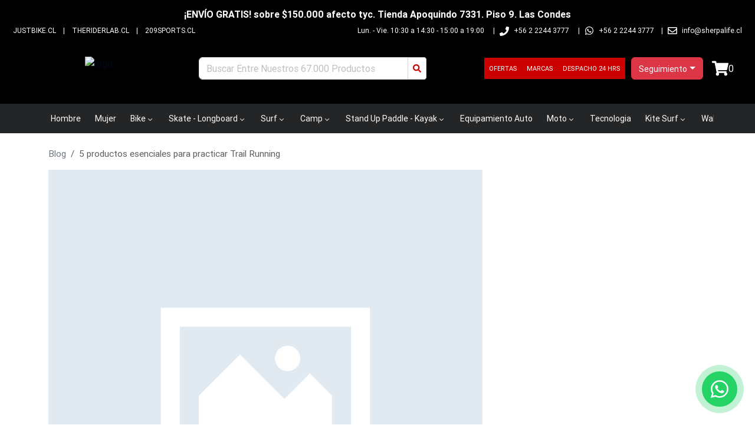

--- FILE ---
content_type: text/html; charset=utf-8
request_url: https://theriderlab.cl/blog/5-productos-esenciales-para-practicar-trail-running/102
body_size: 24314
content:
<!DOCTYPE html><html lang="es-CL"><head><meta charSet="utf-8"/><meta name="viewport" content="width=device-width"/><script type="application/ld+json">{"@context":"https://schema.org","@type":"OnlineStore","name":"Theriderlab","url":"https://theriderlab.cl","logo":"https://theriderlab.cl/comercios/theriderlab.cl/logo.png","sameAs":["https://www.facebook.com/sherpastore","https://www.instagram.com/sherpalife"],"contactPoint":{"@type":"ContactPoint","telephone":"++56 2 2244 3777","contactType":"customer service","availableLanguage":"Spanish"}}</script><script type="application/ld+json">{"@context":"https://schema.org","@type":"WebSite","name":"Theriderlab","url":"https://theriderlab.cl","potentialAction":{"@type":"SearchAction","target":{"@type":"EntryPoint","urlTemplate":"https://theriderlab.cl/busqueda?texto={search_term_string}"},"query-input":"required name=search_term_string"}}</script><link rel="shortcut icon" href="/comercios/theriderlab.cl/favicon.ico"/><link rel="canonical" href="https://theriderlab.cl/blog/5-productos-esenciales-para-practicar-trail-running/102"/><title>THE RIDER LAB - Tienda de Deportes Extremos - Surf - Skate - Moto - Snowboard - 5 productos esenciales para practicar Trail Running </title><meta name="description" content="&amp;nbsp;

El Trail Running est&amp;aacute; ganando cada vez m&amp;aacute;s popularidad. Es una forma divertida y ligera de hacer deporte al exterior, pues si est&amp;aacute;s corto de tiempo, solo neces"/><link rel="shortcut icon" href="/comercios//favicon.ico"/><link rel="canonical" href="/blog/5-productos-esenciales-para-practicar-trail-running/102"/><meta property="og:locale" content="es_CL"/><meta property="og:title" content="5 productos esenciales para practicar Trail Running "/><meta property="og:type" content="article"/><meta property="og:description" content="&amp;nbsp;

El Trail Running est&amp;aacute; ganando cada vez m&amp;aacute;s popularidad. Es una forma divertida y ligera de hacer deporte al exterior, pues si est&amp;aacute;s corto de tiempo, solo neces"/><meta property="og:url" content="https://theriderlab.cl/blog/5-productos-esenciales-para-practicar-trail-running/102"/><meta property="og:site_name" content="Theriderlab"/><meta property="article:author"/><meta property="article:section"/><meta property="article:modified_time"/><meta property="article:published_time"/><meta property="og:image"/><meta property="og:image:secure_url"/><meta property="og:image:alt" content="5 productos esenciales para practicar Trail Running "/><meta name="twitter:image"/><meta name="twitter:card" content="summary_large_image"/><meta name="twitter:url" content="https://theriderlab.cl/blog/5-productos-esenciales-para-practicar-trail-running/102"/><meta name="twitter:domain" content="theriderlab.cl"/><meta name="twitter:title" content="5 productos esenciales para practicar Trail Running "/><meta name="twitter:description" content="&amp;nbsp;

El Trail Running est&amp;aacute; ganando cada vez m&amp;aacute;s popularidad. Es una forma divertida y ligera de hacer deporte al exterior, pues si est&amp;aacute;s corto de tiempo, solo neces"/><meta name="next-head-count" content="29"/><link href="/css/base.css" rel="stylesheet"/><link href="/comercios/theriderlab.cl/style.css?v=1552" rel="stylesheet"/><noscript><img height="1" width="1" style="display:none" src="https://www.facebook.com/tr?id=&amp;ev=PageView&amp;noscript=1" alt=""/></noscript><link rel="preload" href="/_next/static/css/0b7a729f5b025f7d.css" as="style"/><link rel="stylesheet" href="/_next/static/css/0b7a729f5b025f7d.css" data-n-g=""/><link rel="preload" href="/_next/static/css/7fed67f992c782ce.css" as="style"/><link rel="stylesheet" href="/_next/static/css/7fed67f992c782ce.css" data-n-p=""/><link rel="preload" href="/_next/static/css/1d0324441a9f9e08.css" as="style"/><link rel="stylesheet" href="/_next/static/css/1d0324441a9f9e08.css" data-n-p=""/><noscript data-n-css=""></noscript><script defer="" nomodule="" src="/_next/static/chunks/polyfills-42372ed130431b0a.js"></script><script src="/_next/static/chunks/webpack-2ce35e1191c9cf3e.js" defer=""></script><script src="/_next/static/chunks/framework-945b357d4a851f4b.js" defer=""></script><script src="/_next/static/chunks/main-d165b55c44021fdc.js" defer=""></script><script src="/_next/static/chunks/pages/_app-d214009dcfe43db4.js" defer=""></script><script src="/_next/static/chunks/69480c19-0f8e1d79358063cb.js" defer=""></script><script src="/_next/static/chunks/fea29d9f-91146729f55a5cff.js" defer=""></script><script src="/_next/static/chunks/e21e5bbe-87e6c8525e97d038.js" defer=""></script><script src="/_next/static/chunks/3a17f596-bf87e12d24e1ada7.js" defer=""></script><script src="/_next/static/chunks/cb355538-190a8a155e63bc36.js" defer=""></script><script src="/_next/static/chunks/2e3a845b-04830b62b1b75a9c.js" defer=""></script><script src="/_next/static/chunks/6a4d9673-caa9efe80b3faf68.js" defer=""></script><script src="/_next/static/chunks/ebc70433-4ead6bc45d6784e6.js" defer=""></script><script src="/_next/static/chunks/ee9ce975-8cf1d89a515278e6.js" defer=""></script><script src="/_next/static/chunks/9357-2195d49353ed4d00.js" defer=""></script><script src="/_next/static/chunks/6635-f1da9626a62ff302.js" defer=""></script><script src="/_next/static/chunks/6259-1835a8f09ecee33a.js" defer=""></script><script src="/_next/static/chunks/9405-0f67ea68f1ec5aab.js" defer=""></script><script src="/_next/static/chunks/3329-5c0b9db7b95f6425.js" defer=""></script><script src="/_next/static/chunks/8449-fbde8e208d51b83e.js" defer=""></script><script src="/_next/static/chunks/4587-14da38b731e9efda.js" defer=""></script><script src="/_next/static/chunks/pages/blog/%5Bslug%5D/%5Bid%5D-2d8444080d6e830a.js" defer=""></script><script src="/_next/static/DAsEWFwhReJfNgLVd4eAB/_buildManifest.js" defer=""></script><script src="/_next/static/DAsEWFwhReJfNgLVd4eAB/_ssgManifest.js" defer=""></script></head><body><div id="__next"><div class="Toastify"></div><style>#nprogress{pointer-events:none}#nprogress .bar{background:#379fe3;position:fixed;z-index:1600;top: 0;left:0;width:100%;height:3px}#nprogress .peg{display:block;position:absolute;right:0;width:100px;height:100%;box-shadow:0 0 10px #2299DD,0 0 5px #2299DD;opacity:1;-webkit-transform:rotate(3deg) translate(0px,-4px);-ms-transform:rotate(3deg) translate(0px,-4px);transform:rotate(3deg) translate(0px,-4px)}#nprogress .spinner{display:block;position:fixed;z-index:1600;top: 15px;right:15px}#nprogress .spinner-icon{width:18px;height:18px;box-sizing:border-box;border:2px solid transparent;border-top-color:#379fe3;border-left-color:#379fe3;border-radius:50%;-webkit-animation:nprogress-spinner 400ms linear infinite;animation:nprogress-spinner 400ms linear infinite}.nprogress-custom-parent{overflow:hidden;position:relative}.nprogress-custom-parent #nprogress .bar,.nprogress-custom-parent #nprogress .spinner{position:absolute}@-webkit-keyframes nprogress-spinner{0%{-webkit-transform:rotate(0deg)}100%{-webkit-transform:rotate(360deg)}}@keyframes nprogress-spinner{0%{transform:rotate(0deg)}100%{transform:rotate(360deg)}}</style><div id="loading-global" style="display:none"><div id="mask"><div class="loader"></div></div></div><header class="cont_full_header"><div class="Header_cont_header__TPXS2 cont_header container_ancho_completo"><div class="Header_mensaje_fase_beta__dB_v2 mensaje_fase_beta row"><div class="tw-flex tw-flex-row tw-justify-center tw-px-0"><div class="tw-hidden sm:tw-flex tw-text-white tw-font-bold tw-py-0.5">¡ENVÍO GRATIS! sobre $150.000 afecto tyc. Tienda Apoquindo 7331. Piso 9. Las Condes</div><div class="group tw-flex tw-overflow-hidden tw-p-2 [--duration:20s] [--gap:1rem] [gap:var(--gap)] tw-flex-row tw-flex-row sm:tw-hidden tw-animate-none tw-text-white tw-font-bold tw-py-0.5"><div class="tw-flex tw-shrink-0 tw-justify-around [gap:var(--gap)] tw-animate-marquee tw-flex-row">¡ENVÍO GRATIS! sobre $150.000 afecto tyc. Tienda Apoquindo 7331. Piso 9. Las Condes</div><div class="tw-flex tw-shrink-0 tw-justify-around [gap:var(--gap)] tw-animate-marquee tw-flex-row">¡ENVÍO GRATIS! sobre $150.000 afecto tyc. Tienda Apoquindo 7331. Piso 9. Las Condes</div><div class="tw-flex tw-shrink-0 tw-justify-around [gap:var(--gap)] tw-animate-marquee tw-flex-row">¡ENVÍO GRATIS! sobre $150.000 afecto tyc. Tienda Apoquindo 7331. Piso 9. Las Condes</div><div class="tw-flex tw-shrink-0 tw-justify-around [gap:var(--gap)] tw-animate-marquee tw-flex-row">¡ENVÍO GRATIS! sobre $150.000 afecto tyc. Tienda Apoquindo 7331. Piso 9. Las Condes</div></div></div></div><div id="Header1" class="col-lg-12 col-md-12 col-sm-12"><div class="Header1_cont_header_up__snRcq cont_header_up row"><div class="Header1_cont_contenidos__dXQk_"><div class="Header1_cont_header_marca__nw2iL"><a class="Header1_link___wwCb" href="https://justbike.cl/" target="_blank" rel="noreferrer">JUSTBIKE.CL</a> | <a class="Header1_link___wwCb" href="https://theriderlab.cl/" target="_blank" rel="noreferrer">THERIDERLAB.CL</a> | <a class="Header1_link___wwCb" href="https://209sports.cl/" target="_blank" rel="noreferrer">209SPORTS.CL</a></div><div class="Header1_cont_header_contactos__vPewg cont_header_contactos"><div class="Header1_cont_header_horario__PAUPm">Lun. - Vie. 10:30 a 14:30 - 15:00 a 19:00<!-- -->  |</div><div class="Header1_cont_header_telefono1___f2P5"><svg stroke="currentColor" fill="currentColor" stroke-width="0" viewBox="0 0 512 512" class="Header1_icon_header_contactos__VhddT icon_header_contactos" height="1em" width="1em" xmlns="http://www.w3.org/2000/svg"><path d="M493.4 24.6l-104-24c-11.3-2.6-22.9 3.3-27.5 13.9l-48 112c-4.2 9.8-1.4 21.3 6.9 28l60.6 49.6c-36 76.7-98.9 140.5-177.2 177.2l-49.6-60.6c-6.8-8.3-18.2-11.1-28-6.9l-112 48C3.9 366.5-2 378.1.6 389.4l24 104C27.1 504.2 36.7 512 48 512c256.1 0 464-207.5 464-464 0-11.2-7.7-20.9-18.6-23.4z"></path></svg>+56 2 2244 3777<!-- -->  |</div><svg stroke="currentColor" fill="currentColor" stroke-width="0" viewBox="0 0 448 512" class="Header1_icon_header_contactos__VhddT icon_header_contactos" height="1em" width="1em" xmlns="http://www.w3.org/2000/svg"><path d="M380.9 97.1C339 55.1 283.2 32 223.9 32c-122.4 0-222 99.6-222 222 0 39.1 10.2 77.3 29.6 111L0 480l117.7-30.9c32.4 17.7 68.9 27 106.1 27h.1c122.3 0 224.1-99.6 224.1-222 0-59.3-25.2-115-67.1-157zm-157 341.6c-33.2 0-65.7-8.9-94-25.7l-6.7-4-69.8 18.3L72 359.2l-4.4-7c-18.5-29.4-28.2-63.3-28.2-98.2 0-101.7 82.8-184.5 184.6-184.5 49.3 0 95.6 19.2 130.4 54.1 34.8 34.9 56.2 81.2 56.1 130.5 0 101.8-84.9 184.6-186.6 184.6zm101.2-138.2c-5.5-2.8-32.8-16.2-37.9-18-5.1-1.9-8.8-2.8-12.5 2.8-3.7 5.6-14.3 18-17.6 21.8-3.2 3.7-6.5 4.2-12 1.4-32.6-16.3-54-29.1-75.5-66-5.7-9.8 5.7-9.1 16.3-30.3 1.8-3.7.9-6.9-.5-9.7-1.4-2.8-12.5-30.1-17.1-41.2-4.5-10.8-9.1-9.3-12.5-9.5-3.2-.2-6.9-.2-10.6-.2-3.7 0-9.7 1.4-14.8 6.9-5.1 5.6-19.4 19-19.4 46.3 0 27.3 19.9 53.7 22.6 57.4 2.8 3.7 39.1 59.7 94.8 83.8 35.2 15.2 49 16.5 66.6 13.9 10.7-1.6 32.8-13.4 37.4-26.4 4.6-13 4.6-24.1 3.2-26.4-1.3-2.5-5-3.9-10.5-6.6z"></path></svg><a class="Header1_whatsapp_contacto__oAwBD whatsapp_contacto" href="https://api.whatsapp.com/send?phone=56222443777" target="_blank" rel="noreferrer">+56 2 2244 3777</a> |<svg stroke="currentColor" fill="currentColor" stroke-width="0" viewBox="0 0 512 512" class="Header1_icon_header_contactos__VhddT icon_header_contactos" height="1em" width="1em" xmlns="http://www.w3.org/2000/svg"><path d="M464 64H48C21.49 64 0 85.49 0 112v288c0 26.51 21.49 48 48 48h416c26.51 0 48-21.49 48-48V112c0-26.51-21.49-48-48-48zm0 48v40.805c-22.422 18.259-58.168 46.651-134.587 106.49-16.841 13.247-50.201 45.072-73.413 44.701-23.208.375-56.579-31.459-73.413-44.701C106.18 199.465 70.425 171.067 48 152.805V112h416zM48 400V214.398c22.914 18.251 55.409 43.862 104.938 82.646 21.857 17.205 60.134 55.186 103.062 54.955 42.717.231 80.509-37.199 103.053-54.947 49.528-38.783 82.032-64.401 104.947-82.653V400H48z"></path></svg><a href="/cdn-cgi/l/email-protection" class="__cf_email__" data-cfemail="345d5a525b74475c51464455585d52511a5758">[email&#160;protected]</a></div></div></div></div><div class="Header_cont_header_down__ffCb3 cont_header_down row"><div class="Header_cont_header_logo__LfTcf cont_header_logo col-lg-3 col-md-3 col-sm-12"><div class="Header_menu_mobile__eFohN menu_mobile"><button type="button" class="MobileMenu_btn_mobile_menu__2SWav btn_mobile_menu btn btn-danger"><svg stroke="currentColor" fill="currentColor" stroke-width="0" viewBox="0 0 512 512" height="1em" width="1em" xmlns="http://www.w3.org/2000/svg"><path d="M64 384h384v-42.666H64V384zm0-106.666h384v-42.667H64v42.667zM64 128v42.665h384V128H64z"></path></svg></button></div><div class="Header_logo_header__bA3bK logo_header"><a href="/"><img alt="logo" src="https://av3api.sherpalife.cl/theriderlab.cl/api2/b2c/statics/ecommerce/theriderlab.cl/logos/logo.png" class="Header_logo__0BY1u logo"/></a></div></div><div class="col-lg-4 col-md-5 col-sm-12"></div><div class="!tw-px-0 col-lg-3 col-md-3 col-sm-12"><div class="BotonOfertas_cont_boton_ofertas__MuG_l cont_boton_ofertas !tw-p-0"><div role="group" class="BotonOfertas_botones__3YQ4t botones tw-flex tw-flex-row tw-items-center tw-flex-wrap tw-justify-center [&amp;&gt;a]:!tw-text-[11px] btn-group"><a class="BotonOfertas_boton_ofertas__eQq2A boton_ofertas tw-flex tw-flex-row tw-gap-1 tw-items-center tw-min-h-9 !tw-px-2" href="/ofertas">Ofertas</a><a class="BotonOfertas_boton_ofertas__eQq2A boton_ofertas tw-flex tw-flex-row tw-gap-1 tw-items-center tw-min-h-9 !tw-px-2" href="/marcas">Marcas</a><a class="BotonOfertas_boton_ofertas__eQq2A boton_ofertas tw-flex tw-flex-row tw-gap-1 tw-items-center tw-min-h-9 !tw-px-2" href="/stock-fisico">Despacho 24 hrs</a></div></div></div><div class="Header_cont_carrito_compra__FEw1Q cont_carrito_compra col-lg-2 col-md-2 col-sm-12"><div class="dropdown-center"><button type="button" id="dropdown-basic-login" aria-expanded="false" class="BotonLogin_ingresa_usuario__5F9v6 ingresa_usuario dropdown-toggle btn btn-danger"><div style="display:inline-block"><svg stroke="currentColor" fill="currentColor" stroke-width="0" viewBox="0 0 448 512" style="font-size:20px;max-wdith:20px;max-height:20px" class="d-md-none d-lg-none login_icon" height="1em" width="1em" xmlns="http://www.w3.org/2000/svg"><path d="M224 256c70.7 0 128-57.3 128-128S294.7 0 224 0 96 57.3 96 128s57.3 128 128 128zm89.6 32h-16.7c-22.2 10.2-46.9 16-72.9 16s-50.6-5.8-72.9-16h-16.7C60.2 288 0 348.2 0 422.4V464c0 26.5 21.5 48 48 48h352c26.5 0 48-21.5 48-48v-41.6c0-74.2-60.2-134.4-134.4-134.4z"></path></svg><span class="d-none d-sm-block tw-text-sm">Seguimiento</span></div></button></div></div></div></div><div><nav aria-label="Main" data-orientation="horizontal" dir="ltr" class="NewMenu_navigation_menu_root__qqH1T navigation-menu-root"><div class="NewMenu_navigation_container__LhHcY navigation_container container"><div dir="ltr" class="NewMenuContainer_ScrollAreaRoot__qpfqt" style="position:relative;--radix-scroll-area-corner-width:0px;--radix-scroll-area-corner-height:0px"><style>[data-radix-scroll-area-viewport]{scrollbar-width:none;-ms-overflow-style:none;-webkit-overflow-scrolling:touch;}[data-radix-scroll-area-viewport]::-webkit-scrollbar{display:none}</style><div data-radix-scroll-area-viewport="" class="NewMenuContainer_ScrollAreaViewport__9Dyoz" style="overflow-x:hidden;overflow-y:hidden"><div style="min-width:100%;display:table"><div style="position:relative"><ul data-orientation="horizontal" class="NewMenu_navigation_menu_list__x91_n" dir="ltr"><li><a class="NewMenu_navigation_menu_trigger__uBFeT" href="/hombre/categoria/22" data-radix-collection-item="">Hombre</a></li><li><a class="NewMenu_navigation_menu_trigger__uBFeT" href="/mujer/categoria/23" data-radix-collection-item="">Mujer</a></li><li><button id="radix-:R2bm:-trigger-radix-:Rdhebm:" data-state="closed" aria-expanded="false" aria-controls="radix-:R2bm:-content-radix-:Rdhebm:" class="NewMenu_navigation_menu_trigger__uBFeT" data-radix-collection-item="">Bike<svg width="15" height="15" viewBox="0 0 15 15" fill="none" xmlns="http://www.w3.org/2000/svg" class="NewMenu_caret_down__RzvR1" aria-hidden="true"><path d="M4.18179 6.18181C4.35753 6.00608 4.64245 6.00608 4.81819 6.18181L7.49999 8.86362L10.1818 6.18181C10.3575 6.00608 10.6424 6.00608 10.8182 6.18181C10.9939 6.35755 10.9939 6.64247 10.8182 6.81821L7.81819 9.81821C7.73379 9.9026 7.61934 9.95001 7.49999 9.95001C7.38064 9.95001 7.26618 9.9026 7.18179 9.81821L4.18179 6.81821C4.00605 6.64247 4.00605 6.35755 4.18179 6.18181Z" fill="currentColor" fill-rule="evenodd" clip-rule="evenodd"></path></svg></button></li><li><button id="radix-:R2bm:-trigger-radix-:Rhhebm:" data-state="closed" aria-expanded="false" aria-controls="radix-:R2bm:-content-radix-:Rhhebm:" class="NewMenu_navigation_menu_trigger__uBFeT" data-radix-collection-item="">Skate - Longboard<svg width="15" height="15" viewBox="0 0 15 15" fill="none" xmlns="http://www.w3.org/2000/svg" class="NewMenu_caret_down__RzvR1" aria-hidden="true"><path d="M4.18179 6.18181C4.35753 6.00608 4.64245 6.00608 4.81819 6.18181L7.49999 8.86362L10.1818 6.18181C10.3575 6.00608 10.6424 6.00608 10.8182 6.18181C10.9939 6.35755 10.9939 6.64247 10.8182 6.81821L7.81819 9.81821C7.73379 9.9026 7.61934 9.95001 7.49999 9.95001C7.38064 9.95001 7.26618 9.9026 7.18179 9.81821L4.18179 6.81821C4.00605 6.64247 4.00605 6.35755 4.18179 6.18181Z" fill="currentColor" fill-rule="evenodd" clip-rule="evenodd"></path></svg></button></li><li><button id="radix-:R2bm:-trigger-radix-:Rlhebm:" data-state="closed" aria-expanded="false" aria-controls="radix-:R2bm:-content-radix-:Rlhebm:" class="NewMenu_navigation_menu_trigger__uBFeT" data-radix-collection-item="">Surf<svg width="15" height="15" viewBox="0 0 15 15" fill="none" xmlns="http://www.w3.org/2000/svg" class="NewMenu_caret_down__RzvR1" aria-hidden="true"><path d="M4.18179 6.18181C4.35753 6.00608 4.64245 6.00608 4.81819 6.18181L7.49999 8.86362L10.1818 6.18181C10.3575 6.00608 10.6424 6.00608 10.8182 6.18181C10.9939 6.35755 10.9939 6.64247 10.8182 6.81821L7.81819 9.81821C7.73379 9.9026 7.61934 9.95001 7.49999 9.95001C7.38064 9.95001 7.26618 9.9026 7.18179 9.81821L4.18179 6.81821C4.00605 6.64247 4.00605 6.35755 4.18179 6.18181Z" fill="currentColor" fill-rule="evenodd" clip-rule="evenodd"></path></svg></button></li><li><button id="radix-:R2bm:-trigger-radix-:Rphebm:" data-state="closed" aria-expanded="false" aria-controls="radix-:R2bm:-content-radix-:Rphebm:" class="NewMenu_navigation_menu_trigger__uBFeT" data-radix-collection-item="">Camp<svg width="15" height="15" viewBox="0 0 15 15" fill="none" xmlns="http://www.w3.org/2000/svg" class="NewMenu_caret_down__RzvR1" aria-hidden="true"><path d="M4.18179 6.18181C4.35753 6.00608 4.64245 6.00608 4.81819 6.18181L7.49999 8.86362L10.1818 6.18181C10.3575 6.00608 10.6424 6.00608 10.8182 6.18181C10.9939 6.35755 10.9939 6.64247 10.8182 6.81821L7.81819 9.81821C7.73379 9.9026 7.61934 9.95001 7.49999 9.95001C7.38064 9.95001 7.26618 9.9026 7.18179 9.81821L4.18179 6.81821C4.00605 6.64247 4.00605 6.35755 4.18179 6.18181Z" fill="currentColor" fill-rule="evenodd" clip-rule="evenodd"></path></svg></button></li><li><button id="radix-:R2bm:-trigger-radix-:Rthebm:" data-state="closed" aria-expanded="false" aria-controls="radix-:R2bm:-content-radix-:Rthebm:" class="NewMenu_navigation_menu_trigger__uBFeT" data-radix-collection-item="">Stand Up Paddle - Kayak<svg width="15" height="15" viewBox="0 0 15 15" fill="none" xmlns="http://www.w3.org/2000/svg" class="NewMenu_caret_down__RzvR1" aria-hidden="true"><path d="M4.18179 6.18181C4.35753 6.00608 4.64245 6.00608 4.81819 6.18181L7.49999 8.86362L10.1818 6.18181C10.3575 6.00608 10.6424 6.00608 10.8182 6.18181C10.9939 6.35755 10.9939 6.64247 10.8182 6.81821L7.81819 9.81821C7.73379 9.9026 7.61934 9.95001 7.49999 9.95001C7.38064 9.95001 7.26618 9.9026 7.18179 9.81821L4.18179 6.81821C4.00605 6.64247 4.00605 6.35755 4.18179 6.18181Z" fill="currentColor" fill-rule="evenodd" clip-rule="evenodd"></path></svg></button></li><li><a class="NewMenu_navigation_menu_trigger__uBFeT" href="/equipamiento-para-auto/categoria/436" data-radix-collection-item="">Equipamiento Auto</a></li><li><button id="radix-:R2bm:-trigger-radix-:R15hebm:" data-state="closed" aria-expanded="false" aria-controls="radix-:R2bm:-content-radix-:R15hebm:" class="NewMenu_navigation_menu_trigger__uBFeT" data-radix-collection-item="">Moto<svg width="15" height="15" viewBox="0 0 15 15" fill="none" xmlns="http://www.w3.org/2000/svg" class="NewMenu_caret_down__RzvR1" aria-hidden="true"><path d="M4.18179 6.18181C4.35753 6.00608 4.64245 6.00608 4.81819 6.18181L7.49999 8.86362L10.1818 6.18181C10.3575 6.00608 10.6424 6.00608 10.8182 6.18181C10.9939 6.35755 10.9939 6.64247 10.8182 6.81821L7.81819 9.81821C7.73379 9.9026 7.61934 9.95001 7.49999 9.95001C7.38064 9.95001 7.26618 9.9026 7.18179 9.81821L4.18179 6.81821C4.00605 6.64247 4.00605 6.35755 4.18179 6.18181Z" fill="currentColor" fill-rule="evenodd" clip-rule="evenodd"></path></svg></button></li><li><a class="NewMenu_navigation_menu_trigger__uBFeT" href="/tecnologia/menu/60" data-radix-collection-item="">Tecnologia</a></li><li><button id="radix-:R2bm:-trigger-radix-:R1dhebm:" data-state="closed" aria-expanded="false" aria-controls="radix-:R2bm:-content-radix-:R1dhebm:" class="NewMenu_navigation_menu_trigger__uBFeT" data-radix-collection-item="">Kite Surf<svg width="15" height="15" viewBox="0 0 15 15" fill="none" xmlns="http://www.w3.org/2000/svg" class="NewMenu_caret_down__RzvR1" aria-hidden="true"><path d="M4.18179 6.18181C4.35753 6.00608 4.64245 6.00608 4.81819 6.18181L7.49999 8.86362L10.1818 6.18181C10.3575 6.00608 10.6424 6.00608 10.8182 6.18181C10.9939 6.35755 10.9939 6.64247 10.8182 6.81821L7.81819 9.81821C7.73379 9.9026 7.61934 9.95001 7.49999 9.95001C7.38064 9.95001 7.26618 9.9026 7.18179 9.81821L4.18179 6.81821C4.00605 6.64247 4.00605 6.35755 4.18179 6.18181Z" fill="currentColor" fill-rule="evenodd" clip-rule="evenodd"></path></svg></button></li><li><button id="radix-:R2bm:-trigger-radix-:R1hhebm:" data-state="closed" aria-expanded="false" aria-controls="radix-:R2bm:-content-radix-:R1hhebm:" class="NewMenu_navigation_menu_trigger__uBFeT" data-radix-collection-item="">Wake<svg width="15" height="15" viewBox="0 0 15 15" fill="none" xmlns="http://www.w3.org/2000/svg" class="NewMenu_caret_down__RzvR1" aria-hidden="true"><path d="M4.18179 6.18181C4.35753 6.00608 4.64245 6.00608 4.81819 6.18181L7.49999 8.86362L10.1818 6.18181C10.3575 6.00608 10.6424 6.00608 10.8182 6.18181C10.9939 6.35755 10.9939 6.64247 10.8182 6.81821L7.81819 9.81821C7.73379 9.9026 7.61934 9.95001 7.49999 9.95001C7.38064 9.95001 7.26618 9.9026 7.18179 9.81821L4.18179 6.81821C4.00605 6.64247 4.00605 6.35755 4.18179 6.18181Z" fill="currentColor" fill-rule="evenodd" clip-rule="evenodd"></path></svg></button></li><li><button id="radix-:R2bm:-trigger-radix-:R2hebm:" data-state="closed" aria-expanded="false" aria-controls="radix-:R2bm:-content-radix-:R2hebm:" class="NewMenu_navigation_menu_trigger__uBFeT" data-radix-collection-item=""><svg stroke="currentColor" fill="currentColor" stroke-width="1" viewBox="0 0 24 24" aria-hidden="true" class="me-1" height="14" width="14" xmlns="http://www.w3.org/2000/svg"><path fill-rule="evenodd" d="M12 3.75a.75.75 0 0 1 .75.75v6.75h6.75a.75.75 0 0 1 0 1.5h-6.75v6.75a.75.75 0 0 1-1.5 0v-6.75H4.5a.75.75 0 0 1 0-1.5h6.75V4.5a.75.75 0 0 1 .75-.75Z" clip-rule="evenodd"></path></svg> Ver más<svg width="15" height="15" viewBox="0 0 15 15" fill="none" xmlns="http://www.w3.org/2000/svg" class="NewMenu_caret_down__RzvR1" aria-hidden="true"><path d="M4.18179 6.18181C4.35753 6.00608 4.64245 6.00608 4.81819 6.18181L7.49999 8.86362L10.1818 6.18181C10.3575 6.00608 10.6424 6.00608 10.8182 6.18181C10.9939 6.35755 10.9939 6.64247 10.8182 6.81821L7.81819 9.81821C7.73379 9.9026 7.61934 9.95001 7.49999 9.95001C7.38064 9.95001 7.26618 9.9026 7.18179 9.81821L4.18179 6.81821C4.00605 6.64247 4.00605 6.35755 4.18179 6.18181Z" fill="currentColor" fill-rule="evenodd" clip-rule="evenodd"></path></svg></button></li></ul></div></div></div></div></div><div class="NewMenu_viewport_position__Gj5I4"><div class="NewMenu_navigation_menu_container__Fa6c7 container"></div></div></nav></div></header><div class="container-fluid"><div style="padding-block-end:40px"><div class="my-4 container"><div class="row"><div class="col"><nav aria-label="breadcrumb" class="Breadcrumbs_breadcrumbs__oJljR"><ol itemType="https://schema.org/BreadcrumbList" class="breadcrumb"><li itemProp="itemListElement" itemscope="" itemType="https://schema.org/ListItem" class="breadcrumb-item"><a itemProp="item" href="/blog"><span itemProp="name">Blog</span><meta itemProp="position" content="1"/></a></li><li itemProp="itemListElement" itemscope="" itemType="https://schema.org/ListItem" class="breadcrumb-item active" aria-current="page"><span itemProp="name">5 productos esenciales para practicar Trail Running </span><meta itemProp="position" content="2"/></li></ol></nav></div></div><div class="row"><div class="gap-3 d-flex flex-column col-md-8"><div style="position:relative;width:100%;height:100%"><img data-loaded="false" alt="5 productos esenciales para practicar Trail Running " loading="lazy" width="770" height="500" decoding="async" data-nimg="1" class="Post_post_image__wjuXQ" style="color:transparent;width:100%;height:100%" src="/imagen-placeholder.jpg"/></div><div class="flex-row d-flex justify-content-between align-items-center"><span class="Post_category__Afp96">Outdoor y Montaña</span></div><div class="Post_title__rc8sq"><h3>5 productos esenciales para practicar Trail Running </h3></div><div class="Post_content__9S2gn"><p> </p>

<p>El Trail Running está ganando cada vez más popularidad. Es una forma divertida y ligera de hacer deporte al exterior, pues si estás corto de tiempo, solo necesitas un par de zapatillas adecuadas y un camino en el monte o en el bosque. Ahora, si estás interiorizándote en este mundo y buscas mejorar tu equipo y tu nivel de trail runner, en este artículo te presentamos 5 productos que cambiarán tu forma de ver este deporte.</p>

<p> </p>

<p> </p>

<p><img alt="" src="http://cdn9.themanual.com/wp-content/uploads/2016/05/Ultimate-Direction-SJ-Ultra-Vest-3.0-620x396.jpg" style="height:351px;width:550px"/></p>

<p><em>themanual.com</em></p>

<p> </p>

<p><strong>#1 Ultimate Direction SJ Ultra Vest 3.0</strong></p>

<p>Desde 1985 que Ultimate Direction ha estado compitiendo en el mercado como una empresa dedicada al running y al montañismo ligero. Su serie Signature está ha sido co-diseñada con trail runners y campeones de maratones internacionales. En su tercera versión, el SJ Ultra Vest es un producto de primera línea y de última generación. Desde el bolsillo de malla para la botella hasta los broches duales  han sido diseñados y probados para maximizar el confort y reducir el peso, para que tu carrera sea aún más liviana.</p>

<p> </p>

<p><img alt="" src="http://cdn8.themanual.com/wp-content/uploads/2016/05/Dynafit-Xtrail-Dynastretch-Shorts-620x396.jpg" style="height:351px;width:550px"/></p>

<p><em>themanual.com</em></p>

<p> </p>

<p><strong>#2 Shorts Dynafit Xtrail Dynastretch</strong></p>

<p>Originalmente había pensado usar estos shorts sobre los de spandex para ciclcismo, pero rápidamente nos dimos cuenta del potencial de estos pantalones cortos,  ganándole a cualquier otro que hayamos probado. Muy simples, estos shorts cuentan co9n una banda elástica ultra cómoda, que te permite flexibilidad y movilidad a la hora de correr, andar en bicicleta o ir al gimnasio. Están hechos de un material de secado rápido y muy resistente, pues a los 20 lavados aun parecen como nuevos, incluso después de pasar por barro o condiciones climáticas extremas. El corte del pantalón está enfocado a ajustarse perfectamente a tus piernas, y permite elasticidad para que puedas moverte sin temor a rasgar las costuras o el material. Absolutamente recomendado.</p>

<p> </p>

<p><img alt="" src="http://cdn8.themanual.com/wp-content/uploads/2016/05/Buff-Pro-Anton-Cap-620x396.jpg" style="height:351px;width:550px"/></p>

<p><em>themanual.com</em></p>

<p> </p>

<p><strong>#3 Gorra Buff Pro Anton</strong></p>

<p>Generalmente las gorras son dejadas para el final tratándose de deportes de running. Pero es un elemento necesario, y este producto de Buff es una excelente alternativa a tu vieja bandana o tu jockey. El material del que está hecho bloquea cerca del 98% de los rayos UV y tiene un sistema de control del sudor para que evites los malos olores y el exceso de sudor cuando tengas que detenerte. Proporciona una cantidad de sombra adecuada a tu cara y te protege de que caigan gotas de sudor o que se empañen tus lentes de sol al contar con una protección de neopreno flexible. Para salir a hacer deporte bajo el sol, es un producto que no deberías descartar!</p>

<p> </p>

<p><img alt="" src="http://cdn6.themanual.com/wp-content/uploads/2016/05/Petzl-MYO-620x396.jpg" style="height:351px;width:550px"/></p>

<p><em>themanual.com</em></p>

<p> </p>

<p><strong>#4 Linterna de cabeza Petzl MYO</strong></p>

<p>Con un modo “turbo” de 370 lúmenes, la linterna de cabeza MYO es una necesidad a la hora de hacer deportes nocturnos. Está adecuadamente balanceada contando con la pantalla de LEDs por delante y el pack de las baterías en su parte posterior. Trae dos bandas que puedes amarrar a tu cabeza y puedes regular la potencia de la lámpara, nosotros la probamos entre 60 y 280 lúmenes, y funciona a la perfección. Tiene un difusor de luz que es especialmente útil cuando haces descenso y otras actividades de precisión. Ninguna duda que será tu mejor aliado a la hora de iluminar tu camino.</p>

<p> </p>

<p><img alt="" src="http://cdn6.themanual.com/wp-content/uploads/2016/05/FITS-Ultra-Light-Runner-620x396.jpg" style="height:351px;width:550px"/></p>

<p><em>themanual.com</em></p>

<p> </p>

<p><strong>#5 Calcetas FITS Ultra Light Runner</strong></p>

<p>Otro elemento que es mirado en menos pero que es importantísimo a la hora de hacer running son las calcetas. Este modelo es ultra ligero, y está fabricado con una mezcla de materiales especialmente diseñados para no sudar, mantenerte fresco y proporcionarte comodidad en su máximo nivel:  nylon, lycra, poliéster y y Merino. Este par no te darán problemas y permitirán que tu pie esté a gusto durante toda tu aventura. </p>

<p> </p>

<p> </p>

<p><em>Fuente: themanual.com</em></p>
</div></div><div class="col-md-4 col-sm-12"><div class="Sidebar_banner_container__1IjzF"></div><div class="Sidebar_ofertas_container__HPJh9"></div></div></div></div></div><div class="Whatsapp_circulo__rmj3O"><svg stroke="currentColor" fill="currentColor" stroke-width="0" viewBox="0 0 16 16" color="white" style="color:white;z-index:10" height="30" width="30" xmlns="http://www.w3.org/2000/svg"><path d="M13.601 2.326A7.85 7.85 0 0 0 7.994 0C3.627 0 .068 3.558.064 7.926c0 1.399.366 2.76 1.057 3.965L0 16l4.204-1.102a7.9 7.9 0 0 0 3.79.965h.004c4.368 0 7.926-3.558 7.93-7.93A7.9 7.9 0 0 0 13.6 2.326zM7.994 14.521a6.6 6.6 0 0 1-3.356-.92l-.24-.144-2.494.654.666-2.433-.156-.251a6.56 6.56 0 0 1-1.007-3.505c0-3.626 2.957-6.584 6.591-6.584a6.56 6.56 0 0 1 4.66 1.931 6.56 6.56 0 0 1 1.928 4.66c-.004 3.639-2.961 6.592-6.592 6.592m3.615-4.934c-.197-.099-1.17-.578-1.353-.646-.182-.065-.315-.099-.445.099-.133.197-.513.646-.627.775-.114.133-.232.148-.43.05-.197-.1-.836-.308-1.592-.985-.59-.525-.985-1.175-1.103-1.372-.114-.198-.011-.304.088-.403.087-.088.197-.232.296-.346.1-.114.133-.198.198-.33.065-.134.034-.248-.015-.347-.05-.099-.445-1.076-.612-1.47-.16-.389-.323-.335-.445-.34-.114-.007-.247-.007-.38-.007a.73.73 0 0 0-.529.247c-.182.198-.691.677-.691 1.654s.71 1.916.81 2.049c.098.133 1.394 2.132 3.383 2.992.47.205.84.326 1.129.418.475.152.904.129 1.246.08.38-.058 1.171-.48 1.338-.943.164-.464.164-.86.114-.943-.049-.084-.182-.133-.38-.232"></path></svg></div></div><div id="Footer1" class="col-lg-12 col-md-12 col-sm-12"><footer><div class="cont_footer row"><div class="cont_footer_despacho_garantia row"><div class="ms-auto cont_despacho col-lg-3 col-sm-6 col-6"><div class="FooterV1_div_footer__WxWPe"><div class="FooterV1_div_img__AAPJm col-md-6 col-5"><img alt="truck_logo" src="/comercios/theriderlab.cl/truck2.gif" class="logo truck"/></div><div class="FooterV1_div_text__YAO27 col-md-6 col-7"><p class="titulo_despacho">DESPACHO A TODO CHILE</p><b class="texto_despacho">Despachamos Gratis a Santiago y Regiones por compras sobre $150.000</b></div></div></div><div class="ms-auto cont_despacho col-lg-3 col-sm-6 col-6"><div class="FooterV1_div_footer__WxWPe"><div class="FooterV1_div_img__AAPJm col-md-6 col-5"><img alt="truck_logo" src="/comercios/theriderlab.cl/tarjeta.gif" class="logo truck"/></div><div class="FooterV1_div_text__YAO27 col-md-6 col-7"><p class="titulo_despacho">6 CUOTAS SIN INTERESES</p><b class="texto_despacho">Encuentra + 1000 marcas y paga en 6 cuotas sin intereses</b></div></div></div><div class="col-lg-3 col-sm-6 col-6"><div class="FooterV1_div_footer__WxWPe"><div class="FooterV1_div_img__AAPJm col-md-5 col-5"><img alt="despacho_logo" src="/comercios/theriderlab.cl/despacho.gif" class="logo garantia"/></div><div class="FooterV1_div_text__YAO27 col-md-7 col-7"><p class="titulo_despacho">DESPACHO 24 HORAS</p><p class="texto_despacho">Compra miles de productos seleccionados antes del mediodía recibes en el mismo día en cientos de comunas</p></div></div></div><div class="col-lg-3 col-sm-6 col-6"><div class="FooterV1_div_footer__WxWPe"><div class="FooterV1_div_img__AAPJm col-md-5 col-5"><img alt="devoluciones_logo" src="/comercios/theriderlab.cl/cambios_devoluciones.gif" class="logo expeditedssl"/></div><div class="FooterV1_div_text__YAO27 col-md-7 col-7"><p class="titulo_despacho">CAMBIOS Y DEVOLUCIONES</p><p class="texto_despacho">Tienda física en Av. Apoquindo 7331, Piso 9, Las Condes o a través de WhatsApp</p></div></div></div></div><div class="cont_footer_informacion_background row"><div class="cont_footer_informacion row"><div class="cont_ayuda col-lg-3 col-sm-6 col-12"><h4 class="titulo_informacion">NUESTRA TIENDA</h4><p>Si es una duda o necesitas ayuda tecnica, no dudes en comunicarte con nosotros</p><div class="contacto row"><div class="row"><div class="fila_horario"><p>Lun. - Vie. 10:30 a 14:30 - 15:00 a 19:00</p></div><div class="fila_contacto"><svg stroke="currentColor" fill="currentColor" stroke-width="0" viewBox="0 0 512 512" class="icon_contacto" height="1em" width="1em" xmlns="http://www.w3.org/2000/svg"><path d="M502.61 233.32L278.68 9.39c-12.52-12.52-32.83-12.52-45.36 0L9.39 233.32c-12.52 12.53-12.52 32.83 0 45.36l223.93 223.93c12.52 12.53 32.83 12.53 45.36 0l223.93-223.93c12.52-12.53 12.52-32.83 0-45.36zm-100.98 12.56l-84.21 77.73c-5.12 4.73-13.43 1.1-13.43-5.88V264h-96v64c0 4.42-3.58 8-8 8h-32c-4.42 0-8-3.58-8-8v-80c0-17.67 14.33-32 32-32h112v-53.73c0-6.97 8.3-10.61 13.43-5.88l84.21 77.73c3.43 3.17 3.43 8.59 0 11.76z"></path></svg><p>Apoquindo 7331 OF 918 - Las Condes</p></div><div class="fila_contacto"><svg stroke="currentColor" fill="currentColor" stroke-width="0" viewBox="0 0 512 512" class="icon_contacto" height="1em" width="1em" xmlns="http://www.w3.org/2000/svg"><path d="M493.4 24.6l-104-24c-11.3-2.6-22.9 3.3-27.5 13.9l-48 112c-4.2 9.8-1.4 21.3 6.9 28l60.6 49.6c-36 76.7-98.9 140.5-177.2 177.2l-49.6-60.6c-6.8-8.3-18.2-11.1-28-6.9l-112 48C3.9 366.5-2 378.1.6 389.4l24 104C27.1 504.2 36.7 512 48 512c256.1 0 464-207.5 464-464 0-11.2-7.7-20.9-18.6-23.4z"></path></svg><p>+56 2 2244 3777</p></div><div class="fila_contacto"><svg stroke="currentColor" fill="currentColor" stroke-width="0" viewBox="0 0 448 512" class="icon_contacto" height="1em" width="1em" xmlns="http://www.w3.org/2000/svg"><path d="M380.9 97.1C339 55.1 283.2 32 223.9 32c-122.4 0-222 99.6-222 222 0 39.1 10.2 77.3 29.6 111L0 480l117.7-30.9c32.4 17.7 68.9 27 106.1 27h.1c122.3 0 224.1-99.6 224.1-222 0-59.3-25.2-115-67.1-157zm-157 341.6c-33.2 0-65.7-8.9-94-25.7l-6.7-4-69.8 18.3L72 359.2l-4.4-7c-18.5-29.4-28.2-63.3-28.2-98.2 0-101.7 82.8-184.5 184.6-184.5 49.3 0 95.6 19.2 130.4 54.1 34.8 34.9 56.2 81.2 56.1 130.5 0 101.8-84.9 184.6-186.6 184.6zm101.2-138.2c-5.5-2.8-32.8-16.2-37.9-18-5.1-1.9-8.8-2.8-12.5 2.8-3.7 5.6-14.3 18-17.6 21.8-3.2 3.7-6.5 4.2-12 1.4-32.6-16.3-54-29.1-75.5-66-5.7-9.8 5.7-9.1 16.3-30.3 1.8-3.7.9-6.9-.5-9.7-1.4-2.8-12.5-30.1-17.1-41.2-4.5-10.8-9.1-9.3-12.5-9.5-3.2-.2-6.9-.2-10.6-.2-3.7 0-9.7 1.4-14.8 6.9-5.1 5.6-19.4 19-19.4 46.3 0 27.3 19.9 53.7 22.6 57.4 2.8 3.7 39.1 59.7 94.8 83.8 35.2 15.2 49 16.5 66.6 13.9 10.7-1.6 32.8-13.4 37.4-26.4 4.6-13 4.6-24.1 3.2-26.4-1.3-2.5-5-3.9-10.5-6.6z"></path></svg><a class="whatsapp_contacto" href="https://api.whatsapp.com/send?phone=56222443777" target="_blank" rel="noreferrer"><p>+56 2 2244 3777</p></a></div><div class="fila_contacto"><svg stroke="currentColor" fill="currentColor" stroke-width="0" viewBox="0 0 512 512" class="icon_contacto" height="1em" width="1em" xmlns="http://www.w3.org/2000/svg"><path d="M464 64H48C21.49 64 0 85.49 0 112v288c0 26.51 21.49 48 48 48h416c26.51 0 48-21.49 48-48V112c0-26.51-21.49-48-48-48zm0 48v40.805c-22.422 18.259-58.168 46.651-134.587 106.49-16.841 13.247-50.201 45.072-73.413 44.701-23.208.375-56.579-31.459-73.413-44.701C106.18 199.465 70.425 171.067 48 152.805V112h416zM48 400V214.398c22.914 18.251 55.409 43.862 104.938 82.646 21.857 17.205 60.134 55.186 103.062 54.955 42.717.231 80.509-37.199 103.053-54.947 49.528-38.783 82.032-64.401 104.947-82.653V400H48z"></path></svg><p><a href="/cdn-cgi/l/email-protection" class="__cf_email__" data-cfemail="0d64636b624d7e65687f7d6c61646b68236e61">[email&#160;protected]</a></p></div><div class="fila_contacto"><svg stroke="currentColor" fill="currentColor" stroke-width="0" viewBox="0 0 448 512" class="icon_contacto" height="1em" width="1em" xmlns="http://www.w3.org/2000/svg"><path d="M448 96v256c0 51.815-61.624 96-130.022 96l62.98 49.721C386.905 502.417 383.562 512 376 512H72c-7.578 0-10.892-9.594-4.957-14.279L130.022 448C61.82 448 0 403.954 0 352V96C0 42.981 64 0 128 0h192c65 0 128 42.981 128 96zm-48 136V120c0-13.255-10.745-24-24-24H72c-13.255 0-24 10.745-24 24v112c0 13.255 10.745 24 24 24h304c13.255 0 24-10.745 24-24zm-176 64c-30.928 0-56 25.072-56 56s25.072 56 56 56 56-25.072 56-56-25.072-56-56-56z"></path></svg><p>Metro Hernando de Magallanes</p></div><div class="fila_contacto"><svg stroke="currentColor" fill="currentColor" stroke-width="0" viewBox="0 0 448 512" class="icon_contacto" height="1em" width="1em" xmlns="http://www.w3.org/2000/svg"><path d="M400 32H48C21.5 32 0 53.5 0 80v352c0 26.5 21.5 48 48 48h352c26.5 0 48-21.5 48-48V80c0-26.5-21.5-48-48-48zM240 320h-48v48c0 8.8-7.2 16-16 16h-32c-8.8 0-16-7.2-16-16V144c0-8.8 7.2-16 16-16h96c52.9 0 96 43.1 96 96s-43.1 96-96 96zm0-128h-48v64h48c17.6 0 32-14.4 32-32s-14.4-32-32-32z"></path></svg><p>Estacionamiento Público</p></div><div class="FooterV1_banderas__3VGbZ"><img alt="sherpa_banderas" src="/comercios/theriderlab.cl/chile.png" class=""/><img alt="sherpa_banderas" src="/comercios/theriderlab.cl/argentina.png" class=""/><img alt="sherpa_banderas" src="/comercios/theriderlab.cl/peru.png" class=""/></div></div></div></div><div class="cont_sobre_tu_pedido col-lg-2 col-sm-6 col-12"><h4 class="titulo_informacion">SOBRE TU PEDIDO</h4><ul><li><a style="text-decoration:none;color:#ff8c8c" href="/politicas#como_hacer_pedido">¿Cómo hacer un pedido?</a></li><li><a style="text-decoration:none;color:#ff8c8c" href="/politicas#envios_entregas">Envíos y Entregas</a></li><li><a style="text-decoration:none;color:#ff8c8c" href="/politicas#reembolso">¿Satisfecho o Reembolsado?</a></li></ul></div><div class="cont_productos col-lg-2 col-sm-6 col-12"><h4 class="titulo_informacion">VENTAS MAYORISTAS</h4><div class="contacto row"><div class="fila_contacto"><svg stroke="currentColor" fill="currentColor" stroke-width="0" viewBox="0 0 512 512" class="icon_contacto" height="1em" width="1em" xmlns="http://www.w3.org/2000/svg"><path d="M464 64H48C21.49 64 0 85.49 0 112v288c0 26.51 21.49 48 48 48h416c26.51 0 48-21.49 48-48V112c0-26.51-21.49-48-48-48zm0 48v40.805c-22.422 18.259-58.168 46.651-134.587 106.49-16.841 13.247-50.201 45.072-73.413 44.701-23.208.375-56.579-31.459-73.413-44.701C106.18 199.465 70.425 171.067 48 152.805V112h416zM48 400V214.398c22.914 18.251 55.409 43.862 104.938 82.646 21.857 17.205 60.134 55.186 103.062 54.955 42.717.231 80.509-37.199 103.053-54.947 49.528-38.783 82.032-64.401 104.947-82.653V400H48z"></path></svg><a href="/cdn-cgi/l/email-protection#553431383c3b153a2021363a3825343b2c7b3639" style="text-decoration:none;color:white"><p><span class="__cf_email__" data-cfemail="395d504a4d4b505b4c5a50565779564c4d5a565449585740175a55">[email&#160;protected]</span></p></a></div></div><div class="row"><h4 class="titulo_informacion">PARTNER</h4><small> <!-- -->¿Necesitas ayuda en Marketing Digital - Comercial?</small><div class="contacto row"><div class="fila_contacto"><svg stroke="currentColor" fill="currentColor" stroke-width="0" viewBox="0 0 448 512" class="icon_contacto" height="1em" width="1em" xmlns="http://www.w3.org/2000/svg"><path d="M224.1 141c-63.6 0-114.9 51.3-114.9 114.9s51.3 114.9 114.9 114.9S339 319.5 339 255.9 287.7 141 224.1 141zm0 189.6c-41.1 0-74.7-33.5-74.7-74.7s33.5-74.7 74.7-74.7 74.7 33.5 74.7 74.7-33.6 74.7-74.7 74.7zm146.4-194.3c0 14.9-12 26.8-26.8 26.8-14.9 0-26.8-12-26.8-26.8s12-26.8 26.8-26.8 26.8 12 26.8 26.8zm76.1 27.2c-1.7-35.9-9.9-67.7-36.2-93.9-26.2-26.2-58-34.4-93.9-36.2-37-2.1-147.9-2.1-184.9 0-35.8 1.7-67.6 9.9-93.9 36.1s-34.4 58-36.2 93.9c-2.1 37-2.1 147.9 0 184.9 1.7 35.9 9.9 67.7 36.2 93.9s58 34.4 93.9 36.2c37 2.1 147.9 2.1 184.9 0 35.9-1.7 67.7-9.9 93.9-36.2 26.2-26.2 34.4-58 36.2-93.9 2.1-37 2.1-147.8 0-184.8zM398.8 388c-7.8 19.6-22.9 34.7-42.6 42.6-29.5 11.7-99.5 9-132.1 9s-102.7 2.6-132.1-9c-19.6-7.8-34.7-22.9-42.6-42.6-11.7-29.5-9-99.5-9-132.1s-2.6-102.7 9-132.1c7.8-19.6 22.9-34.7 42.6-42.6 29.5-11.7 99.5-9 132.1-9s102.7-2.6 132.1 9c19.6 7.8 34.7 22.9 42.6 42.6 11.7 29.5 9 99.5 9 132.1s2.7 102.7-9 132.1z"></path></svg><a href="https://www.instagram.com/cristobal_alvarez_t/" target="_blank" style="text-decoration:none;color:white" rel="noreferrer"><p>Agencia BIZEN</p></a></div></div></div></div><div class="cont_ayuda col-lg-3 col-sm-6 col-12"><h4 class="titulo_informacion">¿NECESITAS UNA COTIZACIÓN?</h4><p>Escríbenos y te responderemos a la brevedad para poder ayudarte en tu proyecto.</p><div class="contacto row"><div class="row"><div class="fila_contacto"><svg stroke="currentColor" fill="currentColor" stroke-width="0" viewBox="0 0 512 512" class="icon_contacto" height="1em" width="1em" xmlns="http://www.w3.org/2000/svg"><path d="M464 64H48C21.49 64 0 85.49 0 112v288c0 26.51 21.49 48 48 48h416c26.51 0 48-21.49 48-48V112c0-26.51-21.49-48-48-48zm0 48v40.805c-22.422 18.259-58.168 46.651-134.587 106.49-16.841 13.247-50.201 45.072-73.413 44.701-23.208.375-56.579-31.459-73.413-44.701C106.18 199.465 70.425 171.067 48 152.805V112h416zM48 400V214.398c22.914 18.251 55.409 43.862 104.938 82.646 21.857 17.205 60.134 55.186 103.062 54.955 42.717.231 80.509-37.199 103.053-54.947 49.528-38.783 82.032-64.401 104.947-82.653V400H48z"></path></svg><p><a href="/cdn-cgi/l/email-protection" class="__cf_email__" data-cfemail="02616d766b7863616b6d6c677142716a677072636e6b64672c616e">[email&#160;protected]</a></p></div></div></div></div><div class="cont_out_company col-lg-2 col-sm-6 col-12"><a style="text-decoration:none" href="/politicas"><h4 class="titulo_informacion">OUT COMPANY</h4></a><ul><li><a style="text-decoration:none;color:#ff8c8c" href="/politicas#nosotros">Sobre Out Company</a></li><li><a style="text-decoration:none;color:#ff8c8c" href="/politicas#terminos_condiciones">Términos y Condiciones</a></li><li><a style="text-decoration:none;color:#ff8c8c" href="/politicas#reembolso">Devoluciones</a></li><li><a style="text-decoration:none;color:#ff8c8c" href="/politicas#cotizaciones">Cotizaciones y ventas a empresas</a></li><li><b>Outcompany SpA</b></li><li><b>RUT Nº76.266.293-0</b></li><li><b>Representante Legal:</b> Cristobal Octavio Alvarez Tapia - 16.366.285-k - Av Apoquindo 7331</li></ul></div></div></div><div class="cont_footer_contacts_background row"><div class="cont_footer_contacts row"><div class="cont_sherpa_icon col-lg-2 col-md-6 col-12"><img alt="logo" src="https://av3api.sherpalife.cl/theriderlab.cl/api2/b2c/statics/ecommerce/theriderlab.cl/logos/logo.png" href="/" class="sherpa_icon"/></div><div class="cont_redes col-lg-2 col-md-6 col-12"><div class="cont_siguenos row"><p>SIGUENOS</p></div><div class="cont_redes_sociales row"><div class="icon_redes_sociales"><a href="https://www.facebook.com/sherpastore" target="_blank" rel="noreferrer"><img alt="sherpa_redes_socialesicon" src="/comercios/theriderlab.cl/facebook-f.png" class="facebook_logo"/></a></div><div class="icon_redes_sociales"><a href="https://www.instagram.com/sherpalife" target="_blank" rel="noreferrer"><img alt="sherpa_redes_socialesicon" src="/comercios/theriderlab.cl/instagram.png" class="instagram_logo"/></a></div><h4 class="arroba_sherpa">@<!-- -->sherpalife</h4></div></div><div class="cont_metodo_pago col-lg-6 col-12"><div class="metodo_pago row"><p>MÉTODOS DE PAGO</p></div><div class="cont_metodo_pago_icons row"><div class="transbank_logos col-md-6 col-12"><div class="row"><div class="col-6"><img alt="transbank_one_play_logo" src="/comercios/theriderlab.cl/transbank_one_play_logo.png" class="logo metodo_pago_icons"/></div><div class="col-6"><img alt="transbank_webpay_logo" src="/comercios/theriderlab.cl/transbank_webpay_logo.png" class="logo metodo_pago_icons"/></div></div></div><div class="bancos_logos col-md-6 col-12"><div class="row"><div class="col-6"><img alt="transferencia_bancaria_logo" src="/comercios/theriderlab.cl/transferencia_bancaria_logo.png" class="logo metodo_pago_icons"/></div></div></div></div></div><div class="cont_metodo_pago col-lg-2 col-12"><div class="metodo_pago row"><p>TIENDA OFICIAL</p></div><div class="cont_metodo_pago_icons row"><div class="bancos_logos col-md-6 col-12"><img alt="mercado_pago_logo" src="/comercios/theriderlab.cl/mercadolibre.gif" class="logo metodo_pago_icons"/></div></div></div></div></div><div class="cont_footer_brands row"><div class="ms-auto col-sm-4 col-12"><img alt="just_bike_logo" src="/comercios/theriderlab.cl/just_bike_logo.png" class="logo just_bike"/></div><div class="col-sm-4 col-12"><img alt="the_rider_lab_logo" src="/comercios/theriderlab.cl/the_rider_lab_logo.png" class="logo rider_lab"/></div><div class="col-sm-4 col-12"><img alt="sports209_logo" src="/comercios/theriderlab.cl/sports209_logo.png" class="logo sport209"/></div></div></div></footer></div></div><script data-cfasync="false" src="/cdn-cgi/scripts/5c5dd728/cloudflare-static/email-decode.min.js"></script><script id="__NEXT_DATA__" type="application/json">{"props":{"pageProps":{"data":{"categorias_menu":[{"ecommerce_id":7,"enlace":"/hombre/categoria/22","externo":false,"habilitado":true,"hijos":null,"id":53,"nombre":"Hombre","posicion":0},{"ecommerce_id":7,"enlace":"/mujer/categoria/23","externo":false,"habilitado":true,"hijos":null,"id":54,"nombre":"Mujer","posicion":1},{"ecommerce_id":7,"enlace":"/bike/menu/51","externo":false,"habilitado":true,"hijos":[{"descripcion":"","falabella_categoria_id":null,"habilitado":true,"id":339,"mercadolibre_categoria_id":null,"nivel":1,"nombre":"Cámaras","padre_id":16,"posicion":3,"url":"camaras"},{"descripcion":"","falabella_categoria_id":null,"habilitado":true,"id":335,"mercadolibre_categoria_id":null,"nivel":1,"nombre":"Asientos y Sillines","padre_id":16,"posicion":3,"url":"asientos-y-sillines"},{"descripcion":"","falabella_categoria_id":null,"habilitado":true,"id":323,"mercadolibre_categoria_id":null,"nivel":1,"nombre":"Bike Kids","padre_id":37,"posicion":0,"url":"bike-kids"},{"descripcion":"","falabella_categoria_id":null,"habilitado":true,"id":502,"mercadolibre_categoria_id":null,"nivel":1,"nombre":"Indumentaria Bicicleta Niños","padre_id":37,"posicion":2,"url":"indumentaria-bicicleta-ninos"},{"descripcion":"","falabella_categoria_id":null,"habilitado":true,"id":490,"mercadolibre_categoria_id":null,"nivel":1,"nombre":"Bicicleta Niños","padre_id":37,"posicion":3,"url":"bicicleta-ninos"},{"descripcion":"","falabella_categoria_id":null,"habilitado":true,"id":494,"mercadolibre_categoria_id":null,"nivel":1,"nombre":"Vestimenta Bicicleta Niños","padre_id":37,"posicion":1,"url":"vestimenta-bicicleta-ninos"},{"descripcion":"","falabella_categoria_id":null,"habilitado":true,"id":484,"mercadolibre_categoria_id":null,"nivel":1,"nombre":"Puños, Cintas y Topes Manubrios","padre_id":38,"posicion":20,"url":"punos-cintas-y-topes-manubrios"},{"descripcion":"","falabella_categoria_id":null,"habilitado":true,"id":356,"mercadolibre_categoria_id":null,"nivel":1,"nombre":"Tubos de Asiento","padre_id":38,"posicion":16,"url":"tubos-de-asiento"},{"descripcion":"","falabella_categoria_id":null,"habilitado":true,"id":349,"mercadolibre_categoria_id":null,"nivel":1,"nombre":"Pedalines (Pegs)","padre_id":38,"posicion":36,"url":"pedalines-pegs"},{"descripcion":"","falabella_categoria_id":null,"habilitado":true,"id":348,"mercadolibre_categoria_id":null,"nivel":1,"nombre":"Neumáticos BMX","padre_id":38,"posicion":24,"url":"neumaticos"},{"descripcion":"","falabella_categoria_id":null,"habilitado":true,"id":347,"mercadolibre_categoria_id":null,"nivel":1,"nombre":"Motores BMX","padre_id":38,"posicion":15,"url":"motores"},{"descripcion":"","falabella_categoria_id":null,"habilitado":true,"id":346,"mercadolibre_categoria_id":null,"nivel":1,"nombre":"Mazas","padre_id":38,"posicion":6,"url":"mazas"},{"descripcion":"","falabella_categoria_id":null,"habilitado":true,"id":369,"mercadolibre_categoria_id":null,"nivel":1,"nombre":"Ejes","padre_id":38,"posicion":4,"url":"ejes"},{"descripcion":"","falabella_categoria_id":null,"habilitado":true,"id":345,"mercadolibre_categoria_id":null,"nivel":1,"nombre":"Marcos BMX","padre_id":38,"posicion":14,"url":"marcos"},{"descripcion":"","falabella_categoria_id":null,"habilitado":true,"id":344,"mercadolibre_categoria_id":null,"nivel":1,"nombre":"Frenos y Manillas BMX","padre_id":38,"posicion":5,"url":"frenos-y-manillas-bmx"},{"descripcion":"","falabella_categoria_id":null,"habilitado":true,"id":343,"mercadolibre_categoria_id":null,"nivel":1,"nombre":"Horquillas BMX","padre_id":38,"posicion":1,"url":"horquillas-bmx"},{"descripcion":"","falabella_categoria_id":null,"habilitado":true,"id":341,"mercadolibre_categoria_id":null,"nivel":1,"nombre":"Direcciones","padre_id":38,"posicion":13,"url":"direcciones"},{"descripcion":"","falabella_categoria_id":null,"habilitado":true,"id":340,"mercadolibre_categoria_id":null,"nivel":1,"nombre":"Coronas BMX","padre_id":38,"posicion":11,"url":"coronas-bmx"},{"descripcion":"","falabella_categoria_id":null,"habilitado":true,"id":337,"mercadolibre_categoria_id":null,"nivel":1,"nombre":"Bielas BMX","padre_id":38,"posicion":12,"url":"bielas"},{"descripcion":"","falabella_categoria_id":null,"habilitado":true,"id":336,"mercadolibre_categoria_id":null,"nivel":1,"nombre":"Puños BMX","padre_id":38,"posicion":0,"url":"punos-bmx"},{"descripcion":"","falabella_categoria_id":null,"habilitado":true,"id":334,"mercadolibre_categoria_id":null,"nivel":1,"nombre":"Llantas BMX","padre_id":38,"posicion":9,"url":"llantas"},{"descripcion":"","falabella_categoria_id":null,"habilitado":true,"id":333,"mercadolibre_categoria_id":null,"nivel":1,"nombre":"Pedales","padre_id":38,"posicion":7,"url":"pedales"},{"descripcion":"","falabella_categoria_id":null,"habilitado":true,"id":332,"mercadolibre_categoria_id":null,"nivel":1,"nombre":"Manubrios BMX","padre_id":38,"posicion":2,"url":"manubrios-bmx"},{"descripcion":"","falabella_categoria_id":null,"habilitado":true,"id":404,"mercadolibre_categoria_id":null,"nivel":1,"nombre":"Cambios","padre_id":38,"posicion":17,"url":"cambios"},{"descripcion":"","falabella_categoria_id":null,"habilitado":true,"id":289,"mercadolibre_categoria_id":null,"nivel":1,"nombre":"Discos y Pastillas","padre_id":38,"posicion":35,"url":"discos-y-pastillas"},{"descripcion":"","falabella_categoria_id":null,"habilitado":true,"id":288,"mercadolibre_categoria_id":null,"nivel":1,"nombre":"Llantas - Aros","padre_id":38,"posicion":34,"url":"llantas-aros"},{"descripcion":"","falabella_categoria_id":null,"habilitado":true,"id":285,"mercadolibre_categoria_id":null,"nivel":1,"nombre":"Shock y Accesorios","padre_id":38,"posicion":33,"url":"shock-y-accesorios"},{"descripcion":"","falabella_categoria_id":null,"habilitado":true,"id":272,"mercadolibre_categoria_id":null,"nivel":1,"nombre":"Cambiadores y Shifters","padre_id":38,"posicion":32,"url":"cambiadores-y-shifters"},{"descripcion":"","falabella_categoria_id":null,"habilitado":true,"id":267,"mercadolibre_categoria_id":null,"nivel":1,"nombre":"Horquillas y Suspensiones","padre_id":38,"posicion":31,"url":"horquillas-y-suspensiones"},{"descripcion":"","falabella_categoria_id":null,"habilitado":true,"id":264,"mercadolibre_categoria_id":null,"nivel":1,"nombre":"Volantes y Motores","padre_id":38,"posicion":30,"url":"volantes-y-motores"},{"descripcion":"","falabella_categoria_id":null,"habilitado":true,"id":263,"mercadolibre_categoria_id":null,"nivel":1,"nombre":"Caliper y Repuestos","padre_id":38,"posicion":29,"url":"caliper-y-repuestos"},{"descripcion":"","falabella_categoria_id":null,"habilitado":true,"id":261,"mercadolibre_categoria_id":null,"nivel":1,"nombre":"Neumáticos","padre_id":38,"posicion":28,"url":"neumaticos"},{"descripcion":"","falabella_categoria_id":null,"habilitado":true,"id":260,"mercadolibre_categoria_id":null,"nivel":1,"nombre":"Ruedas, Mazas y Repuestos","padre_id":38,"posicion":27,"url":"ruedas-mazas-y-repuestos"},{"descripcion":"","falabella_categoria_id":null,"habilitado":true,"id":259,"mercadolibre_categoria_id":null,"nivel":1,"nombre":"Pedales y Fijaciones","padre_id":38,"posicion":26,"url":"pedales-y-fijaciones"},{"descripcion":"","falabella_categoria_id":null,"habilitado":true,"id":258,"mercadolibre_categoria_id":null,"nivel":1,"nombre":"Sillines y Tubos de Asientos","padre_id":38,"posicion":25,"url":"sillines-y-tubos-de-asientos"},{"descripcion":"","falabella_categoria_id":null,"habilitado":true,"id":257,"mercadolibre_categoria_id":null,"nivel":1,"nombre":"Manubrios y Accesorios","padre_id":38,"posicion":23,"url":"manubrios-y-accesorios"},{"descripcion":"","falabella_categoria_id":null,"habilitado":true,"id":482,"mercadolibre_categoria_id":null,"nivel":1,"nombre":"Coronas","padre_id":38,"posicion":18,"url":"coronas"},{"descripcion":"","falabella_categoria_id":null,"habilitado":true,"id":483,"mercadolibre_categoria_id":null,"nivel":1,"nombre":"Tee MTB","padre_id":38,"posicion":19,"url":"tee-mtb"},{"descripcion":"","falabella_categoria_id":null,"habilitado":true,"id":355,"mercadolibre_categoria_id":null,"nivel":1,"nombre":"Tees","padre_id":38,"posicion":3,"url":"tees"},{"descripcion":"","falabella_categoria_id":null,"habilitado":true,"id":485,"mercadolibre_categoria_id":null,"nivel":1,"nombre":"Juego de Dirección y Espaciadores","padre_id":38,"posicion":21,"url":"juego-de-direccion-y-espaciadores"},{"descripcion":"","falabella_categoria_id":null,"habilitado":true,"id":526,"mercadolibre_categoria_id":null,"nivel":1,"nombre":"Frenos Completos y Manillas","padre_id":38,"posicion":22,"url":"frenos-completos-y-manillas"},{"descripcion":"","falabella_categoria_id":null,"habilitado":true,"id":351,"mercadolibre_categoria_id":null,"nivel":1,"nombre":"Piñones y Drivers","padre_id":38,"posicion":37,"url":"pinones-y-drivers"},{"descripcion":"","falabella_categoria_id":null,"habilitado":true,"id":353,"mercadolibre_categoria_id":null,"nivel":1,"nombre":"Ruedas Completas BMX","padre_id":38,"posicion":8,"url":"ruedas-completas-bmx"},{"descripcion":"","falabella_categoria_id":null,"habilitado":true,"id":354,"mercadolibre_categoria_id":null,"nivel":1,"nombre":"Rotores y Cables","padre_id":38,"posicion":10,"url":"rotores-y-cables"},{"descripcion":"","falabella_categoria_id":null,"habilitado":true,"id":534,"mercadolibre_categoria_id":null,"nivel":1,"nombre":"Bicicletas Cross Country  - Trail","padre_id":39,"posicion":5,"url":"bicicletas-cross-country-trail"},{"descripcion":"","falabella_categoria_id":null,"habilitado":true,"id":535,"mercadolibre_categoria_id":null,"nivel":1,"nombre":"CX - Gravel","padre_id":39,"posicion":1,"url":"cx-gravel"},{"descripcion":"","falabella_categoria_id":null,"habilitado":true,"id":536,"mercadolibre_categoria_id":null,"nivel":1,"nombre":"Bicicletas MTB y Paseo","padre_id":39,"posicion":0,"url":"bicicletas-mtb-y-paseo"},{"descripcion":"","falabella_categoria_id":null,"habilitado":true,"id":331,"mercadolibre_categoria_id":null,"nivel":1,"nombre":"BMX","padre_id":39,"posicion":7,"url":"bmx"},{"descripcion":"","falabella_categoria_id":null,"habilitado":true,"id":284,"mercadolibre_categoria_id":null,"nivel":1,"nombre":"Bicicletas DH - Enduro","padre_id":39,"posicion":3,"url":"bicicletas-dh-enduro"},{"descripcion":"","falabella_categoria_id":null,"habilitado":true,"id":282,"mercadolibre_categoria_id":null,"nivel":1,"nombre":"Marcos de Bicicleta","padre_id":39,"posicion":6,"url":"marcos-de-bicicleta"},{"descripcion":"","falabella_categoria_id":null,"habilitado":true,"id":276,"mercadolibre_categoria_id":null,"nivel":1,"nombre":"Bicicletas Ruta","padre_id":39,"posicion":2,"url":"bicicletas-ruta"},{"descripcion":"","falabella_categoria_id":null,"habilitado":true,"id":539,"mercadolibre_categoria_id":null,"nivel":1,"nombre":"Chaqueta y Polerones Ciclismo","padre_id":40,"posicion":8,"url":"chaqueta-y-polerones-ciclismo"},{"descripcion":"","falabella_categoria_id":null,"habilitado":true,"id":274,"mercadolibre_categoria_id":null,"nivel":2,"nombre":"Tricotas Ciclismo","padre_id":40,"posicion":1,"url":"tricotas-ciclismo"},{"descripcion":"","falabella_categoria_id":null,"habilitado":true,"id":540,"mercadolibre_categoria_id":null,"nivel":1,"nombre":"Accesorios Vestimenta Ciclismo","padre_id":40,"posicion":9,"url":"accesorios-vestimenta-ciclismo"},{"descripcion":"","falabella_categoria_id":null,"habilitado":true,"id":402,"mercadolibre_categoria_id":null,"nivel":1,"nombre":"Calzado Ciclismo","padre_id":40,"posicion":4,"url":"calzado-ciclismo"},{"descripcion":"","falabella_categoria_id":null,"habilitado":true,"id":298,"mercadolibre_categoria_id":null,"nivel":1,"nombre":"Jersey  y Poleras","padre_id":40,"posicion":0,"url":"jersey-y-poleras"},{"descripcion":"","falabella_categoria_id":null,"habilitado":true,"id":386,"mercadolibre_categoria_id":null,"nivel":1,"nombre":"Ropa Ciclismo","padre_id":40,"posicion":3,"url":"ropa-ciclismo"},{"descripcion":"","falabella_categoria_id":null,"habilitado":true,"id":538,"mercadolibre_categoria_id":null,"nivel":1,"nombre":"Calzas Cortas y Calzas Largas Ciclismo","padre_id":40,"posicion":7,"url":"calzas-cortas-y-calzas-largas-ciclismo"},{"descripcion":"","falabella_categoria_id":null,"habilitado":true,"id":537,"mercadolibre_categoria_id":null,"nivel":1,"nombre":"Short y Pantalones Bicicleta","padre_id":40,"posicion":6,"url":"short-y-pantalones-bicicleta"},{"descripcion":"","falabella_categoria_id":null,"habilitado":true,"id":363,"mercadolibre_categoria_id":null,"nivel":1,"nombre":"Accesorios Vestimenta","padre_id":40,"posicion":2,"url":"accesorios-vestimenta"},{"descripcion":"","falabella_categoria_id":null,"habilitado":true,"id":249,"mercadolibre_categoria_id":null,"nivel":1,"nombre":"Hidratación y Caramagiola","padre_id":41,"posicion":4,"url":"hidratacion-y-caramagiola"},{"descripcion":"","falabella_categoria_id":null,"habilitado":true,"id":255,"mercadolibre_categoria_id":null,"nivel":1,"nombre":"Protecciones Ciclismo","padre_id":41,"posicion":1,"url":"protecciones-ciclismo"},{"descripcion":"","falabella_categoria_id":null,"habilitado":true,"id":254,"mercadolibre_categoria_id":null,"nivel":1,"nombre":"Cascos Bicicleta","padre_id":41,"posicion":0,"url":"cascos-bicicleta"},{"descripcion":"","falabella_categoria_id":null,"habilitado":true,"id":256,"mercadolibre_categoria_id":null,"nivel":1,"nombre":"Antiparras y Lentes","padre_id":41,"posicion":2,"url":"antiparras-y-lentes"},{"descripcion":"","falabella_categoria_id":null,"habilitado":true,"id":262,"mercadolibre_categoria_id":null,"nivel":1,"nombre":"Guantes Bicicleta","padre_id":41,"posicion":3,"url":"guantes-bicicleta"},{"descripcion":"","falabella_categoria_id":null,"habilitado":true,"id":290,"mercadolibre_categoria_id":null,"nivel":1,"nombre":"Cámaras, Tubeless y Accesorios","padre_id":42,"posicion":1,"url":"camaras-tubeless-y-accesorios"},{"descripcion":"","falabella_categoria_id":null,"habilitado":true,"id":275,"mercadolibre_categoria_id":null,"nivel":1,"nombre":"Bombines","padre_id":42,"posicion":3,"url":"bombines"},{"descripcion":"","falabella_categoria_id":null,"habilitado":true,"id":488,"mercadolibre_categoria_id":null,"nivel":1,"nombre":"Paradores, Ganchos y Colgadores Ciclismo","padre_id":42,"posicion":5,"url":"paradores-ganchos-y-colgadores-ciclismo"},{"descripcion":"","falabella_categoria_id":null,"habilitado":true,"id":188,"mercadolibre_categoria_id":null,"nivel":1,"nombre":"Herramientas","padre_id":42,"posicion":0,"url":"herramientas"},{"descripcion":"","falabella_categoria_id":null,"habilitado":true,"id":187,"mercadolibre_categoria_id":null,"nivel":1,"nombre":"Reparación y Mantención","padre_id":42,"posicion":2,"url":"reparacion-y-mantencion"},{"descripcion":"","falabella_categoria_id":null,"habilitado":true,"id":486,"mercadolibre_categoria_id":null,"nivel":1,"nombre":"Herramientas De Taller","padre_id":42,"posicion":4,"url":"herramientas-de-taller"},{"descripcion":"","falabella_categoria_id":null,"habilitado":true,"id":238,"mercadolibre_categoria_id":null,"nivel":1,"nombre":"Carros de Paseo, Portabebe  y Coches","padre_id":43,"posicion":3,"url":"carros-de-paseo-portabebe-y-coches"},{"descripcion":"","falabella_categoria_id":null,"habilitado":true,"id":357,"mercadolibre_categoria_id":null,"nivel":1,"nombre":"Botellas de Hidratación","padre_id":43,"posicion":0,"url":"botellas-de-hidratacion"},{"descripcion":"","falabella_categoria_id":null,"habilitado":true,"id":241,"mercadolibre_categoria_id":null,"nivel":1,"nombre":"Pads Cubre Pick Up De Bicicleta","padre_id":43,"posicion":4,"url":"transporte-y-fundas-de-bicicletas"},{"descripcion":"","falabella_categoria_id":null,"habilitado":true,"id":368,"mercadolibre_categoria_id":null,"nivel":1,"nombre":"Accesorios Bicicleta","padre_id":43,"posicion":1,"url":"accesorios-bicicleta"},{"descripcion":"","falabella_categoria_id":null,"habilitado":true,"id":189,"mercadolibre_categoria_id":null,"nivel":1,"nombre":"Seguridad Ciclismo","padre_id":43,"posicion":2,"url":"seguridad-ciclismo"},{"descripcion":"","falabella_categoria_id":null,"habilitado":true,"id":183,"mercadolibre_categoria_id":null,"nivel":1,"nombre":"Accesorios Ciclismo","padre_id":43,"posicion":9,"url":"accesorios-ciclismo"},{"descripcion":"","falabella_categoria_id":null,"habilitado":true,"id":237,"mercadolibre_categoria_id":null,"nivel":1,"nombre":"Porta Bicicletas","padre_id":43,"posicion":8,"url":"porta-bicicletas-2"},{"descripcion":"","falabella_categoria_id":null,"habilitado":true,"id":179,"mercadolibre_categoria_id":null,"nivel":1,"nombre":"Iluminación Ciclismo","padre_id":43,"posicion":7,"url":"iluminacion-ciclismo"},{"descripcion":"","falabella_categoria_id":null,"habilitado":true,"id":296,"mercadolibre_categoria_id":null,"nivel":1,"nombre":"Mochilas y Bolsos Ciclismo","padre_id":43,"posicion":5,"url":"mochilas-y-bolsos-ciclismo"},{"descripcion":"","falabella_categoria_id":null,"habilitado":true,"id":268,"mercadolibre_categoria_id":null,"nivel":1,"nombre":"Ciclocomputadores y GPS","padre_id":44,"posicion":3,"url":"ciclocomputadores-y-gps"},{"descripcion":"","falabella_categoria_id":null,"habilitado":true,"id":169,"mercadolibre_categoria_id":null,"nivel":1,"nombre":"Suplementos y Complementos Alimenticios ","padre_id":44,"posicion":0,"url":"suplementos-y-complementos-alimenticios-"},{"descripcion":"","falabella_categoria_id":null,"habilitado":true,"id":185,"mercadolibre_categoria_id":null,"nivel":1,"nombre":"Recuperación","padre_id":44,"posicion":1,"url":"recuperacion"},{"descripcion":"","falabella_categoria_id":null,"habilitado":true,"id":487,"mercadolibre_categoria_id":null,"nivel":1,"nombre":"Entrenamiento Ciclismo","padre_id":44,"posicion":4,"url":"entrenamiento-ciclismo"}],"id":51,"nombre":"Bike","posicion":2},{"ecommerce_id":7,"enlace":"/skate-longboard/menu/58","externo":false,"habilitado":true,"hijos":[{"descripcion":"","falabella_categoria_id":null,"habilitado":true,"id":374,"mercadolibre_categoria_id":null,"nivel":1,"nombre":"Patines","padre_id":19,"posicion":2,"url":"patines"},{"descripcion":"","falabella_categoria_id":null,"habilitado":true,"id":501,"mercadolibre_categoria_id":null,"nivel":1,"nombre":"Scooter","padre_id":19,"posicion":3,"url":"scooter"},{"descripcion":"","falabella_categoria_id":null,"habilitado":true,"id":489,"mercadolibre_categoria_id":null,"nivel":1,"nombre":"Herramientas","padre_id":19,"posicion":2,"url":"herramientas"},{"descripcion":"","falabella_categoria_id":null,"habilitado":true,"id":607,"mercadolibre_categoria_id":null,"nivel":1,"nombre":"Trucks","padre_id":19,"posicion":1,"url":"trucks"},{"descripcion":"","falabella_categoria_id":null,"habilitado":true,"id":453,"mercadolibre_categoria_id":null,"nivel":1,"nombre":"Protecciones","padre_id":19,"posicion":1,"url":"protecciones"},{"descripcion":"","falabella_categoria_id":null,"habilitado":true,"id":452,"mercadolibre_categoria_id":null,"nivel":1,"nombre":"Tablas","padre_id":19,"posicion":1,"url":"tablas"},{"descripcion":"","falabella_categoria_id":null,"habilitado":true,"id":451,"mercadolibre_categoria_id":null,"nivel":1,"nombre":"Ruedas y Rodamientos","padre_id":19,"posicion":1,"url":"ruedas-y-rodamientos"},{"descripcion":"","falabella_categoria_id":null,"habilitado":true,"id":609,"mercadolibre_categoria_id":null,"nivel":1,"nombre":"Pernos","padre_id":19,"posicion":1,"url":"pernos"}],"id":58,"nombre":"Skate - Longboard","posicion":3},{"ecommerce_id":7,"enlace":"/surf/menu/52","externo":false,"habilitado":true,"hijos":[{"descripcion":"","falabella_categoria_id":null,"habilitado":true,"id":424,"mercadolibre_categoria_id":null,"nivel":1,"nombre":"Quillas, Leashes y Grip","padre_id":20,"posicion":3,"url":"quillas-leashes-y-grip"},{"descripcion":"","falabella_categoria_id":null,"habilitado":true,"id":425,"mercadolibre_categoria_id":null,"nivel":1,"nombre":"Beach Lifestyle","padre_id":20,"posicion":4,"url":"beach-lifestyle"},{"descripcion":"","falabella_categoria_id":null,"habilitado":true,"id":317,"mercadolibre_categoria_id":null,"nivel":1,"nombre":"Surfboards","padre_id":20,"posicion":0,"url":"surfboards"},{"descripcion":"","falabella_categoria_id":null,"habilitado":true,"id":509,"mercadolibre_categoria_id":null,"nivel":1,"nombre":"Tablas de Body","padre_id":20,"posicion":7,"url":"tablas-de-body"},{"descripcion":"","falabella_categoria_id":null,"habilitado":true,"id":508,"mercadolibre_categoria_id":null,"nivel":1,"nombre":"Ceras y Peinetas","padre_id":20,"posicion":6,"url":"ceras-y-peinetas"},{"descripcion":"","falabella_categoria_id":null,"habilitado":true,"id":412,"mercadolibre_categoria_id":null,"nivel":1,"nombre":"Wetsuits","padre_id":20,"posicion":1,"url":"wetsuits"},{"descripcion":"","falabella_categoria_id":null,"habilitado":true,"id":415,"mercadolibre_categoria_id":null,"nivel":1,"nombre":"Accesorios Surf","padre_id":20,"posicion":2,"url":"accesorios-surf"}],"id":52,"nombre":"Surf","posicion":4},{"ecommerce_id":7,"enlace":"/camp/menu/55","externo":false,"habilitado":true,"hijos":[{"descripcion":"","falabella_categoria_id":null,"habilitado":true,"id":1454,"mercadolibre_categoria_id":null,"nivel":2,"nombre":"Sacos De Dormir Camping","padre_id":467,"posicion":0,"url":"sacos-de-dormir-camping"}],"id":55,"nombre":"Camp","posicion":5},{"ecommerce_id":7,"enlace":"/Stand-Up-Paddle-Kayak/menu/59","externo":false,"habilitado":true,"hijos":[{"descripcion":"","falabella_categoria_id":null,"habilitado":true,"id":468,"mercadolibre_categoria_id":null,"nivel":1,"nombre":"Quillas, Leashes y Grips SUP","padre_id":29,"posicion":3,"url":"quillas-leashes-y-grips-sup"},{"descripcion":"","falabella_categoria_id":null,"habilitado":true,"id":427,"mercadolibre_categoria_id":null,"nivel":1,"nombre":"SUP Boards","padre_id":29,"posicion":1,"url":"sup-boards"},{"descripcion":"","falabella_categoria_id":null,"habilitado":true,"id":421,"mercadolibre_categoria_id":null,"nivel":1,"nombre":"Wetsuits","padre_id":29,"posicion":2,"url":"wetsuits"}],"id":57,"nombre":"Stand Up Paddle - Kayak","posicion":6},{"ecommerce_id":7,"enlace":"/equipamiento-para-auto/categoria/436","externo":false,"habilitado":true,"hijos":null,"id":56,"nombre":"Equipamiento Auto","posicion":7},{"ecommerce_id":7,"enlace":"/moto/menu/59","externo":false,"habilitado":true,"hijos":[{"descripcion":"","falabella_categoria_id":null,"habilitado":true,"id":504,"mercadolibre_categoria_id":null,"nivel":1,"nombre":"Cámaras","padre_id":30,"posicion":3,"url":"camaras"},{"descripcion":"","falabella_categoria_id":null,"habilitado":true,"id":497,"mercadolibre_categoria_id":null,"nivel":1,"nombre":"Calcetines Moto","padre_id":30,"posicion":3,"url":"calcetines-moto"},{"descripcion":"","falabella_categoria_id":null,"habilitado":true,"id":495,"mercadolibre_categoria_id":null,"nivel":1,"nombre":"Accesorios y Repuestos Moto","padre_id":30,"posicion":3,"url":"accesorios-y-repuestos-moto"},{"descripcion":"","falabella_categoria_id":null,"habilitado":true,"id":493,"mercadolibre_categoria_id":null,"nivel":1,"nombre":"Protecciones Vestimenta Moto","padre_id":30,"posicion":3,"url":"protecciones-vestimenta-moto"},{"descripcion":"","falabella_categoria_id":null,"habilitado":true,"id":479,"mercadolibre_categoria_id":null,"nivel":1,"nombre":"Bolsos Moto","padre_id":30,"posicion":2,"url":"bolsos-moto"},{"descripcion":"","falabella_categoria_id":null,"habilitado":true,"id":387,"mercadolibre_categoria_id":null,"nivel":1,"nombre":"Guantes de Moto","padre_id":30,"posicion":1,"url":"guantes-de-moto"},{"descripcion":"","falabella_categoria_id":null,"habilitado":true,"id":388,"mercadolibre_categoria_id":null,"nivel":1,"nombre":"Poleras - Jersey - Tricotas De Moto","padre_id":30,"posicion":1,"url":"tricotas-de-moto"},{"descripcion":"","falabella_categoria_id":null,"habilitado":true,"id":389,"mercadolibre_categoria_id":null,"nivel":1,"nombre":"Cascos de Moto","padre_id":30,"posicion":1,"url":"cascos-de-moto"},{"descripcion":"","falabella_categoria_id":null,"habilitado":true,"id":391,"mercadolibre_categoria_id":null,"nivel":1,"nombre":"Antiparras de Moto","padre_id":30,"posicion":1,"url":"antiparras-de-moto"},{"descripcion":"","falabella_categoria_id":null,"habilitado":true,"id":392,"mercadolibre_categoria_id":null,"nivel":1,"nombre":"Pantalones y Shorts Moto","padre_id":30,"posicion":1,"url":"pantalones-y-shorts-moto"},{"descripcion":"","falabella_categoria_id":null,"habilitado":true,"id":393,"mercadolibre_categoria_id":null,"nivel":1,"nombre":"Chaquetas de Moto","padre_id":30,"posicion":2,"url":"chaquetas-de-moto"},{"descripcion":"","falabella_categoria_id":null,"habilitado":true,"id":399,"mercadolibre_categoria_id":null,"nivel":1,"nombre":"Rodilleras y Canilleras Moto","padre_id":30,"posicion":2,"url":"rodilleras-y-canilleras-moto"},{"descripcion":"","falabella_categoria_id":null,"habilitado":true,"id":400,"mercadolibre_categoria_id":null,"nivel":1,"nombre":"Coderas Moto","padre_id":30,"posicion":2,"url":"coderas-moto"},{"descripcion":"","falabella_categoria_id":null,"habilitado":true,"id":373,"mercadolibre_categoria_id":null,"nivel":1,"nombre":"Botas de Moto","padre_id":30,"posicion":2,"url":"botas-de-moto"},{"descripcion":"","falabella_categoria_id":null,"habilitado":true,"id":505,"mercadolibre_categoria_id":null,"nivel":1,"nombre":"Cadenas para Moto","padre_id":30,"posicion":3,"url":"cadenas-para-moto"},{"descripcion":"","falabella_categoria_id":null,"habilitado":true,"id":503,"mercadolibre_categoria_id":null,"nivel":1,"nombre":"Neumáticos de Moto","padre_id":30,"posicion":3,"url":"neumaticos-de-moto"}],"id":59,"nombre":"Moto","posicion":8},{"ecommerce_id":7,"enlace":"/tecnologia/menu/60","externo":false,"habilitado":true,"hijos":null,"id":60,"nombre":"Tecnologia","posicion":9},{"ecommerce_id":7,"enlace":"/kitesurf/menu/61","externo":false,"habilitado":true,"hijos":[{"descripcion":"","falabella_categoria_id":null,"habilitado":true,"id":420,"mercadolibre_categoria_id":null,"nivel":1,"nombre":"Wetsuits","padre_id":27,"posicion":1,"url":"wetsuits"},{"descripcion":"","falabella_categoria_id":null,"habilitado":true,"id":428,"mercadolibre_categoria_id":null,"nivel":1,"nombre":"WindSurf Boards","padre_id":27,"posicion":1,"url":"windsurf-boards"},{"descripcion":"","falabella_categoria_id":null,"habilitado":true,"id":418,"mercadolibre_categoria_id":null,"nivel":1,"nombre":"Accesorios WindSurf","padre_id":27,"posicion":1,"url":"accesorios-windsurf"},{"descripcion":"","falabella_categoria_id":null,"habilitado":true,"id":417,"mercadolibre_categoria_id":null,"nivel":1,"nombre":"Accesorios KiteSurf","padre_id":28,"posicion":1,"url":"accesorios-kitesurf"},{"descripcion":"","falabella_categoria_id":null,"habilitado":true,"id":423,"mercadolibre_categoria_id":null,"nivel":1,"nombre":"Wetsuits","padre_id":28,"posicion":1,"url":"wetsuits"}],"id":61,"nombre":"Kite Surf","posicion":10},{"ecommerce_id":7,"enlace":"/wake/menu/62","externo":false,"habilitado":true,"hijos":[{"descripcion":"","falabella_categoria_id":null,"habilitado":true,"id":422,"mercadolibre_categoria_id":null,"nivel":1,"nombre":"Wetsuits","padre_id":18,"posicion":2,"url":"wetsuits"},{"descripcion":"","falabella_categoria_id":null,"habilitado":true,"id":416,"mercadolibre_categoria_id":null,"nivel":1,"nombre":"Accesorios Wake","padre_id":18,"posicion":3,"url":"accesorios-wake"}],"id":62,"nombre":"Wake","posicion":11},{"ecommerce_id":7,"enlace":"/nieve/menu/63","externo":false,"habilitado":true,"hijos":null,"id":63,"nombre":"Nieve","posicion":12},{"ecommerce_id":7,"enlace":"arriendo-equipo/categoria/2727","externo":true,"habilitado":true,"hijos":null,"id":114,"nombre":"Rental Equipo","posicion":13}],"ecommerce":{"accion_despacho":"","alias":"theriderlab.cl","assets_url":"https://assets2.altaventa.cl/sherpa","aviso":"¡ENVÍO GRATIS! sobre $150.000 afecto tyc. Tienda Apoquindo 7331. Piso 9. Las Condes","cantidad_cuotas":6,"categoria_id":null,"clarity_id":"","cliengo_id":"","correo_contacto":"info@sherpalife.cl","correo_info":"info@sherpalife.cl","correos_comprobante_pedido":"cristobal@sherpalife.cl","descripcion":"","descripcion_stock_fisico":"\u003cp\u003e\u003cstrong\u003e\u003cspan style=\"font-family: tahoma\"\u003e✔️ DISPONIBLE EN TIENDA APOQUINDO 7331. OF 918. LAS CONDES\u003c/span\u003e\u003c/strong\u003e\u003c/p\u003e\u003cp\u003e\u003cspan style=\"font-size: 10px;background-color: transparent\"\u003eRecibe el MISMO DÍA\u0026nbsp; en Las Condes - Vitacura - Providencia - Ñuñoa - La Reina - Lo Barnechea - Santiago (Centro) - Macul - La Florida - Recoleta - Independencia - Cerrillos - Pudahuel - Cerro Navia - Quilicura - Conchalí - Quinta Normal - El Bosque - Lo Espejo - Estación Central - Lo Prado - Renca - Huechuraba - San Miguel - Maipú - San Joaquín - La Cisterna - San Ramón - Pedro Aguirre Cerda - La Pintana - Peñalolén - La Granja - Puente Alto - San Bernardo.\u0026nbsp;\u003c/span\u003e\u003cbr\u003e\u003c/p\u003e\u003cul\u003e\u003cli\u003e\u003cp\u003e\u003cstrong\u003e\u003cspan style=\"font-size: 10px;background-color: transparent\"\u003eDespachamos a todo Chile, todas las otras comunas de Chile cuentan con despacho normal.\u003c/span\u003e\u003c/strong\u003e\u003c/p\u003e\u003c/li\u003e\u003cli\u003e\u003cp\u003e\u003cstrong\u003e\u003cspan style=\"font-size: 10px;background-color: transparent\"\u003eSi compras entre las 12:00 hrs y las 00:00 hrs recibe el día siguiente.\u0026nbsp;\u003c/span\u003e\u003c/strong\u003e\u003c/p\u003e\u003c/li\u003e\u003cli\u003e\u003cp\u003e\u003cstrong\u003e\u003cspan style=\"font-size: 10px;background-color: transparent\"\u003eSolo aplica para días hábiles.\u003c/span\u003e\u003c/strong\u003e\u003c/p\u003e\u003c/li\u003e\u003c/ul\u003e\u003cp\u003e\u003cstrong\u003e\u003cspan style=\"font-family: tahoma\"\u003eVisítanos en Nuestra Tienda Apoquindo 7331. OF 918, Metro Hernando de Magallanes\u003c/span\u003e\u003c/strong\u003e\u003c/p\u003e","despacho_gratis":true,"despacho_gratis_desde":"149999","direccion":"Apoquindo 7331 Of 918 - Santiago - Chile","feed_palabras_excluidas":"Abrecartas, Navaja, Afilador, Cuchillos, Knife, Amarre, knives, Cadena, dinero, Coratplumas, Corta Pluma, Cortapluma, Cuchilla, caza, cacería, Cuchillo, Estuche, Faca, Flecha, Funda, Rabbit, Hacha, Cuchillos, Supervivencia, KWIK, Táctico, poston, Explosiva, Machete, Multifuncional, stainless, Navaja, Pistola, Pitón, Puñal, rifle, ROCKET, Rifle-Pistola, Jungle, Navajas, assorted, Essentiels, Stelt, SwissCard, Tableta, Nymphs 2, E18R, sword, Injex, LD15R, LR40R, Opinel, carving, PD36R, Seeker, TK16, SLYDE, P3, LD30, P5R, TK26R, HM61R, E03R, Spectra, V2.0, Pointer, LD32, LR50R, E20, P17R, Pedernal, C7, E09R, 26650, Edc-C2, Edc-C4, Loaded, MTL, Flashlight, SD10, PD40R, MT10, i9, CACH, Cymba, TT, PD32, Inova, Montaje, BLADE, Leisure, Ring, Quark, Pinzas, 4.1824, niquelada, A.3644, A.3643, Pinzas, A.3640, Escudo, 2060, Bird, Axis, QM27, Cruiser, Reep, PNT, Sioux, Tray, Elements, WT20R, Traveler, Red, Pivotal, Cobber, NOMIC, Ocular, Sierra, Luz Frontal, Rugged, ID S, Maga, K9, 3.2, 6566RF, Thumbdinger, Welter, Entrenching, Nebulos, UpClose, Mallory, Ascendor, CROSSCUT, Ambition, One50, sword, Antwerp,Colgante De Paracord, Zip-Around,Bi-Fold,Alpaca Merino,Monfrague,Crestas, Short Hombre Trailer, Cambio/Freno, Luz Led Foco Delantero, Outer,Mantas,Sacacorcho Automatico,LASER 21,Velocage,359, Rallador De Cinta,Campanilla Oi De Luxe Large, Adjama, Tobacco, Nahuel Iron, Pilolcura, Zega Pro Aluminio, Microcell, Sense,Termo 400 Ml, Cuna EZ-Rollr, Rozes, Tarasafe, UC35, Loopable,polarizador, Correa, XC11, TAIL LUX, RACER, TENT GUY LINES, Streamer 4, REDLITE MINI USB, 1.3603.2, Hunting, 463R, Revólver, Magnesio, Mira, Telescopica, Bomba, Cápsula, Visor, Gas, Balines, Looper, Sling, Runner, Reflectante, Maza, Storm, Rampage, Dirt, AFH-10, Cartucho, v20, Bastón, Botiquin, D203, ALG-16, Multiherramienta, Multi Herramienta, Aceite, Summit, Botiquín, TK20R, E05R, Machine, 18650M, Mitsubishi, HT30R, 18650, Inox, 1,4Mt, Motobike, Machno, Legacy,Ageless, Anton, Xrd23, Torrentshell, Vapodri, Straight-Pull, XCT, 2,2 mt, Birham, 2018, Florencia, fighter, Spine, Arun, Cobreloa, Pearl, CCC, ThickSlick, Beauty, XCM, Cb-E110, Barbie, 2017, CO-59, Alicate, 3.0323.L, Rebar, Surge, Nymphs, Herramienta, Pryma, 9x100mm, Quimico, calbuco, TX5, Boulder, Talvot, 1,65 mt, Drawer, Tepui, gel, Grease, orosi, N95, kn95, Teflón, Lube, Chicago, Tullus, Torke, 730, Lierne, CS, X-Factor, Sapuen, I20, Iii, Zion, Retro-X, Jasper, Light3, Stripe, P-6, Fusion-3, 108, Mckinsey, Kenai, Tatra, 111, Kool, Orlles, Hevumi, Alaia, Thong, Termux, 740, Nahuel, Scanz, Lada, Microdini, Velocity, MMRELACIÓ, Braze-On, Rd, 83-A, 129Mm, FD-M612-D, S-990, 12X175Mm, Bb-Es300, Nx, Airfit, Oasi, Aerial/Blaze, Blackfin, Wiley, Innominata, Dukon, Superfoxy, Jasper, Tallac, Ramble, Skomer, Letum, Pre-Cut, Reaper, T2., Kenai, Eforce, Massif, Luna, Coil, F-Podium, Spry, Moon, Ecoligth, Roost, Dominator, Katmai, Epsilon, Pawtector, Epsilon, Clovis, Montici, Kyross, Crop, Stina, Biafo, cuchillos, Machetes, Cortaplumas, Multiherramientas, X01, Denali, Raspador, FD-M612-D, 70Snbsp, USORUTAMATERIALACERO, 3X10, Mascarilla, Trakai, Invisa-Lite, 40+20, Patagon, Oi, protomastor, llavero, Pilna, V3, Xtender, techo, M612, Spotting, T-track), Flugel,  X2, Knee, Extensión, knog, Purofort, Purofort, Bota Purofort Thermo + Full Safety, label, alert, paragon, poplin, dog, basquetball, Flm, Bala, Antiniebla, Yang, SmartGuard, Aspen, Voleibol, Refugio, Aria, Thinsulate, Advantage, Inyector, Refugio, irma, muela, 859, Ezway, NESS9000, Eround, Kettlebell, Esponja, vidrio, Rekon, Árbitro, drako, Voleibol, Pomeria, Aurora, Dew, 500, 500mm, ala, Wascana, Raylan, EcoWoods, Pechera, Thunderclap, Certificada, Tellus, Spacer, TLS, In, Siberia, Cube, 2016, Elegance, Laniakea, Multistripes, Poliuretano, Antiestático, Altus, Skogar, Stardust, Laces, Stnd, Tubular, Cordin, Karrera, reten, Briquetas, 65M m, Dp3000, Grommy, Light/Fast, pardo, Honzo, 900, Invisa, Nitrilo, 11000KG, Kaytin, 400, Atika, Vigo, HCR, Force, Malacate, Camilla, Firebird, Yoga, Streamliner, Jabalina, ED, Calefactor, Safety, Overol, Chev, Thermal, Stardust, Poplin, Sl-Bsr1, RX4, Opi, XD, Canyon, Slapper, Stretch-Loc, Vagabond, Chev, Custom, 532, Falda/Calza, trinchar, Brodeo, Waist, Pardo, M612, LandScout, Knee, Bermuda, Blinder, Fke091-60, Poplin, Wooly, Slater, Falda/Calza, trinchar, Brodeo, 21S, Slapper, EN20471, Bering, Mv, A15, Laks, Aria, easy, 850, Moon, 51cm, C/Timon, Sl-Bsr1, A15, Prisionero, Drako, 14\", Papel, Baggies, Bicolor, Meridian, metric, tot, Nitriplus, Lilit, trinchar, DBO, Falda/Calza, Brodeo, Rifle, Navaja, PCP, Balines, Balines, Rifle-Pistol, Pistola, 539GY, CZ75, 3-7x20, Shifter, Tactica, Co2, Navaja, Pistola, Táctico, Tactica, Cápsula, Ursus, Motosierrista, Freeway, Siskiu, Mars, Kool, Strattos, Chipmunk, Ezway, Rove, Topstone, uv, JOKER, Carpa de techo, Carpa de techo, Hokkaido, Ballesta, Fogueos, Aro+Base, postones, pistolas, flechas, ALG-16, Cpm2pa-25H, Fd-M672-D, CPLBS1745, Out Slug, Posotn, Traumático","footer_scripts":"","google_analytics_id":"G-JB9BC1FBL1","google_maps":"","habilitado":true,"header_scripts":"","horario_atencion":"Lun. - Vie. 10:30 a 14:30 - 15:00 a 19:00","id":7,"keywords":"Surf, Skate, Moto, Snowboard, Kitsurf, motocross, Lognboard, wakeboard, sanboard","maxima_cantidad_venta":0,"mensaje_despacho_checkout":"Escríbenos al Whatsapp para obtener costo de envío de los productos grandes, extra grandes, despachos a Regiones Extremas ( Ej: Arica, Aysen, Magallanes ... ) u otras opciones de despacho","mensaje_modal_suscripcion":"","mensaje_sin_stock":"Sin stock disponible","menu_stock_fisico":true,"mercadopago_accesstoken":"APP_USR-29641903898373-111716-c2c2ce785b74d2da6a1fdcb72ad7077c-232254635","mercadopago_publickey":"APP_USR-1a40b6ee-97b9-410e-95cb-55dd4476d181","meta_tags":null,"monto_compra_minima":"0","mostrar_precio_sin_stock":true,"mostrar_productos_sin_stock":true,"muestra_precio_bruto":true,"nombre":"Theriderlab","otras_paginas":"","otros_correos":"cotizaciones@sherpalife.cl","permite_venta":true,"pixel_fb_id":"","precio_con_iva":true,"razon_social":"OUT COMPANY SPA","redes_sociales":{"facebook":{"alias":"sherpalife","link":"https://www.facebook.com/sherpastore","texto":""},"instagram":{"alias":"sherpalife","link":"https://www.instagram.com/sherpalife","texto":""},"pinterest":{"alias":"","link":"","texto":""},"tiktok":{"alias":"","link":"","texto":""},"twitter":{"alias":"","link":"","texto":""},"youtube":{"alias":"","link":"","texto":""}},"restringido":false,"restringir_marcas":false,"rut":"76266293-0","ruta_logo":"","ruta_recursos":"https://av3api.sherpalife.cl/theriderlab.cl/api2/b2c/statics/ecommerce/theriderlab.cl/","seo_descripcion_categoria":"Todos los productos de :categoria en The Rider Lab. Despachamos a todo Chile tus productos de :categoria ¡Despacho Gratis! ","seo_descripcion_marca":"Explora :marca en The Rider Lab, la mayor variedad de productos :marca - ¡Despacho a todo CHILE! - Aprovecha rápidamente el mejor Precio - ¡Haz click AQUÍ!","seo_descripcion_portada":null,"seo_descripcion_producto":":producto de :marca, el mejor precio en The Rider Lab. La mayor variedad en :categoria. :producto ¡Despacho a todo Chile! ","seo_titulo_marca":":marca Chile - DISTRIBUIDOR AUTORIZADO","tagmanager_id":"","telefono1":"+56 2 2244 3777","telefono2":"","texto_buscador":"Buscar Entre Nuestros 67.000 Productos","texto_stock_fisico":"¡ENVÍO EXPRESS! ✔️ TIENDA APOQUINDO","tipo":"b2c","tipo_precio_id":1,"titulo":"THE RIDER LAB - Tienda de Deportes Extremos - Surf - Skate - Moto - Snowboard","url":"https://theriderlab.cl/","waze":"","webpay_api_key":"252ffefb43da82cf947c28890a28c995","webpay_basico":null,"webpay_codigo_comercio":"597032712231","whatsapp1":"+56 2 2244 3777","whatsapp2":"","whatsapp_flotante":{"estado_subtitulo":"Responderemos a la brevedad posible","mensaje_inicial":"Hola, ¿en qué podemos ayudarte?","nombre_cuenta":"Sherpalife","placeholder":"Escribe un mensaje","telefono":"56222443777"}},"secciones":{"after_header":[],"before_header":[{"activo":true,"ayuda":null,"clases":null,"columnas":"col-sm-12 col-md-12 col-lg-12","configuracion":null,"css":null,"descripcion":null,"ecommerce_id":7,"elementos_columna":null,"fecha_actualizacion":null,"fecha_creacion":null,"html":null,"id":80,"identificador":"Header1","lugar":"before header","posicion":1,"texto":null,"tipo":"Header1"}],"footer":[{"activo":true,"ayuda":null,"clases":null,"columnas":"col-sm-12 col-md-12 col-lg-12","configuracion":null,"css":null,"descripcion":null,"ecommerce_id":7,"elementos_columna":null,"fecha_actualizacion":null,"fecha_creacion":null,"html":null,"id":79,"identificador":"Footer1","lugar":"footer","posicion":1,"texto":null,"tipo":"Footer1"}],"index":[{"activo":true,"ayuda":null,"clases":null,"columnas":"col-sm-12 col-md-12 col-lg-12","configuracion":{"aleatorio":true,"cantidad":"1"},"css":null,"descripcion":null,"ecommerce_id":7,"elementos_columna":null,"fecha_actualizacion":null,"fecha_creacion":null,"html":null,"id":81,"identificador":"Slider1","lugar":"index","posicion":1,"recursos":[{"activo":true,"archivo_tabla":"recurso_seccion_ecommerce","archivo_tabla_id":196704,"descripcion":null,"ecommerce_id":7,"elementos_columna":"col-xs-12 col-sm-12 col-md-12 col-lg-12","enlace":"https://theriderlab.cl/fasthouse/marca/481","enlace_nueva_pagina":false,"fecha":"2023-12-30 17:29:02","fecha_actualizacion":null,"fecha_creacion":null,"grande":false,"html":null,"id":161950,"local":false,"nombre":"FASTHOUSE","normal":true,"posicion":2,"producto_id":null,"registro_id":634,"ruta":"https://assets.altaventa.cl/sherpa/11c7633e-a752-11ee-be33-af1a244587eb.jpg","seccion_ecommerce_id":81,"texto":"","texto_boton":"VER PRODUCTOS \u003e\u003e","thumb":false,"tipo":"imagen"}],"texto":"","tipo":"Slider"}],"paginas":{},"secciones2":{"home":{"filas":[{"activo":true,"categoria":"home","columnas":[{"estilo":null,"id":111,"posicion":1,"seccion_fila_id":111,"titulo":null,"widgets":[{"configuracion":null,"contenido":null,"editable":true,"id":111,"posicion":1,"recursos":[{"activo":true,"configuracion":{"ancho":"100%","enlace":"https://theriderlab.cl/","texto":"#TIENDA APOQUINDO","texto_boton":"Av Apoquindo 7331, Piso 9"},"fecha":"2025-11-23 10:34:48","grande":false,"id":1090,"id_entidad":227972,"local":true,"nombre":"Sin-título-1","normal":true,"posicion":3,"ruta":"https://assets.altaventa.cl/sherpa/2e67fe80-c871-11f0-a734-5600051be640.jpg","thumb":false,"tipo":"imagen","tipo_entidad":"archivo"}],"seccion_columna_id":111,"tipo":"Slider"}]}],"ecommerce_id":7,"editable":false,"estilo":null,"id":111,"identificador":"SeccionSlider","posicion":1,"tipo":"1-col","titulo":null},{"activo":true,"categoria":"home","columnas":[{"estilo":null,"id":65,"posicion":1,"seccion_fila_id":65,"titulo":"","widgets":[{"configuracion":{"identificador":"banner1"},"contenido":null,"editable":true,"id":65,"posicion":1,"recursos":[{"activo":true,"configuracion":{"ancho":"50%","enlace":"https://theriderlab.cl/bmx/categoria/331","texto":"BMX BIKES","texto_boton":"VER PRODUCTOS \u003e\u003e"},"fecha":"2022-08-25 13:48:08","grande":false,"id":206,"id_entidad":96714,"local":false,"nombre":"BANNER_4_2022_BMX","normal":false,"posicion":1,"ruta":"https://assets.altaventa.cl/sherpa/8d3656ba-247c-11ed-9547-0242c0a80102.gif","thumb":false,"tipo":"imagen","tipo_entidad":"archivo"},{"activo":true,"configuracion":{"ancho":"25%","enlace":"https://theriderlab.cl/action-cameras/categoria/150","texto":"ACTION CAM","texto_boton":"VER PRODUCTOS \u003e\u003e"},"fecha":"2022-08-25 13:56:30","grande":false,"id":207,"id_entidad":96716,"local":false,"nombre":"BANNER_4_2022_ACTION_CAM","normal":false,"posicion":2,"ruta":"https://assets.altaventa.cl/sherpa/b8bdc31c-247d-11ed-9867-0242c0a80102.gif","thumb":false,"tipo":"imagen","tipo_entidad":"archivo"},{"activo":true,"configuracion":{"ancho":"25%","enlace":"https://theriderlab.cl/Stand-Up-Paddle-Kayak/menu/59","texto":"STAND UP PADDLE","texto_boton":"VER PRODUCTOS \u003e\u003e"},"fecha":"2022-08-26 18:18:23","grande":false,"id":208,"id_entidad":96743,"local":false,"nombre":"BANNER_4_2022_STAND","normal":false,"posicion":3,"ruta":"https://assets.altaventa.cl/sherpa/78852044-256b-11ed-a0d5-0242c0a80102.gif","thumb":false,"tipo":"imagen","tipo_entidad":"archivo"},{"activo":true,"configuracion":{"ancho":"25%","enlace":"https://theriderlab.cl/tablas/categoria/452","texto":"TABLAS","texto_boton":"VER PRODUCTOS \u003e\u003e"},"fecha":"2023-12-27 18:03:51","grande":false,"id":284,"id_entidad":161517,"local":false,"nombre":"MV2630_Mindless_Lakota_DT_IV_Promo_01_-_Please_Tag_Photographer__phiniximages_and__mindlesslongboards_1024x1024","normal":true,"posicion":6,"ruta":"https://assets.altaventa.cl/sherpa/700663a4-a4fb-11ee-be2f-af1a244587eb.jpg","thumb":false,"tipo":"imagen","tipo_entidad":"archivo"},{"activo":true,"configuracion":{"ancho":"25%","enlace":"https://theriderlab.cl/kitesurf/menu/61","texto":"WINDSURF","texto_boton":"VER PRODUCTOS \u003e\u003e"},"fecha":"2023-12-27 18:16:45","grande":false,"id":285,"id_entidad":161519,"local":false,"nombre":"Kano_Widsurf","normal":true,"posicion":8,"ruta":"https://assets.altaventa.cl/sherpa/3d355d5c-a4fd-11ee-be2f-af1a244587eb.jpg","thumb":false,"tipo":"imagen","tipo_entidad":"archivo"},{"activo":true,"configuracion":{"ancho":"50%","enlace":"https://theriderlab.cl/moto/menu/59","texto":"MOTO","texto_boton":"VER PRODUCTOS \u003e\u003e"},"fecha":"2023-12-27 19:14:43","grande":false,"id":286,"id_entidad":161527,"local":false,"nombre":"MXcat","normal":true,"posicion":10,"ruta":"https://assets.altaventa.cl/sherpa/56599034-a505-11ee-be2f-af1a244587eb.jpg","thumb":false,"tipo":"imagen","tipo_entidad":"archivo"}],"seccion_columna_id":65,"tipo":"Banner"}]}],"ecommerce_id":7,"editable":false,"estilo":null,"id":65,"identificador":"SeccionBanner1","posicion":2,"tipo":"1-col","titulo":null},{"activo":true,"categoria":"home","columnas":[{"estilo":null,"id":121,"posicion":1,"seccion_fila_id":121,"titulo":null,"widgets":[{"configuracion":null,"contenido":"\u003cdiv style=\"max-width: 2000px; height: 200px; width: 100%;\"\u003e\u003ciframe style=\"border: 0;\" src=\"https://www.google.com/maps/embed?pb=!1m18!1m12!1m3!1d3330.5421783445254!2d-70.5552253245857!3d-33.409106495395406!2m3!1f0!2f0!3f0!3m2!1i1024!2i768!4f13.1!3m3!1m2!1s0x9662cf632447cb49%3A0x587482f4d81933cc!2sSherpalife!5e0!3m2!1ses!2scl!4v1745498080337!5m2!1ses!2scl\" width=\"100%\" height=\"100%\" allowfullscreen=\"allowfullscreen\" loading=\"lazy\"\u003e\r\n  \u003c/iframe\u003e\u003c/div\u003e","editable":true,"id":149,"posicion":1,"recursos":[],"seccion_columna_id":121,"tipo":"HTML"}]}],"ecommerce_id":7,"editable":false,"estilo":null,"id":121,"identificador":"ULTIMOS LLEGADOS","posicion":3,"tipo":"1-col","titulo":"📍 VISÍTANOS EN APOQUINDO 7331, LAS CONDES 📍"},{"activo":true,"categoria":"home","columnas":[{"estilo":null,"id":69,"posicion":1,"seccion_fila_id":69,"titulo":"","widgets":[{"configuracion":{"identificador":"banner3"},"contenido":null,"editable":true,"id":69,"posicion":1,"recursos":[{"activo":true,"configuracion":{"ancho":"33%","enlace":"https://theriderlab.cl/fox-racing/marca/390","texto":"FOX","texto_boton":"VER PRODUCTOS \u003e\u003e"},"fecha":"2023-12-27 21:17:58","grande":false,"id":287,"id_entidad":161537,"local":false,"nombre":"s1600_360_10_666948","normal":true,"posicion":1,"ruta":"https://assets.altaventa.cl/sherpa/8e009b16-a516-11ee-be2f-af1a244587eb.jpg","thumb":false,"tipo":"imagen","tipo_entidad":"archivo"},{"activo":true,"configuracion":{"ancho":"33%","enlace":"https://theriderlab.cl/leatt/marca/998","texto":"LEATT","texto_boton":"VER PRODUCTOS \u003e\u003e"},"fecha":"2023-12-30 12:59:39","grande":false,"id":296,"id_entidad":161919,"local":false,"nombre":"leatt-coleccion-endurance-xco-xcm-gravel","normal":true,"posicion":2,"ruta":"https://assets.altaventa.cl/sherpa/6fedf80e-a72c-11ee-be33-af1a244587eb.jpg","thumb":false,"tipo":"imagen","tipo_entidad":"archivo"},{"activo":true,"configuracion":{"ancho":"33%","enlace":"https://theriderlab.cl/fasthouse/marca/481","texto":"FASTHOUSE","texto_boton":"VER PRODUCTOS \u003e\u003e"},"fecha":"2023-12-30 12:57:03","grande":false,"id":295,"id_entidad":161918,"local":false,"nombre":"117376308_2579575758926675_8733393968369515935_n","normal":true,"posicion":3,"ruta":"https://assets.altaventa.cl/sherpa/12ed6946-a72c-11ee-be33-af1a244587eb.jpg","thumb":false,"tipo":"imagen","tipo_entidad":"archivo"},{"activo":true,"configuracion":{"ancho":"100%","enlace":"https://theriderlab.cl/ofertas","texto":"# OUTLET RIDER LAB","texto_boton":"VER PRODUCTOS \u003e\u003e"},"fecha":"2023-12-30 17:07:50","grande":false,"id":305,"id_entidad":161946,"local":false,"nombre":"banner_outlet rider","normal":true,"posicion":4,"ruta":"https://assets.altaventa.cl/sherpa/1b7697d6-a74f-11ee-be33-af1a244587eb.jpg","thumb":false,"tipo":"imagen","tipo_entidad":"archivo"},{"activo":true,"configuracion":{"ancho":"33%","enlace":"https://theriderlab.cl/shimano/marca/393","texto":"SHIMANO","texto_boton":"VER PRODUCTOS \u003e\u003e"},"fecha":"2023-12-30 13:06:14","grande":false,"id":297,"id_entidad":161920,"local":false,"nombre":"Shimano","normal":true,"posicion":5,"ruta":"https://assets.altaventa.cl/sherpa/5b82ace2-a72d-11ee-be33-af1a244587eb.jpg","thumb":false,"tipo":"imagen","tipo_entidad":"archivo"},{"activo":true,"configuracion":{"ancho":"33%","enlace":"https://theriderlab.cl/revit/marca/931","texto":"REV'IT","texto_boton":"VER PRODUCTOS \u003e\u003e"},"fecha":"2023-12-30 16:59:46","grande":false,"id":300,"id_entidad":161945,"local":false,"nombre":"175178815_2171812962950152_4839603623623080288_n","normal":true,"posicion":6,"ruta":"https://assets.altaventa.cl/sherpa/fb1baafe-a74d-11ee-be33-af1a244587eb.jpg","thumb":false,"tipo":"imagen","tipo_entidad":"archivo"},{"activo":true,"configuracion":{"ancho":"33%","enlace":"https://theriderlab.cl/topeak/marca/328","texto":"TOPEAK","texto_boton":"VER PRODUCTOS \u003e\u003e"},"fecha":"2023-12-30 13:16:34","grande":false,"id":299,"id_entidad":161922,"local":false,"nombre":"TA2408M1-Topeak-Tetrarack-M1-Mountainbike-Gep-cktr-ger-Vorderrad-03","normal":true,"posicion":7,"ruta":"https://assets.altaventa.cl/sherpa/cd1ab704-a72e-11ee-be33-af1a244587eb.jpg","thumb":false,"tipo":"imagen","tipo_entidad":"archivo"}],"seccion_columna_id":69,"tipo":"Banner"}]}],"ecommerce_id":7,"editable":false,"estilo":null,"id":69,"identificador":"SeccionBanner3","posicion":6,"tipo":"1-col","titulo":"💳 PAGA EN 6 CUOTAS SIN INTERÉS 💳"},{"activo":true,"categoria":"home","columnas":[{"estilo":null,"id":71,"posicion":1,"seccion_fila_id":71,"titulo":"","widgets":[{"configuracion":{"identificador":"banner4"},"contenido":null,"editable":true,"id":71,"posicion":1,"recursos":[{"activo":true,"configuracion":{"ancho":"25%","enlace":"https://theriderlab.cl/cascos-de-moto/categoria/389","enlace_nueva_pagina":false,"texto":"CASCOS DE MOTO","texto_boton":"VER PRODUCTOS \u003e\u003e"},"fecha":"2023-12-27 21:07:08","grande":false,"id":290,"id_entidad":161532,"local":false,"nombre":"93ee4d38-2327-11ed-9e54-0242c0a80102","normal":true,"posicion":0,"ruta":"https://assets.altaventa.cl/sherpa/0ab3adc6-a515-11ee-be2f-af1a244587eb.gif","thumb":false,"tipo":"imagen","tipo_entidad":"archivo"},{"activo":true,"configuracion":{"ancho":"25%","enlace":"https://theriderlab.cl/accesorios-surf/categoria/415","enlace_nueva_pagina":false,"texto":"ACCESORIOS DE SURF","texto_boton":"VER PRODUCTOS \u003e\u003e"},"fecha":"2023-12-27 21:07:16","grande":false,"id":291,"id_entidad":161533,"local":false,"nombre":"cbd89564-2327-11ed-a322-0242c0a80102","normal":true,"posicion":1,"ruta":"https://assets.altaventa.cl/sherpa/0f0286fe-a515-11ee-be2f-af1a244587eb.gif","thumb":false,"tipo":"imagen","tipo_entidad":"archivo"},{"activo":true,"configuracion":{"ancho":"25%","enlace":"https://theriderlab.cl/parlantes/categoria/1105","texto":"PARLANTES","texto_boton":"VER PRODUCTOS \u003e\u003e"},"fecha":"2023-12-27 21:07:18","grande":false,"id":292,"id_entidad":161534,"local":false,"nombre":"e7854200-247e-11ed-bb52-0242c0a80102","normal":true,"posicion":2,"ruta":"https://assets.altaventa.cl/sherpa/10817af8-a515-11ee-be2f-af1a244587eb.gif","thumb":false,"tipo":"imagen","tipo_entidad":"archivo"},{"activo":true,"configuracion":{"ancho":"25%","enlace":"https://theriderlab.cl/equipo-de-montana/categoria/4","texto":"EQUIPO DE CAMPING","texto_boton":"VER PRODUCTOS \u003e\u003e"},"fecha":"2023-12-27 21:07:21","grande":false,"id":293,"id_entidad":161535,"local":false,"nombre":"597c8986-256a-11ed-bd8a-0242c0a80102","normal":true,"posicion":3,"ruta":"https://assets.altaventa.cl/sherpa/12634e0a-a515-11ee-be2f-af1a244587eb.gif","thumb":false,"tipo":"imagen","tipo_entidad":"archivo"}],"seccion_columna_id":71,"tipo":"Banner"}]}],"ecommerce_id":7,"editable":false,"estilo":null,"id":71,"identificador":"SeccionBanner4","posicion":8,"tipo":"1-col","titulo":"🔥 4% OFF CON TRANSFERENCIA BANCARIA 🔥"},{"activo":true,"categoria":"home","columnas":[{"estilo":null,"id":116,"posicion":1,"seccion_fila_id":116,"titulo":null,"widgets":[{"configuracion":null,"contenido":null,"editable":true,"id":116,"posicion":1,"recursos":[{"activo":true,"configuracion":{"ancho":"100%","enlace":"https://tienda.mercadolibre.cl/sherpalife?item_id=MLC1250167497\u0026category_id=MLC158350\u0026official_store_id=1744\u0026client=recoview-selleritems\u0026recos_listing=true#origin=vip\u0026component=sellerData\u0026typeSeller=official_store"},"fecha":"2024-06-20 18:51:48","grande":false,"id":801,"id_entidad":179700,"local":false,"nombre":"Sin-título-3","normal":true,"posicion":1,"ruta":"https://assets.altaventa.cl/sherpa/ace06acc-2f57-11ef-a5a5-3f7c8389386d.gif","thumb":false,"tipo":"imagen","tipo_entidad":"archivo"},{"activo":true,"configuracion":{"ancho":"100%","enlace":"https://theriderlab.cl/stock-fisico?pagina=1\u0026orden=ventas","texto":"COMPRA HOY! RETIRA EN APOQUINDO HOY!","texto_boton":"VER PRODUCTOS \u003e\u003e"},"fecha":"2024-06-20 13:41:52","grande":false,"id":787,"id_entidad":179551,"local":false,"nombre":"BANNER_SLIDER_2024_compra_hpy","normal":true,"posicion":2,"ruta":"https://assets.altaventa.cl/sherpa/60ce5b7e-2f2c-11ef-a5a5-3f7c8389386d.gif","thumb":false,"tipo":"imagen","tipo_entidad":"archivo"}],"seccion_columna_id":116,"tipo":"Banner"}]}],"ecommerce_id":7,"editable":false,"estilo":null,"id":116,"identificador":"SeccionBanner5","posicion":9,"tipo":"1-col","titulo":""}]}}},"post":{"categoria":"Outdoor y Montaña","contenido":"\u003cp\u003e\u0026nbsp;\u003c/p\u003e\r\n\r\n\u003cp\u003eEl Trail Running est\u0026aacute; ganando cada vez m\u0026aacute;s popularidad. Es una forma divertida y ligera de hacer deporte al exterior, pues si est\u0026aacute;s corto de tiempo, solo necesitas un par de zapatillas adecuadas y un camino en el monte o en el bosque. Ahora, si est\u0026aacute;s interioriz\u0026aacute;ndote en este mundo y buscas mejorar tu equipo y tu nivel de trail runner, en este art\u0026iacute;culo te presentamos 5 productos que cambiar\u0026aacute;n tu forma de ver este deporte.\u003c/p\u003e\r\n\r\n\u003cp\u003e\u0026nbsp;\u003c/p\u003e\r\n\r\n\u003cp\u003e\u0026nbsp;\u003c/p\u003e\r\n\r\n\u003cp\u003e\u003cimg alt=\"\" src=\"http://cdn9.themanual.com/wp-content/uploads/2016/05/Ultimate-Direction-SJ-Ultra-Vest-3.0-620x396.jpg\" style=\"height:351px; width:550px\" /\u003e\u003c/p\u003e\r\n\r\n\u003cp\u003e\u003cem\u003ethemanual.com\u003c/em\u003e\u003c/p\u003e\r\n\r\n\u003cp\u003e\u0026nbsp;\u003c/p\u003e\r\n\r\n\u003cp\u003e\u003cstrong\u003e#1 Ultimate Direction SJ Ultra Vest 3.0\u003c/strong\u003e\u003c/p\u003e\r\n\r\n\u003cp\u003eDesde 1985 que Ultimate Direction ha estado compitiendo en el mercado como una empresa dedicada al running y al monta\u0026ntilde;ismo ligero. Su serie Signature est\u0026aacute; ha sido co-dise\u0026ntilde;ada con trail runners y campeones de maratones internacionales. En su tercera versi\u0026oacute;n, el SJ Ultra Vest es un producto de primera l\u0026iacute;nea y de \u0026uacute;ltima generaci\u0026oacute;n. Desde el bolsillo de malla para la botella hasta los broches duales\u0026nbsp; han sido dise\u0026ntilde;ados y probados para maximizar el confort y reducir el peso, para que tu carrera sea a\u0026uacute;n m\u0026aacute;s liviana.\u003c/p\u003e\r\n\r\n\u003cp\u003e\u0026nbsp;\u003c/p\u003e\r\n\r\n\u003cp\u003e\u003cimg alt=\"\" src=\"http://cdn8.themanual.com/wp-content/uploads/2016/05/Dynafit-Xtrail-Dynastretch-Shorts-620x396.jpg\" style=\"height:351px; width:550px\" /\u003e\u003c/p\u003e\r\n\r\n\u003cp\u003e\u003cem\u003ethemanual.com\u003c/em\u003e\u003c/p\u003e\r\n\r\n\u003cp\u003e\u0026nbsp;\u003c/p\u003e\r\n\r\n\u003cp\u003e\u003cstrong\u003e#2 Shorts Dynafit Xtrail Dynastretch\u003c/strong\u003e\u003c/p\u003e\r\n\r\n\u003cp\u003eOriginalmente hab\u0026iacute;a pensado usar estos shorts sobre los de spandex para ciclcismo, pero r\u0026aacute;pidamente nos dimos cuenta del potencial de estos pantalones cortos,\u0026nbsp; gan\u0026aacute;ndole a cualquier otro que hayamos probado. Muy simples, estos shorts cuentan co9n una banda el\u0026aacute;stica ultra c\u0026oacute;moda, que te permite flexibilidad y movilidad a la hora de correr, andar en bicicleta o ir al gimnasio. Est\u0026aacute;n hechos de un material de secado r\u0026aacute;pido y muy resistente, pues a los 20 lavados aun parecen como nuevos, incluso despu\u0026eacute;s de pasar por barro o condiciones clim\u0026aacute;ticas extremas. El corte del pantal\u0026oacute;n est\u0026aacute; enfocado a ajustarse perfectamente a tus piernas, y permite elasticidad para que puedas moverte sin temor a rasgar las costuras o el material. Absolutamente recomendado.\u003c/p\u003e\r\n\r\n\u003cp\u003e\u0026nbsp;\u003c/p\u003e\r\n\r\n\u003cp\u003e\u003cimg alt=\"\" src=\"http://cdn8.themanual.com/wp-content/uploads/2016/05/Buff-Pro-Anton-Cap-620x396.jpg\" style=\"height:351px; width:550px\" /\u003e\u003c/p\u003e\r\n\r\n\u003cp\u003e\u003cem\u003ethemanual.com\u003c/em\u003e\u003c/p\u003e\r\n\r\n\u003cp\u003e\u0026nbsp;\u003c/p\u003e\r\n\r\n\u003cp\u003e\u003cstrong\u003e#3 Gorra Buff Pro Anton\u003c/strong\u003e\u003c/p\u003e\r\n\r\n\u003cp\u003eGeneralmente las gorras son dejadas para el final trat\u0026aacute;ndose de deportes de running. Pero es un elemento necesario, y este producto de Buff es una excelente alternativa a tu vieja bandana o tu jockey. El material del que est\u0026aacute; hecho bloquea cerca del 98% de los rayos UV y tiene un sistema de control del sudor para que evites los malos olores y el exceso de sudor cuando tengas que detenerte. Proporciona una cantidad de sombra adecuada a tu cara y te protege de que caigan gotas de sudor o que se empa\u0026ntilde;en tus lentes de sol al contar con una protecci\u0026oacute;n de neopreno flexible. Para salir a hacer deporte bajo el sol, es un producto que no deber\u0026iacute;as descartar!\u003c/p\u003e\r\n\r\n\u003cp\u003e\u0026nbsp;\u003c/p\u003e\r\n\r\n\u003cp\u003e\u003cimg alt=\"\" src=\"http://cdn6.themanual.com/wp-content/uploads/2016/05/Petzl-MYO-620x396.jpg\" style=\"height:351px; width:550px\" /\u003e\u003c/p\u003e\r\n\r\n\u003cp\u003e\u003cem\u003ethemanual.com\u003c/em\u003e\u003c/p\u003e\r\n\r\n\u003cp\u003e\u0026nbsp;\u003c/p\u003e\r\n\r\n\u003cp\u003e\u003cstrong\u003e#4 Linterna de cabeza Petzl MYO\u003c/strong\u003e\u003c/p\u003e\r\n\r\n\u003cp\u003eCon un modo \u0026ldquo;turbo\u0026rdquo; de 370 l\u0026uacute;menes, la linterna de cabeza MYO es una necesidad a la hora de hacer deportes nocturnos. Est\u0026aacute; adecuadamente balanceada contando con la pantalla de LEDs por delante y el pack de las bater\u0026iacute;as en su parte posterior. Trae dos bandas que puedes amarrar a tu cabeza y puedes regular la potencia de la l\u0026aacute;mpara, nosotros la probamos entre 60 y 280 l\u0026uacute;menes, y funciona a la perfecci\u0026oacute;n. Tiene un difusor de luz que es especialmente \u0026uacute;til cuando haces descenso y otras actividades de precisi\u0026oacute;n. Ninguna duda que ser\u0026aacute; tu mejor aliado a la hora de iluminar tu camino.\u003c/p\u003e\r\n\r\n\u003cp\u003e\u0026nbsp;\u003c/p\u003e\r\n\r\n\u003cp\u003e\u003cimg alt=\"\" src=\"http://cdn6.themanual.com/wp-content/uploads/2016/05/FITS-Ultra-Light-Runner-620x396.jpg\" style=\"height:351px; width:550px\" /\u003e\u003c/p\u003e\r\n\r\n\u003cp\u003e\u003cem\u003ethemanual.com\u003c/em\u003e\u003c/p\u003e\r\n\r\n\u003cp\u003e\u0026nbsp;\u003c/p\u003e\r\n\r\n\u003cp\u003e\u003cstrong\u003e#5 Calcetas FITS Ultra Light Runner\u003c/strong\u003e\u003c/p\u003e\r\n\r\n\u003cp\u003eOtro elemento que es mirado en menos pero que es important\u0026iacute;simo a la hora de hacer running son las calcetas. Este modelo es ultra ligero, y est\u0026aacute; fabricado con una mezcla de materiales especialmente dise\u0026ntilde;ados para no sudar, mantenerte fresco y proporcionarte comodidad en su m\u0026aacute;ximo nivel:\u0026nbsp; nylon, lycra, poli\u0026eacute;ster y y Merino. Este par no te dar\u0026aacute;n problemas y permitir\u0026aacute;n que tu pie est\u0026eacute; a gusto durante toda tu aventura.\u0026nbsp;\u003c/p\u003e\r\n\r\n\u003cp\u003e\u0026nbsp;\u003c/p\u003e\r\n\r\n\u003cp\u003e\u0026nbsp;\u003c/p\u003e\r\n\r\n\u003cp\u003e\u003cem\u003eFuente: themanual.com\u003c/em\u003e\u003c/p\u003e\r\n","feature_image":null,"fecha_actualizacion":"2022-06-30 16:27:38","fecha_publicacion":"2022-06-30 16:27:38","id":102,"introduccion":"\u0026nbsp;\r\n\r\nEl Trail Running est\u0026aacute; ganando cada vez m\u0026aacute;s popularidad. Es una forma divertida y ligera de hacer deporte al exterior, pues si est\u0026aacute;s corto de tiempo, solo neces","keywords":"productos, esenciales, practicar, Trail, Running","titulo":"5 productos esenciales para practicar Trail Running ","usuario_id":1},"comercio":"theriderlab.cl"}},"__N_SSP":true},"page":"/blog/[slug]/[id]","query":{"slug":"5-productos-esenciales-para-practicar-trail-running","id":"102"},"buildId":"DAsEWFwhReJfNgLVd4eAB","isFallback":false,"isExperimentalCompile":false,"gssp":true,"locale":"es-CL","locales":["es-CL"],"defaultLocale":"es-CL","scriptLoader":[]}</script><script defer src="https://static.cloudflareinsights.com/beacon.min.js/vcd15cbe7772f49c399c6a5babf22c1241717689176015" integrity="sha512-ZpsOmlRQV6y907TI0dKBHq9Md29nnaEIPlkf84rnaERnq6zvWvPUqr2ft8M1aS28oN72PdrCzSjY4U6VaAw1EQ==" data-cf-beacon='{"version":"2024.11.0","token":"98460350e98f4936a8280cbb3024fc2b","r":1,"server_timing":{"name":{"cfCacheStatus":true,"cfEdge":true,"cfExtPri":true,"cfL4":true,"cfOrigin":true,"cfSpeedBrain":true},"location_startswith":null}}' crossorigin="anonymous"></script>
</body></html>

--- FILE ---
content_type: application/javascript; charset=UTF-8
request_url: https://theriderlab.cl/_next/static/chunks/pages/_app-d214009dcfe43db4.js
body_size: 17854
content:
(self.webpackChunk_N_E=self.webpackChunk_N_E||[]).push([[567],{19477:function(e,t,n){"use strict";Object.defineProperty(t,"__esModule",{value:!0}),t.default=function({html:e,height:t=null,width:n=null,children:a,dataNtpc:i=""}){return(0,o.useEffect)(()=>{i&&performance.mark("mark_feature_usage",{detail:{feature:`next-third-parties-${i}`}})},[i]),(0,r.jsxs)(r.Fragment,{children:[a,e?(0,r.jsx)("div",{style:{height:null!=t?`${t}px`:"auto",width:null!=n?`${n}px`:"auto"},"data-ntpc":i,dangerouslySetInnerHTML:{__html:e}}):null]})};let r=n(85893),o=n(67294)},7834:function(e,t,n){"use strict";let r;var o=this&&this.__importDefault||function(e){return e&&e.__esModule?e:{default:e}};Object.defineProperty(t,"__esModule",{value:!0}),t.GoogleAnalytics=function(e){let{gaId:t,debugMode:n,dataLayerName:o="dataLayer",nonce:l}=e;return void 0===r&&(r=o),(0,i.useEffect)(()=>{performance.mark("mark_feature_usage",{detail:{feature:"next-third-parties-ga"}})},[]),(0,a.jsxs)(a.Fragment,{children:[(0,a.jsx)(s.default,{id:"_next-ga-init",dangerouslySetInnerHTML:{__html:`
          window['${o}'] = window['${o}'] || [];
          function gtag(){window['${o}'].push(arguments);}
          gtag('js', new Date());

          gtag('config', '${t}' ${n?",{ 'debug_mode': true }":""});`},nonce:l}),(0,a.jsx)(s.default,{id:"_next-ga",src:`https://www.googletagmanager.com/gtag/js?id=${t}`,nonce:l})]})},t.sendGAEvent=function(...e){if(void 0===r){console.warn("@next/third-parties: GA has not been initialized");return}window[r]?window[r].push(arguments):console.warn(`@next/third-parties: GA dataLayer ${r} does not exist`)};let a=n(85893),i=n(67294),s=o(n(4298))},83632:function(e,t,n){"use strict";var r=this&&this.__importDefault||function(e){return e&&e.__esModule?e:{default:e}};Object.defineProperty(t,"__esModule",{value:!0}),t.default=function(e){let{apiKey:t,...n}=e,r={...n,key:t},{html:s}=(0,a.GoogleMapsEmbed)(r);return(0,o.jsx)(i.default,{height:r.height||null,width:r.width||null,html:s,dataNtpc:"GoogleMapsEmbed"})};let o=n(85893),a=n(86257),i=r(n(19477))},30674:function(e,t,n){"use strict";var r=this&&this.__importDefault||function(e){return e&&e.__esModule?e:{default:e}};Object.defineProperty(t,"__esModule",{value:!0}),t.sendGTMEvent=void 0,t.GoogleTagManager=function(e){let{gtmId:t,gtmScriptUrl:n,dataLayerName:r="dataLayer",auth:l,preview:u,dataLayer:c,nonce:d}=e;s=r;let f=new URL(n||"https://www.googletagmanager.com/gtm.js");return t&&f.searchParams.set("id",t),"dataLayer"!==r&&f.searchParams.set("l",r),l&&f.searchParams.set("gtm_auth",l),u&&(f.searchParams.set("gtm_preview",u),f.searchParams.set("gtm_cookies_win","x")),(0,a.useEffect)(()=>{performance.mark("mark_feature_usage",{detail:{feature:"next-third-parties-gtm"}})},[]),(0,o.jsxs)(o.Fragment,{children:[(0,o.jsx)(i.default,{id:"_next-gtm-init",dangerouslySetInnerHTML:{__html:`
      (function(w,l){
        w[l]=w[l]||[];
        w[l].push({'gtm.start': new Date().getTime(),event:'gtm.js'});
        ${c?`w[l].push(${JSON.stringify(c)})`:""}
      })(window,'${r}');`},nonce:d}),(0,o.jsx)(i.default,{id:"_next-gtm","data-ntpc":"GTM",src:f.href,nonce:d})]})};let o=n(85893),a=n(67294),i=r(n(4298)),s="dataLayer";t.sendGTMEvent=(e,t)=>{let n=t||s;window[n]=window[n]||[],window[n].push(e)}},19692:function(e,t,n){"use strict";var r=this&&this.__importDefault||function(e){return e&&e.__esModule?e:{default:e}};Object.defineProperty(t,"__esModule",{value:!0}),t.sendGAEvent=t.GoogleAnalytics=t.sendGTMEvent=t.GoogleTagManager=t.YouTubeEmbed=t.GoogleMapsEmbed=void 0;var o=n(83632);Object.defineProperty(t,"GoogleMapsEmbed",{enumerable:!0,get:function(){return r(o).default}});var a=n(11494);Object.defineProperty(t,"YouTubeEmbed",{enumerable:!0,get:function(){return r(a).default}});var i=n(30674);Object.defineProperty(t,"GoogleTagManager",{enumerable:!0,get:function(){return i.GoogleTagManager}}),Object.defineProperty(t,"sendGTMEvent",{enumerable:!0,get:function(){return i.sendGTMEvent}});var s=n(7834);Object.defineProperty(t,"GoogleAnalytics",{enumerable:!0,get:function(){return s.GoogleAnalytics}}),Object.defineProperty(t,"sendGAEvent",{enumerable:!0,get:function(){return s.sendGAEvent}})},11494:function(e,t,n){"use strict";var r=this&&this.__importDefault||function(e){return e&&e.__esModule?e:{default:e}};Object.defineProperty(t,"__esModule",{value:!0}),t.default=function(e){let{html:t,scripts:n,stylesheets:r}=(0,i.YouTubeEmbed)(e);return(0,o.jsx)(s.default,{height:e.height||null,width:e.width||null,html:t,dataNtpc:"YouTubeEmbed",children:null==n?void 0:n.map(e=>(0,o.jsx)(a.default,{src:e.url,strategy:l[e.strategy],stylesheets:r},e.url))})};let o=n(85893),a=r(n(4298)),i=n(86257),s=r(n(19477)),l={server:"beforeInteractive",client:"afterInteractive",idle:"lazyOnload",worker:"worker"}},6258:function(e,t,n){"use strict";function r(e){for(var t=1;t<arguments.length;t++){var n=arguments[t];for(var r in n)e[r]=n[r]}return e}n.d(t,{Z:function(){return o}});var o=function e(t,n){function o(e,o,a){if("undefined"!=typeof document){"number"==typeof(a=r({},n,a)).expires&&(a.expires=new Date(Date.now()+864e5*a.expires)),a.expires&&(a.expires=a.expires.toUTCString()),e=encodeURIComponent(e).replace(/%(2[346B]|5E|60|7C)/g,decodeURIComponent).replace(/[()]/g,escape);var i="";for(var s in a)a[s]&&(i+="; "+s,!0!==a[s]&&(i+="="+a[s].split(";")[0]));return document.cookie=e+"="+t.write(o,e)+i}}return Object.create({set:o,get:function(e){if("undefined"!=typeof document&&(!arguments.length||e)){for(var n=document.cookie?document.cookie.split("; "):[],r={},o=0;o<n.length;o++){var a=n[o].split("="),i=a.slice(1).join("=");try{var s=decodeURIComponent(a[0]);if(r[s]=t.read(i,s),e===s)break}catch(e){}}return e?r[e]:r}},remove:function(e,t){o(e,"",r({},t,{expires:-1}))},withAttributes:function(t){return e(this.converter,r({},this.attributes,t))},withConverter:function(t){return e(r({},this.converter,t),this.attributes)}},{attributes:{value:Object.freeze(n)},converter:{value:Object.freeze(t)}})}({read:function(e){return'"'===e[0]&&(e=e.slice(1,-1)),e.replace(/(%[\dA-F]{2})+/gi,decodeURIComponent)},write:function(e){return encodeURIComponent(e).replace(/%(2[346BF]|3[AC-F]|40|5[BDE]|60|7[BCD])/g,decodeURIComponent)}},{path:"/"})},91118:function(e,t,n){(window.__NEXT_P=window.__NEXT_P||[]).push(["/_app",function(){return n(39806)}])},83525:function(e,t,n){"use strict";Object.defineProperty(t,"__esModule",{value:!0}),Object.defineProperty(t,"actionAsyncStorage",{enumerable:!0,get:function(){return r}});let r=(0,n(14001).createAsyncLocalStorage)();("function"==typeof t.default||"object"==typeof t.default&&null!==t.default)&&void 0===t.default.__esModule&&(Object.defineProperty(t.default,"__esModule",{value:!0}),Object.assign(t.default,t),e.exports=t.default)},76361:function(e,t,n){"use strict";Object.defineProperty(t,"__esModule",{value:!0}),Object.defineProperty(t,"actionAsyncStorage",{enumerable:!0,get:function(){return r.actionAsyncStorage}});let r=n(83525);("function"==typeof t.default||"object"==typeof t.default&&null!==t.default)&&void 0===t.default.__esModule&&(Object.defineProperty(t.default,"__esModule",{value:!0}),Object.assign(t.default,t),e.exports=t.default)},14001:function(e,t){"use strict";Object.defineProperty(t,"__esModule",{value:!0}),Object.defineProperty(t,"createAsyncLocalStorage",{enumerable:!0,get:function(){return a}});let n=Error("Invariant: AsyncLocalStorage accessed in runtime where it is not available");class r{disable(){throw n}getStore(){}run(){throw n}exit(){throw n}enterWith(){throw n}}let o=globalThis.AsyncLocalStorage;function a(){return o?new o:new r}("function"==typeof t.default||"object"==typeof t.default&&null!==t.default)&&void 0===t.default.__esModule&&(Object.defineProperty(t.default,"__esModule",{value:!0}),Object.assign(t.default,t),e.exports=t.default)},8199:function(e,t,n){"use strict";Object.defineProperty(t,"__esModule",{value:!0}),function(e,t){for(var n in t)Object.defineProperty(e,n,{enumerable:!0,get:t[n]})}(t,{ReadonlyURLSearchParams:function(){return l.ReadonlyURLSearchParams},RedirectType:function(){return l.RedirectType},ServerInsertedHTMLContext:function(){return u.ServerInsertedHTMLContext},notFound:function(){return l.notFound},permanentRedirect:function(){return l.permanentRedirect},redirect:function(){return l.redirect},useParams:function(){return p},usePathname:function(){return d},useRouter:function(){return f},useSearchParams:function(){return c},useSelectedLayoutSegment:function(){return g},useSelectedLayoutSegments:function(){return m},useServerInsertedHTML:function(){return u.useServerInsertedHTML}});let r=n(67294),o=n(60257),a=n(22608),i=n(11288),s=n(66406),l=n(72717),u=n(65988);function c(){let e=(0,r.useContext)(a.SearchParamsContext);return(0,r.useMemo)(()=>e?new l.ReadonlyURLSearchParams(e):null,[e])}function d(){return(0,r.useContext)(a.PathnameContext)}function f(){let e=(0,r.useContext)(o.AppRouterContext);if(null===e)throw Error("invariant expected app router to be mounted");return e}function p(){return(0,r.useContext)(a.PathParamsContext)}function m(e){void 0===e&&(e="children");let t=(0,r.useContext)(o.LayoutRouterContext);return t?function e(t,n,r,o){let a;if(void 0===r&&(r=!0),void 0===o&&(o=[]),r)a=t[1][n];else{var l;let e=t[1];a=null!=(l=e.children)?l:Object.values(e)[0]}if(!a)return o;let u=a[0],c=(0,i.getSegmentValue)(u);return!c||c.startsWith(s.PAGE_SEGMENT_KEY)?o:(o.push(c),e(a,n,!1,o))}(t.tree,e):null}function g(e){void 0===e&&(e="children");let t=m(e);if(!t||0===t.length)return null;let n="children"===e?t[0]:t[t.length-1];return n===s.DEFAULT_SEGMENT_KEY?null:n}("function"==typeof t.default||"object"==typeof t.default&&null!==t.default)&&void 0===t.default.__esModule&&(Object.defineProperty(t.default,"__esModule",{value:!0}),Object.assign(t.default,t),e.exports=t.default)},72717:function(e,t,n){"use strict";Object.defineProperty(t,"__esModule",{value:!0}),function(e,t){for(var n in t)Object.defineProperty(e,n,{enumerable:!0,get:t[n]})}(t,{ReadonlyURLSearchParams:function(){return i},RedirectType:function(){return r.RedirectType},notFound:function(){return o.notFound},permanentRedirect:function(){return r.permanentRedirect},redirect:function(){return r.redirect}});let r=n(7511),o=n(73394);class a extends Error{constructor(){super("Method unavailable on `ReadonlyURLSearchParams`. Read more: https://nextjs.org/docs/app/api-reference/functions/use-search-params#updating-searchparams")}}class i extends URLSearchParams{append(){throw new a}delete(){throw new a}set(){throw new a}sort(){throw new a}}("function"==typeof t.default||"object"==typeof t.default&&null!==t.default)&&void 0===t.default.__esModule&&(Object.defineProperty(t.default,"__esModule",{value:!0}),Object.assign(t.default,t),e.exports=t.default)},73394:function(e,t){"use strict";Object.defineProperty(t,"__esModule",{value:!0}),function(e,t){for(var n in t)Object.defineProperty(e,n,{enumerable:!0,get:t[n]})}(t,{isNotFoundError:function(){return o},notFound:function(){return r}});let n="NEXT_NOT_FOUND";function r(){let e=Error(n);throw e.digest=n,e}function o(e){return"object"==typeof e&&null!==e&&"digest"in e&&e.digest===n}("function"==typeof t.default||"object"==typeof t.default&&null!==t.default)&&void 0===t.default.__esModule&&(Object.defineProperty(t.default,"__esModule",{value:!0}),Object.assign(t.default,t),e.exports=t.default)},44234:function(e,t){"use strict";var n,r;Object.defineProperty(t,"__esModule",{value:!0}),Object.defineProperty(t,"RedirectStatusCode",{enumerable:!0,get:function(){return n}}),(r=n||(n={}))[r.SeeOther=303]="SeeOther",r[r.TemporaryRedirect=307]="TemporaryRedirect",r[r.PermanentRedirect=308]="PermanentRedirect",("function"==typeof t.default||"object"==typeof t.default&&null!==t.default)&&void 0===t.default.__esModule&&(Object.defineProperty(t.default,"__esModule",{value:!0}),Object.assign(t.default,t),e.exports=t.default)},7511:function(e,t,n){"use strict";var r,o;Object.defineProperty(t,"__esModule",{value:!0}),function(e,t){for(var n in t)Object.defineProperty(e,n,{enumerable:!0,get:t[n]})}(t,{RedirectType:function(){return r},getRedirectError:function(){return u},getRedirectStatusCodeFromError:function(){return g},getRedirectTypeFromError:function(){return m},getURLFromRedirectError:function(){return p},isRedirectError:function(){return f},permanentRedirect:function(){return d},redirect:function(){return c}});let a=n(82595),i=n(76361),s=n(44234),l="NEXT_REDIRECT";function u(e,t,n){void 0===n&&(n=s.RedirectStatusCode.TemporaryRedirect);let r=Error(l);r.digest=l+";"+t+";"+e+";"+n+";";let o=a.requestAsyncStorage.getStore();return o&&(r.mutableCookies=o.mutableCookies),r}function c(e,t){void 0===t&&(t="replace");let n=i.actionAsyncStorage.getStore();throw u(e,t,(null==n?void 0:n.isAction)?s.RedirectStatusCode.SeeOther:s.RedirectStatusCode.TemporaryRedirect)}function d(e,t){void 0===t&&(t="replace");let n=i.actionAsyncStorage.getStore();throw u(e,t,(null==n?void 0:n.isAction)?s.RedirectStatusCode.SeeOther:s.RedirectStatusCode.PermanentRedirect)}function f(e){if("object"!=typeof e||null===e||!("digest"in e)||"string"!=typeof e.digest)return!1;let[t,n,r,o]=e.digest.split(";",4),a=Number(o);return t===l&&("replace"===n||"push"===n)&&"string"==typeof r&&!isNaN(a)&&a in s.RedirectStatusCode}function p(e){return f(e)?e.digest.split(";",3)[2]:null}function m(e){if(!f(e))throw Error("Not a redirect error");return e.digest.split(";",2)[1]}function g(e){if(!f(e))throw Error("Not a redirect error");return Number(e.digest.split(";",4)[3])}(o=r||(r={})).push="push",o.replace="replace",("function"==typeof t.default||"object"==typeof t.default&&null!==t.default)&&void 0===t.default.__esModule&&(Object.defineProperty(t.default,"__esModule",{value:!0}),Object.assign(t.default,t),e.exports=t.default)},25329:function(e,t,n){"use strict";Object.defineProperty(t,"__esModule",{value:!0}),Object.defineProperty(t,"requestAsyncStorage",{enumerable:!0,get:function(){return r}});let r=(0,n(14001).createAsyncLocalStorage)();("function"==typeof t.default||"object"==typeof t.default&&null!==t.default)&&void 0===t.default.__esModule&&(Object.defineProperty(t.default,"__esModule",{value:!0}),Object.assign(t.default,t),e.exports=t.default)},82595:function(e,t,n){"use strict";Object.defineProperty(t,"__esModule",{value:!0}),function(e,t){for(var n in t)Object.defineProperty(e,n,{enumerable:!0,get:t[n]})}(t,{getExpectedRequestStore:function(){return o},requestAsyncStorage:function(){return r.requestAsyncStorage}});let r=n(25329);function o(e){let t=r.requestAsyncStorage.getStore();if(t)return t;throw Error("`"+e+"` was called outside a request scope. Read more: https://nextjs.org/docs/messages/next-dynamic-api-wrong-context")}("function"==typeof t.default||"object"==typeof t.default&&null!==t.default)&&void 0===t.default.__esModule&&(Object.defineProperty(t.default,"__esModule",{value:!0}),Object.assign(t.default,t),e.exports=t.default)},11288:function(e,t){"use strict";function n(e){return Array.isArray(e)?e[1]:e}Object.defineProperty(t,"__esModule",{value:!0}),Object.defineProperty(t,"getSegmentValue",{enumerable:!0,get:function(){return n}}),("function"==typeof t.default||"object"==typeof t.default&&null!==t.default)&&void 0===t.default.__esModule&&(Object.defineProperty(t.default,"__esModule",{value:!0}),Object.assign(t.default,t),e.exports=t.default)},65988:function(e,t,n){"use strict";Object.defineProperty(t,"__esModule",{value:!0}),function(e,t){for(var n in t)Object.defineProperty(e,n,{enumerable:!0,get:t[n]})}(t,{ServerInsertedHTMLContext:function(){return o},useServerInsertedHTML:function(){return a}});let r=n(20821)._(n(67294)),o=r.default.createContext(null);function a(e){let t=(0,r.useContext)(o);t&&t(e)}},39806:function(e,t,n){"use strict";n.r(t),n.d(t,{default:function(){return b}});var r=n(85893),o=n(67294),a=n(19692),i=n(11163),s=n(4298),l=n.n(s),u=n(12459),c=n.n(u),d=n(88174),f=n(51905),p=n(39332);function m(){return{searchParams:(0,p.useSearchParams)(),updateUrl:(0,o.useCallback)((e,t)=>{var n,r;let o=window.next?.router,a=(n=o.state.asPath.split("?")[0]??"",r=e,(n.split("#")[0]??"")+(0,d.R)(r)+location.hash);(0,f.f)("[nuqs queue (pages)] Updating url: %s",a),("push"===t.history?o.push:o.replace).call(o,a,a,{scroll:t.scroll,shallow:t.shallow})},[]),rateLimitFactor:2}}(0,d.Z0)(m);var g=(0,d.Z0)(m),h=n(15399),y=n(68486);n(37677),n(168),n(6568);var v=n(96165),b=function(e){let{Component:t,pageProps:n}=e,s=(0,i.useRouter)(),{ecommerce:u}=(null==n?void 0:n.data)||{};return(0,o.useEffect)(()=>{u&&u.clarity_id&&h.clarity.init(u.clarity_id)},[u]),(0,o.useEffect)(()=>{let e=e=>{window.fbq&&window.fbq("track","PageView"),window.dataLayer=window.dataLayer||[],window.dataLayer.push({event:"page_view",page_path:e})};return s.events.on("routeChangeComplete",e),()=>{s.events.off("routeChangeComplete",e)}},[s.events]),(0,r.jsx)(g,{children:(0,r.jsxs)(v.g3,{children:[(null==u?void 0:u.tagmanager_id)?(0,r.jsx)(a.GoogleTagManager,{gtmId:u.tagmanager_id}):(null==u?void 0:u.google_analytics_id)?(0,r.jsx)(a.GoogleAnalytics,{gaId:u.google_analytics_id}):null,(0,r.jsx)(y.Ix,{position:"top-left",autoClose:2e3,hideProgressBar:!1,newestOnTop:!1,closeOnClick:!0,rtl:!1,pauseOnFocusLoss:!0,draggable:!0,pauseOnHover:!0,transition:y.Mi}),(0,r.jsx)(c(),{color:"#379fe3",initialPosition:.25,crawlSpeed:200,height:3,crawl:!0,showSpinner:!1,easing:"ease",speed:200,shadow:"0 0 10px #2299DD,0 0 5px #2299DD"}),(null==u?void 0:u.pixel_fb_id)?(0,r.jsxs)(r.Fragment,{children:[(0,r.jsx)(l(),{id:"fb-pixel",strategy:"afterInteractive",dangerouslySetInnerHTML:{__html:"\n            !function(f,b,e,v,n,t,s)\n            {if(f.fbq)return;n=f.fbq=function(){n.callMethod?\n            n.callMethod.apply(n,arguments):n.queue.push(arguments)};\n            if(!f._fbq)f._fbq=n;n.push=n;n.loaded=!0;n.version='2.0';\n            n.queue=[];t=b.createElement(e);t.async=!0;\n            t.src=v;s=b.getElementsByTagName(e)[0];\n            s.parentNode.insertBefore(t,s)}(window, document,'script',\n            'https://connect.facebook.net/en_US/fbevents.js');\n            fbq('init', ".concat(u.pixel_fb_id,");\n            fbq('track', 'PageView');\n          ")}}),(0,r.jsx)("noscript",{children:(0,r.jsx)("img",{height:"1",width:"1",style:{display:"none"},src:"https://www.facebook.com/tr?id=".concat(u.pixel_fb_id,"&ev=PageView&noscript=1"),alt:""})})]}):null,(null==u?void 0:u.cliengo_id)?(0,r.jsx)(l(),{id:"cliengo-script",strategy:"afterInteractive",children:"\n            // C\xf3digo de integraci\xf3n de Cliengo proporcionado\n            (function () {\n              var s = document.createElement('script');\n              s.type = 'text/javascript';\n              s.async = true;\n              s.src = '".concat(u.cliengo_id,"';\n              var x = document.getElementsByTagName('script')[0];\n              x.parentNode.insertBefore(s, x);\n            })();\n          ")}):null,(0,r.jsx)("div",{id:"loading-global",style:{display:"none"},children:(0,r.jsx)("div",{id:"mask",children:(0,r.jsx)("div",{className:"loader"})})}),(0,r.jsx)(t,{...n})]})})}},96165:function(e,t,n){"use strict";n.d(t,{g3:function(){return u},yh:function(){return i}});var r=n(85893),o=n(67294),a=n(6258);let i=(0,o.createContext)(),s={darkMode:"ON"===a.Z.get("darkMode"),cart:{cartItems:a.Z.get("cartItems")?JSON.parse(a.Z.get("cartItems")):[],shippingAddress:a.Z.get("shippingAddress")?JSON.parse(a.Z.get("shippingAddress")):{location:{}},paymentMethod:a.Z.get("paymentMethod")?a.Z.get("paymentMethod"):""},userInfo:a.Z.get("userInfo")?JSON.parse(a.Z.get("userInfo")):null,stateSummary:!1};function l(e,t){switch(t.type){case"DARK_MODE_ON":return{...e,darkMode:!0};case"DARK_MODE_OFF":return{...e,darkMode:!1};case"CART_ADD_ITEM":{let n=t.payload,r=Object.assign([],e.cart.cartItems),o=!1,i=[];return r.map(e=>{let t=Object.assign({},e);t.id===n.id&&(t.cantidad=t.cantidad+n.cantidad,o=!0),i.push(t)}),!1===o&&(r.push(n),i.push(n)),a.Z.set("cartItems",JSON.stringify(i)),{...e,cart:{...e.cart,cartItems:i}}}case"REFRESCAR_CARRITO":{let n=t.payload;return a.Z.set("cartItems",JSON.stringify(n)),{...e,cart:{...e.cart,cartItems:n}}}case"VACIAR_CARRITO":case"CART_CLEAR":return a.Z.set("cartItems",[]),{...e,cart:{...e.cart,cartItems:[]}};case"CART_REMOVE_ITEM":{let n=e.cart.cartItems.filter(e=>e.id!==t.payload.id);return a.Z.set("cartItems",JSON.stringify(n)),{...e,cart:{...e.cart,cartItems:n}}}case"SAVE_SHIPPING_ADDRESS":return{...e,cart:{...e.cart,shippingAddress:{...e.cart.shippingAddress,...t.payload}}};case"SAVE_SHIPPING_ADDRESS_MAP_LOCATION":return{...e,cart:{...e.cart,shippingAddress:{...e.cart.shippingAddress,location:t.payload}}};case"SAVE_PAYMENT_METHOD":return{...e,cart:{...e.cart,paymentMethod:t.payload}};case"USER_LOGIN":return{...e,userInfo:t.payload};case"USER_LOGOUT":return{...e,userInfo:null,cart:{cartItems:[],shippingAddress:{location:{}},paymentMethod:""}};case"MOSTRAR_RESUMEN_CARRITO":return{...e,stateSummary:t.payload};case"ULTIMA_BUSQUEDA":return{...e,ultimaBusqueda:t.payload};default:return e}}function u(e){let[t,n]=(0,o.useReducer)(l,s);return(0,r.jsx)(i.Provider,{value:{state:t,dispatch:n},children:e.children})}},37677:function(){},6568:function(){},168:function(){},39332:function(e,t,n){e.exports=n(8199)},11163:function(e,t,n){e.exports=n(43079)},4298:function(e,t,n){e.exports=n(23381)},12459:function(e,t,n){var r=Object.create,o=Object.defineProperty,a=Object.getOwnPropertyDescriptor,i=Object.getOwnPropertyNames,s=Object.getPrototypeOf,l=Object.prototype.hasOwnProperty,u=(e,t)=>o(e,"name",{value:t,configurable:!0}),c=(e,t,n,r)=>{if(t&&"object"==typeof t||"function"==typeof t)for(let s of i(t))l.call(e,s)||s===n||o(e,s,{get:()=>t[s],enumerable:!(r=a(t,s))||r.enumerable});return e},d=(e,t,n)=>(n=null!=e?r(s(e)):{},c(!t&&e&&e.__esModule?n:o(n,"default",{value:e,enumerable:!0}),e)),f={};((e,t)=>{for(var n in t)o(e,n,{get:t[n],enumerable:!0})})(f,{default:()=>y}),e.exports=c(o({},"__esModule",{value:!0}),f);var p=d(n(45697)),m=d(n(67294)),g=d(n(74865)),h=u(({color:e,height:t,showSpinner:n,crawl:r,crawlSpeed:o,initialPosition:a,easing:i,speed:s,shadow:l,template:c,zIndex:d=1600,showAtBottom:f=!1})=>{let p=null!=e?e:"#29d",h=l||void 0===l?l?`box-shadow:${l}`:`box-shadow:0 0 10px ${p},0 0 5px ${p}`:"",y=m.createElement("style",null,`#nprogress{pointer-events:none}#nprogress .bar{background:${p};position:fixed;z-index:${d};${f?"bottom: 0;":"top: 0;"}left:0;width:100%;height:${null!=t?t:3}px}#nprogress .peg{display:block;position:absolute;right:0;width:100px;height:100%;${h};opacity:1;-webkit-transform:rotate(3deg) translate(0px,-4px);-ms-transform:rotate(3deg) translate(0px,-4px);transform:rotate(3deg) translate(0px,-4px)}#nprogress .spinner{display:block;position:fixed;z-index:${d};${f?"bottom: 15px;":"top: 15px;"}right:15px}#nprogress .spinner-icon{width:18px;height:18px;box-sizing:border-box;border:2px solid transparent;border-top-color:${p};border-left-color:${p};border-radius:50%;-webkit-animation:nprogress-spinner 400ms linear infinite;animation:nprogress-spinner 400ms linear infinite}.nprogress-custom-parent{overflow:hidden;position:relative}.nprogress-custom-parent #nprogress .bar,.nprogress-custom-parent #nprogress .spinner{position:absolute}@-webkit-keyframes nprogress-spinner{0%{-webkit-transform:rotate(0deg)}100%{-webkit-transform:rotate(360deg)}}@keyframes nprogress-spinner{0%{transform:rotate(0deg)}100%{transform:rotate(360deg)}}`),v=u(e=>new URL(e,window.location.href).href,"toAbsoluteURL"),b=u((e,t)=>{let n=new URL(v(e)),r=new URL(v(t));return n.href.split("#")[0]===r.href.split("#")[0]},"isHashAnchor"),_=u((e,t)=>{let n=new URL(v(e)),r=new URL(v(t));return n.hostname.replace(/^www\./,"")===r.hostname.replace(/^www\./,"")},"isSameHostName");return m.useEffect(()=>{let e,t;function l(e,t){let n=new URL(e),r=new URL(t);if(n.hostname===r.hostname&&n.pathname===r.pathname&&n.search===r.search){let e=n.hash,t=r.hash;return e!==t&&n.href.replace(e,"")===r.href.replace(t,"")}return!1}g.configure({showSpinner:null==n||n,trickle:null==r||r,trickleSpeed:null!=o?o:200,minimum:null!=a?a:.08,easing:null!=i?i:"ease",speed:null!=s?s:200,template:null!=c?c:'<div class="bar" role="bar"><div class="peg"></div></div><div class="spinner" role="spinner"><div class="spinner-icon"></div></div>'}),u(l,"isAnchorOfCurrentUrl");var d,f,p=document.querySelectorAll("html");let m=u(()=>p.forEach(e=>e.classList.remove("nprogress-busy")),"removeNProgressClass");function h(e){for(;e&&"a"!==e.tagName.toLowerCase();)e=e.parentElement;return e}function y(e){try{let t=e.target,n=h(t),r=null==n?void 0:n.href;if(r){let t=window.location.href,o="_blank"===n.target,a=["tel:","mailto:","sms:","blob:","download:"].some(e=>r.startsWith(e)),i=l(t,r);if(!_(window.location.href,n.href))return;r===t||i||o||a||e.ctrlKey||e.metaKey||e.shiftKey||e.altKey||b(window.location.href,n.href)||!v(n.href).startsWith("http")?(g.start(),g.done(),m()):g.start()}}catch(e){g.start(),g.done()}}function w(){g.done(),m()}function O(){g.done()}return u(h,"findClosestAnchor"),u(y,"handleClick"),e=(d=window.history).pushState,d.pushState=(...t)=>(g.done(),m(),e.apply(d,t)),t=(f=window.history).replaceState,f.replaceState=(...e)=>(g.done(),m(),t.apply(f,e)),u(w,"handlePageHide"),u(O,"handleBackAndForth"),window.addEventListener("popstate",O),document.addEventListener("click",y),window.addEventListener("pagehide",w),()=>{document.removeEventListener("click",y),window.removeEventListener("pagehide",w),window.removeEventListener("popstate",O)}},[]),y},"NextTopLoader"),y=h;h.propTypes={color:p.string,height:p.number,showSpinner:p.bool,crawl:p.bool,crawlSpeed:p.number,initialPosition:p.number,easing:p.string,speed:p.number,template:p.string,shadow:p.oneOfType([p.string,p.bool]),zIndex:p.number,showAtBottom:p.bool}},74865:function(e,t,n){var r,o;void 0!==(o="function"==typeof(r=function(){var e,t,n,r={};r.version="0.2.0";var o=r.settings={minimum:.08,easing:"ease",positionUsing:"",speed:200,trickle:!0,trickleRate:.02,trickleSpeed:800,showSpinner:!0,barSelector:'[role="bar"]',spinnerSelector:'[role="spinner"]',parent:"body",template:'<div class="bar" role="bar"><div class="peg"></div></div><div class="spinner" role="spinner"><div class="spinner-icon"></div></div>'};function a(e,t,n){return e<t?t:e>n?n:e}r.configure=function(e){var t,n;for(t in e)void 0!==(n=e[t])&&e.hasOwnProperty(t)&&(o[t]=n);return this},r.status=null,r.set=function(e){var t=r.isStarted();e=a(e,o.minimum,1),r.status=1===e?null:e;var n=r.render(!t),l=n.querySelector(o.barSelector),u=o.speed,c=o.easing;return n.offsetWidth,i(function(t){var a,i;""===o.positionUsing&&(o.positionUsing=r.getPositioningCSS()),s(l,(a=e,(i="translate3d"===o.positionUsing?{transform:"translate3d("+(-1+a)*100+"%,0,0)"}:"translate"===o.positionUsing?{transform:"translate("+(-1+a)*100+"%,0)"}:{"margin-left":(-1+a)*100+"%"}).transition="all "+u+"ms "+c,i)),1===e?(s(n,{transition:"none",opacity:1}),n.offsetWidth,setTimeout(function(){s(n,{transition:"all "+u+"ms linear",opacity:0}),setTimeout(function(){r.remove(),t()},u)},u)):setTimeout(t,u)}),this},r.isStarted=function(){return"number"==typeof r.status},r.start=function(){r.status||r.set(0);var e=function(){setTimeout(function(){r.status&&(r.trickle(),e())},o.trickleSpeed)};return o.trickle&&e(),this},r.done=function(e){return e||r.status?r.inc(.3+.5*Math.random()).set(1):this},r.inc=function(e){var t=r.status;return t?("number"!=typeof e&&(e=(1-t)*a(Math.random()*t,.1,.95)),t=a(t+e,0,.994),r.set(t)):r.start()},r.trickle=function(){return r.inc(Math.random()*o.trickleRate)},e=0,t=0,r.promise=function(n){return n&&"resolved"!==n.state()&&(0===t&&r.start(),e++,t++,n.always(function(){0==--t?(e=0,r.done()):r.set((e-t)/e)})),this},r.render=function(e){if(r.isRendered())return document.getElementById("nprogress");u(document.documentElement,"nprogress-busy");var t=document.createElement("div");t.id="nprogress",t.innerHTML=o.template;var n,a=t.querySelector(o.barSelector),i=e?"-100":(-1+(r.status||0))*100,l=document.querySelector(o.parent);return s(a,{transition:"all 0 linear",transform:"translate3d("+i+"%,0,0)"}),!o.showSpinner&&(n=t.querySelector(o.spinnerSelector))&&f(n),l!=document.body&&u(l,"nprogress-custom-parent"),l.appendChild(t),t},r.remove=function(){c(document.documentElement,"nprogress-busy"),c(document.querySelector(o.parent),"nprogress-custom-parent");var e=document.getElementById("nprogress");e&&f(e)},r.isRendered=function(){return!!document.getElementById("nprogress")},r.getPositioningCSS=function(){var e=document.body.style,t="WebkitTransform"in e?"Webkit":"MozTransform"in e?"Moz":"msTransform"in e?"ms":"OTransform"in e?"O":"";return t+"Perspective" in e?"translate3d":t+"Transform" in e?"translate":"margin"};var i=(n=[],function(e){n.push(e),1==n.length&&function e(){var t=n.shift();t&&t(e)}()}),s=function(){var e=["Webkit","O","Moz","ms"],t={};function n(n,r,o){var a;r=t[a=(a=r).replace(/^-ms-/,"ms-").replace(/-([\da-z])/gi,function(e,t){return t.toUpperCase()})]||(t[a]=function(t){var n=document.body.style;if(t in n)return t;for(var r,o=e.length,a=t.charAt(0).toUpperCase()+t.slice(1);o--;)if((r=e[o]+a)in n)return r;return t}(a)),n.style[r]=o}return function(e,t){var r,o,a=arguments;if(2==a.length)for(r in t)void 0!==(o=t[r])&&t.hasOwnProperty(r)&&n(e,r,o);else n(e,a[1],a[2])}}();function l(e,t){return("string"==typeof e?e:d(e)).indexOf(" "+t+" ")>=0}function u(e,t){var n=d(e),r=n+t;l(n,t)||(e.className=r.substring(1))}function c(e,t){var n,r=d(e);l(e,t)&&(n=r.replace(" "+t+" "," "),e.className=n.substring(1,n.length-1))}function d(e){return(" "+(e.className||"")+" ").replace(/\s+/gi," ")}function f(e){e&&e.parentNode&&e.parentNode.removeChild(e)}return r})?r.call(t,n,t,e):r)&&(e.exports=o)},51905:function(e,t,n){"use strict";n.d(t,{Z:function(){return a},f:function(){return o}});var r=function(){try{if("undefined"==typeof localStorage)return!1;let e="nuqs-localStorage-test";localStorage.setItem(e,e);let t=localStorage.getItem(e)===e;if(localStorage.removeItem(e),!t)return!1}catch(e){return console.error("[nuqs]: debug mode is disabled (localStorage unavailable).",e),!1}return(localStorage.getItem("debug")??"").includes("nuqs")}();function o(e,...t){if(!r)return;let n=function(e,...t){return e.replace(/%[sfdO]/g,e=>{let n=t.shift();return"%O"===e&&n?JSON.stringify(n).replace(/"([^"]+)":/g,"$1:"):String(n)})}(e,...t);performance.mark(n),console.log(e,...t)}function a(e,...t){r&&console.warn(e,...t)}},88174:function(e,t,n){"use strict";n.d(t,{R:function(){return i},YW:function(){return u},Z0:function(){return l},vU:function(){return a}});var r=n(67294),o={404:"nuqs requires an adapter to work with your framework.",409:"Multiple versions of the library are loaded. This may lead to unexpected behavior. Currently using `%s`, but `%s` was about to load on top.",414:"Max safe URL length exceeded. Some browsers may not be able to accept this URL. Consider limiting the amount of state stored in the URL.",429:"URL update rate-limited by the browser. Consider increasing `throttleMs` for key(s) `%s`. %O",500:"Empty search params cache. Search params can't be accessed in Layouts.",501:"Search params cache already populated. Have you called `parse` twice?"};function a(e){return`[nuqs] ${o[e]}
  See https://err.47ng.com/NUQS-${e}`}function i(e){if(0===e.size)return"";let t=[];for(let[n,r]of e.entries()){let e=n.replace(/#/g,"%23").replace(/&/g,"%26").replace(/\+/g,"%2B").replace(/=/g,"%3D").replace(/\?/g,"%3F");t.push(`${e}=${r.replace(/%/g,"%25").replace(/\+/g,"%2B").replace(/ /g,"+").replace(/#/g,"%23").replace(/&/g,"%26").replace(/"/g,"%22").replace(/'/g,"%27").replace(/`/g,"%60").replace(/</g,"%3C").replace(/>/g,"%3E").replace(/[\x00-\x1F]/g,e=>encodeURIComponent(e))}`)}return"?"+t.join("&")}var s=(0,r.createContext)({useAdapter(){throw Error(a(404))}});function l(e){return({children:t,...n})=>(0,r.createElement)(s.Provider,{...n,value:{useAdapter:e}},t)}function u(){let e=(0,r.useContext)(s);if(!("useAdapter"in e))throw Error(a(404));return e.useAdapter()}s.displayName="NuqsAdapterContext"},92703:function(e,t,n){"use strict";var r=n(50414);function o(){}function a(){}a.resetWarningCache=o,e.exports=function(){function e(e,t,n,o,a,i){if(i!==r){var s=Error("Calling PropTypes validators directly is not supported by the `prop-types` package. Use PropTypes.checkPropTypes() to call them. Read more at http://fb.me/use-check-prop-types");throw s.name="Invariant Violation",s}}function t(){return e}e.isRequired=e;var n={array:e,bigint:e,bool:e,func:e,number:e,object:e,string:e,symbol:e,any:e,arrayOf:t,element:e,elementType:e,instanceOf:t,node:e,objectOf:t,oneOf:t,oneOfType:t,shape:t,exact:t,checkPropTypes:a,resetWarningCache:o};return n.PropTypes=n,n}},45697:function(e,t,n){e.exports=n(92703)()},50414:function(e){"use strict";e.exports="SECRET_DO_NOT_PASS_THIS_OR_YOU_WILL_BE_FIRED"},15399:function(e,t,n){var r=n(59563);function o(){var e=Array.prototype.slice.call(arguments);if(!window.clarity)throw Error("Clarity is not initialized");window.clarity.apply(void 0,e)}e.exports={clarity:{init:function(e){r(e)},hasStarted:function(){return"function"==typeof window.clarity},identify:function(e,t){o("identify",e,t)},consent:function(){o("consent")},setTag:function(e,t){o("set",e,t)},upgrade:function(e){o("upgrade",e)}}}},59563:function(e){e.exports=function(e){var t,n,r,o,a,i;t=window,n=document,o="script",t[r="clarity"]=t[r]||function(){(t[r].q=t[r].q||[]).push(arguments)},(a=n.createElement(o)).async=1,a.src="https://www.clarity.ms/tag/"+e,(i=n.getElementsByTagName(o)[0]).parentNode.insertBefore(a,i)}},68486:function(e,t,n){"use strict";n.d(t,{Mi:function(){return O},Ix:function(){return E},Am:function(){return C}});var r=n(67294),o=function(){for(var e,t,n=0,r="";n<arguments.length;)(e=arguments[n++])&&(t=function e(t){var n,r,o="";if("string"==typeof t||"number"==typeof t)o+=t;else if("object"==typeof t){if(Array.isArray(t))for(n=0;n<t.length;n++)t[n]&&(r=e(t[n]))&&(o&&(o+=" "),o+=r);else for(n in t)t[n]&&(o&&(o+=" "),o+=n)}return o}(e))&&(r&&(r+=" "),r+=t);return r};let a=e=>"number"==typeof e&&!isNaN(e),i=e=>"string"==typeof e,s=e=>"function"==typeof e,l=e=>i(e)||s(e)?e:null,u=e=>(0,r.isValidElement)(e)||i(e)||s(e)||a(e);function c(e){let{enter:t,exit:n,appendPosition:o=!1,collapse:a=!0,collapseDuration:i=300}=e;return function(e){let{children:s,position:l,preventExitTransition:u,done:c,nodeRef:d,isIn:f}=e,p=o?`${t}--${l}`:t,m=o?`${n}--${l}`:n,g=(0,r.useRef)(0);return(0,r.useLayoutEffect)(()=>{let e=d.current,t=p.split(" "),n=r=>{r.target===d.current&&(e.dispatchEvent(new Event("d")),e.removeEventListener("animationend",n),e.removeEventListener("animationcancel",n),0===g.current&&"animationcancel"!==r.type&&e.classList.remove(...t))};e.classList.add(...t),e.addEventListener("animationend",n),e.addEventListener("animationcancel",n)},[]),(0,r.useEffect)(()=>{let e=d.current,t=()=>{e.removeEventListener("animationend",t),a?function(e,t,n){void 0===n&&(n=300);let{scrollHeight:r,style:o}=e;requestAnimationFrame(()=>{o.minHeight="initial",o.height=r+"px",o.transition=`all ${n}ms`,requestAnimationFrame(()=>{o.height="0",o.padding="0",o.margin="0",setTimeout(t,n)})})}(e,c,i):c()};f||(u?t():(g.current=1,e.className+=` ${m}`,e.addEventListener("animationend",t)))},[f]),r.createElement(r.Fragment,null,s)}}function d(e,t){return null!=e?{content:e.content,containerId:e.props.containerId,id:e.props.toastId,theme:e.props.theme,type:e.props.type,data:e.props.data||{},isLoading:e.props.isLoading,icon:e.props.icon,status:t}:{}}let f={list:new Map,emitQueue:new Map,on(e,t){return this.list.has(e)||this.list.set(e,[]),this.list.get(e).push(t),this},off(e,t){if(t){let n=this.list.get(e).filter(e=>e!==t);return this.list.set(e,n),this}return this.list.delete(e),this},cancelEmit(e){let t=this.emitQueue.get(e);return t&&(t.forEach(clearTimeout),this.emitQueue.delete(e)),this},emit(e){this.list.has(e)&&this.list.get(e).forEach(t=>{let n=setTimeout(()=>{t(...[].slice.call(arguments,1))},0);this.emitQueue.has(e)||this.emitQueue.set(e,[]),this.emitQueue.get(e).push(n)})}},p=e=>{let{theme:t,type:n,...o}=e;return r.createElement("svg",{viewBox:"0 0 24 24",width:"100%",height:"100%",fill:"colored"===t?"currentColor":`var(--toastify-icon-color-${n})`,...o})},m={info:function(e){return r.createElement(p,{...e},r.createElement("path",{d:"M12 0a12 12 0 1012 12A12.013 12.013 0 0012 0zm.25 5a1.5 1.5 0 11-1.5 1.5 1.5 1.5 0 011.5-1.5zm2.25 13.5h-4a1 1 0 010-2h.75a.25.25 0 00.25-.25v-4.5a.25.25 0 00-.25-.25h-.75a1 1 0 010-2h1a2 2 0 012 2v4.75a.25.25 0 00.25.25h.75a1 1 0 110 2z"}))},warning:function(e){return r.createElement(p,{...e},r.createElement("path",{d:"M23.32 17.191L15.438 2.184C14.728.833 13.416 0 11.996 0c-1.42 0-2.733.833-3.443 2.184L.533 17.448a4.744 4.744 0 000 4.368C1.243 23.167 2.555 24 3.975 24h16.05C22.22 24 24 22.044 24 19.632c0-.904-.251-1.746-.68-2.44zm-9.622 1.46c0 1.033-.724 1.823-1.698 1.823s-1.698-.79-1.698-1.822v-.043c0-1.028.724-1.822 1.698-1.822s1.698.79 1.698 1.822v.043zm.039-12.285l-.84 8.06c-.057.581-.408.943-.897.943-.49 0-.84-.367-.896-.942l-.84-8.065c-.057-.624.25-1.095.779-1.095h1.91c.528.005.84.476.784 1.1z"}))},success:function(e){return r.createElement(p,{...e},r.createElement("path",{d:"M12 0a12 12 0 1012 12A12.014 12.014 0 0012 0zm6.927 8.2l-6.845 9.289a1.011 1.011 0 01-1.43.188l-4.888-3.908a1 1 0 111.25-1.562l4.076 3.261 6.227-8.451a1 1 0 111.61 1.183z"}))},error:function(e){return r.createElement(p,{...e},r.createElement("path",{d:"M11.983 0a12.206 12.206 0 00-8.51 3.653A11.8 11.8 0 000 12.207 11.779 11.779 0 0011.8 24h.214A12.111 12.111 0 0024 11.791 11.766 11.766 0 0011.983 0zM10.5 16.542a1.476 1.476 0 011.449-1.53h.027a1.527 1.527 0 011.523 1.47 1.475 1.475 0 01-1.449 1.53h-.027a1.529 1.529 0 01-1.523-1.47zM11 12.5v-6a1 1 0 012 0v6a1 1 0 11-2 0z"}))},spinner:function(){return r.createElement("div",{className:"Toastify__spinner"})}};function g(e){return e.targetTouches&&e.targetTouches.length>=1?e.targetTouches[0].clientX:e.clientX}function h(e){return e.targetTouches&&e.targetTouches.length>=1?e.targetTouches[0].clientY:e.clientY}function y(e){let{closeToast:t,theme:n,ariaLabel:o="close"}=e;return r.createElement("button",{className:`Toastify__close-button Toastify__close-button--${n}`,type:"button",onClick:e=>{e.stopPropagation(),t(e)},"aria-label":o},r.createElement("svg",{"aria-hidden":"true",viewBox:"0 0 14 16"},r.createElement("path",{fillRule:"evenodd",d:"M7.71 8.23l3.75 3.75-1.48 1.48-3.75-3.75-3.75 3.75L1 11.98l3.75-3.75L1 4.48 2.48 3l3.75 3.75L9.98 3l1.48 1.48-3.75 3.75z"})))}function v(e){let{delay:t,isRunning:n,closeToast:a,type:i="default",hide:l,className:u,style:c,controlledProgress:d,progress:f,rtl:p,isIn:m,theme:g}=e,h=l||d&&0===f,y={...c,animationDuration:`${t}ms`,animationPlayState:n?"running":"paused",opacity:h?0:1};d&&(y.transform=`scaleX(${f})`);let v=o("Toastify__progress-bar",d?"Toastify__progress-bar--controlled":"Toastify__progress-bar--animated",`Toastify__progress-bar-theme--${g}`,`Toastify__progress-bar--${i}`,{"Toastify__progress-bar--rtl":p}),b=s(u)?u({rtl:p,type:i,defaultClassName:v}):o(v,u);return r.createElement("div",{role:"progressbar","aria-hidden":h?"true":"false","aria-label":"notification timer",className:b,style:y,[d&&f>=1?"onTransitionEnd":"onAnimationEnd"]:d&&f<1?null:()=>{m&&a()}})}let b=e=>{let{isRunning:t,preventExitTransition:n,toastRef:a,eventHandlers:i}=function(e){let[t,n]=(0,r.useState)(!1),[o,a]=(0,r.useState)(!1),i=(0,r.useRef)(null),l=(0,r.useRef)({start:0,x:0,y:0,delta:0,removalDistance:0,canCloseOnClick:!0,canDrag:!1,boundingRect:null,didMove:!1}).current,u=(0,r.useRef)(e),{autoClose:c,pauseOnHover:d,closeToast:f,onClick:p,closeOnClick:m}=e;function y(t){if(e.draggable){"touchstart"===t.nativeEvent.type&&t.nativeEvent.preventDefault(),l.didMove=!1,document.addEventListener("mousemove",w),document.addEventListener("mouseup",O),document.addEventListener("touchmove",w),document.addEventListener("touchend",O);let n=i.current;l.canCloseOnClick=!0,l.canDrag=!0,l.boundingRect=n.getBoundingClientRect(),n.style.transition="",l.x=g(t.nativeEvent),l.y=h(t.nativeEvent),"x"===e.draggableDirection?(l.start=l.x,l.removalDistance=n.offsetWidth*(e.draggablePercent/100)):(l.start=l.y,l.removalDistance=n.offsetHeight*(80===e.draggablePercent?1.5*e.draggablePercent:e.draggablePercent/100))}}function v(t){if(l.boundingRect){let{top:n,bottom:r,left:o,right:a}=l.boundingRect;"touchend"!==t.nativeEvent.type&&e.pauseOnHover&&l.x>=o&&l.x<=a&&l.y>=n&&l.y<=r?_():b()}}function b(){n(!0)}function _(){n(!1)}function w(n){let r=i.current;l.canDrag&&r&&(l.didMove=!0,t&&_(),l.x=g(n),l.y=h(n),l.delta="x"===e.draggableDirection?l.x-l.start:l.y-l.start,l.start!==l.x&&(l.canCloseOnClick=!1),r.style.transform=`translate${e.draggableDirection}(${l.delta}px)`,r.style.opacity=""+(1-Math.abs(l.delta/l.removalDistance)))}function O(){document.removeEventListener("mousemove",w),document.removeEventListener("mouseup",O),document.removeEventListener("touchmove",w),document.removeEventListener("touchend",O);let t=i.current;if(l.canDrag&&l.didMove&&t){if(l.canDrag=!1,Math.abs(l.delta)>l.removalDistance)return a(!0),void e.closeToast();t.style.transition="transform 0.2s, opacity 0.2s",t.style.transform=`translate${e.draggableDirection}(0)`,t.style.opacity="1"}}(0,r.useEffect)(()=>{u.current=e}),(0,r.useEffect)(()=>(i.current&&i.current.addEventListener("d",b,{once:!0}),s(e.onOpen)&&e.onOpen((0,r.isValidElement)(e.children)&&e.children.props),()=>{let e=u.current;s(e.onClose)&&e.onClose((0,r.isValidElement)(e.children)&&e.children.props)}),[]),(0,r.useEffect)(()=>(e.pauseOnFocusLoss&&(document.hasFocus()||_(),window.addEventListener("focus",b),window.addEventListener("blur",_)),()=>{e.pauseOnFocusLoss&&(window.removeEventListener("focus",b),window.removeEventListener("blur",_))}),[e.pauseOnFocusLoss]);let E={onMouseDown:y,onTouchStart:y,onMouseUp:v,onTouchEnd:v};return c&&d&&(E.onMouseEnter=_,E.onMouseLeave=b),m&&(E.onClick=e=>{p&&p(e),l.canCloseOnClick&&f()}),{playToast:b,pauseToast:_,isRunning:t,preventExitTransition:o,toastRef:i,eventHandlers:E}}(e),{closeButton:l,children:u,autoClose:c,onClick:d,type:f,hideProgressBar:p,closeToast:m,transition:b,position:_,className:w,style:O,bodyClassName:E,bodyStyle:T,progressClassName:x,progressStyle:j,updateId:S,role:M,progress:P,rtl:R,toastId:C,deleteToast:I,isIn:L,isLoading:A,iconOut:k,closeOnClick:N,theme:D}=e,$=o("Toastify__toast",`Toastify__toast-theme--${D}`,`Toastify__toast--${f}`,{"Toastify__toast--rtl":R},{"Toastify__toast--close-on-click":N}),U=s(w)?w({rtl:R,position:_,type:f,defaultClassName:$}):o($,w),G=!!P||!c,q={closeToast:m,type:f,theme:D},B=null;return!1===l||(B=s(l)?l(q):(0,r.isValidElement)(l)?(0,r.cloneElement)(l,q):y(q)),r.createElement(b,{isIn:L,done:I,position:_,preventExitTransition:n,nodeRef:a},r.createElement("div",{id:C,onClick:d,className:U,...i,style:O,ref:a},r.createElement("div",{...L&&{role:M},className:s(E)?E({type:f}):o("Toastify__toast-body",E),style:T},null!=k&&r.createElement("div",{className:o("Toastify__toast-icon",{"Toastify--animate-icon Toastify__zoom-enter":!A})},k),r.createElement("div",null,u)),B,r.createElement(v,{...S&&!G?{key:`pb-${S}`}:{},rtl:R,theme:D,delay:c,isRunning:t,isIn:L,closeToast:m,hide:p,type:f,style:j,className:x,controlledProgress:G,progress:P||0})))},_=function(e,t){return void 0===t&&(t=!1),{enter:`Toastify--animate Toastify__${e}-enter`,exit:`Toastify--animate Toastify__${e}-exit`,appendPosition:t}},w=c(_("bounce",!0)),O=c(_("slide",!0)),E=(c(_("zoom")),c(_("flip")),(0,r.forwardRef)((e,t)=>{let{getToastToRender:n,containerRef:c,isToastActive:p}=function(e){let[,t]=(0,r.useReducer)(e=>e+1,0),[n,o]=(0,r.useState)([]),c=(0,r.useRef)(null),p=(0,r.useRef)(new Map).current,g=e=>-1!==n.indexOf(e),h=(0,r.useRef)({toastKey:1,displayedToast:0,count:0,queue:[],props:e,containerId:null,isToastActive:g,getToast:e=>p.get(e)}).current;function y(e){let{containerId:t}=e,{limit:n}=h.props;!n||t&&h.containerId!==t||(h.count-=h.queue.length,h.queue=[])}function v(e){o(t=>null==e?[]:t.filter(t=>t!==e))}function b(){let{toastContent:e,toastProps:t,staleId:n}=h.queue.shift();w(e,t,n)}function _(e,n){var o,g;let{delay:y,staleId:_,...O}=n;if(!u(e)||!c.current||h.props.enableMultiContainer&&O.containerId!==h.props.containerId||p.has(O.toastId)&&null==O.updateId)return;let{toastId:E,updateId:T,data:x}=O,{props:j}=h,S=()=>v(E),M=null==T;M&&h.count++;let P={...j,style:j.toastStyle,key:h.toastKey++,...Object.fromEntries(Object.entries(O).filter(e=>{let[t,n]=e;return null!=n})),toastId:E,updateId:T,data:x,closeToast:S,isIn:!1,className:l(O.className||j.toastClassName),bodyClassName:l(O.bodyClassName||j.bodyClassName),progressClassName:l(O.progressClassName||j.progressClassName),autoClose:!O.isLoading&&(o=O.autoClose,g=j.autoClose,!1===o||a(o)&&o>0?o:g),deleteToast(){let e=d(p.get(E),"removed");p.delete(E),f.emit(4,e);let n=h.queue.length;if(h.count=null==E?h.count-h.displayedToast:h.count-1,h.count<0&&(h.count=0),n>0){let e=null==E?h.props.limit:1;if(1===n||1===e)h.displayedToast++,b();else{let t=e>n?n:e;h.displayedToast=t;for(let e=0;e<t;e++)b()}}else t()}};P.iconOut=function(e){let{theme:t,type:n,isLoading:o,icon:l}=e,u=null,c={theme:t,type:n};return!1===l||(s(l)?u=l(c):(0,r.isValidElement)(l)?u=(0,r.cloneElement)(l,c):i(l)||a(l)?u=l:o?u=m.spinner():n in m&&(u=m[n](c))),u}(P),s(O.onOpen)&&(P.onOpen=O.onOpen),s(O.onClose)&&(P.onClose=O.onClose),P.closeButton=j.closeButton,!1===O.closeButton||u(O.closeButton)?P.closeButton=O.closeButton:!0===O.closeButton&&(P.closeButton=!u(j.closeButton)||j.closeButton);let R=e;(0,r.isValidElement)(e)&&!i(e.type)?R=(0,r.cloneElement)(e,{closeToast:S,toastProps:P,data:x}):s(e)&&(R=e({closeToast:S,toastProps:P,data:x})),j.limit&&j.limit>0&&h.count>j.limit&&M?h.queue.push({toastContent:R,toastProps:P,staleId:_}):a(y)?setTimeout(()=>{w(R,P,_)},y):w(R,P,_)}function w(e,t,n){let{toastId:r}=t;n&&p.delete(n);let a={content:e,props:t};p.set(r,a),o(e=>[...e,r].filter(e=>e!==n)),f.emit(4,d(a,null==a.props.updateId?"added":"updated"))}return(0,r.useEffect)(()=>(h.containerId=e.containerId,f.cancelEmit(3).on(0,_).on(1,e=>c.current&&v(e)).on(5,y).emit(2,h),()=>{p.clear(),f.emit(3,h)}),[]),(0,r.useEffect)(()=>{h.props=e,h.isToastActive=g,h.displayedToast=n.length}),{getToastToRender:function(t){let n=new Map,r=Array.from(p.values());return e.newestOnTop&&r.reverse(),r.forEach(e=>{let{position:t}=e.props;n.has(t)||n.set(t,[]),n.get(t).push(e)}),Array.from(n,e=>t(e[0],e[1]))},containerRef:c,isToastActive:g}}(e),{className:g,style:h,rtl:y,containerId:v}=e;return(0,r.useEffect)(()=>{t&&(t.current=c.current)},[]),r.createElement("div",{ref:c,className:"Toastify",id:v},n((e,t)=>{let n=t.length?{...h}:{...h,pointerEvents:"none"};return r.createElement("div",{className:function(e){let t=o("Toastify__toast-container",`Toastify__toast-container--${e}`,{"Toastify__toast-container--rtl":y});return s(g)?g({position:e,rtl:y,defaultClassName:t}):o(t,l(g))}(e),style:n,key:`container-${e}`},t.map((e,n)=>{let{content:o,props:a}=e;return r.createElement(b,{...a,isIn:p(a.toastId),style:{...a.style,"--nth":n+1,"--len":t.length},key:`toast-${a.key}`},o)}))}))}));E.displayName="ToastContainer",E.defaultProps={position:"top-right",transition:w,autoClose:5e3,closeButton:y,pauseOnHover:!0,pauseOnFocusLoss:!0,closeOnClick:!0,draggable:!0,draggablePercent:80,draggableDirection:"x",role:"alert",theme:"light"};let T,x=new Map,j=[],S=1;function M(e,t){return x.size>0?f.emit(0,e,t):j.push({content:e,options:t}),t.toastId}function P(e,t){return{...t,type:t&&t.type||e,toastId:t&&(i(t.toastId)||a(t.toastId))?t.toastId:""+S++}}function R(e){return(t,n)=>M(t,P(e,n))}function C(e,t){return M(e,P("default",t))}C.loading=(e,t)=>M(e,P("default",{isLoading:!0,autoClose:!1,closeOnClick:!1,closeButton:!1,draggable:!1,...t})),C.promise=function(e,t,n){let r,{pending:o,error:a,success:l}=t;o&&(r=i(o)?C.loading(o,n):C.loading(o.render,{...n,...o}));let u={isLoading:null,autoClose:null,closeOnClick:null,closeButton:null,draggable:null},c=(e,t,o)=>{if(null==t)return void C.dismiss(r);let a={type:e,...u,...n,data:o},s=i(t)?{render:t}:t;return r?C.update(r,{...a,...s}):C(s.render,{...a,...s}),o},d=s(e)?e():e;return d.then(e=>c("success",l,e)).catch(e=>c("error",a,e)),d},C.success=R("success"),C.info=R("info"),C.error=R("error"),C.warning=R("warning"),C.warn=C.warning,C.dark=(e,t)=>M(e,P("default",{theme:"dark",...t})),C.dismiss=e=>{x.size>0?f.emit(1,e):j=j.filter(t=>null!=e&&t.options.toastId!==e)},C.clearWaitingQueue=function(e){return void 0===e&&(e={}),f.emit(5,e)},C.isActive=e=>{let t=!1;return x.forEach(n=>{n.isToastActive&&n.isToastActive(e)&&(t=!0)}),t},C.update=function(e,t){void 0===t&&(t={}),setTimeout(()=>{let n=function(e,t){let{containerId:n}=t,r=x.get(n||T);return r&&r.getToast(e)}(e,t);if(n){let{props:r,content:o}=n,a={delay:100,...r,...t,toastId:t.toastId||e,updateId:""+S++};a.toastId!==e&&(a.staleId=e);let i=a.render||o;delete a.render,M(i,a)}},0)},C.done=e=>{C.update(e,{progress:1})},C.onChange=e=>(f.on(4,e),()=>{f.off(4,e)}),C.POSITION={TOP_LEFT:"top-left",TOP_RIGHT:"top-right",TOP_CENTER:"top-center",BOTTOM_LEFT:"bottom-left",BOTTOM_RIGHT:"bottom-right",BOTTOM_CENTER:"bottom-center"},C.TYPE={INFO:"info",SUCCESS:"success",WARNING:"warning",ERROR:"error",DEFAULT:"default"},f.on(2,e=>{T=e.containerId||e,x.set(T,e),j.forEach(e=>{f.emit(0,e.content,e.options)}),j=[]}).on(3,e=>{x.delete(e.containerId||e),0===x.size&&f.off(0).off(1).off(5)})},86257:function(e,t,n){"use strict";Object.defineProperty(t,"__esModule",{value:!0}),t.YouTubeEmbed=t.GoogleMapsEmbed=t.GoogleAnalytics=void 0;var r=n(53494);Object.defineProperty(t,"GoogleAnalytics",{enumerable:!0,get:function(){return r.GoogleAnalytics}});var o=n(34248);Object.defineProperty(t,"GoogleMapsEmbed",{enumerable:!0,get:function(){return o.GoogleMapsEmbed}});var a=n(92239);Object.defineProperty(t,"YouTubeEmbed",{enumerable:!0,get:function(){return a.YouTubeEmbed}})},53494:function(e,t,n){"use strict";var r=this&&this.__rest||function(e,t){var n={};for(var r in e)Object.prototype.hasOwnProperty.call(e,r)&&0>t.indexOf(r)&&(n[r]=e[r]);if(null!=e&&"function"==typeof Object.getOwnPropertySymbols)for(var o=0,r=Object.getOwnPropertySymbols(e);o<r.length;o++)0>t.indexOf(r[o])&&Object.prototype.propertyIsEnumerable.call(e,r[o])&&(n[r[o]]=e[r[o]]);return n},o=this&&this.__importDefault||function(e){return e&&e.__esModule?e:{default:e}};Object.defineProperty(t,"__esModule",{value:!0}),t.GoogleAnalytics=void 0;let a=o(n(89426)),i=n(17058);t.GoogleAnalytics=e=>{var t=r(e,[]);return(0,i.formatData)(a.default,t)}},34248:function(e,t,n){"use strict";var r=this&&this.__rest||function(e,t){var n={};for(var r in e)Object.prototype.hasOwnProperty.call(e,r)&&0>t.indexOf(r)&&(n[r]=e[r]);if(null!=e&&"function"==typeof Object.getOwnPropertySymbols)for(var o=0,r=Object.getOwnPropertySymbols(e);o<r.length;o++)0>t.indexOf(r[o])&&Object.prototype.propertyIsEnumerable.call(e,r[o])&&(n[r[o]]=e[r[o]]);return n},o=this&&this.__importDefault||function(e){return e&&e.__esModule?e:{default:e}};Object.defineProperty(t,"__esModule",{value:!0}),t.GoogleMapsEmbed=void 0;let a=o(n(27395)),i=n(17058);t.GoogleMapsEmbed=e=>{var t=r(e,[]);return(0,i.formatData)(a.default,t)}},92239:function(e,t,n){"use strict";var r=this&&this.__rest||function(e,t){var n={};for(var r in e)Object.prototype.hasOwnProperty.call(e,r)&&0>t.indexOf(r)&&(n[r]=e[r]);if(null!=e&&"function"==typeof Object.getOwnPropertySymbols)for(var o=0,r=Object.getOwnPropertySymbols(e);o<r.length;o++)0>t.indexOf(r[o])&&Object.prototype.propertyIsEnumerable.call(e,r[o])&&(n[r[o]]=e[r[o]]);return n},o=this&&this.__importDefault||function(e){return e&&e.__esModule?e:{default:e}};Object.defineProperty(t,"__esModule",{value:!0}),t.YouTubeEmbed=void 0;let a=o(n(88420)),i=n(17058);t.YouTubeEmbed=e=>{var t=r(e,[]);return(0,i.formatData)(a.default,t)}},17058:function(e,t){"use strict";function n(e,t,n=!1){return t?Object.keys(e).filter(e=>n?!t.includes(e):t.includes(e)).reduce((t,n)=>(t[n]=e[n],t),{}):{}}function r(e,t,n,r){let o=r&&Object.keys(r).length>0?new URL(Object.values(r)[0],e):new URL(e);return t&&n&&t.forEach(e=>{n[e]&&o.searchParams.set(e,n[e])}),o.toString()}function o(e,t,n,o,a){var i;if(!t)return`<${e}></${e}>`;let s=(null===(i=t.src)||void 0===i?void 0:i.url)?Object.assign(Object.assign({},t),{src:r(t.src.url,t.src.params,o,a)}):t,l=Object.keys(Object.assign(Object.assign({},s),n)).reduce((e,t)=>{let r=null==n?void 0:n[t],o=s[t],a=null!=r?r:o,i=!0===a?t:`${t}="${a}"`;return a?e+` ${i}`:e},"");return`<${e}${l}></${e}>`}Object.defineProperty(t,"__esModule",{value:!0}),t.formatData=t.createHtml=t.formatUrl=void 0,t.formatUrl=r,t.createHtml=o,t.formatData=function(e,t){var a,i,s,l,u;let c=n(t,null===(a=e.scripts)||void 0===a?void 0:a.reduce((e,t)=>[...e,...Array.isArray(t.params)?t.params:[]],[])),d=n(t,null===(s=null===(i=e.html)||void 0===i?void 0:i.attributes.src)||void 0===s?void 0:s.params),f=n(t,[null===(u=null===(l=e.html)||void 0===l?void 0:l.attributes.src)||void 0===u?void 0:u.slugParam]),p=n(t,[...Object.keys(c),...Object.keys(d),...Object.keys(f)],!0);return Object.assign(Object.assign({},e),{html:e.html?o(e.html.element,e.html.attributes,p,d,f):null,scripts:e.scripts?e.scripts.map(e=>Object.assign(Object.assign({},e),{url:r(e.url,e.params,c)})):null})}},89426:function(e){"use strict";e.exports=JSON.parse('{"id":"google-analytics","description":"Install a Google Analytics tag on your website","website":"https://analytics.google.com/analytics/web/","scripts":[{"url":"https://www.googletagmanager.com/gtag/js","params":["id"],"strategy":"worker","location":"head","action":"append"},{"code":"window.dataLayer=window.dataLayer||[];window.gtag=function gtag(){window.dataLayer.push(arguments);};gtag(\'js\',new Date());gtag(\'config\',\'${args.id}\')","strategy":"worker","location":"head","action":"append"}]}')},27395:function(e){"use strict";e.exports=JSON.parse('{"id":"google-maps-embed","description":"Embed a Google Maps embed on your webpage","website":"https://developers.google.com/maps/documentation/embed/get-started","html":{"element":"iframe","attributes":{"loading":"lazy","src":{"url":"https://www.google.com/maps/embed/v1/place","slugParam":"mode","params":["key","q","center","zoom","maptype","language","region"]},"referrerpolicy":"no-referrer-when-downgrade","frameborder":"0","style":"border:0","allowfullscreen":true,"width":null,"height":null}}}')},88420:function(e){"use strict";e.exports=JSON.parse('{"id":"youtube-embed","description":"Embed a YouTube embed on your webpage.","website":"https://github.com/paulirish/lite-youtube-embed","html":{"element":"lite-youtube","attributes":{"videoid":null,"playlabel":null}},"stylesheets":["https://cdn.jsdelivr.net/gh/paulirish/lite-youtube-embed@master/src/lite-yt-embed.css"],"scripts":[{"url":"https://cdn.jsdelivr.net/gh/paulirish/lite-youtube-embed@master/src/lite-yt-embed.js","strategy":"idle","location":"head","action":"append"}]}')}},function(e){var t=function(t){return e(e.s=t)};e.O(0,[9774,179],function(){return t(91118),t(43079)}),_N_E=e.O()}]);

--- FILE ---
content_type: application/javascript; charset=UTF-8
request_url: https://theriderlab.cl/_next/static/chunks/7065-d95956fc78290f6e.js
body_size: 2822
content:
(self.webpackChunk_N_E=self.webpackChunk_N_E||[]).push([[7065],{51399:function(e,t,n){"use strict";let i,r,o;n.d(t,{u:function(){return A}});var a=n(67294);let l=new Set,s=new WeakMap,d=new WeakMap,c=new WeakMap,u=new WeakMap,f=new WeakMap,m=new WeakMap,p=new WeakMap,h=new WeakSet,g=0,w=0,b="__aa_tgt",v="__aa_del",y="__aa_new";function E(e){clearTimeout(p.get(e));let t=C(e),n=B(t)?500:t.duration;p.set(e,setTimeout(async()=>{let t=c.get(e);try{await (null==t?void 0:t.finished),s.set(e,W(e)),function(e){let t=u.get(e);null==t||t.disconnect();let n=s.get(e),r=0;n||(n=W(e),s.set(e,n));let{offsetWidth:o,offsetHeight:a}=i,l=[n.top-5,o-(n.left+5+n.width),a-(n.top+5+n.height),n.left-5].map(e=>`${-1*Math.floor(e)}px`).join(" "),d=new IntersectionObserver(()=>{++r>1&&E(e)},{root:i,threshold:1,rootMargin:l});d.observe(e),u.set(e,d)}(e)}catch{}},n))}function x(e){setTimeout(()=>{f.set(e,setInterval(()=>M(E.bind(null,e)),2e3))},Math.round(2e3*Math.random()))}function M(e){"function"==typeof requestIdleCallback?requestIdleCallback(()=>e()):requestAnimationFrame(()=>e())}function N(e,t){t||b in e?!t||b in t||Object.defineProperty(t,b,{value:e}):Object.defineProperty(e,b,{value:e})}function k(e){return Number(e.replace(/[^0-9.\-]/g,""))}function W(e){let t=e.getBoundingClientRect(),{x:n,y:i}=function(e){let t=e.parentElement;for(;t;){if(t.scrollLeft||t.scrollTop)return{x:t.scrollLeft,y:t.scrollTop};t=t.parentElement}return{x:0,y:0}}(e);return{top:t.top+i,left:t.left+n,width:t.width,height:t.height}}function T(e,t,n){let i=t.width,r=t.height,o=n.width,a=n.height,l=getComputedStyle(e);if("content-box"===l.getPropertyValue("box-sizing")){let e=k(l.paddingTop)+k(l.paddingBottom)+k(l.borderTopWidth)+k(l.borderBottomWidth),t=k(l.paddingLeft)+k(l.paddingRight)+k(l.borderRightWidth)+k(l.borderLeftWidth);i-=t,o-=t,r-=e,a-=e}return[i,o,r,a].map(Math.round)}function C(e){return b in e&&m.has(e[b])?m.get(e[b]):{duration:250,easing:"ease-in-out"}}function j(e){if(b in e)return e[b]}function O(e){let t=j(e);return!!t&&h.has(t)}function L(e,...t){t.forEach(t=>t(e,m.has(e)));for(let n=0;n<e.children.length;n++){let i=e.children.item(n);i&&t.forEach(e=>e(i,m.has(i)))}}function _(e){return Array.isArray(e)?e:[e]}function B(e){return"function"==typeof e}function S(e){let t;y in e&&delete e[y];let n=W(e);s.set(e,n);let i=C(e);if(O(e)){if("function"!=typeof i)t=e.animate([{transform:"scale(.98)",opacity:0},{transform:"scale(0.98)",opacity:0,offset:.5},{transform:"scale(1)",opacity:1}],{duration:1.5*i.duration,easing:"ease-in"});else{let[r]=_(i(e,"add",n));(t=new Animation(r)).play()}c.set(e,t),t.addEventListener("finish",E.bind(null,e))}}function $(e,t){var n;e.remove(),s.delete(e),d.delete(e),c.delete(e),null===(n=u.get(e))||void 0===n||n.disconnect(),setTimeout(()=>{if(v in e&&delete e[v],Object.defineProperty(e,y,{value:!0,configurable:!0}),t&&e instanceof HTMLElement)for(let n in t)e.style[n]=""},0)}function A(e){let[t,n]=(0,a.useState)(),i=(0,a.useMemo)(()=>e,[]);return[(0,a.useCallback)(e=>{e instanceof HTMLElement?n(function(e,t={}){return r&&o&&!(window.matchMedia("(prefers-reduced-motion: reduce)").matches&&!B(t)&&!t.disrespectUserMotionPreference)&&(h.add(e),"static"===getComputedStyle(e).position&&Object.assign(e.style,{position:"relative"}),L(e,E,x,e=>null==o?void 0:o.observe(e)),B(t)?m.set(e,t):m.set(e,{duration:250,easing:"ease-in-out",...t}),r.observe(e,{childList:!0}),l.add(e)),Object.freeze({parent:e,enable:()=>{h.add(e)},disable:()=>{h.delete(e)},isEnabled:()=>h.has(e)})}(e,i)):n(void 0)},[i]),(0,a.useCallback)(e=>{t&&(e?t.enable():t.disable())},[t])]}"undefined"!=typeof window&&"ResizeObserver"in window&&(i=document.documentElement,r=new MutationObserver(e=>{let t=!e.reduce((e,t)=>[...e,...Array.from(t.addedNodes),...Array.from(t.removedNodes)],[]).every(e=>"#comment"===e.nodeName)&&e.reduce((e,t)=>{if(!1===e)return!1;if(t.target instanceof Element){if(N(t.target),!e.has(t.target)){e.add(t.target);for(let n=0;n<t.target.children.length;n++){let i=t.target.children.item(n);if(i){if(v in i)return!1;N(t.target,i),e.add(i)}}}if(t.removedNodes.length)for(let n=0;n<t.removedNodes.length;n++){let i=t.removedNodes[n];if(v in i)return!1;i instanceof Element&&(e.add(i),N(t.target,i),d.set(i,[t.previousSibling,t.nextSibling]))}}return e},new Set);t&&t.forEach(e=>(function(e){var t;let n=e.isConnected,r=s.has(e);n&&d.has(e)&&d.delete(e),c.has(e)&&(null===(t=c.get(e))||void 0===t||t.cancel()),y in e?S(e):r&&n?function(e){let t;let n=s.get(e),i=W(e);if(!O(e))return s.set(e,i);if(!n)return;let r=C(e);if("function"!=typeof r){let o=n.left-i.left,a=n.top-i.top,[l,s,d,c]=T(e,n,i),u={transform:`translate(${o}px, ${a}px)`},f={transform:"translate(0, 0)"};l!==s&&(u.width=`${l}px`,f.width=`${s}px`),d!==c&&(u.height=`${d}px`,f.height=`${c}px`),t=e.animate([u,f],{duration:r.duration,easing:r.easing})}else{let[o]=_(r(e,"remain",n,i));(t=new Animation(o)).play()}c.set(e,t),s.set(e,i),t.addEventListener("finish",E.bind(null,e))}(e):r&&!n?function(e){var t;let n;if(!d.has(e)||!s.has(e))return;let[r,o]=d.get(e);Object.defineProperty(e,v,{value:!0,configurable:!0});let a=window.scrollX,l=window.scrollY;if(o&&o.parentNode&&o.parentNode instanceof Element?o.parentNode.insertBefore(e,o):r&&r.parentNode?r.parentNode.appendChild(e):null===(t=j(e))||void 0===t||t.appendChild(e),!O(e))return $(e);let[u,f,m,p]=function(e){let t=s.get(e),[n,,i]=T(e,t,W(e)),r=e.parentElement;for(;r&&("static"===getComputedStyle(r).position||r instanceof HTMLBodyElement);)r=r.parentElement;r||(r=document.body);let o=getComputedStyle(r),a=s.get(r)||W(r);return[Math.round(t.top-a.top)-k(o.borderTopWidth),Math.round(t.left-a.left)-k(o.borderLeftWidth),n,i]}(e),h=C(e),b=s.get(e);(a!==g||l!==w)&&function(e,t,n,r){let o=g-t,a=w-n,l=document.documentElement.style.scrollBehavior;if("smooth"===getComputedStyle(i).scrollBehavior&&(document.documentElement.style.scrollBehavior="auto"),window.scrollTo(window.scrollX+o,window.scrollY+a),!e.parentElement)return;let s=e.parentElement,d=s.clientHeight,c=s.clientWidth,u=performance.now();!function e(){requestAnimationFrame(()=>{if(!B(r)){let t=d-s.clientHeight,n=c-s.clientWidth;u+r.duration>performance.now()?(window.scrollTo({left:window.scrollX-n,top:window.scrollY-t}),d=s.clientHeight,c=s.clientWidth,e()):document.documentElement.style.scrollBehavior=l}})}()}(e,a,l,h);let y={position:"absolute",top:`${u}px`,left:`${f}px`,width:`${m}px`,height:`${p}px`,margin:"0",pointerEvents:"none",transformOrigin:"center",zIndex:"100"};if(B(h)){let[t,i]=_(h(e,"remove",b));(null==i?void 0:i.styleReset)!==!1&&(y=(null==i?void 0:i.styleReset)||y,Object.assign(e.style,y)),(n=new Animation(t)).play()}else Object.assign(e.style,y),n=e.animate([{transform:"scale(1)",opacity:1},{transform:"scale(.98)",opacity:0}],{duration:h.duration,easing:"ease-out"});c.set(e,n),n.addEventListener("finish",$.bind(null,e,y))}(e):S(e)})(e))}),o=new ResizeObserver(e=>{e.forEach(e=>{e.target===i&&(clearTimeout(p.get(i)),p.set(i,setTimeout(()=>{l.forEach(e=>L(e,e=>M(()=>E(e))))},100))),s.has(e.target)&&E(e.target)})}),window.addEventListener("scroll",()=>{w=window.scrollY,g=window.scrollX}),o.observe(i))},81806:function(e,t,n){"use strict";n.d(t,{Z:function(){return u}});var i=n(94184),r=n.n(i),o=n(67294),a=n(97400),l=n(13551),s=n(85893);let d=o.forwardRef((e,t)=>{let{bsPrefix:n,active:i=!1,children:o,className:d,as:c="li",linkAs:u=l.Z,linkProps:f={},href:m,title:p,target:h,...g}=e,w=(0,a.vE)(n,"breadcrumb-item");return(0,s.jsx)(c,{ref:t,...g,className:r()(w,d,{active:i}),"aria-current":i?"page":void 0,children:i?o:(0,s.jsx)(u,{...f,href:m,title:p,target:h,children:o})})});d.displayName="BreadcrumbItem";let c=o.forwardRef((e,t)=>{let{bsPrefix:n,className:i,listProps:o={},children:l,label:d="breadcrumb",as:c="nav",...u}=e,f=(0,a.vE)(n,"breadcrumb");return(0,s.jsx)(c,{"aria-label":d,className:i,ref:t,...u,children:(0,s.jsx)("ol",{...o,className:r()(f,null==o?void 0:o.className),children:l})})});c.displayName="Breadcrumb";var u=Object.assign(c,{Item:d})},74543:function(){}}]);

--- FILE ---
content_type: application/javascript; charset=UTF-8
request_url: https://theriderlab.cl/_next/static/chunks/pages/index-091e111412dfa2ef.js
body_size: 1179
content:
(self.webpackChunk_N_E=self.webpackChunk_N_E||[]).push([[5405],{75557:function(e,t,n){(window.__NEXT_P=window.__NEXT_P||[]).push(["/",function(){return n(9828)}])},36153:function(e,t,n){"use strict";var o=n(85893),r=n(67294);n(4298);var c=n(97375);n(74543);var i=n(77205),a=n(54298),s=n(24298),l=n(7376),m=n(32281),u=n(48487);t.Z=function(e){let{children:t,titulo:n,descripcion:p,ecommerce:d,categorias:x,styleContainer:g,secciones:j,paginaBack:h,info:_,tipo:w,comercio:v}=e,y=(0,r.useMemo)(()=>{var e;if(!_)return null;let t=(null==_?void 0:null===(e=_.categorias)||void 0===e?void 0:e.reduce((e,t)=>e="".concat(e," ").concat(t.nombre),""))||"";return(0,i.$g)("".concat(null==_?void 0:_.nombre," ").concat(t))},[_]);return(0,o.jsxs)(o.Fragment,{children:[d&&(0,o.jsxs)(o.Fragment,{children:[(0,o.jsx)(u.ns,{ecommerce:d}),(0,o.jsx)(u.RR,{ecommerce:d})]}),(0,o.jsx)(s.Z,{ecommerce:d,categorias:x,secciones:j,paginaBack:h,comercio:v}),(0,o.jsxs)(c.Z,{fluid:!0,style:g,children:[d?(0,o.jsx)(l.H,{title:"".concat(n," - ").concat((null==d?void 0:d.nombre)||""),description:p||"",metas:(null==d?void 0:d.meta_tags)||[],alias:(null==d?void 0:d.alias)||"",siteUrl:(null==d?void 0:d.url)||"",keywords:y||"",ecommerce:d}):null,(0,o.jsx)("div",{style:{paddingBlockEnd:"40px"},children:t}),d&&d.whatsapp_flotante&&(0,o.jsx)(m.Z,{ecommerce:d,info:_,tipo:w})]}),(0,o.jsx)(a.Z,{ecommerce:d,secciones:j})]})}},83245:function(e,t,n){"use strict";n.d(t,{A:function(){return i}});var o=n(85893),r=n(9008),c=n.n(r);let i=e=>{var t;let{properties:n}=e,{locale:r,url:i,site_name:a,title:s,type:l,description:m,author:u,section:p,image:d,modified_time:x,published_time:g,card:j,twitter_account:h,twitter_creator:_,domain:w}=n;return(0,o.jsxs)(c(),{children:[(0,o.jsx)("meta",{property:"og:locale",content:r||"es_CL"}),(0,o.jsx)("meta",{property:"og:title",content:s}),(0,o.jsx)("meta",{property:"og:type",content:l}),(0,o.jsx)("meta",{property:"og:description",content:m||""}),(0,o.jsx)("meta",{property:"og:url",content:i}),(0,o.jsx)("meta",{property:"og:site_name",content:a}),"article"===l?(0,o.jsxs)(o.Fragment,{children:[(0,o.jsx)("meta",{property:"article:author",content:u}),(0,o.jsx)("meta",{property:"article:section",content:p}),(0,o.jsx)("meta",{property:"article:modified_time",content:x}),(0,o.jsx)("meta",{property:"article:published_time",content:g})]}):null,d?(0,o.jsxs)(o.Fragment,{children:[(0,o.jsx)("meta",{property:"og:image",content:d.url}),(0,o.jsx)("meta",{property:"og:image:secure_url",content:null==d?void 0:null===(t=d.url)||void 0===t?void 0:t.replace("http://","https://")}),(0,o.jsx)("meta",{property:"og:image:alt",content:d.alt}),d.width?(0,o.jsx)("meta",{property:"og:image:width",content:d.width}):null,d.height?(0,o.jsx)("meta",{property:"og:image:height",content:d.height}):null,d.type?(0,o.jsx)("meta",{property:"og:image:type",content:d.type}):null,(0,o.jsx)("meta",{name:"twitter:image",content:d.url})]}):null,(0,o.jsx)("meta",{name:"twitter:card",content:j}),(0,o.jsx)("meta",{name:"twitter:url",content:i}),(0,o.jsx)("meta",{name:"twitter:domain",content:w}),(0,o.jsx)("meta",{name:"twitter:title",content:s}),(0,o.jsx)("meta",{name:"twitter:description",content:m||""}),h?(0,o.jsx)("meta",{name:"twitter:site",content:h}):null,_?(0,o.jsx)("meta",{name:"twitter:creator",content:_}):null]})}},9828:function(e,t,n){"use strict";n.r(t),n.d(t,{__N_SSP:function(){return p},default:function(){return d}});var o=n(85893),r=n(67294),c=n(6258),i=n(11163),a=n(19101),s=n(68070),l=n(36153),m=n(83245),u=n(68647),p=!0;function d(e){let{data:t}=e,{ecommerce:n,categorias_menu:p,secciones:d,comercio:x}=t,g=(0,i.useRouter)();return(0,r.useEffect)(()=>{n||localStorage.getItem("usuario")||(c.Z.remove("usuario",{path:""}),c.Z.remove("token_login",{path:""}),window.localStorage.removeItem("token_login"),window.localStorage.removeItem("usuario"),window.localStorage.removeItem("comercio"),g.push("/"))},[t,n,g]),(0,o.jsxs)(l.Z,{paginaBack:!1,ecommerce:n,categorias:p,titulo:n?n.titulo:"",secciones:d,descripcion:n?n.seo_descripcion_portada:"",comercio:x,children:[(0,o.jsx)(m.A,{properties:{type:"website",url:n.url,alt:n.nombre,title:n.nombre,site_name:n.nombre,description:n.seo_descripcion_portada||"",domain:n.alias}}),(0,o.jsx)(a.Z,{className:"home",children:(0,o.jsx)(s.Z,{children:(0,u.Gs)(d.secciones2.home,{ecommerce:n})})})]})}},74543:function(){}},function(e){e.O(0,[8391,4838,9317,4738,3365,594,7665,509,7409,9357,6635,6259,3329,8449,567,9774,179],function(){return e(e.s=75557)}),_N_E=e.O()}]);

--- FILE ---
content_type: application/javascript; charset=UTF-8
request_url: https://theriderlab.cl/_next/static/chunks/9328-6c11ee8692fe1d11.js
body_size: 63272
content:
"use strict";(self.webpackChunk_N_E=self.webpackChunk_N_E||[]).push([[9328],{71068:function(e,t,n){n.d(t,{Z:function(){return o}});var r=n(45042),i=/^((children|dangerouslySetInnerHTML|key|ref|autoFocus|defaultValue|defaultChecked|innerHTML|suppressContentEditableWarning|suppressHydrationWarning|valueLink|abbr|accept|acceptCharset|accessKey|action|allow|allowUserMedia|allowPaymentRequest|allowFullScreen|allowTransparency|alt|async|autoComplete|autoPlay|capture|cellPadding|cellSpacing|challenge|charSet|checked|cite|classID|className|cols|colSpan|content|contentEditable|contextMenu|controls|controlsList|coords|crossOrigin|data|dateTime|decoding|default|defer|dir|disabled|disablePictureInPicture|disableRemotePlayback|download|draggable|encType|enterKeyHint|fetchpriority|fetchPriority|form|formAction|formEncType|formMethod|formNoValidate|formTarget|frameBorder|headers|height|hidden|high|href|hrefLang|htmlFor|httpEquiv|id|inputMode|integrity|is|keyParams|keyType|kind|label|lang|list|loading|loop|low|marginHeight|marginWidth|max|maxLength|media|mediaGroup|method|min|minLength|multiple|muted|name|nonce|noValidate|open|optimum|pattern|placeholder|playsInline|poster|preload|profile|radioGroup|readOnly|referrerPolicy|rel|required|reversed|role|rows|rowSpan|sandbox|scope|scoped|scrolling|seamless|selected|shape|size|sizes|slot|span|spellCheck|src|srcDoc|srcLang|srcSet|start|step|style|summary|tabIndex|target|title|translate|type|useMap|value|width|wmode|wrap|about|datatype|inlist|prefix|property|resource|typeof|vocab|autoCapitalize|autoCorrect|autoSave|color|incremental|fallback|inert|itemProp|itemScope|itemType|itemID|itemRef|on|option|results|security|unselectable|accentHeight|accumulate|additive|alignmentBaseline|allowReorder|alphabetic|amplitude|arabicForm|ascent|attributeName|attributeType|autoReverse|azimuth|baseFrequency|baselineShift|baseProfile|bbox|begin|bias|by|calcMode|capHeight|clip|clipPathUnits|clipPath|clipRule|colorInterpolation|colorInterpolationFilters|colorProfile|colorRendering|contentScriptType|contentStyleType|cursor|cx|cy|d|decelerate|descent|diffuseConstant|direction|display|divisor|dominantBaseline|dur|dx|dy|edgeMode|elevation|enableBackground|end|exponent|externalResourcesRequired|fill|fillOpacity|fillRule|filter|filterRes|filterUnits|floodColor|floodOpacity|focusable|fontFamily|fontSize|fontSizeAdjust|fontStretch|fontStyle|fontVariant|fontWeight|format|from|fr|fx|fy|g1|g2|glyphName|glyphOrientationHorizontal|glyphOrientationVertical|glyphRef|gradientTransform|gradientUnits|hanging|horizAdvX|horizOriginX|ideographic|imageRendering|in|in2|intercept|k|k1|k2|k3|k4|kernelMatrix|kernelUnitLength|kerning|keyPoints|keySplines|keyTimes|lengthAdjust|letterSpacing|lightingColor|limitingConeAngle|local|markerEnd|markerMid|markerStart|markerHeight|markerUnits|markerWidth|mask|maskContentUnits|maskUnits|mathematical|mode|numOctaves|offset|opacity|operator|order|orient|orientation|origin|overflow|overlinePosition|overlineThickness|panose1|paintOrder|pathLength|patternContentUnits|patternTransform|patternUnits|pointerEvents|points|pointsAtX|pointsAtY|pointsAtZ|preserveAlpha|preserveAspectRatio|primitiveUnits|r|radius|refX|refY|renderingIntent|repeatCount|repeatDur|requiredExtensions|requiredFeatures|restart|result|rotate|rx|ry|scale|seed|shapeRendering|slope|spacing|specularConstant|specularExponent|speed|spreadMethod|startOffset|stdDeviation|stemh|stemv|stitchTiles|stopColor|stopOpacity|strikethroughPosition|strikethroughThickness|string|stroke|strokeDasharray|strokeDashoffset|strokeLinecap|strokeLinejoin|strokeMiterlimit|strokeOpacity|strokeWidth|surfaceScale|systemLanguage|tableValues|targetX|targetY|textAnchor|textDecoration|textRendering|textLength|to|transform|u1|u2|underlinePosition|underlineThickness|unicode|unicodeBidi|unicodeRange|unitsPerEm|vAlphabetic|vHanging|vIdeographic|vMathematical|values|vectorEffect|version|vertAdvY|vertOriginX|vertOriginY|viewBox|viewTarget|visibility|widths|wordSpacing|writingMode|x|xHeight|x1|x2|xChannelSelector|xlinkActuate|xlinkArcrole|xlinkHref|xlinkRole|xlinkShow|xlinkTitle|xlinkType|xmlBase|xmlns|xmlnsXlink|xmlLang|xmlSpace|y|y1|y2|yChannelSelector|z|zoomAndPan|for|class|autofocus)|(([Dd][Aa][Tt][Aa]|[Aa][Rr][Ii][Aa]|x)-.*))$/,o=(0,r.Z)(function(e){return i.test(e)||111===e.charCodeAt(0)&&110===e.charCodeAt(1)&&91>e.charCodeAt(2)})},88002:function(e,t,n){n.d(t,{z$:function(){return er},ck:function(){return en},fC:function(){return et}});var r=n(67294),i=n(29542),o=n(14340),s=n(67138),a=n(96497),l=n(97495),u=n(85893),c=n(73165),d=n(57544),h=n(68019),p=n(26626),f="rovingFocusGroup.onEntryFocus",m={bubbles:!1,cancelable:!0},v="RovingFocusGroup",[g,y,x]=(0,l.B)(v),[w,b]=function(e,t=[]){let n=[],i=()=>{let t=n.map(e=>r.createContext(e));return function(n){let i=n?.[e]||t;return r.useMemo(()=>({[`__scope${e}`]:{...n,[e]:i}}),[n,i])}};return i.scopeName=e,[function(t,i){let o=r.createContext(i),s=n.length;function a(t){let{scope:n,children:i,...a}=t,l=n?.[e][s]||o,c=r.useMemo(()=>a,Object.values(a));return(0,u.jsx)(l.Provider,{value:c,children:i})}return n=[...n,i],a.displayName=t+"Provider",[a,function(n,a){let l=a?.[e][s]||o,u=r.useContext(l);if(u)return u;if(void 0!==i)return i;throw Error(`\`${n}\` must be used within \`${t}\``)}]},function(...e){let t=e[0];if(1===e.length)return t;let n=()=>{let n=e.map(e=>({useScope:e(),scopeName:e.scopeName}));return function(e){let i=n.reduce((t,{useScope:n,scopeName:r})=>{let i=n(e)[`__scope${r}`];return{...t,...i}},{});return r.useMemo(()=>({[`__scope${t.scopeName}`]:i}),[i])}};return n.scopeName=t.scopeName,n}(i,...t)]}(v,[x]),[S,P]=w(v),T=r.forwardRef((e,t)=>(0,u.jsx)(g.Provider,{scope:e.__scopeRovingFocusGroup,children:(0,u.jsx)(g.Slot,{scope:e.__scopeRovingFocusGroup,children:(0,u.jsx)(E,{...e,ref:t})})}));T.displayName=v;var E=r.forwardRef((e,t)=>{let{__scopeRovingFocusGroup:n,orientation:s,loop:l=!1,dir:c,currentTabStopId:v,defaultCurrentTabStopId:g,onCurrentTabStopIdChange:x,onEntryFocus:w,preventScrollOnEntryFocus:b=!1,...P}=e,T=r.useRef(null),E=(0,o.e)(t,T),A=(0,p.gm)(c),[C=null,R]=(0,h.T)({prop:v,defaultProp:g,onChange:x}),[M,D]=r.useState(!1),V=(0,d.W)(w),L=y(n),j=r.useRef(!1),[F,O]=r.useState(0);return r.useEffect(()=>{let e=T.current;if(e)return e.addEventListener(f,V),()=>e.removeEventListener(f,V)},[V]),(0,u.jsx)(S,{scope:n,orientation:s,dir:A,loop:l,currentTabStopId:C,onItemFocus:r.useCallback(e=>R(e),[R]),onItemShiftTab:r.useCallback(()=>D(!0),[]),onFocusableItemAdd:r.useCallback(()=>O(e=>e+1),[]),onFocusableItemRemove:r.useCallback(()=>O(e=>e-1),[]),children:(0,u.jsx)(a.WV.div,{tabIndex:M||0===F?-1:0,"data-orientation":s,...P,ref:E,style:{outline:"none",...e.style},onMouseDown:(0,i.M)(e.onMouseDown,()=>{j.current=!0}),onFocus:(0,i.M)(e.onFocus,e=>{let t=!j.current;if(e.target===e.currentTarget&&t&&!M){let t=new CustomEvent(f,m);if(e.currentTarget.dispatchEvent(t),!t.defaultPrevented){let e=L().filter(e=>e.focusable);k([e.find(e=>e.active),e.find(e=>e.id===C),...e].filter(Boolean).map(e=>e.ref.current),b)}}j.current=!1}),onBlur:(0,i.M)(e.onBlur,()=>D(!1))})})}),A="RovingFocusGroupItem",C=r.forwardRef((e,t)=>{let{__scopeRovingFocusGroup:n,focusable:o=!0,active:s=!1,tabStopId:l,...d}=e,h=(0,c.M)(),p=l||h,f=P(A,n),m=f.currentTabStopId===p,v=y(n),{onFocusableItemAdd:x,onFocusableItemRemove:w}=f;return r.useEffect(()=>{if(o)return x(),()=>w()},[o,x,w]),(0,u.jsx)(g.ItemSlot,{scope:n,id:p,focusable:o,active:s,children:(0,u.jsx)(a.WV.span,{tabIndex:m?0:-1,"data-orientation":f.orientation,...d,ref:t,onMouseDown:(0,i.M)(e.onMouseDown,e=>{o?f.onItemFocus(p):e.preventDefault()}),onFocus:(0,i.M)(e.onFocus,()=>f.onItemFocus(p)),onKeyDown:(0,i.M)(e.onKeyDown,e=>{if("Tab"===e.key&&e.shiftKey){f.onItemShiftTab();return}if(e.target!==e.currentTarget)return;let t=function(e,t,n){var r;let i=(r=e.key,"rtl"!==n?r:"ArrowLeft"===r?"ArrowRight":"ArrowRight"===r?"ArrowLeft":r);if(!("vertical"===t&&["ArrowLeft","ArrowRight"].includes(i))&&!("horizontal"===t&&["ArrowUp","ArrowDown"].includes(i)))return R[i]}(e,f.orientation,f.dir);if(void 0!==t){if(e.metaKey||e.ctrlKey||e.altKey||e.shiftKey)return;e.preventDefault();let i=v().filter(e=>e.focusable).map(e=>e.ref.current);if("last"===t)i.reverse();else if("prev"===t||"next"===t){var n,r;"prev"===t&&i.reverse();let o=i.indexOf(e.currentTarget);i=f.loop?(n=i,r=o+1,n.map((e,t)=>n[(r+t)%n.length])):i.slice(o+1)}setTimeout(()=>k(i))}})})})});C.displayName=A;var R={ArrowLeft:"prev",ArrowUp:"prev",ArrowRight:"next",ArrowDown:"next",PageUp:"first",Home:"first",PageDown:"last",End:"last"};function k(e,t=!1){let n=document.activeElement;for(let r of e)if(r===n||(r.focus({preventScroll:t}),document.activeElement!==n))return}var M=n(98107),D=n(31469),V=n(21617),L="Radio",[j,F]=(0,s.b)(L),[O,B]=j(L),I=r.forwardRef((e,t)=>{let{__scopeRadio:n,name:s,checked:l=!1,required:c,disabled:d,value:h="on",onCheck:p,form:f,...m}=e,[v,g]=r.useState(null),y=(0,o.e)(t,e=>g(e)),x=r.useRef(!1),w=!v||f||!!v.closest("form");return(0,u.jsxs)(O,{scope:n,checked:l,disabled:d,children:[(0,u.jsx)(a.WV.button,{type:"button",role:"radio","aria-checked":l,"data-state":U(l),"data-disabled":d?"":void 0,disabled:d,value:h,...m,ref:y,onClick:(0,i.M)(e.onClick,e=>{l||p?.(),w&&(x.current=e.isPropagationStopped(),x.current||e.stopPropagation())})}),w&&(0,u.jsx)($,{control:v,bubbles:!x.current,name:s,value:h,checked:l,required:c,disabled:d,form:f,style:{transform:"translateX(-100%)"}})]})});I.displayName=L;var N="RadioIndicator",W=r.forwardRef((e,t)=>{let{__scopeRadio:n,forceMount:r,...i}=e,o=B(N,n);return(0,u.jsx)(V.z,{present:r||o.checked,children:(0,u.jsx)(a.WV.span,{"data-state":U(o.checked),"data-disabled":o.disabled?"":void 0,...i,ref:t})})});W.displayName=N;var $=e=>{let{control:t,checked:n,bubbles:i=!0,...o}=e,s=r.useRef(null),a=(0,D.D)(n),l=(0,M.t)(t);return r.useEffect(()=>{let e=s.current,t=Object.getOwnPropertyDescriptor(window.HTMLInputElement.prototype,"checked").set;if(a!==n&&t){let r=new Event("click",{bubbles:i});t.call(e,n),e.dispatchEvent(r)}},[a,n,i]),(0,u.jsx)("input",{type:"radio","aria-hidden":!0,defaultChecked:n,...o,tabIndex:-1,ref:s,style:{...e.style,...l,position:"absolute",pointerEvents:"none",opacity:0,margin:0}})};function U(e){return e?"checked":"unchecked"}var H=["ArrowUp","ArrowDown","ArrowLeft","ArrowRight"],z="RadioGroup",[X,K]=(0,s.b)(z,[b,F]),Y=b(),_=F(),[q,G]=X(z),Z=r.forwardRef((e,t)=>{let{__scopeRadioGroup:n,name:r,defaultValue:i,value:o,required:s=!1,disabled:l=!1,orientation:c,dir:d,loop:f=!0,onValueChange:m,...v}=e,g=Y(n),y=(0,p.gm)(d),[x,w]=(0,h.T)({prop:o,defaultProp:i,onChange:m});return(0,u.jsx)(q,{scope:n,name:r,required:s,disabled:l,value:x,onValueChange:w,children:(0,u.jsx)(T,{asChild:!0,...g,orientation:c,dir:y,loop:f,children:(0,u.jsx)(a.WV.div,{role:"radiogroup","aria-required":s,"aria-orientation":c,"data-disabled":l?"":void 0,dir:y,...v,ref:t})})})});Z.displayName=z;var J="RadioGroupItem",Q=r.forwardRef((e,t)=>{let{__scopeRadioGroup:n,disabled:s,...a}=e,l=G(J,n),c=l.disabled||s,d=Y(n),h=_(n),p=r.useRef(null),f=(0,o.e)(t,p),m=l.value===a.value,v=r.useRef(!1);return r.useEffect(()=>{let e=e=>{H.includes(e.key)&&(v.current=!0)},t=()=>v.current=!1;return document.addEventListener("keydown",e),document.addEventListener("keyup",t),()=>{document.removeEventListener("keydown",e),document.removeEventListener("keyup",t)}},[]),(0,u.jsx)(C,{asChild:!0,...d,focusable:!c,active:m,children:(0,u.jsx)(I,{disabled:c,required:l.required,checked:m,...h,...a,name:l.name,ref:f,onCheck:()=>l.onValueChange(a.value),onKeyDown:(0,i.M)(e=>{"Enter"===e.key&&e.preventDefault()}),onFocus:(0,i.M)(a.onFocus,()=>{v.current&&p.current?.click()})})})});Q.displayName=J;var ee=r.forwardRef((e,t)=>{let{__scopeRadioGroup:n,...r}=e,i=_(n);return(0,u.jsx)(W,{...i,...r,ref:t})});ee.displayName="RadioGroupIndicator";var et=Z,en=Q,er=ee},21065:function(e,t,n){n.d(t,{$G:function(){return eU},B4:function(){return eD},JO:function(){return eV},VY:function(){return ej},Z0:function(){return eH},ZA:function(){return eO},__:function(){return eB},ck:function(){return eI},eT:function(){return eN},fC:function(){return ek},h_:function(){return eL},l_:function(){return eF},u_:function(){return e$},wU:function(){return eW},xz:function(){return eM}});var r=n(67294),i=n(73935),o=n(57374),s=n(29542),a=n(97495),l=n(14340),u=n(67138),c=n(26626),d=n(54943),h=n(41207),p=n(87538),f=n(73165),m=n(89668),v=n(7191),g=n(96497),y=n(4560),x=n(57544),w=n(68019),b=n(72008),S=n(31469),P=n(40911),T=n(23541),E=n(89608),A=n(85893),C=[" ","Enter","ArrowUp","ArrowDown"],R=[" ","Enter"],k="Select",[M,D,V]=(0,a.B)(k),[L,j]=(0,u.b)(k,[V,m.D7]),F=(0,m.D7)(),[O,B]=L(k),[I,N]=L(k),W=e=>{let{__scopeSelect:t,children:n,open:i,defaultOpen:o,onOpenChange:s,value:a,defaultValue:l,onValueChange:u,dir:d,name:h,autoComplete:p,disabled:v,required:g,form:y}=e,x=F(t),[b,S]=r.useState(null),[P,T]=r.useState(null),[E,C]=r.useState(!1),R=(0,c.gm)(d),[k=!1,D]=(0,w.T)({prop:i,defaultProp:o,onChange:s}),[V,L]=(0,w.T)({prop:a,defaultProp:l,onChange:u}),j=r.useRef(null),B=!b||y||!!b.closest("form"),[N,W]=r.useState(new Set),$=Array.from(N).map(e=>e.props.value).join(";");return(0,A.jsx)(m.fC,{...x,children:(0,A.jsxs)(O,{required:g,scope:t,trigger:b,onTriggerChange:S,valueNode:P,onValueNodeChange:T,valueNodeHasChildren:E,onValueNodeHasChildrenChange:C,contentId:(0,f.M)(),value:V,onValueChange:L,open:k,onOpenChange:D,dir:R,triggerPointerDownPosRef:j,disabled:v,children:[(0,A.jsx)(M.Provider,{scope:t,children:(0,A.jsx)(I,{scope:e.__scopeSelect,onNativeOptionAdd:r.useCallback(e=>{W(t=>new Set(t).add(e))},[]),onNativeOptionRemove:r.useCallback(e=>{W(t=>{let n=new Set(t);return n.delete(e),n})},[]),children:n})}),B?(0,A.jsxs)(eA,{"aria-hidden":!0,required:g,tabIndex:-1,name:h,autoComplete:p,value:V,onChange:e=>L(e.target.value),disabled:v,form:y,children:[void 0===V?(0,A.jsx)("option",{value:""}):null,Array.from(N)]},$):null]})})};W.displayName=k;var $="SelectTrigger",U=r.forwardRef((e,t)=>{let{__scopeSelect:n,disabled:i=!1,...o}=e,a=F(n),u=B($,n),c=u.disabled||i,d=(0,l.e)(t,u.onTriggerChange),h=D(n),p=r.useRef("touch"),[f,v,y]=eC(e=>{let t=h().filter(e=>!e.disabled),n=t.find(e=>e.value===u.value),r=eR(t,e,n);void 0!==r&&u.onValueChange(r.value)}),x=e=>{c||(u.onOpenChange(!0),y()),e&&(u.triggerPointerDownPosRef.current={x:Math.round(e.pageX),y:Math.round(e.pageY)})};return(0,A.jsx)(m.ee,{asChild:!0,...a,children:(0,A.jsx)(g.WV.button,{type:"button",role:"combobox","aria-controls":u.contentId,"aria-expanded":u.open,"aria-required":u.required,"aria-autocomplete":"none",dir:u.dir,"data-state":u.open?"open":"closed",disabled:c,"data-disabled":c?"":void 0,"data-placeholder":eE(u.value)?"":void 0,...o,ref:d,onClick:(0,s.M)(o.onClick,e=>{e.currentTarget.focus(),"mouse"!==p.current&&x(e)}),onPointerDown:(0,s.M)(o.onPointerDown,e=>{p.current=e.pointerType;let t=e.target;t.hasPointerCapture(e.pointerId)&&t.releasePointerCapture(e.pointerId),0===e.button&&!1===e.ctrlKey&&"mouse"===e.pointerType&&(x(e),e.preventDefault())}),onKeyDown:(0,s.M)(o.onKeyDown,e=>{let t=""!==f.current;e.ctrlKey||e.altKey||e.metaKey||1!==e.key.length||v(e.key),(!t||" "!==e.key)&&C.includes(e.key)&&(x(),e.preventDefault())})})})});U.displayName=$;var H="SelectValue",z=r.forwardRef((e,t)=>{let{__scopeSelect:n,className:r,style:i,children:o,placeholder:s="",...a}=e,u=B(H,n),{onValueNodeHasChildrenChange:c}=u,d=void 0!==o,h=(0,l.e)(t,u.onValueNodeChange);return(0,b.b)(()=>{c(d)},[c,d]),(0,A.jsx)(g.WV.span,{...a,ref:h,style:{pointerEvents:"none"},children:eE(u.value)?(0,A.jsx)(A.Fragment,{children:s}):o})});z.displayName=H;var X=r.forwardRef((e,t)=>{let{__scopeSelect:n,children:r,...i}=e;return(0,A.jsx)(g.WV.span,{"aria-hidden":!0,...i,ref:t,children:r||"▼"})});X.displayName="SelectIcon";var K=e=>(0,A.jsx)(v.h,{asChild:!0,...e});K.displayName="SelectPortal";var Y="SelectContent",_=r.forwardRef((e,t)=>{let n=B(Y,e.__scopeSelect),[o,s]=r.useState();return((0,b.b)(()=>{s(new DocumentFragment)},[]),n.open)?(0,A.jsx)(Z,{...e,ref:t}):o?i.createPortal((0,A.jsx)(q,{scope:e.__scopeSelect,children:(0,A.jsx)(M.Slot,{scope:e.__scopeSelect,children:(0,A.jsx)("div",{children:e.children})})}),o):null});_.displayName=Y;var[q,G]=L(Y),Z=r.forwardRef((e,t)=>{let{__scopeSelect:n,position:i="item-aligned",onCloseAutoFocus:o,onEscapeKeyDown:a,onPointerDownOutside:u,side:c,sideOffset:f,align:m,alignOffset:v,arrowPadding:g,collisionBoundary:x,collisionPadding:w,sticky:b,hideWhenDetached:S,avoidCollisions:P,...C}=e,R=B(Y,n),[k,M]=r.useState(null),[V,L]=r.useState(null),j=(0,l.e)(t,e=>M(e)),[F,O]=r.useState(null),[I,N]=r.useState(null),W=D(n),[$,U]=r.useState(!1),H=r.useRef(!1);r.useEffect(()=>{if(k)return(0,T.Ry)(k)},[k]),(0,h.EW)();let z=r.useCallback(e=>{let[t,...n]=W().map(e=>e.ref.current),[r]=n.slice(-1),i=document.activeElement;for(let n of e)if(n===i||(n?.scrollIntoView({block:"nearest"}),n===t&&V&&(V.scrollTop=0),n===r&&V&&(V.scrollTop=V.scrollHeight),n?.focus(),document.activeElement!==i))return},[W,V]),X=r.useCallback(()=>z([F,k]),[z,F,k]);r.useEffect(()=>{$&&X()},[$,X]);let{onOpenChange:K,triggerPointerDownPosRef:_}=R;r.useEffect(()=>{if(k){let e={x:0,y:0},t=t=>{e={x:Math.abs(Math.round(t.pageX)-(_.current?.x??0)),y:Math.abs(Math.round(t.pageY)-(_.current?.y??0))}},n=n=>{e.x<=10&&e.y<=10?n.preventDefault():k.contains(n.target)||K(!1),document.removeEventListener("pointermove",t),_.current=null};return null!==_.current&&(document.addEventListener("pointermove",t),document.addEventListener("pointerup",n,{capture:!0,once:!0})),()=>{document.removeEventListener("pointermove",t),document.removeEventListener("pointerup",n,{capture:!0})}}},[k,K,_]),r.useEffect(()=>{let e=()=>K(!1);return window.addEventListener("blur",e),window.addEventListener("resize",e),()=>{window.removeEventListener("blur",e),window.removeEventListener("resize",e)}},[K]);let[G,Z]=eC(e=>{let t=W().filter(e=>!e.disabled),n=t.find(e=>e.ref.current===document.activeElement),r=eR(t,e,n);r&&setTimeout(()=>r.ref.current.focus())}),ee=r.useCallback((e,t,n)=>{let r=!H.current&&!n;(void 0!==R.value&&R.value===t||r)&&(O(e),r&&(H.current=!0))},[R.value]),et=r.useCallback(()=>k?.focus(),[k]),en=r.useCallback((e,t,n)=>{let r=!H.current&&!n;(void 0!==R.value&&R.value===t||r)&&N(e)},[R.value]),er="popper"===i?Q:J,ei=er===Q?{side:c,sideOffset:f,align:m,alignOffset:v,arrowPadding:g,collisionBoundary:x,collisionPadding:w,sticky:b,hideWhenDetached:S,avoidCollisions:P}:{};return(0,A.jsx)(q,{scope:n,content:k,viewport:V,onViewportChange:L,itemRefCallback:ee,selectedItem:F,onItemLeave:et,itemTextRefCallback:en,focusSelectedItem:X,selectedItemText:I,position:i,isPositioned:$,searchRef:G,children:(0,A.jsx)(E.Z,{as:y.g7,allowPinchZoom:!0,children:(0,A.jsx)(p.M,{asChild:!0,trapped:R.open,onMountAutoFocus:e=>{e.preventDefault()},onUnmountAutoFocus:(0,s.M)(o,e=>{R.trigger?.focus({preventScroll:!0}),e.preventDefault()}),children:(0,A.jsx)(d.XB,{asChild:!0,disableOutsidePointerEvents:!0,onEscapeKeyDown:a,onPointerDownOutside:u,onFocusOutside:e=>e.preventDefault(),onDismiss:()=>R.onOpenChange(!1),children:(0,A.jsx)(er,{role:"listbox",id:R.contentId,"data-state":R.open?"open":"closed",dir:R.dir,onContextMenu:e=>e.preventDefault(),...C,...ei,onPlaced:()=>U(!0),ref:j,style:{display:"flex",flexDirection:"column",outline:"none",...C.style},onKeyDown:(0,s.M)(C.onKeyDown,e=>{let t=e.ctrlKey||e.altKey||e.metaKey;if("Tab"===e.key&&e.preventDefault(),t||1!==e.key.length||Z(e.key),["ArrowUp","ArrowDown","Home","End"].includes(e.key)){let t=W().filter(e=>!e.disabled).map(e=>e.ref.current);if(["ArrowUp","End"].includes(e.key)&&(t=t.slice().reverse()),["ArrowUp","ArrowDown"].includes(e.key)){let n=e.target,r=t.indexOf(n);t=t.slice(r+1)}setTimeout(()=>z(t)),e.preventDefault()}})})})})})})});Z.displayName="SelectContentImpl";var J=r.forwardRef((e,t)=>{let{__scopeSelect:n,onPlaced:i,...s}=e,a=B(Y,n),u=G(Y,n),[c,d]=r.useState(null),[h,p]=r.useState(null),f=(0,l.e)(t,e=>p(e)),m=D(n),v=r.useRef(!1),y=r.useRef(!0),{viewport:x,selectedItem:w,selectedItemText:S,focusSelectedItem:P}=u,T=r.useCallback(()=>{if(a.trigger&&a.valueNode&&c&&h&&x&&w&&S){let e=a.trigger.getBoundingClientRect(),t=h.getBoundingClientRect(),n=a.valueNode.getBoundingClientRect(),r=S.getBoundingClientRect();if("rtl"!==a.dir){let i=r.left-t.left,s=n.left-i,a=e.left-s,l=e.width+a,u=Math.max(l,t.width),d=window.innerWidth-10,h=(0,o.u)(s,[10,Math.max(10,d-u)]);c.style.minWidth=l+"px",c.style.left=h+"px"}else{let i=t.right-r.right,s=window.innerWidth-n.right-i,a=window.innerWidth-e.right-s,l=e.width+a,u=Math.max(l,t.width),d=window.innerWidth-10,h=(0,o.u)(s,[10,Math.max(10,d-u)]);c.style.minWidth=l+"px",c.style.right=h+"px"}let s=m(),l=window.innerHeight-20,u=x.scrollHeight,d=window.getComputedStyle(h),p=parseInt(d.borderTopWidth,10),f=parseInt(d.paddingTop,10),g=parseInt(d.borderBottomWidth,10),y=p+f+u+parseInt(d.paddingBottom,10)+g,b=Math.min(5*w.offsetHeight,y),P=window.getComputedStyle(x),T=parseInt(P.paddingTop,10),E=parseInt(P.paddingBottom,10),A=e.top+e.height/2-10,C=w.offsetHeight/2,R=p+f+(w.offsetTop+C);if(R<=A){let e=s.length>0&&w===s[s.length-1].ref.current;c.style.bottom="0px";let t=h.clientHeight-x.offsetTop-x.offsetHeight;c.style.height=R+Math.max(l-A,C+(e?E:0)+t+g)+"px"}else{let e=s.length>0&&w===s[0].ref.current;c.style.top="0px";let t=Math.max(A,p+x.offsetTop+(e?T:0)+C);c.style.height=t+(y-R)+"px",x.scrollTop=R-A+x.offsetTop}c.style.margin="10px 0",c.style.minHeight=b+"px",c.style.maxHeight=l+"px",i?.(),requestAnimationFrame(()=>v.current=!0)}},[m,a.trigger,a.valueNode,c,h,x,w,S,a.dir,i]);(0,b.b)(()=>T(),[T]);let[E,C]=r.useState();(0,b.b)(()=>{h&&C(window.getComputedStyle(h).zIndex)},[h]);let R=r.useCallback(e=>{e&&!0===y.current&&(T(),P?.(),y.current=!1)},[T,P]);return(0,A.jsx)(ee,{scope:n,contentWrapper:c,shouldExpandOnScrollRef:v,onScrollButtonChange:R,children:(0,A.jsx)("div",{ref:d,style:{display:"flex",flexDirection:"column",position:"fixed",zIndex:E},children:(0,A.jsx)(g.WV.div,{...s,ref:f,style:{boxSizing:"border-box",maxHeight:"100%",...s.style}})})})});J.displayName="SelectItemAlignedPosition";var Q=r.forwardRef((e,t)=>{let{__scopeSelect:n,align:r="start",collisionPadding:i=10,...o}=e,s=F(n);return(0,A.jsx)(m.VY,{...s,...o,ref:t,align:r,collisionPadding:i,style:{boxSizing:"border-box",...o.style,"--radix-select-content-transform-origin":"var(--radix-popper-transform-origin)","--radix-select-content-available-width":"var(--radix-popper-available-width)","--radix-select-content-available-height":"var(--radix-popper-available-height)","--radix-select-trigger-width":"var(--radix-popper-anchor-width)","--radix-select-trigger-height":"var(--radix-popper-anchor-height)"}})});Q.displayName="SelectPopperPosition";var[ee,et]=L(Y,{}),en="SelectViewport",er=r.forwardRef((e,t)=>{let{__scopeSelect:n,nonce:i,...o}=e,a=G(en,n),u=et(en,n),c=(0,l.e)(t,a.onViewportChange),d=r.useRef(0);return(0,A.jsxs)(A.Fragment,{children:[(0,A.jsx)("style",{dangerouslySetInnerHTML:{__html:"[data-radix-select-viewport]{scrollbar-width:none;-ms-overflow-style:none;-webkit-overflow-scrolling:touch;}[data-radix-select-viewport]::-webkit-scrollbar{display:none}"},nonce:i}),(0,A.jsx)(M.Slot,{scope:n,children:(0,A.jsx)(g.WV.div,{"data-radix-select-viewport":"",role:"presentation",...o,ref:c,style:{position:"relative",flex:1,overflow:"hidden auto",...o.style},onScroll:(0,s.M)(o.onScroll,e=>{let t=e.currentTarget,{contentWrapper:n,shouldExpandOnScrollRef:r}=u;if(r?.current&&n){let e=Math.abs(d.current-t.scrollTop);if(e>0){let r=window.innerHeight-20,i=Math.max(parseFloat(n.style.minHeight),parseFloat(n.style.height));if(i<r){let o=i+e,s=Math.min(r,o),a=o-s;n.style.height=s+"px","0px"===n.style.bottom&&(t.scrollTop=a>0?a:0,n.style.justifyContent="flex-end")}}}d.current=t.scrollTop})})})]})});er.displayName=en;var ei="SelectGroup",[eo,es]=L(ei),ea=r.forwardRef((e,t)=>{let{__scopeSelect:n,...r}=e,i=(0,f.M)();return(0,A.jsx)(eo,{scope:n,id:i,children:(0,A.jsx)(g.WV.div,{role:"group","aria-labelledby":i,...r,ref:t})})});ea.displayName=ei;var el="SelectLabel",eu=r.forwardRef((e,t)=>{let{__scopeSelect:n,...r}=e,i=es(el,n);return(0,A.jsx)(g.WV.div,{id:i.id,...r,ref:t})});eu.displayName=el;var ec="SelectItem",[ed,eh]=L(ec),ep=r.forwardRef((e,t)=>{let{__scopeSelect:n,value:i,disabled:o=!1,textValue:a,...u}=e,c=B(ec,n),d=G(ec,n),h=c.value===i,[p,m]=r.useState(a??""),[v,y]=r.useState(!1),x=(0,l.e)(t,e=>d.itemRefCallback?.(e,i,o)),w=(0,f.M)(),b=r.useRef("touch"),S=()=>{o||(c.onValueChange(i),c.onOpenChange(!1))};if(""===i)throw Error("A <Select.Item /> must have a value prop that is not an empty string. This is because the Select value can be set to an empty string to clear the selection and show the placeholder.");return(0,A.jsx)(ed,{scope:n,value:i,disabled:o,textId:w,isSelected:h,onItemTextChange:r.useCallback(e=>{m(t=>t||(e?.textContent??"").trim())},[]),children:(0,A.jsx)(M.ItemSlot,{scope:n,value:i,disabled:o,textValue:p,children:(0,A.jsx)(g.WV.div,{role:"option","aria-labelledby":w,"data-highlighted":v?"":void 0,"aria-selected":h&&v,"data-state":h?"checked":"unchecked","aria-disabled":o||void 0,"data-disabled":o?"":void 0,tabIndex:o?void 0:-1,...u,ref:x,onFocus:(0,s.M)(u.onFocus,()=>y(!0)),onBlur:(0,s.M)(u.onBlur,()=>y(!1)),onClick:(0,s.M)(u.onClick,()=>{"mouse"!==b.current&&S()}),onPointerUp:(0,s.M)(u.onPointerUp,()=>{"mouse"===b.current&&S()}),onPointerDown:(0,s.M)(u.onPointerDown,e=>{b.current=e.pointerType}),onPointerMove:(0,s.M)(u.onPointerMove,e=>{b.current=e.pointerType,o?d.onItemLeave?.():"mouse"===b.current&&e.currentTarget.focus({preventScroll:!0})}),onPointerLeave:(0,s.M)(u.onPointerLeave,e=>{e.currentTarget===document.activeElement&&d.onItemLeave?.()}),onKeyDown:(0,s.M)(u.onKeyDown,e=>{d.searchRef?.current!==""&&" "===e.key||(R.includes(e.key)&&S()," "===e.key&&e.preventDefault())})})})})});ep.displayName=ec;var ef="SelectItemText",em=r.forwardRef((e,t)=>{let{__scopeSelect:n,className:o,style:s,...a}=e,u=B(ef,n),c=G(ef,n),d=eh(ef,n),h=N(ef,n),[p,f]=r.useState(null),m=(0,l.e)(t,e=>f(e),d.onItemTextChange,e=>c.itemTextRefCallback?.(e,d.value,d.disabled)),v=p?.textContent,y=r.useMemo(()=>(0,A.jsx)("option",{value:d.value,disabled:d.disabled,children:v},d.value),[d.disabled,d.value,v]),{onNativeOptionAdd:x,onNativeOptionRemove:w}=h;return(0,b.b)(()=>(x(y),()=>w(y)),[x,w,y]),(0,A.jsxs)(A.Fragment,{children:[(0,A.jsx)(g.WV.span,{id:d.textId,...a,ref:m}),d.isSelected&&u.valueNode&&!u.valueNodeHasChildren?i.createPortal(a.children,u.valueNode):null]})});em.displayName=ef;var ev="SelectItemIndicator",eg=r.forwardRef((e,t)=>{let{__scopeSelect:n,...r}=e;return eh(ev,n).isSelected?(0,A.jsx)(g.WV.span,{"aria-hidden":!0,...r,ref:t}):null});eg.displayName=ev;var ey="SelectScrollUpButton",ex=r.forwardRef((e,t)=>{let n=G(ey,e.__scopeSelect),i=et(ey,e.__scopeSelect),[o,s]=r.useState(!1),a=(0,l.e)(t,i.onScrollButtonChange);return(0,b.b)(()=>{if(n.viewport&&n.isPositioned){let e=function(){s(t.scrollTop>0)},t=n.viewport;return e(),t.addEventListener("scroll",e),()=>t.removeEventListener("scroll",e)}},[n.viewport,n.isPositioned]),o?(0,A.jsx)(eS,{...e,ref:a,onAutoScroll:()=>{let{viewport:e,selectedItem:t}=n;e&&t&&(e.scrollTop=e.scrollTop-t.offsetHeight)}}):null});ex.displayName=ey;var ew="SelectScrollDownButton",eb=r.forwardRef((e,t)=>{let n=G(ew,e.__scopeSelect),i=et(ew,e.__scopeSelect),[o,s]=r.useState(!1),a=(0,l.e)(t,i.onScrollButtonChange);return(0,b.b)(()=>{if(n.viewport&&n.isPositioned){let e=function(){let e=t.scrollHeight-t.clientHeight;s(Math.ceil(t.scrollTop)<e)},t=n.viewport;return e(),t.addEventListener("scroll",e),()=>t.removeEventListener("scroll",e)}},[n.viewport,n.isPositioned]),o?(0,A.jsx)(eS,{...e,ref:a,onAutoScroll:()=>{let{viewport:e,selectedItem:t}=n;e&&t&&(e.scrollTop=e.scrollTop+t.offsetHeight)}}):null});eb.displayName=ew;var eS=r.forwardRef((e,t)=>{let{__scopeSelect:n,onAutoScroll:i,...o}=e,a=G("SelectScrollButton",n),l=r.useRef(null),u=D(n),c=r.useCallback(()=>{null!==l.current&&(window.clearInterval(l.current),l.current=null)},[]);return r.useEffect(()=>()=>c(),[c]),(0,b.b)(()=>{let e=u().find(e=>e.ref.current===document.activeElement);e?.ref.current?.scrollIntoView({block:"nearest"})},[u]),(0,A.jsx)(g.WV.div,{"aria-hidden":!0,...o,ref:t,style:{flexShrink:0,...o.style},onPointerDown:(0,s.M)(o.onPointerDown,()=>{null===l.current&&(l.current=window.setInterval(i,50))}),onPointerMove:(0,s.M)(o.onPointerMove,()=>{a.onItemLeave?.(),null===l.current&&(l.current=window.setInterval(i,50))}),onPointerLeave:(0,s.M)(o.onPointerLeave,()=>{c()})})}),eP=r.forwardRef((e,t)=>{let{__scopeSelect:n,...r}=e;return(0,A.jsx)(g.WV.div,{"aria-hidden":!0,...r,ref:t})});eP.displayName="SelectSeparator";var eT="SelectArrow";function eE(e){return""===e||void 0===e}r.forwardRef((e,t)=>{let{__scopeSelect:n,...r}=e,i=F(n),o=B(eT,n),s=G(eT,n);return o.open&&"popper"===s.position?(0,A.jsx)(m.Eh,{...i,...r,ref:t}):null}).displayName=eT;var eA=r.forwardRef((e,t)=>{let{value:n,...i}=e,o=r.useRef(null),s=(0,l.e)(t,o),a=(0,S.D)(n);return r.useEffect(()=>{let e=o.current,t=Object.getOwnPropertyDescriptor(window.HTMLSelectElement.prototype,"value").set;if(a!==n&&t){let r=new Event("change",{bubbles:!0});t.call(e,n),e.dispatchEvent(r)}},[a,n]),(0,A.jsx)(P.T,{asChild:!0,children:(0,A.jsx)("select",{...i,ref:s,defaultValue:n})})});function eC(e){let t=(0,x.W)(e),n=r.useRef(""),i=r.useRef(0),o=r.useCallback(e=>{let r=n.current+e;t(r),function e(t){n.current=t,window.clearTimeout(i.current),""!==t&&(i.current=window.setTimeout(()=>e(""),1e3))}(r)},[t]),s=r.useCallback(()=>{n.current="",window.clearTimeout(i.current)},[]);return r.useEffect(()=>()=>window.clearTimeout(i.current),[]),[n,o,s]}function eR(e,t,n){var r;let i=t.length>1&&Array.from(t).every(e=>e===t[0])?t[0]:t,o=(r=Math.max(n?e.indexOf(n):-1,0),e.map((t,n)=>e[(r+n)%e.length]));1===i.length&&(o=o.filter(e=>e!==n));let s=o.find(e=>e.textValue.toLowerCase().startsWith(i.toLowerCase()));return s!==n?s:void 0}eA.displayName="BubbleSelect";var ek=W,eM=U,eD=z,eV=X,eL=K,ej=_,eF=er,eO=ea,eB=eu,eI=ep,eN=em,eW=eg,e$=ex,eU=eb,eH=eP},26552:function(e,t,n){n.d(t,{bU:function(){return P},fC:function(){return S}});var r=n(67294),i=n(29542),o=n(14340),s=n(67138),a=n(68019),l=n(31469),u=n(98107),c=n(96497),d=n(85893),h="Switch",[p,f]=(0,s.b)(h),[m,v]=p(h),g=r.forwardRef((e,t)=>{let{__scopeSwitch:n,name:s,checked:l,defaultChecked:u,required:h,disabled:p,value:f="on",onCheckedChange:v,form:g,...y}=e,[x,S]=r.useState(null),P=(0,o.e)(t,e=>S(e)),T=r.useRef(!1),E=!x||g||!!x.closest("form"),[A=!1,C]=(0,a.T)({prop:l,defaultProp:u,onChange:v});return(0,d.jsxs)(m,{scope:n,checked:A,disabled:p,children:[(0,d.jsx)(c.WV.button,{type:"button",role:"switch","aria-checked":A,"aria-required":h,"data-state":b(A),"data-disabled":p?"":void 0,disabled:p,value:f,...y,ref:P,onClick:(0,i.M)(e.onClick,e=>{C(e=>!e),E&&(T.current=e.isPropagationStopped(),T.current||e.stopPropagation())})}),E&&(0,d.jsx)(w,{control:x,bubbles:!T.current,name:s,value:f,checked:A,required:h,disabled:p,form:g,style:{transform:"translateX(-100%)"}})]})});g.displayName=h;var y="SwitchThumb",x=r.forwardRef((e,t)=>{let{__scopeSwitch:n,...r}=e,i=v(y,n);return(0,d.jsx)(c.WV.span,{"data-state":b(i.checked),"data-disabled":i.disabled?"":void 0,...r,ref:t})});x.displayName=y;var w=e=>{let{control:t,checked:n,bubbles:i=!0,...o}=e,s=r.useRef(null),a=(0,l.D)(n),c=(0,u.t)(t);return r.useEffect(()=>{let e=s.current,t=Object.getOwnPropertyDescriptor(window.HTMLInputElement.prototype,"checked").set;if(a!==n&&t){let r=new Event("click",{bubbles:i});t.call(e,n),e.dispatchEvent(r)}},[a,n,i]),(0,d.jsx)("input",{type:"checkbox","aria-hidden":!0,defaultChecked:n,...o,tabIndex:-1,ref:s,style:{...e.style,...c,position:"absolute",pointerEvents:"none",opacity:0,margin:0}})};function b(e){return e?"checked":"unchecked"}var S=g,P=x},32870:function(e,t,n){n.d(t,{s:function(){return i}});let r=(0,n(19874).X)(()=>void 0!==window.ScrollTimeline);class i{constructor(e){this.stop=()=>this.runAll("stop"),this.animations=e.filter(Boolean)}then(e,t){return Promise.all(this.animations).then(e).catch(t)}getAll(e){return this.animations[0][e]}setAll(e,t){for(let n=0;n<this.animations.length;n++)this.animations[n][e]=t}attachTimeline(e,t){let n=this.animations.map(n=>r()&&n.attachTimeline?n.attachTimeline(e):t(n));return()=>{n.forEach((e,t)=>{e&&e(),this.animations[t].stop()})}}get time(){return this.getAll("time")}set time(e){this.setAll("time",e)}get speed(){return this.getAll("speed")}set speed(e){this.setAll("speed",e)}get startTime(){return this.getAll("startTime")}get duration(){let e=0;for(let t=0;t<this.animations.length;t++)e=Math.max(e,this.animations[t].duration);return e}runAll(e){this.animations.forEach(t=>t[e]())}flatten(){this.runAll("flatten")}play(){this.runAll("play")}pause(){this.runAll("pause")}cancel(){this.runAll("cancel")}complete(){this.runAll("complete")}}},91553:function(e,t,n){n.d(t,{D:function(){return s}});var r=n(40466),i=n(31464),o=n(3145);function s(e,t,n){let s=(0,o.i)(e)?e:(0,i.BX)(e);return s.start((0,r.v)("",s,t,n)),s.animation}},39624:function(e,t,n){n.d(t,{w:function(){return i}});var r=n(3477);let i=(e,t,n=10)=>{let i="",o=Math.max(Math.round(t/n),2);for(let t=0;t<o;t++)i+=e((0,r.Y)(0,o-1,t))+", ";return`linear(${i.substring(0,i.length-2)})`}},88209:function(e,t,n){n.d(t,{S:function(){return f}});var r=n(39624),i=n(41643),o=n(74142),s=n(18358),a=n(40867);let l={stiffness:100,damping:10,mass:1,velocity:0,duration:800,bounce:.3,visualDuration:.3,restSpeed:{granular:.01,default:2},restDelta:{granular:.005,default:.5},minDuration:.01,maxDuration:10,minDamping:.05,maxDamping:1};function u(e,t){return e*Math.sqrt(1-t*t)}var c=n(60178);let d=["duration","bounce"],h=["stiffness","damping","mass"];function p(e,t){return t.some(t=>void 0!==e[t])}function f(e=l.visualDuration,t=l.bounce){let n;let f="object"!=typeof e?{visualDuration:e,keyframes:[0,1],bounce:t}:e,{restSpeed:m,restDelta:v}=f,g=f.keyframes[0],y=f.keyframes[f.keyframes.length-1],x={done:!1,value:g},{stiffness:w,damping:b,mass:S,duration:P,velocity:T,isResolvedFromDuration:E}=function(e){let t={velocity:l.velocity,stiffness:l.stiffness,damping:l.damping,mass:l.mass,isResolvedFromDuration:!1,...e};if(!p(e,h)&&p(e,d)){if(e.visualDuration){let n=2*Math.PI/(1.2*e.visualDuration),r=n*n,i=2*(0,a.u)(.05,1,1-e.bounce)*Math.sqrt(r);t={...t,mass:l.mass,stiffness:r,damping:i}}else{let n=function({duration:e=l.duration,bounce:t=l.bounce,velocity:n=l.velocity,mass:r=l.mass}){let o,c;(0,s.K)(e<=(0,i.w)(l.maxDuration),"Spring duration must be 10 seconds or less");let d=1-t;d=(0,a.u)(l.minDamping,l.maxDamping,d),e=(0,a.u)(l.minDuration,l.maxDuration,(0,i.X)(e)),d<1?(o=t=>{let r=t*d,i=r*e;return .001-(r-n)/u(t,d)*Math.exp(-i)},c=t=>{let r=t*d*e,i=Math.pow(d,2)*Math.pow(t,2)*e,s=u(Math.pow(t,2),d);return(r*n+n-i)*Math.exp(-r)*(-o(t)+.001>0?-1:1)/s}):(o=t=>-.001+Math.exp(-t*e)*((t-n)*e+1),c=t=>e*e*(n-t)*Math.exp(-t*e));let h=function(e,t,n){let r=n;for(let n=1;n<12;n++)r-=e(r)/t(r);return r}(o,c,5/e);if(e=(0,i.w)(e),isNaN(h))return{stiffness:l.stiffness,damping:l.damping,duration:e};{let t=Math.pow(h,2)*r;return{stiffness:t,damping:2*d*Math.sqrt(r*t),duration:e}}}(e);(t={...t,...n,mass:l.mass}).isResolvedFromDuration=!0}}return t}({...f,velocity:-(0,i.X)(f.velocity||0)}),A=T||0,C=b/(2*Math.sqrt(w*S)),R=y-g,k=(0,i.X)(Math.sqrt(w/S)),M=5>Math.abs(R);if(m||(m=M?l.restSpeed.granular:l.restSpeed.default),v||(v=M?l.restDelta.granular:l.restDelta.default),C<1){let e=u(k,C);n=t=>y-Math.exp(-C*k*t)*((A+C*k*R)/e*Math.sin(e*t)+R*Math.cos(e*t))}else if(1===C)n=e=>y-Math.exp(-k*e)*(R+(A+k*R)*e);else{let e=k*Math.sqrt(C*C-1);n=t=>{let n=Math.exp(-C*k*t),r=Math.min(e*t,300);return y-n*((A+C*k*R)*Math.sinh(r)+e*R*Math.cosh(r))/e}}let D={calculatedDuration:E&&P||null,next:e=>{let t=n(e);if(E)x.done=e>=P;else{let r=0;C<1&&(r=0===e?(0,i.w)(A):(0,o.P)(n,e,t));let s=Math.abs(r)<=m,a=Math.abs(y-t)<=v;x.done=s&&a}return x.value=x.done?y:t,x},toString:()=>{let e=Math.min((0,c.i)(D),c.E),t=(0,r.w)(t=>D.next(e*t).value,e,30);return e+"ms "+t}};return D}},60178:function(e,t,n){n.d(t,{E:function(){return r},i:function(){return i}});let r=2e4;function i(e){let t=0,n=e.next(t);for(;!n.done&&t<r;)t+=50,n=e.next(t);return t>=r?1/0:t}},68257:function(e,t,n){n.d(t,{x:function(){return r}});function r(e){return"function"==typeof e}},74142:function(e,t,n){n.d(t,{P:function(){return i}});var r=n(22305);function i(e,t,n){let i=Math.max(t-5,0);return(0,r.R)(n-e(i),t-i)}},40466:function(e,t,n){n.d(t,{v:function(){return ep}});var r=n(41643),i=n(84163);let o={type:"spring",stiffness:500,damping:25,restSpeed:10},s=e=>({type:"spring",stiffness:550,damping:0===e?2*Math.sqrt(550):30,restSpeed:10}),a={type:"keyframes",duration:.8},l={type:"keyframes",ease:[.25,.1,.35,1],duration:.3},u=(e,{keyframes:t})=>t.length>2?a:i.G.has(e)?e.startsWith("scale")?s(t[1]):o:l;var c=n(78691),d=n(82341);let h={current:!1},p=e=>null!==e;function f(e,{repeat:t,repeatType:n="loop"},r){let i=e.filter(p),o=t&&"loop"!==n&&t%2==1?0:i.length-1;return o&&void 0!==r?r:i[o]}var m=n(24581),v=n(31632);let g=(e,t,n)=>(((1-3*n+3*t)*e+(3*n-6*t))*e+3*t)*e;function y(e,t,n,r){if(e===t&&n===r)return v.Z;let i=t=>(function(e,t,n,r,i){let o,s;let a=0;do(o=g(s=t+(n-t)/2,r,i)-e)>0?n=s:t=s;while(Math.abs(o)>1e-7&&++a<12);return s})(t,0,1,e,n);return e=>0===e||1===e?e:g(i(e),t,r)}var x=n(53273),w=n(96340);let b=y(.33,1.53,.69,.99),S=(0,w.M)(b),P=(0,x.o)(S),T=e=>(e*=2)<1?.5*S(e):.5*(2-Math.pow(2,-10*(e-1)));var E=n(71655),A=n(54331),C=n(68257),R=n(88882),k=n(64464),M=n(18358),D=n(72249);let V=(e,t)=>"zIndex"!==t&&!!("number"==typeof e||Array.isArray(e)||"string"==typeof e&&(D.P.test(e)||"0"===e)&&!e.startsWith("url("));class L{constructor({autoplay:e=!0,delay:t=0,type:n="keyframes",repeat:r=0,repeatDelay:i=0,repeatType:o="loop",...s}){this.isStopped=!1,this.hasAttemptedResolve=!1,this.createdAt=R.X.now(),this.options={autoplay:e,delay:t,type:n,repeat:r,repeatDelay:i,repeatType:o,...s},this.updateFinishedPromise()}calcStartTime(){return this.resolvedAt&&this.resolvedAt-this.createdAt>40?this.resolvedAt:this.createdAt}get resolved(){return this._resolved||this.hasAttemptedResolve||(0,k.m)(),this._resolved}onKeyframesResolved(e,t){this.resolvedAt=R.X.now(),this.hasAttemptedResolve=!0;let{name:n,type:r,velocity:i,delay:o,onComplete:s,onUpdate:a,isGenerator:l}=this.options;if(!l&&!function(e,t,n,r){let i=e[0];if(null===i)return!1;if("display"===t||"visibility"===t)return!0;let o=e[e.length-1],s=V(i,t),a=V(o,t);return(0,M.K)(s===a,`You are trying to animate ${t} from "${i}" to "${o}". ${i} is not an animatable value - to enable this animation set ${i} to a value animatable to ${o} via the \`style\` property.`),!!s&&!!a&&(function(e){let t=e[0];if(1===e.length)return!0;for(let n=0;n<e.length;n++)if(e[n]!==t)return!0}(e)||("spring"===n||(0,C.x)(n))&&r)}(e,n,r,i)){if(h.current||!o){null==a||a(f(e,this.options,t)),null==s||s(),this.resolveFinishedPromise();return}this.options.duration=0}let u=this.initPlayback(e,t);!1!==u&&(this._resolved={keyframes:e,finalKeyframe:t,...u},this.onPostResolved())}onPostResolved(){}then(e,t){return this.currentFinishedPromise.then(e,t)}flatten(){this.options.type="keyframes",this.options.ease="linear"}updateFinishedPromise(){this.currentFinishedPromise=new Promise(e=>{this.resolveFinishedPromise=e})}}var j=n(88209),F=n(74142);function O({keyframes:e,velocity:t=0,power:n=.8,timeConstant:r=325,bounceDamping:i=10,bounceStiffness:o=500,modifyTarget:s,min:a,max:l,restDelta:u=.5,restSpeed:c}){let d,h;let p=e[0],f={done:!1,value:p},m=e=>void 0!==a&&e<a||void 0!==l&&e>l,v=e=>void 0===a?l:void 0===l?a:Math.abs(a-e)<Math.abs(l-e)?a:l,g=n*t,y=p+g,x=void 0===s?y:s(y);x!==y&&(g=x-p);let w=e=>-g*Math.exp(-e/r),b=e=>x+w(e),S=e=>{let t=w(e),n=b(e);f.done=Math.abs(t)<=u,f.value=f.done?x:n},P=e=>{m(f.value)&&(d=e,h=(0,j.S)({keyframes:[f.value,v(f.value)],velocity:(0,F.P)(b,e,f.value),damping:i,stiffness:o,restDelta:u,restSpeed:c}))};return P(0),{calculatedDuration:null,next:e=>{let t=!1;return(h||void 0!==d||(t=!0,S(e),P(e)),void 0!==d&&e>=d)?h.next(e-d):(t||S(e),f)}}}let B=y(.42,0,1,1),I=y(0,0,.58,1),N=y(.42,0,.58,1);var W=n(43736);let $=e=>Array.isArray(e)&&"number"==typeof e[0],U={linear:v.Z,easeIn:B,easeInOut:N,easeOut:I,circIn:E.Z7,circInOut:E.X7,circOut:E.Bn,backIn:S,backInOut:P,backOut:b,anticipate:T},H=e=>{if($(e)){(0,M.k)(4===e.length,"Cubic bezier arrays must contain four numerical values.");let[t,n,r,i]=e;return y(t,n,r,i)}return"string"==typeof e?((0,M.k)(void 0!==U[e],`Invalid easing type '${e}'`),U[e]):e};var z=n(42299),X=n(82608);function K({duration:e=300,keyframes:t,times:n,ease:r="easeInOut"}){let i=(0,W.N)(r)?r.map(H):H(r),o={done:!1,value:t[0]},s=(n&&n.length===t.length?n:(0,X.Y)(t)).map(t=>t*e),a=(0,z.s)(s,t,{ease:Array.isArray(i)?i:t.map(()=>i||N).splice(0,t.length-1)});return{calculatedDuration:e,next:t=>(o.value=a(t),o.done=t>=e,o)}}var Y=n(74757),_=n(83149),q=n(60178),G=n(40867);let Z=e=>{let t=({timestamp:t})=>e(t);return{start:()=>m.Wi.update(t,!0),stop:()=>(0,m.Pn)(t),now:()=>m.frameData.isProcessing?m.frameData.timestamp:R.X.now()}},J={decay:O,inertia:O,tween:K,keyframes:K,spring:j.S},Q=e=>e/100;class ee extends L{constructor(e){super(e),this.holdTime=null,this.cancelTime=null,this.currentTime=0,this.playbackSpeed=1,this.pendingPlayState="running",this.startTime=null,this.state="idle",this.stop=()=>{if(this.resolver.cancel(),this.isStopped=!0,"idle"===this.state)return;this.teardown();let{onStop:e}=this.options;e&&e()};let{name:t,motionValue:n,element:r,keyframes:i}=this.options,o=(null==r?void 0:r.KeyframeResolver)||k.e;this.resolver=new o(i,(e,t)=>this.onKeyframesResolved(e,t),t,n,r),this.resolver.scheduleResolve()}flatten(){super.flatten(),this._resolved&&Object.assign(this._resolved,this.initPlayback(this._resolved.keyframes))}initPlayback(e){let t,n;let{type:r="keyframes",repeat:i=0,repeatDelay:o=0,repeatType:s,velocity:a=0}=this.options,l=(0,C.x)(r)?r:J[r]||K;l!==K&&"number"!=typeof e[0]&&(t=(0,Y.z)(Q,(0,_.C)(e[0],e[1])),e=[0,100]);let u=l({...this.options,keyframes:e});"mirror"===s&&(n=l({...this.options,keyframes:[...e].reverse(),velocity:-a})),null===u.calculatedDuration&&(u.calculatedDuration=(0,q.i)(u));let{calculatedDuration:c}=u,d=c+o;return{generator:u,mirroredGenerator:n,mapPercentToKeyframes:t,calculatedDuration:c,resolvedDuration:d,totalDuration:d*(i+1)-o}}onPostResolved(){let{autoplay:e=!0}=this.options;this.play(),"paused"!==this.pendingPlayState&&e?this.state=this.pendingPlayState:this.pause()}tick(e,t=!1){let{resolved:n}=this;if(!n){let{keyframes:e}=this.options;return{done:!0,value:e[e.length-1]}}let{finalKeyframe:r,generator:i,mirroredGenerator:o,mapPercentToKeyframes:s,keyframes:a,calculatedDuration:l,totalDuration:u,resolvedDuration:c}=n;if(null===this.startTime)return i.next(0);let{delay:d,repeat:h,repeatType:p,repeatDelay:m,onUpdate:v}=this.options;this.speed>0?this.startTime=Math.min(this.startTime,e):this.speed<0&&(this.startTime=Math.min(e-u/this.speed,this.startTime)),t?this.currentTime=e:null!==this.holdTime?this.currentTime=this.holdTime:this.currentTime=Math.round(e-this.startTime)*this.speed;let g=this.currentTime-d*(this.speed>=0?1:-1),y=this.speed>=0?g<0:g>u;this.currentTime=Math.max(g,0),"finished"===this.state&&null===this.holdTime&&(this.currentTime=u);let x=this.currentTime,w=i;if(h){let e=Math.min(this.currentTime,u)/c,t=Math.floor(e),n=e%1;!n&&e>=1&&(n=1),1===n&&t--,(t=Math.min(t,h+1))%2&&("reverse"===p?(n=1-n,m&&(n-=m/c)):"mirror"===p&&(w=o)),x=(0,G.u)(0,1,n)*c}let b=y?{done:!1,value:a[0]}:w.next(x);s&&(b.value=s(b.value));let{done:S}=b;y||null===l||(S=this.speed>=0?this.currentTime>=u:this.currentTime<=0);let P=null===this.holdTime&&("finished"===this.state||"running"===this.state&&S);return P&&void 0!==r&&(b.value=f(a,this.options,r)),v&&v(b.value),P&&this.finish(),b}get duration(){let{resolved:e}=this;return e?(0,r.X)(e.calculatedDuration):0}get time(){return(0,r.X)(this.currentTime)}set time(e){e=(0,r.w)(e),this.currentTime=e,null!==this.holdTime||0===this.speed?this.holdTime=e:this.driver&&(this.startTime=this.driver.now()-e/this.speed)}get speed(){return this.playbackSpeed}set speed(e){let t=this.playbackSpeed!==e;this.playbackSpeed=e,t&&(this.time=(0,r.X)(this.currentTime))}play(){if(this.resolver.isScheduled||this.resolver.resume(),!this._resolved){this.pendingPlayState="running";return}if(this.isStopped)return;let{driver:e=Z,onPlay:t,startTime:n}=this.options;this.driver||(this.driver=e(e=>this.tick(e))),t&&t();let r=this.driver.now();null!==this.holdTime?this.startTime=r-this.holdTime:this.startTime?"finished"===this.state&&(this.startTime=r):this.startTime=null!=n?n:this.calcStartTime(),"finished"===this.state&&this.updateFinishedPromise(),this.cancelTime=this.startTime,this.holdTime=null,this.state="running",this.driver.start()}pause(){var e;if(!this._resolved){this.pendingPlayState="paused";return}this.state="paused",this.holdTime=null!==(e=this.currentTime)&&void 0!==e?e:0}complete(){"running"!==this.state&&this.play(),this.pendingPlayState=this.state="finished",this.holdTime=null}finish(){this.teardown(),this.state="finished";let{onComplete:e}=this.options;e&&e()}cancel(){null!==this.cancelTime&&this.tick(this.cancelTime),this.teardown(),this.updateFinishedPromise()}teardown(){this.state="idle",this.stopDriver(),this.resolveFinishedPromise(),this.updateFinishedPromise(),this.startTime=this.cancelTime=null,this.resolver.cancel()}stopDriver(){this.driver&&(this.driver.stop(),this.driver=void 0)}sample(e){return this.startTime=0,this.tick(e,!0)}}let et=new Set(["opacity","clipPath","filter","transform"]);var en=n(39624),er=n(19874);let ei={linearEasing:void 0},eo=function(e,t){let n=(0,er.X)(e);return()=>{var e;return null!==(e=ei[t])&&void 0!==e?e:n()}}(()=>{try{document.createElement("div").animate({opacity:0},{easing:"linear(0, 1)"})}catch(e){return!1}return!0},"linearEasing"),es=([e,t,n,r])=>`cubic-bezier(${e}, ${t}, ${n}, ${r})`,ea={linear:"linear",ease:"ease",easeIn:"ease-in",easeOut:"ease-out",easeInOut:"ease-in-out",circIn:es([0,.65,.55,1]),circOut:es([.55,0,1,.45]),backIn:es([.31,.01,.66,-.59]),backOut:es([.33,1.53,.69,.99])};function el(e,t){e.timeline=t,e.onfinish=null}let eu=(0,er.X)(()=>Object.hasOwnProperty.call(Element.prototype,"animate")),ec={anticipate:T,backInOut:P,circInOut:E.X7};class ed extends L{constructor(e){super(e);let{name:t,motionValue:n,element:r,keyframes:i}=this.options;this.resolver=new A.s(i,(e,t)=>this.onKeyframesResolved(e,t),t,n,r),this.resolver.scheduleResolve()}initPlayback(e,t){var n,r;let{duration:i=300,times:o,ease:s,type:a,motionValue:l,name:u,startTime:c}=this.options;if(!(null===(n=l.owner)||void 0===n?void 0:n.current))return!1;if("string"==typeof s&&eo()&&s in ec&&(s=ec[s]),r=this.options,(0,C.x)(r.type)||"spring"===r.type||!function e(t){return!!("function"==typeof t&&eo()||!t||"string"==typeof t&&(t in ea||eo())||$(t)||Array.isArray(t)&&t.every(e))}(r.ease)){let{onComplete:t,onUpdate:n,motionValue:r,element:l,...u}=this.options,c=function(e,t){let n=new ee({...t,keyframes:e,repeat:0,delay:0,isGenerator:!0}),r={done:!1,value:e[0]},i=[],o=0;for(;!r.done&&o<2e4;)i.push((r=n.sample(o)).value),o+=10;return{times:void 0,keyframes:i,duration:o-10,ease:"linear"}}(e,u);1===(e=c.keyframes).length&&(e[1]=e[0]),i=c.duration,o=c.times,s=c.ease,a="keyframes"}let d=function(e,t,n,{delay:r=0,duration:i=300,repeat:o=0,repeatType:s="loop",ease:a="easeInOut",times:l}={}){let u={[t]:n};l&&(u.offset=l);let c=function e(t,n){if(t)return"function"==typeof t&&eo()?(0,en.w)(t,n):$(t)?es(t):Array.isArray(t)?t.map(t=>e(t,n)||ea.easeOut):ea[t]}(a,i);return Array.isArray(c)&&(u.easing=c),e.animate(u,{delay:r,duration:i,easing:Array.isArray(c)?"linear":c,fill:"both",iterations:o+1,direction:"reverse"===s?"alternate":"normal"})}(l.owner.current,u,e,{...this.options,duration:i,times:o,ease:s});return d.startTime=null!=c?c:this.calcStartTime(),this.pendingTimeline?(el(d,this.pendingTimeline),this.pendingTimeline=void 0):d.onfinish=()=>{let{onComplete:n}=this.options;l.set(f(e,this.options,t)),n&&n(),this.cancel(),this.resolveFinishedPromise()},{animation:d,duration:i,times:o,type:a,ease:s,keyframes:e}}get duration(){let{resolved:e}=this;if(!e)return 0;let{duration:t}=e;return(0,r.X)(t)}get time(){let{resolved:e}=this;if(!e)return 0;let{animation:t}=e;return(0,r.X)(t.currentTime||0)}set time(e){let{resolved:t}=this;if(!t)return;let{animation:n}=t;n.currentTime=(0,r.w)(e)}get speed(){let{resolved:e}=this;if(!e)return 1;let{animation:t}=e;return t.playbackRate}set speed(e){let{resolved:t}=this;if(!t)return;let{animation:n}=t;n.playbackRate=e}get state(){let{resolved:e}=this;if(!e)return"idle";let{animation:t}=e;return t.playState}get startTime(){let{resolved:e}=this;if(!e)return null;let{animation:t}=e;return t.startTime}attachTimeline(e){if(this._resolved){let{resolved:t}=this;if(!t)return v.Z;let{animation:n}=t;el(n,e)}else this.pendingTimeline=e;return v.Z}play(){if(this.isStopped)return;let{resolved:e}=this;if(!e)return;let{animation:t}=e;"finished"===t.playState&&this.updateFinishedPromise(),t.play()}pause(){let{resolved:e}=this;if(!e)return;let{animation:t}=e;t.pause()}stop(){if(this.resolver.cancel(),this.isStopped=!0,"idle"===this.state)return;this.resolveFinishedPromise(),this.updateFinishedPromise();let{resolved:e}=this;if(!e)return;let{animation:t,keyframes:n,duration:i,type:o,ease:s,times:a}=e;if("idle"===t.playState||"finished"===t.playState)return;if(this.time){let{motionValue:e,onUpdate:t,onComplete:l,element:u,...c}=this.options,d=new ee({...c,keyframes:n,duration:i,type:o,ease:s,times:a,isGenerator:!0}),h=(0,r.w)(this.time);e.setWithVelocity(d.sample(h-10).value,d.sample(h).value,10)}let{onStop:l}=this.options;l&&l(),this.cancel()}complete(){let{resolved:e}=this;e&&e.animation.finish()}cancel(){let{resolved:e}=this;e&&e.animation.cancel()}static supports(e){let{motionValue:t,name:n,repeatDelay:r,repeatType:i,damping:o,type:s}=e;return eu()&&n&&et.has(n)&&t&&t.owner&&t.owner.current instanceof HTMLElement&&!t.owner.getProps().onUpdate&&!r&&"mirror"!==i&&0!==o&&"inertia"!==s}}var eh=n(32870);let ep=(e,t,n,i={},o,s)=>a=>{let l=(0,c.e)(i,e)||{},p=l.delay||i.delay||0,{elapsed:v=0}=i;v-=(0,r.w)(p);let g={keyframes:Array.isArray(n)?n:[null,n],ease:"easeOut",velocity:t.getVelocity(),...l,delay:-v,onUpdate:e=>{t.set(e),l.onUpdate&&l.onUpdate(e)},onComplete:()=>{a(),l.onComplete&&l.onComplete()},name:e,motionValue:t,element:s?void 0:o};!function({when:e,delay:t,delayChildren:n,staggerChildren:r,staggerDirection:i,repeat:o,repeatType:s,repeatDelay:a,from:l,elapsed:u,...c}){return!!Object.keys(c).length}(l)&&(g={...g,...u(e,g)}),g.duration&&(g.duration=(0,r.w)(g.duration)),g.repeatDelay&&(g.repeatDelay=(0,r.w)(g.repeatDelay)),void 0!==g.from&&(g.keyframes[0]=g.from);let y=!1;if(!1!==g.type&&(0!==g.duration||g.repeatDelay)||(g.duration=0,0!==g.delay||(y=!0)),(h.current||d.c.skipAnimations)&&(y=!0,g.duration=0,g.delay=0),y&&!s&&void 0!==t.get()){let e=f(g.keyframes,l);if(void 0!==e)return m.Wi.update(()=>{g.onUpdate(e),g.onComplete()}),new eh.s([])}return!s&&ed.supports(g)?new ed(g):new ee(g)}},57680:function(e,t,n){n.d(t,{w:function(){return h}});var r=n(84163),i=n(40466),o=n(69406),s=n(31464),a=n(95731),l=n(78691),u=n(18319),c=n(73784),d=n(24581);function h(e,t,{delay:n=0,transitionOverride:h,type:p}={}){var f;let{transition:m=e.getDefaultTransition(),transitionEnd:v,...g}=t;h&&(m=h);let y=[],x=p&&e.animationState&&e.animationState.getState()[p];for(let t in g){let o=e.getValue(t,null!==(f=e.latestValues[t])&&void 0!==f?f:null),s=g[t];if(void 0===s||x&&function({protectedKeys:e,needsAnimating:t},n){let r=e.hasOwnProperty(n)&&!0!==t[n];return t[n]=!1,r}(x,t))continue;let a={delay:n,...(0,l.e)(m||{},t)},h=!1;if(window.MotionHandoffAnimation){let n=(0,u.s)(e);if(n){let e=window.MotionHandoffAnimation(n,t,d.Wi);null!==e&&(a.startTime=e,h=!0)}}(0,c.K)(e,t),o.start((0,i.v)(t,o,s,e.shouldReduceMotion&&r.G.has(t)?{type:!1}:a,e,h));let p=o.animation;p&&y.push(p)}return v&&Promise.all(y).then(()=>{d.Wi.update(()=>{v&&function(e,t){let{transitionEnd:n={},transition:r={},...i}=(0,a.x)(e,t)||{};for(let t in i={...i,...n}){let n=(0,o.Y)(i[t]);e.hasValue(t)?e.getValue(t).set(n):e.addValue(t,(0,s.BX)(n))}}(e,v)})}),y}},77116:function(e,t,n){n.d(t,{M:function(){return r}});let r="data-"+(0,n(51838).D)("framerAppearId")},18319:function(e,t,n){n.d(t,{s:function(){return i}});var r=n(77116);function i(e){return e.props[r.M]}},78691:function(e,t,n){n.d(t,{e:function(){return r}});function r(e,t){return e?e[t]||e.default||e:void 0}},16827:function(e,t,n){n.d(t,{H:function(){return r}});function r(e){return null!==e&&"object"==typeof e&&"function"==typeof e.start}},39958:function(e,t,n){n.d(t,{C:function(){return r}});let r=e=>Array.isArray(e)},24483:function(e,t,n){n.d(t,{M:function(){return g}});var r=n(85893),i=n(67294),o=n(38168),s=n(16770),a=n(87649);class l extends i.Component{getSnapshotBeforeUpdate(e){let t=this.props.childRef.current;if(t&&e.isPresent&&!this.props.isPresent){let e=this.props.sizeRef.current;e.height=t.offsetHeight||0,e.width=t.offsetWidth||0,e.top=t.offsetTop,e.left=t.offsetLeft}return null}componentDidUpdate(){}render(){return this.props.children}}function u({children:e,isPresent:t}){let n=(0,i.useId)(),o=(0,i.useRef)(null),s=(0,i.useRef)({width:0,height:0,top:0,left:0}),{nonce:u}=(0,i.useContext)(a._);return(0,i.useInsertionEffect)(()=>{let{width:e,height:r,top:i,left:a}=s.current;if(t||!o.current||!e||!r)return;o.current.dataset.motionPopId=n;let l=document.createElement("style");return u&&(l.nonce=u),document.head.appendChild(l),l.sheet&&l.sheet.insertRule(`
          [data-motion-pop-id="${n}"] {
            position: absolute !important;
            width: ${e}px !important;
            height: ${r}px !important;
            top: ${i}px !important;
            left: ${a}px !important;
          }
        `),()=>{document.head.removeChild(l)}},[t]),(0,r.jsx)(l,{isPresent:t,childRef:o,sizeRef:s,children:i.cloneElement(e,{ref:o})})}let c=({children:e,initial:t,isPresent:n,onExitComplete:a,custom:l,presenceAffectsLayout:c,mode:h})=>{let p=(0,s.h)(d),f=(0,i.useId)(),m=(0,i.useCallback)(e=>{for(let t of(p.set(e,!0),p.values()))if(!t)return;a&&a()},[p,a]),v=(0,i.useMemo)(()=>({id:f,initial:t,isPresent:n,custom:l,onExitComplete:m,register:e=>(p.set(e,!1),()=>p.delete(e))}),c?[Math.random(),m]:[n,m]);return(0,i.useMemo)(()=>{p.forEach((e,t)=>p.set(t,!1))},[n]),i.useEffect(()=>{n||p.size||!a||a()},[n]),"popLayout"===h&&(e=(0,r.jsx)(u,{isPresent:n,children:e})),(0,r.jsx)(o.O.Provider,{value:v,children:e})};function d(){return new Map}var h=n(96179),p=n(18358);let f=e=>e.key||"";function m(e){let t=[];return i.Children.forEach(e,e=>{(0,i.isValidElement)(e)&&t.push(e)}),t}var v=n(54283);let g=({children:e,exitBeforeEnter:t,custom:n,initial:o=!0,onExitComplete:a,presenceAffectsLayout:l=!0,mode:u="sync"})=>{(0,p.k)(!t,"Replace exitBeforeEnter with mode='wait'");let d=(0,i.useMemo)(()=>m(e),[e]),g=d.map(f),y=(0,i.useRef)(!0),x=(0,i.useRef)(d),w=(0,s.h)(()=>new Map),[b,S]=(0,i.useState)(d),[P,T]=(0,i.useState)(d);(0,v.L)(()=>{y.current=!1,x.current=d;for(let e=0;e<P.length;e++){let t=f(P[e]);g.includes(t)?w.delete(t):!0!==w.get(t)&&w.set(t,!1)}},[P,g.length,g.join("-")]);let E=[];if(d!==b){let e=[...d];for(let t=0;t<P.length;t++){let n=P[t],r=f(n);g.includes(r)||(e.splice(t,0,n),E.push(n))}"wait"===u&&E.length&&(e=E),T(m(e)),S(d);return}let{forceRender:A}=(0,i.useContext)(h.p);return(0,r.jsx)(r.Fragment,{children:P.map(e=>{let t=f(e),i=d===P||g.includes(t);return(0,r.jsx)(c,{isPresent:i,initial:(!y.current||!!o)&&void 0,custom:i?void 0:n,presenceAffectsLayout:l,mode:u,onExitComplete:i?void 0:()=>{if(!w.has(t))return;w.set(t,!0);let e=!0;w.forEach(t=>{t||(e=!1)}),e&&(null==A||A(),T(x.current),a&&a())},children:e},t)})})}},96179:function(e,t,n){n.d(t,{p:function(){return r}});let r=(0,n(67294).createContext)({})},87649:function(e,t,n){n.d(t,{_:function(){return r}});let r=(0,n(67294).createContext)({transformPagePoint:e=>e,isStatic:!1,reducedMotion:"never"})},38168:function(e,t,n){n.d(t,{O:function(){return r}});let r=(0,n(67294).createContext)(null)},71655:function(e,t,n){n.d(t,{Bn:function(){return s},X7:function(){return a},Z7:function(){return o}});var r=n(53273),i=n(96340);let o=e=>1-Math.sin(Math.acos(e)),s=(0,i.M)(o),a=(0,r.o)(o)},53273:function(e,t,n){n.d(t,{o:function(){return r}});let r=e=>t=>t<=.5?e(2*t)/2:(2-e(2*(1-t)))/2},96340:function(e,t,n){n.d(t,{M:function(){return r}});let r=e=>t=>1-e(1-t)},43736:function(e,t,n){n.d(t,{N:function(){return r}});let r=e=>Array.isArray(e)&&"number"!=typeof e[0]},93023:function(e,t,n){n.d(t,{Z:function(){return o}});var r=n(82341);let i=["read","resolveKeyframes","update","preRender","render","postRender"];function o(e,t){let n=!1,o=!0,s={delta:0,timestamp:0,isProcessing:!1},a=()=>n=!0,l=i.reduce((e,t)=>(e[t]=function(e){let t=new Set,n=new Set,r=!1,i=!1,o=new WeakSet,s={delta:0,timestamp:0,isProcessing:!1};function a(t){o.has(t)&&(l.schedule(t),e()),t(s)}let l={schedule:(e,i=!1,s=!1)=>{let a=s&&r?t:n;return i&&o.add(e),a.has(e)||a.add(e),e},cancel:e=>{n.delete(e),o.delete(e)},process:e=>{if(s=e,r){i=!0;return}r=!0,[t,n]=[n,t],n.clear(),t.forEach(a),r=!1,i&&(i=!1,l.process(e))}};return l}(a),e),{}),{read:u,resolveKeyframes:c,update:d,preRender:h,render:p,postRender:f}=l,m=()=>{let i=r.c.useManualTiming?s.timestamp:performance.now();n=!1,s.delta=o?1e3/60:Math.max(Math.min(i-s.timestamp,40),1),s.timestamp=i,s.isProcessing=!0,u.process(s),c.process(s),d.process(s),h.process(s),p.process(s),f.process(s),s.isProcessing=!1,n&&t&&(o=!1,e(m))},v=()=>{n=!0,o=!0,s.isProcessing||e(m)};return{schedule:i.reduce((e,t)=>{let r=l[t];return e[t]=(e,t=!1,i=!1)=>(n||v(),r.schedule(e,t,i)),e},{}),cancel:e=>{for(let t=0;t<i.length;t++)l[i[t]].cancel(e)},state:s,steps:l}}},24581:function(e,t,n){n.d(t,{Pn:function(){return o},Wi:function(){return i},frameData:function(){return s},yL:function(){return a}});var r=n(31632);let{schedule:i,cancel:o,state:s,steps:a}=(0,n(93023).Z)("undefined"!=typeof requestAnimationFrame?requestAnimationFrame:r.Z,!0)},88882:function(e,t,n){let r;n.d(t,{X:function(){return a}});var i=n(82341),o=n(24581);function s(){r=void 0}let a={now:()=>(void 0===r&&a.set(o.frameData.isProcessing||i.c.useManualTiming?o.frameData.timestamp:performance.now()),r),set:e=>{r=e,queueMicrotask(s)}}},10664:function(e,t,n){n.d(t,{featureDefinitions:function(){return i}});let r={animation:["animate","variants","whileHover","whileTap","exit","whileInView","whileFocus","whileDrag"],exit:["exit"],drag:["drag","dragControls"],focus:["whileFocus"],hover:["whileHover","onHoverStart","onHoverEnd"],tap:["whileTap","onTap","onTapStart","onTapCancel"],pan:["onPan","onPanStart","onPanSessionStart","onPanEnd"],inView:["whileInView","onViewportEnter","onViewportLeave"],layout:["layout","layoutId"]},i={};for(let e in r)i[e]={isEnabled:t=>r[e].some(e=>!!t[e])}},43946:function(e,t,n){n.d(t,{j:function(){return o}});var r=n(97244),i=n(84163);function o(e,{layout:t,layoutId:n}){return i.G.has(e)||e.startsWith("origin")||(t||void 0!==n)&&(!!r.P[e]||"opacity"===e)}},9149:function(e,t,n){function r({top:e,left:t,right:n,bottom:r}){return{x:{min:t,max:n},y:{min:e,max:r}}}function i({x:e,y:t}){return{top:t.min,right:e.max,bottom:t.max,left:e.min}}function o(e,t){if(!t)return e;let n=t({x:e.left,y:e.top}),r=t({x:e.right,y:e.bottom});return{top:n.y,left:n.x,bottom:r.y,right:r.x}}n.d(t,{d7:function(){return o},i8:function(){return r},z2:function(){return i}})},41723:function(e,t,n){n.d(t,{D2:function(){return h},YY:function(){return u},am:function(){return c},o2:function(){return l},q2:function(){return o}});var r=n(48714),i=n(45153);function o(e,t,n){return n+t*(e-n)}function s(e,t,n,r,i){return void 0!==i&&(e=r+i*(e-r)),r+n*(e-r)+t}function a(e,t=0,n=1,r,i){e.min=s(e.min,t,n,r,i),e.max=s(e.max,t,n,r,i)}function l(e,{x:t,y:n}){a(e.x,t.translate,t.scale,t.originPoint),a(e.y,n.translate,n.scale,n.originPoint)}function u(e,t,n,r=!1){let o,s;let a=n.length;if(a){t.x=t.y=1;for(let u=0;u<a;u++){s=(o=n[u]).projectionDelta;let{visualElement:a}=o.options;(!a||!a.props.style||"contents"!==a.props.style.display)&&(r&&o.options.layoutScroll&&o.scroll&&o!==o.root&&h(e,{x:-o.scroll.offset.x,y:-o.scroll.offset.y}),s&&(t.x*=s.x.scale,t.y*=s.y.scale,l(e,s)),r&&(0,i.ud)(o.latestValues)&&h(e,o.latestValues))}t.x<1.0000000000001&&t.x>.999999999999&&(t.x=1),t.y<1.0000000000001&&t.y>.999999999999&&(t.y=1)}}function c(e,t){e.min=e.min+t,e.max=e.max+t}function d(e,t,n,i,o=.5){let s=(0,r.t)(e.min,e.max,o);a(e,t,n,s,i)}function h(e,t){d(e.x,t.x,t.scaleX,t.scale,t.originX),d(e.y,t.y,t.scaleY,t.scale,t.originY)}},1202:function(e,t,n){n.d(t,{dO:function(){return s},wc:function(){return i}});let r=()=>({translate:0,scale:1,origin:0,originPoint:0}),i=()=>({x:r(),y:r()}),o=()=>({min:0,max:0}),s=()=>({x:o(),y:o()})},97244:function(e,t,n){n.d(t,{B:function(){return i},P:function(){return r}});let r={};function i(e){Object.assign(r,e)}},45153:function(e,t,n){function r(e){return void 0===e||1===e}function i({scale:e,scaleX:t,scaleY:n}){return!r(e)||!r(t)||!r(n)}function o(e){return i(e)||s(e)||e.z||e.rotate||e.rotateX||e.rotateY||e.skewX||e.skewY}function s(e){var t,n;return(t=e.x)&&"0%"!==t||(n=e.y)&&"0%"!==n}n.d(t,{D_:function(){return s},Lj:function(){return i},ud:function(){return o}})},76292:function(e,t,n){n.d(t,{J:function(){return o},z:function(){return s}});var r=n(9149),i=n(41723);function o(e,t){return(0,r.i8)((0,r.d7)(e.getBoundingClientRect(),t))}function s(e,t,n){let r=o(e,n),{scroll:s}=t;return s&&((0,i.am)(r.x,s.offset.x),(0,i.am)(r.y,s.offset.y)),r}},84021:function(e,t,n){n.d(t,{l:function(){return C}});var r=n(44184),i=n(55045),o=n(10496),s=n(31464),a=n(3145),l=n(84163),u=n(2029),c=n(3988),d=n(10664),h=n(13037),p=n(64464),f=n(38477),m=n(93984),v=n(88223),g=n(72249),y=n(91323),x=n(38572);let w=[...y.$,v.$,g.P],b=e=>w.find((0,x.l)(e));var S=n(32487),P=n(1202),T=n(88882),E=n(24581);let A=["AnimationStart","AnimationComplete","Update","BeforeLayoutMeasure","LayoutMeasure","LayoutAnimationStart","LayoutAnimationComplete"];class C{scrapeMotionValuesFromProps(e,t,n){return{}}constructor({parent:e,props:t,presenceContext:n,reducedMotionConfig:r,blockInitialAnimation:i,visualState:o},s={}){this.current=null,this.children=new Set,this.isVariantNode=!1,this.isControllingVariants=!1,this.shouldReduceMotion=null,this.values=new Map,this.KeyframeResolver=p.e,this.features={},this.valueSubscriptions=new Map,this.prevMotionValues={},this.events={},this.propEventSubscriptions={},this.notifyUpdate=()=>this.notify("Update",this.latestValues),this.render=()=>{this.current&&(this.triggerBuild(),this.renderInstance(this.current,this.renderState,this.props.style,this.projection))},this.renderScheduledAt=0,this.scheduleRender=()=>{let e=T.X.now();this.renderScheduledAt<e&&(this.renderScheduledAt=e,E.Wi.render(this.render,!1,!0))};let{latestValues:l,renderState:c}=o;this.latestValues=l,this.baseTarget={...l},this.initialValues=t.initial?{...l}:{},this.renderState=c,this.parent=e,this.props=t,this.presenceContext=n,this.depth=e?e.depth+1:0,this.reducedMotionConfig=r,this.options=s,this.blockInitialAnimation=!!i,this.isControllingVariants=(0,u.G)(t),this.isVariantNode=(0,u.M)(t),this.isVariantNode&&(this.variantChildren=new Set),this.manuallyAnimateOnMount=!!(e&&e.current);let{willChange:d,...h}=this.scrapeMotionValuesFromProps(t,{},this);for(let e in h){let t=h[e];void 0!==l[e]&&(0,a.i)(t)&&t.set(l[e],!1)}}mount(e){this.current=e,h.R.set(e,this),this.projection&&!this.projection.instance&&this.projection.mount(e),this.parent&&this.isVariantNode&&!this.isControllingVariants&&(this.removeFromVariantTree=this.parent.addVariantChild(this)),this.values.forEach((e,t)=>this.bindToMotionValue(t,e)),i.O.current||(0,r.A)(),this.shouldReduceMotion="never"!==this.reducedMotionConfig&&("always"===this.reducedMotionConfig||i.n.current),this.parent&&this.parent.children.add(this),this.update(this.props,this.presenceContext)}unmount(){for(let e in h.R.delete(this.current),this.projection&&this.projection.unmount(),(0,E.Pn)(this.notifyUpdate),(0,E.Pn)(this.render),this.valueSubscriptions.forEach(e=>e()),this.valueSubscriptions.clear(),this.removeFromVariantTree&&this.removeFromVariantTree(),this.parent&&this.parent.children.delete(this),this.events)this.events[e].clear();for(let e in this.features){let t=this.features[e];t&&(t.unmount(),t.isMounted=!1)}this.current=null}bindToMotionValue(e,t){let n;this.valueSubscriptions.has(e)&&this.valueSubscriptions.get(e)();let r=l.G.has(e),i=t.on("change",t=>{this.latestValues[e]=t,this.props.onUpdate&&E.Wi.preRender(this.notifyUpdate),r&&this.projection&&(this.projection.isTransformDirty=!0)}),o=t.on("renderRequest",this.scheduleRender);window.MotionCheckAppearSync&&(n=window.MotionCheckAppearSync(this,e,t)),this.valueSubscriptions.set(e,()=>{i(),o(),n&&n(),t.owner&&t.stop()})}sortNodePosition(e){return this.current&&this.sortInstanceNodePosition&&this.type===e.type?this.sortInstanceNodePosition(this.current,e.current):0}updateFeatures(){let e="animation";for(e in d.featureDefinitions){let t=d.featureDefinitions[e];if(!t)continue;let{isEnabled:n,Feature:r}=t;if(!this.features[e]&&r&&n(this.props)&&(this.features[e]=new r(this)),this.features[e]){let t=this.features[e];t.isMounted?t.update():(t.mount(),t.isMounted=!0)}}}triggerBuild(){this.build(this.renderState,this.latestValues,this.props)}measureViewportBox(){return this.current?this.measureInstanceViewportBox(this.current,this.props):(0,P.dO)()}getStaticValue(e){return this.latestValues[e]}setStaticValue(e,t){this.latestValues[e]=t}update(e,t){(e.transformTemplate||this.props.transformTemplate)&&this.scheduleRender(),this.prevProps=this.props,this.props=e,this.prevPresenceContext=this.presenceContext,this.presenceContext=t;for(let t=0;t<A.length;t++){let n=A[t];this.propEventSubscriptions[n]&&(this.propEventSubscriptions[n](),delete this.propEventSubscriptions[n]);let r=e["on"+n];r&&(this.propEventSubscriptions[n]=this.on(n,r))}this.prevMotionValues=function(e,t,n){for(let r in t){let i=t[r],o=n[r];if((0,a.i)(i))e.addValue(r,i);else if((0,a.i)(o))e.addValue(r,(0,s.BX)(i,{owner:e}));else if(o!==i){if(e.hasValue(r)){let t=e.getValue(r);!0===t.liveStyle?t.jump(i):t.hasAnimated||t.set(i)}else{let t=e.getStaticValue(r);e.addValue(r,(0,s.BX)(void 0!==t?t:i,{owner:e}))}}}for(let r in n)void 0===t[r]&&e.removeValue(r);return t}(this,this.scrapeMotionValuesFromProps(e,this.prevProps,this),this.prevMotionValues),this.handleChildMotionValue&&this.handleChildMotionValue()}getProps(){return this.props}getVariant(e){return this.props.variants?this.props.variants[e]:void 0}getDefaultTransition(){return this.props.transition}getTransformPagePoint(){return this.props.transformPagePoint}getClosestVariantNode(){return this.isVariantNode?this:this.parent?this.parent.getClosestVariantNode():void 0}addVariantChild(e){let t=this.getClosestVariantNode();if(t)return t.variantChildren&&t.variantChildren.add(e),()=>t.variantChildren.delete(e)}addValue(e,t){let n=this.values.get(e);t!==n&&(n&&this.removeValue(e),this.bindToMotionValue(e,t),this.values.set(e,t),this.latestValues[e]=t.get())}removeValue(e){this.values.delete(e);let t=this.valueSubscriptions.get(e);t&&(t(),this.valueSubscriptions.delete(e)),delete this.latestValues[e],this.removeValueFromRenderState(e,this.renderState)}hasValue(e){return this.values.has(e)}getValue(e,t){if(this.props.values&&this.props.values[e])return this.props.values[e];let n=this.values.get(e);return void 0===n&&void 0!==t&&(n=(0,s.BX)(null===t?void 0:t,{owner:this}),this.addValue(e,n)),n}readValue(e,t){var n;let r=void 0===this.latestValues[e]&&this.current?null!==(n=this.getBaseTargetFromProps(this.props,e))&&void 0!==n?n:this.readValueFromInstance(this.current,e,this.options):this.latestValues[e];return null!=r&&("string"==typeof r&&((0,f.P)(r)||(0,m.W)(r))?r=parseFloat(r):!b(r)&&g.P.test(t)&&(r=(0,S.T)(e,t)),this.setBaseTarget(e,(0,a.i)(r)?r.get():r)),(0,a.i)(r)?r.get():r}setBaseTarget(e,t){this.baseTarget[e]=t}getBaseTarget(e){var t;let n;let{initial:r}=this.props;if("string"==typeof r||"object"==typeof r){let i=(0,c.o)(this.props,r,null===(t=this.presenceContext)||void 0===t?void 0:t.custom);i&&(n=i[e])}if(r&&void 0!==n)return n;let i=this.getBaseTargetFromProps(this.props,e);return void 0===i||(0,a.i)(i)?void 0!==this.initialValues[e]&&void 0===n?void 0:this.baseTarget[e]:i}on(e,t){return this.events[e]||(this.events[e]=new o.L),this.events[e].add(t)}notify(e,...t){this.events[e]&&this.events[e].notify(...t)}}},65411:function(e,t,n){n.d(t,{E:function(){return nw}});var r,i,o,s=n(16827),a=n(39958);function l(e,t){if(!Array.isArray(t))return!1;let n=t.length;if(n!==e.length)return!1;for(let r=0;r<n;r++)if(t[r]!==e[r])return!1;return!0}var u=n(76624),c=n(95731),d=n(74680),h=n(57680);function p(e,t,n={}){var r;let i=(0,c.x)(e,t,"exit"===n.type?null===(r=e.presenceContext)||void 0===r?void 0:r.custom:void 0),{transition:o=e.getDefaultTransition()||{}}=i||{};n.transitionOverride&&(o=n.transitionOverride);let s=i?()=>Promise.all((0,h.w)(e,i,n)):()=>Promise.resolve(),a=e.variantChildren&&e.variantChildren.size?(r=0)=>{let{delayChildren:i=0,staggerChildren:s,staggerDirection:a}=o;return function(e,t,n=0,r=0,i=1,o){let s=[],a=(e.variantChildren.size-1)*r,l=1===i?(e=0)=>e*r:(e=0)=>a-e*r;return Array.from(e.variantChildren).sort(f).forEach((e,r)=>{e.notify("AnimationStart",t),s.push(p(e,t,{...o,delay:n+l(r)}).then(()=>e.notify("AnimationComplete",t)))}),Promise.all(s)}(e,t,i+r,s,a,n)}:()=>Promise.resolve(),{when:l}=o;if(!l)return Promise.all([s(),a(n.delay)]);{let[e,t]="beforeChildren"===l?[s,a]:[a,s];return e().then(()=>t())}}function f(e,t){return e.sortNodePosition(t)}let m=d.V.length,v=[...d.e].reverse(),g=d.e.length;function y(e=!1){return{isActive:e,protectedKeys:{},needsAnimating:{},prevResolvedValues:{}}}function x(){return{animate:y(!0),whileInView:y(),whileHover:y(),whileTap:y(),whileDrag:y(),whileFocus:y(),exit:y()}}class w{constructor(e){this.isMounted=!1,this.node=e}update(){}}class b extends w{constructor(e){super(e),e.animationState||(e.animationState=function(e){let t=t=>Promise.all(t.map(({animation:t,options:n})=>(function(e,t,n={}){let r;if(e.notify("AnimationStart",t),Array.isArray(t))r=Promise.all(t.map(t=>p(e,t,n)));else if("string"==typeof t)r=p(e,t,n);else{let i="function"==typeof t?(0,c.x)(e,t,n.custom):t;r=Promise.all((0,h.w)(e,i,n))}return r.then(()=>{e.notify("AnimationComplete",t)})})(e,t,n))),n=x(),r=!0,i=t=>(n,r)=>{var i;let o=(0,c.x)(e,r,"exit"===t?null===(i=e.presenceContext)||void 0===i?void 0:i.custom:void 0);if(o){let{transition:e,transitionEnd:t,...r}=o;n={...n,...r,...t}}return n};function o(o){let{props:c}=e,h=function e(t){if(!t)return;if(!t.isControllingVariants){let n=t.parent&&e(t.parent)||{};return void 0!==t.props.initial&&(n.initial=t.props.initial),n}let n={};for(let e=0;e<m;e++){let r=d.V[e],i=t.props[r];((0,u.$)(i)||!1===i)&&(n[r]=i)}return n}(e.parent)||{},p=[],f=new Set,y={},x=1/0;for(let t=0;t<g;t++){var w;let d=v[t],m=n[d],g=void 0!==c[d]?c[d]:h[d],b=(0,u.$)(g),S=d===o?m.isActive:null;!1===S&&(x=t);let P=g===h[d]&&g!==c[d]&&b;if(P&&r&&e.manuallyAnimateOnMount&&(P=!1),m.protectedKeys={...y},!m.isActive&&null===S||!g&&!m.prevProp||(0,s.H)(g)||"boolean"==typeof g)continue;let T=(w=m.prevProp,"string"==typeof g?g!==w:!!Array.isArray(g)&&!l(g,w)),E=T||d===o&&m.isActive&&!P&&b||t>x&&b,A=!1,C=Array.isArray(g)?g:[g],R=C.reduce(i(d),{});!1===S&&(R={});let{prevResolvedValues:k={}}=m,M={...k,...R},D=t=>{E=!0,f.has(t)&&(A=!0,f.delete(t)),m.needsAnimating[t]=!0;let n=e.getValue(t);n&&(n.liveStyle=!1)};for(let e in M){let t=R[e],n=k[e];if(!y.hasOwnProperty(e))((0,a.C)(t)&&(0,a.C)(n)?l(t,n):t===n)?void 0!==t&&f.has(e)?D(e):m.protectedKeys[e]=!0:null!=t?D(e):f.add(e)}m.prevProp=g,m.prevResolvedValues=R,m.isActive&&(y={...y,...R}),r&&e.blockInitialAnimation&&(E=!1);let V=!(P&&T)||A;E&&V&&p.push(...C.map(e=>({animation:e,options:{type:d}})))}if(f.size){let t={};f.forEach(n=>{let r=e.getBaseTarget(n),i=e.getValue(n);i&&(i.liveStyle=!0),t[n]=null!=r?r:null}),p.push({animation:t})}let b=!!p.length;return r&&(!1===c.initial||c.initial===c.animate)&&!e.manuallyAnimateOnMount&&(b=!1),r=!1,b?t(p):Promise.resolve()}return{animateChanges:o,setActive:function(t,r){var i;if(n[t].isActive===r)return Promise.resolve();null===(i=e.variantChildren)||void 0===i||i.forEach(e=>{var n;return null===(n=e.animationState)||void 0===n?void 0:n.setActive(t,r)}),n[t].isActive=r;let s=o(t);for(let e in n)n[e].protectedKeys={};return s},setAnimateFunction:function(n){t=n(e)},getState:()=>n,reset:()=>{n=x(),r=!0}}}(e))}updateAnimationControlsSubscription(){let{animate:e}=this.node.getProps();(0,s.H)(e)&&(this.unmountControls=e.subscribe(this.node))}mount(){this.updateAnimationControlsSubscription()}update(){let{animate:e}=this.node.getProps(),{animate:t}=this.node.prevProps||{};e!==t&&this.updateAnimationControlsSubscription()}unmount(){var e;this.node.animationState.reset(),null===(e=this.unmountControls)||void 0===e||e.call(this)}}let S=0;class P extends w{constructor(){super(...arguments),this.id=S++}update(){if(!this.node.presenceContext)return;let{isPresent:e,onExitComplete:t}=this.node.presenceContext,{isPresent:n}=this.node.prevPresenceContext||{};if(!this.node.animationState||e===n)return;let r=this.node.animationState.setActive("exit",!e);t&&!e&&r.then(()=>t(this.id))}mount(){let{register:e}=this.node.presenceContext||{};e&&(this.unmount=e(this.id))}unmount(){}}var T=n(31632),E=n(18358);let A=e=>"mouse"===e.pointerType?"number"!=typeof e.button||e.button<=0:!1!==e.isPrimary;function C(e,t="page"){return{point:{x:e[`${t}X`],y:e[`${t}Y`]}}}let R=e=>t=>A(t)&&e(t,C(t));var k=n(41643);function M(e,t,n,r={passive:!0}){return e.addEventListener(t,n,r),()=>e.removeEventListener(t,n)}function D(e,t,n,r){return M(e,t,R(n),r)}var V=n(74757);let L=(e,t)=>Math.abs(e-t);var j=n(24581);class F{constructor(e,t,{transformPagePoint:n,contextWindow:r,dragSnapToOrigin:i=!1}={}){if(this.startEvent=null,this.lastMoveEvent=null,this.lastMoveEventInfo=null,this.handlers={},this.contextWindow=window,this.updatePoint=()=>{var e,t;if(!(this.lastMoveEvent&&this.lastMoveEventInfo))return;let n=I(this.lastMoveEventInfo,this.history),r=null!==this.startEvent,i=(e=n.offset,t={x:0,y:0},Math.sqrt(L(e.x,t.x)**2+L(e.y,t.y)**2)>=3);if(!r&&!i)return;let{point:o}=n,{timestamp:s}=j.frameData;this.history.push({...o,timestamp:s});let{onStart:a,onMove:l}=this.handlers;r||(a&&a(this.lastMoveEvent,n),this.startEvent=this.lastMoveEvent),l&&l(this.lastMoveEvent,n)},this.handlePointerMove=(e,t)=>{this.lastMoveEvent=e,this.lastMoveEventInfo=O(t,this.transformPagePoint),j.Wi.update(this.updatePoint,!0)},this.handlePointerUp=(e,t)=>{this.end();let{onEnd:n,onSessionEnd:r,resumeAnimation:i}=this.handlers;if(this.dragSnapToOrigin&&i&&i(),!(this.lastMoveEvent&&this.lastMoveEventInfo))return;let o=I("pointercancel"===e.type?this.lastMoveEventInfo:O(t,this.transformPagePoint),this.history);this.startEvent&&n&&n(e,o),r&&r(e,o)},!A(e))return;this.dragSnapToOrigin=i,this.handlers=t,this.transformPagePoint=n,this.contextWindow=r||window;let o=O(C(e),this.transformPagePoint),{point:s}=o,{timestamp:a}=j.frameData;this.history=[{...s,timestamp:a}];let{onSessionStart:l}=t;l&&l(e,I(o,this.history)),this.removeListeners=(0,V.z)(D(this.contextWindow,"pointermove",this.handlePointerMove),D(this.contextWindow,"pointerup",this.handlePointerUp),D(this.contextWindow,"pointercancel",this.handlePointerUp))}updateHandlers(e){this.handlers=e}end(){this.removeListeners&&this.removeListeners(),(0,j.Pn)(this.updatePoint)}}function O(e,t){return t?{point:t(e.point)}:e}function B(e,t){return{x:e.x-t.x,y:e.y-t.y}}function I({point:e},t){return{point:e,delta:B(e,N(t)),offset:B(e,t[0]),velocity:function(e,t){if(e.length<2)return{x:0,y:0};let n=e.length-1,r=null,i=N(e);for(;n>=0&&(r=e[n],!(i.timestamp-r.timestamp>(0,k.w)(.1)));)n--;if(!r)return{x:0,y:0};let o=(0,k.X)(i.timestamp-r.timestamp);if(0===o)return{x:0,y:0};let s={x:(i.x-r.x)/o,y:(i.y-r.y)/o};return s.x===1/0&&(s.x=0),s.y===1/0&&(s.y=0),s}(t,0)}}function N(e){return e[e.length-1]}function W(e){let t=null;return()=>null===t&&(t=e,()=>{t=null})}let $=W("dragHorizontal"),U=W("dragVertical");function H(e){let t=!1;if("y"===e)t=U();else if("x"===e)t=$();else{let e=$(),n=U();e&&n?t=()=>{e(),n()}:(e&&e(),n&&n())}return t}function z(){let e=H(!0);return!e||(e(),!1)}function X(e){return e&&"object"==typeof e&&Object.prototype.hasOwnProperty.call(e,"current")}var K=n(3477),Y=n(48714);function _(e){return e.max-e.min}function q(e,t,n,r=.5){e.origin=r,e.originPoint=(0,Y.t)(t.min,t.max,e.origin),e.scale=_(n)/_(t),e.translate=(0,Y.t)(n.min,n.max,e.origin)-e.originPoint,(e.scale>=.9999&&e.scale<=1.0001||isNaN(e.scale))&&(e.scale=1),(e.translate>=-.01&&e.translate<=.01||isNaN(e.translate))&&(e.translate=0)}function G(e,t,n,r){q(e.x,t.x,n.x,r?r.originX:void 0),q(e.y,t.y,n.y,r?r.originY:void 0)}function Z(e,t,n){e.min=n.min+t.min,e.max=e.min+_(t)}function J(e,t,n){e.min=t.min-n.min,e.max=e.min+_(t)}function Q(e,t,n){J(e.x,t.x,n.x),J(e.y,t.y,n.y)}var ee=n(40867);function et(e,t,n){return{min:void 0!==t?e.min+t:void 0,max:void 0!==n?e.max+n-(e.max-e.min):void 0}}function en(e,t){let n=t.min-e.min,r=t.max-e.max;return t.max-t.min<e.max-e.min&&([n,r]=[r,n]),{min:n,max:r}}function er(e,t,n){return{min:ei(e,t),max:ei(e,n)}}function ei(e,t){return"number"==typeof e?e:e[t]||0}var eo=n(1202);function es(e){return[e("x"),e("y")]}var ea=n(76292),el=n(9149),eu=n(70526),ec=n(40466);let ed=({current:e})=>e?e.ownerDocument.defaultView:null;var eh=n(73784);let ep=new WeakMap;class ef{constructor(e){this.openGlobalLock=null,this.isDragging=!1,this.currentDirection=null,this.originPoint={x:0,y:0},this.constraints=!1,this.hasMutatedConstraints=!1,this.elastic=(0,eo.dO)(),this.visualElement=e}start(e,{snapToCursor:t=!1}={}){let{presenceContext:n}=this.visualElement;if(n&&!1===n.isPresent)return;let{dragSnapToOrigin:r}=this.getProps();this.panSession=new F(e,{onSessionStart:e=>{let{dragSnapToOrigin:n}=this.getProps();n?this.pauseAnimation():this.stopAnimation(),t&&this.snapToCursor(C(e,"page").point)},onStart:(e,t)=>{let{drag:n,dragPropagation:r,onDragStart:i}=this.getProps();if(n&&!r&&(this.openGlobalLock&&this.openGlobalLock(),this.openGlobalLock=H(n),!this.openGlobalLock))return;this.isDragging=!0,this.currentDirection=null,this.resolveConstraints(),this.visualElement.projection&&(this.visualElement.projection.isAnimationBlocked=!0,this.visualElement.projection.target=void 0),es(e=>{let t=this.getAxisMotionValue(e).get()||0;if(eu.aQ.test(t)){let{projection:n}=this.visualElement;if(n&&n.layout){let r=n.layout.layoutBox[e];if(r){let e=_(r);t=parseFloat(t)/100*e}}}this.originPoint[e]=t}),i&&j.Wi.postRender(()=>i(e,t)),(0,eh.K)(this.visualElement,"transform");let{animationState:o}=this.visualElement;o&&o.setActive("whileDrag",!0)},onMove:(e,t)=>{let{dragPropagation:n,dragDirectionLock:r,onDirectionLock:i,onDrag:o}=this.getProps();if(!n&&!this.openGlobalLock)return;let{offset:s}=t;if(r&&null===this.currentDirection){this.currentDirection=function(e,t=10){let n=null;return Math.abs(e.y)>t?n="y":Math.abs(e.x)>t&&(n="x"),n}(s),null!==this.currentDirection&&i&&i(this.currentDirection);return}this.updateAxis("x",t.point,s),this.updateAxis("y",t.point,s),this.visualElement.render(),o&&o(e,t)},onSessionEnd:(e,t)=>this.stop(e,t),resumeAnimation:()=>es(e=>{var t;return"paused"===this.getAnimationState(e)&&(null===(t=this.getAxisMotionValue(e).animation)||void 0===t?void 0:t.play())})},{transformPagePoint:this.visualElement.getTransformPagePoint(),dragSnapToOrigin:r,contextWindow:ed(this.visualElement)})}stop(e,t){let n=this.isDragging;if(this.cancel(),!n)return;let{velocity:r}=t;this.startAnimation(r);let{onDragEnd:i}=this.getProps();i&&j.Wi.postRender(()=>i(e,t))}cancel(){this.isDragging=!1;let{projection:e,animationState:t}=this.visualElement;e&&(e.isAnimationBlocked=!1),this.panSession&&this.panSession.end(),this.panSession=void 0;let{dragPropagation:n}=this.getProps();!n&&this.openGlobalLock&&(this.openGlobalLock(),this.openGlobalLock=null),t&&t.setActive("whileDrag",!1)}updateAxis(e,t,n){let{drag:r}=this.getProps();if(!n||!em(e,r,this.currentDirection))return;let i=this.getAxisMotionValue(e),o=this.originPoint[e]+n[e];this.constraints&&this.constraints[e]&&(o=function(e,{min:t,max:n},r){return void 0!==t&&e<t?e=r?(0,Y.t)(t,e,r.min):Math.max(e,t):void 0!==n&&e>n&&(e=r?(0,Y.t)(n,e,r.max):Math.min(e,n)),e}(o,this.constraints[e],this.elastic[e])),i.set(o)}resolveConstraints(){var e;let{dragConstraints:t,dragElastic:n}=this.getProps(),r=this.visualElement.projection&&!this.visualElement.projection.layout?this.visualElement.projection.measure(!1):null===(e=this.visualElement.projection)||void 0===e?void 0:e.layout,i=this.constraints;t&&X(t)?this.constraints||(this.constraints=this.resolveRefConstraints()):t&&r?this.constraints=function(e,{top:t,left:n,bottom:r,right:i}){return{x:et(e.x,n,i),y:et(e.y,t,r)}}(r.layoutBox,t):this.constraints=!1,this.elastic=function(e=.35){return!1===e?e=0:!0===e&&(e=.35),{x:er(e,"left","right"),y:er(e,"top","bottom")}}(n),i!==this.constraints&&r&&this.constraints&&!this.hasMutatedConstraints&&es(e=>{!1!==this.constraints&&this.getAxisMotionValue(e)&&(this.constraints[e]=function(e,t){let n={};return void 0!==t.min&&(n.min=t.min-e.min),void 0!==t.max&&(n.max=t.max-e.min),n}(r.layoutBox[e],this.constraints[e]))})}resolveRefConstraints(){var e;let{dragConstraints:t,onMeasureDragConstraints:n}=this.getProps();if(!t||!X(t))return!1;let r=t.current;(0,E.k)(null!==r,"If `dragConstraints` is set as a React ref, that ref must be passed to another component's `ref` prop.");let{projection:i}=this.visualElement;if(!i||!i.layout)return!1;let o=(0,ea.z)(r,i.root,this.visualElement.getTransformPagePoint()),s={x:en((e=i.layout.layoutBox).x,o.x),y:en(e.y,o.y)};if(n){let e=n((0,el.z2)(s));this.hasMutatedConstraints=!!e,e&&(s=(0,el.i8)(e))}return s}startAnimation(e){let{drag:t,dragMomentum:n,dragElastic:r,dragTransition:i,dragSnapToOrigin:o,onDragTransitionEnd:s}=this.getProps(),a=this.constraints||{};return Promise.all(es(s=>{if(!em(s,t,this.currentDirection))return;let l=a&&a[s]||{};o&&(l={min:0,max:0});let u={type:"inertia",velocity:n?e[s]:0,bounceStiffness:r?200:1e6,bounceDamping:r?40:1e7,timeConstant:750,restDelta:1,restSpeed:10,...i,...l};return this.startAxisValueAnimation(s,u)})).then(s)}startAxisValueAnimation(e,t){let n=this.getAxisMotionValue(e);return(0,eh.K)(this.visualElement,e),n.start((0,ec.v)(e,n,0,t,this.visualElement,!1))}stopAnimation(){es(e=>this.getAxisMotionValue(e).stop())}pauseAnimation(){es(e=>{var t;return null===(t=this.getAxisMotionValue(e).animation)||void 0===t?void 0:t.pause()})}getAnimationState(e){var t;return null===(t=this.getAxisMotionValue(e).animation)||void 0===t?void 0:t.state}getAxisMotionValue(e){let t=`_drag${e.toUpperCase()}`,n=this.visualElement.getProps();return n[t]||this.visualElement.getValue(e,(n.initial?n.initial[e]:void 0)||0)}snapToCursor(e){es(t=>{let{drag:n}=this.getProps();if(!em(t,n,this.currentDirection))return;let{projection:r}=this.visualElement,i=this.getAxisMotionValue(t);if(r&&r.layout){let{min:n,max:o}=r.layout.layoutBox[t];i.set(e[t]-(0,Y.t)(n,o,.5))}})}scalePositionWithinConstraints(){if(!this.visualElement.current)return;let{drag:e,dragConstraints:t}=this.getProps(),{projection:n}=this.visualElement;if(!X(t)||!n||!this.constraints)return;this.stopAnimation();let r={x:0,y:0};es(e=>{let t=this.getAxisMotionValue(e);if(t&&!1!==this.constraints){let n=t.get();r[e]=function(e,t){let n=.5,r=_(e),i=_(t);return i>r?n=(0,K.Y)(t.min,t.max-r,e.min):r>i&&(n=(0,K.Y)(e.min,e.max-i,t.min)),(0,ee.u)(0,1,n)}({min:n,max:n},this.constraints[e])}});let{transformTemplate:i}=this.visualElement.getProps();this.visualElement.current.style.transform=i?i({},""):"none",n.root&&n.root.updateScroll(),n.updateLayout(),this.resolveConstraints(),es(t=>{if(!em(t,e,null))return;let n=this.getAxisMotionValue(t),{min:i,max:o}=this.constraints[t];n.set((0,Y.t)(i,o,r[t]))})}addListeners(){if(!this.visualElement.current)return;ep.set(this.visualElement,this);let e=D(this.visualElement.current,"pointerdown",e=>{let{drag:t,dragListener:n=!0}=this.getProps();t&&n&&this.start(e)}),t=()=>{let{dragConstraints:e}=this.getProps();X(e)&&e.current&&(this.constraints=this.resolveRefConstraints())},{projection:n}=this.visualElement,r=n.addEventListener("measure",t);n&&!n.layout&&(n.root&&n.root.updateScroll(),n.updateLayout()),j.Wi.read(t);let i=M(window,"resize",()=>this.scalePositionWithinConstraints()),o=n.addEventListener("didUpdate",({delta:e,hasLayoutChanged:t})=>{this.isDragging&&t&&(es(t=>{let n=this.getAxisMotionValue(t);n&&(this.originPoint[t]+=e[t].translate,n.set(n.get()+e[t].translate))}),this.visualElement.render())});return()=>{i(),e(),r(),o&&o()}}getProps(){let e=this.visualElement.getProps(),{drag:t=!1,dragDirectionLock:n=!1,dragPropagation:r=!1,dragConstraints:i=!1,dragElastic:o=.35,dragMomentum:s=!0}=e;return{...e,drag:t,dragDirectionLock:n,dragPropagation:r,dragConstraints:i,dragElastic:o,dragMomentum:s}}}function em(e,t,n){return(!0===t||t===e)&&(null===n||n===e)}class ev extends w{constructor(e){super(e),this.removeGroupControls=T.Z,this.removeListeners=T.Z,this.controls=new ef(e)}mount(){let{dragControls:e}=this.node.getProps();e&&(this.removeGroupControls=e.subscribe(this.controls)),this.removeListeners=this.controls.addListeners()||T.Z}unmount(){this.removeGroupControls(),this.removeListeners()}}let eg=e=>(t,n)=>{e&&j.Wi.postRender(()=>e(t,n))};class ey extends w{constructor(){super(...arguments),this.removePointerDownListener=T.Z}onPointerDown(e){this.session=new F(e,this.createPanHandlers(),{transformPagePoint:this.node.getTransformPagePoint(),contextWindow:ed(this.node)})}createPanHandlers(){let{onPanSessionStart:e,onPanStart:t,onPan:n,onPanEnd:r}=this.node.getProps();return{onSessionStart:eg(e),onStart:eg(t),onMove:n,onEnd:(e,t)=>{delete this.session,r&&j.Wi.postRender(()=>r(e,t))}}}mount(){this.removePointerDownListener=D(this.node.current,"pointerdown",e=>this.onPointerDown(e))}update(){this.session&&this.session.updateHandlers(this.createPanHandlers())}unmount(){this.removePointerDownListener(),this.session&&this.session.end()}}var ex=n(85893),ew=n(67294),eb=n(38168),eS=n(96179);let eP=(0,ew.createContext)({}),eT={hasAnimatedSinceResize:!0,hasEverUpdated:!1};function eE(e,t){return t.max===t.min?0:e/(t.max-t.min)*100}let eA={correct:(e,t)=>{if(!t.target)return e;if("string"==typeof e){if(!eu.px.test(e))return e;e=parseFloat(e)}let n=eE(e,t.target.x),r=eE(e,t.target.y);return`${n}% ${r}%`}};var eC=n(72249),eR=n(97244);let{schedule:ek,cancel:eM}=(0,n(93023).Z)(queueMicrotask,!1);class eD extends ew.Component{componentDidMount(){let{visualElement:e,layoutGroup:t,switchLayoutGroup:n,layoutId:r}=this.props,{projection:i}=e;(0,eR.B)(eL),i&&(t.group&&t.group.add(i),n&&n.register&&r&&n.register(i),i.root.didUpdate(),i.addEventListener("animationComplete",()=>{this.safeToRemove()}),i.setOptions({...i.options,onExitComplete:()=>this.safeToRemove()})),eT.hasEverUpdated=!0}getSnapshotBeforeUpdate(e){let{layoutDependency:t,visualElement:n,drag:r,isPresent:i}=this.props,o=n.projection;return o&&(o.isPresent=i,r||e.layoutDependency!==t||void 0===t?o.willUpdate():this.safeToRemove(),e.isPresent===i||(i?o.promote():o.relegate()||j.Wi.postRender(()=>{let e=o.getStack();e&&e.members.length||this.safeToRemove()}))),null}componentDidUpdate(){let{projection:e}=this.props.visualElement;e&&(e.root.didUpdate(),ek.postRender(()=>{!e.currentAnimation&&e.isLead()&&this.safeToRemove()}))}componentWillUnmount(){let{visualElement:e,layoutGroup:t,switchLayoutGroup:n}=this.props,{projection:r}=e;r&&(r.scheduleCheckAfterUnmount(),t&&t.group&&t.group.remove(r),n&&n.deregister&&n.deregister(r))}safeToRemove(){let{safeToRemove:e}=this.props;e&&e()}render(){return null}}function eV(e){let[t,n]=function(){let e=(0,ew.useContext)(eb.O);if(null===e)return[!0,null];let{isPresent:t,onExitComplete:n,register:r}=e,i=(0,ew.useId)();(0,ew.useEffect)(()=>r(i),[]);let o=(0,ew.useCallback)(()=>n&&n(i),[i,n]);return!t&&n?[!1,o]:[!0]}(),r=(0,ew.useContext)(eS.p);return(0,ex.jsx)(eD,{...e,layoutGroup:r,switchLayoutGroup:(0,ew.useContext)(eP),isPresent:t,safeToRemove:n})}let eL={borderRadius:{...eA,applyTo:["borderTopLeftRadius","borderTopRightRadius","borderBottomLeftRadius","borderBottomRightRadius"]},borderTopLeftRadius:eA,borderTopRightRadius:eA,borderBottomLeftRadius:eA,borderBottomRightRadius:eA,boxShadow:{correct:(e,{treeScale:t,projectionDelta:n})=>{let r=eC.P.parse(e);if(r.length>5)return e;let i=eC.P.createTransformer(e),o="number"!=typeof r[0]?1:0,s=n.x.scale*t.x,a=n.y.scale*t.y;r[0+o]/=s,r[1+o]/=a;let l=(0,Y.t)(s,a,.5);return"number"==typeof r[2+o]&&(r[2+o]/=l),"number"==typeof r[3+o]&&(r[3+o]/=l),i(r)}}};var ej=n(10496),eF=n(71655);let eO=["TopLeft","TopRight","BottomLeft","BottomRight"],eB=eO.length,eI=e=>"string"==typeof e?parseFloat(e):e,eN=e=>"number"==typeof e||eu.px.test(e);function eW(e,t){return void 0!==e[t]?e[t]:e.borderRadius}let e$=eH(0,.5,eF.Bn),eU=eH(.5,.95,T.Z);function eH(e,t,n){return r=>r<e?0:r>t?1:n((0,K.Y)(e,t,r))}function ez(e,t){e.min=t.min,e.max=t.max}function eX(e,t){ez(e.x,t.x),ez(e.y,t.y)}function eK(e,t){e.translate=t.translate,e.scale=t.scale,e.originPoint=t.originPoint,e.origin=t.origin}var eY=n(41723);function e_(e,t,n,r,i){return e-=t,e=(0,eY.q2)(e,1/n,r),void 0!==i&&(e=(0,eY.q2)(e,1/i,r)),e}function eq(e,t,[n,r,i],o,s){!function(e,t=0,n=1,r=.5,i,o=e,s=e){if(eu.aQ.test(t)&&(t=parseFloat(t),t=(0,Y.t)(s.min,s.max,t/100)-s.min),"number"!=typeof t)return;let a=(0,Y.t)(o.min,o.max,r);e===o&&(a-=t),e.min=e_(e.min,t,n,a,i),e.max=e_(e.max,t,n,a,i)}(e,t[n],t[r],t[i],t.scale,o,s)}let eG=["x","scaleX","originX"],eZ=["y","scaleY","originY"];function eJ(e,t,n,r){eq(e.x,t,eG,n?n.x:void 0,r?r.x:void 0),eq(e.y,t,eZ,n?n.y:void 0,r?r.y:void 0)}var eQ=n(78691);function e0(e){return 0===e.translate&&1===e.scale}function e1(e){return e0(e.x)&&e0(e.y)}function e2(e,t){return e.min===t.min&&e.max===t.max}function e4(e,t){return Math.round(e.min)===Math.round(t.min)&&Math.round(e.max)===Math.round(t.max)}function e3(e,t){return e4(e.x,t.x)&&e4(e.y,t.y)}function e8(e){return _(e.x)/_(e.y)}function e6(e,t){return e.translate===t.translate&&e.scale===t.scale&&e.originPoint===t.originPoint}var e5=n(57610);class e7{constructor(){this.members=[]}add(e){(0,e5.y4)(this.members,e),e.scheduleRender()}remove(e){if((0,e5.cl)(this.members,e),e===this.prevLead&&(this.prevLead=void 0),e===this.lead){let e=this.members[this.members.length-1];e&&this.promote(e)}}relegate(e){let t;let n=this.members.findIndex(t=>e===t);if(0===n)return!1;for(let e=n;e>=0;e--){let n=this.members[e];if(!1!==n.isPresent){t=n;break}}return!!t&&(this.promote(t),!0)}promote(e,t){let n=this.lead;if(e!==n&&(this.prevLead=n,this.lead=e,e.show(),n)){n.instance&&n.scheduleRender(),e.scheduleRender(),e.resumeFrom=n,t&&(e.resumeFrom.preserveOpacity=!0),n.snapshot&&(e.snapshot=n.snapshot,e.snapshot.latestValues=n.animationValues||n.latestValues),e.root&&e.root.isUpdating&&(e.isLayoutDirty=!0);let{crossfade:r}=e.options;!1===r&&n.hide()}}exitAnimationComplete(){this.members.forEach(e=>{let{options:t,resumingFrom:n}=e;t.onExitComplete&&t.onExitComplete(),n&&n.options.onExitComplete&&n.options.onExitComplete()})}scheduleRender(){this.members.forEach(e=>{e.instance&&e.scheduleRender(!1)})}removeLeadSnapshot(){this.lead&&this.lead.snapshot&&(this.lead.snapshot=void 0)}}var e9=n(45153);let te=(e,t)=>e.depth-t.depth;class tt{constructor(){this.children=[],this.isDirty=!1}add(e){(0,e5.y4)(this.children,e),this.isDirty=!0}remove(e){(0,e5.cl)(this.children,e),this.isDirty=!0}forEach(e){this.isDirty&&this.children.sort(te),this.isDirty=!1,this.children.forEach(e)}}var tn=n(69406),tr=n(3145);function ti(e){let t=(0,tr.i)(e)?e.get():e;return(0,tn.p)(t)?t.toValue():t}var to=n(88882),ts=n(80014),ta=n(91553),tl=n(18319);let tu={type:"projectionFrame",totalNodes:0,resolvedTargetDeltas:0,recalculatedProjection:0},tc="undefined"!=typeof window&&void 0!==window.MotionDebug,td=["","X","Y","Z"],th={visibility:"hidden"},tp=0;function tf(e,t,n,r){let{latestValues:i}=t;i[e]&&(n[e]=i[e],t.setStaticValue(e,0),r&&(r[e]=0))}function tm({attachResizeListener:e,defaultParent:t,measureScroll:n,checkIsScrollRoot:r,resetTransform:i}){return class{constructor(e={},n=null==t?void 0:t()){this.id=tp++,this.animationId=0,this.children=new Set,this.options={},this.isTreeAnimating=!1,this.isAnimationBlocked=!1,this.isLayoutDirty=!1,this.isProjectionDirty=!1,this.isSharedProjectionDirty=!1,this.isTransformDirty=!1,this.updateManuallyBlocked=!1,this.updateBlockedByResize=!1,this.isUpdating=!1,this.isSVG=!1,this.needsReset=!1,this.shouldResetTransform=!1,this.hasCheckedOptimisedAppear=!1,this.treeScale={x:1,y:1},this.eventHandlers=new Map,this.hasTreeAnimated=!1,this.updateScheduled=!1,this.scheduleUpdate=()=>this.update(),this.projectionUpdateScheduled=!1,this.checkUpdateFailed=()=>{this.isUpdating&&(this.isUpdating=!1,this.clearAllSnapshots())},this.updateProjection=()=>{this.projectionUpdateScheduled=!1,tc&&(tu.totalNodes=tu.resolvedTargetDeltas=tu.recalculatedProjection=0),this.nodes.forEach(ty),this.nodes.forEach(tE),this.nodes.forEach(tA),this.nodes.forEach(tx),tc&&window.MotionDebug.record(tu)},this.resolvedRelativeTargetAt=0,this.hasProjected=!1,this.isVisible=!0,this.animationProgress=0,this.sharedNodes=new Map,this.latestValues=e,this.root=n?n.root||n:this,this.path=n?[...n.path,n]:[],this.parent=n,this.depth=n?n.depth+1:0;for(let e=0;e<this.path.length;e++)this.path[e].shouldResetTransform=!0;this.root===this&&(this.nodes=new tt)}addEventListener(e,t){return this.eventHandlers.has(e)||this.eventHandlers.set(e,new ej.L),this.eventHandlers.get(e).add(t)}notifyListeners(e,...t){let n=this.eventHandlers.get(e);n&&n.notify(...t)}hasListeners(e){return this.eventHandlers.has(e)}mount(t,n=this.root.hasTreeAnimated){if(this.instance)return;this.isSVG=(0,ts.v)(t),this.instance=t;let{layoutId:r,layout:i,visualElement:o}=this.options;if(o&&!o.current&&o.mount(t),this.root.nodes.add(this),this.parent&&this.parent.children.add(this),n&&(i||r)&&(this.isLayoutDirty=!0),e){let n;let r=()=>this.root.updateBlockedByResize=!1;e(t,()=>{this.root.updateBlockedByResize=!0,n&&n(),n=function(e,t){let n=to.X.now(),r=({timestamp:t})=>{let i=t-n;i>=250&&((0,j.Pn)(r),e(i-250))};return j.Wi.read(r,!0),()=>(0,j.Pn)(r)}(r,0),eT.hasAnimatedSinceResize&&(eT.hasAnimatedSinceResize=!1,this.nodes.forEach(tT))})}r&&this.root.registerSharedNode(r,this),!1!==this.options.animate&&o&&(r||i)&&this.addEventListener("didUpdate",({delta:e,hasLayoutChanged:t,hasRelativeTargetChanged:n,layout:r})=>{if(this.isTreeAnimationBlocked()){this.target=void 0,this.relativeTarget=void 0;return}let i=this.options.transition||o.getDefaultTransition()||tV,{onLayoutAnimationStart:s,onLayoutAnimationComplete:a}=o.getProps(),l=!this.targetLayout||!e3(this.targetLayout,r)||n,u=!t&&n;if(this.options.layoutRoot||this.resumeFrom&&this.resumeFrom.instance||u||t&&(l||!this.currentAnimation)){this.resumeFrom&&(this.resumingFrom=this.resumeFrom,this.resumingFrom.resumingFrom=void 0),this.setAnimationOrigin(e,u);let t={...(0,eQ.e)(i,"layout"),onPlay:s,onComplete:a};(o.shouldReduceMotion||this.options.layoutRoot)&&(t.delay=0,t.type=!1),this.startAnimation(t)}else t||tT(this),this.isLead()&&this.options.onExitComplete&&this.options.onExitComplete();this.targetLayout=r})}unmount(){this.options.layoutId&&this.willUpdate(),this.root.nodes.remove(this);let e=this.getStack();e&&e.remove(this),this.parent&&this.parent.children.delete(this),this.instance=void 0,(0,j.Pn)(this.updateProjection)}blockUpdate(){this.updateManuallyBlocked=!0}unblockUpdate(){this.updateManuallyBlocked=!1}isUpdateBlocked(){return this.updateManuallyBlocked||this.updateBlockedByResize}isTreeAnimationBlocked(){return this.isAnimationBlocked||this.parent&&this.parent.isTreeAnimationBlocked()||!1}startUpdate(){!this.isUpdateBlocked()&&(this.isUpdating=!0,this.nodes&&this.nodes.forEach(tC),this.animationId++)}getTransformTemplate(){let{visualElement:e}=this.options;return e&&e.getProps().transformTemplate}willUpdate(e=!0){if(this.root.hasTreeAnimated=!0,this.root.isUpdateBlocked()){this.options.onExitComplete&&this.options.onExitComplete();return}if(window.MotionCancelOptimisedAnimation&&!this.hasCheckedOptimisedAppear&&function e(t){if(t.hasCheckedOptimisedAppear=!0,t.root===t)return;let{visualElement:n}=t.options;if(!n)return;let r=(0,tl.s)(n);if(window.MotionHasOptimisedAnimation(r,"transform")){let{layout:e,layoutId:n}=t.options;window.MotionCancelOptimisedAnimation(r,"transform",j.Wi,!(e||n))}let{parent:i}=t;i&&!i.hasCheckedOptimisedAppear&&e(i)}(this),this.root.isUpdating||this.root.startUpdate(),this.isLayoutDirty)return;this.isLayoutDirty=!0;for(let e=0;e<this.path.length;e++){let t=this.path[e];t.shouldResetTransform=!0,t.updateScroll("snapshot"),t.options.layoutRoot&&t.willUpdate(!1)}let{layoutId:t,layout:n}=this.options;if(void 0===t&&!n)return;let r=this.getTransformTemplate();this.prevTransformTemplateValue=r?r(this.latestValues,""):void 0,this.updateSnapshot(),e&&this.notifyListeners("willUpdate")}update(){if(this.updateScheduled=!1,this.isUpdateBlocked()){this.unblockUpdate(),this.clearAllSnapshots(),this.nodes.forEach(tb);return}this.isUpdating||this.nodes.forEach(tS),this.isUpdating=!1,this.nodes.forEach(tP),this.nodes.forEach(tv),this.nodes.forEach(tg),this.clearAllSnapshots();let e=to.X.now();j.frameData.delta=(0,ee.u)(0,1e3/60,e-j.frameData.timestamp),j.frameData.timestamp=e,j.frameData.isProcessing=!0,j.yL.update.process(j.frameData),j.yL.preRender.process(j.frameData),j.yL.render.process(j.frameData),j.frameData.isProcessing=!1}didUpdate(){this.updateScheduled||(this.updateScheduled=!0,ek.read(this.scheduleUpdate))}clearAllSnapshots(){this.nodes.forEach(tw),this.sharedNodes.forEach(tR)}scheduleUpdateProjection(){this.projectionUpdateScheduled||(this.projectionUpdateScheduled=!0,j.Wi.preRender(this.updateProjection,!1,!0))}scheduleCheckAfterUnmount(){j.Wi.postRender(()=>{this.isLayoutDirty?this.root.didUpdate():this.root.checkUpdateFailed()})}updateSnapshot(){!this.snapshot&&this.instance&&(this.snapshot=this.measure())}updateLayout(){if(!this.instance||(this.updateScroll(),!(this.options.alwaysMeasureLayout&&this.isLead())&&!this.isLayoutDirty))return;if(this.resumeFrom&&!this.resumeFrom.instance)for(let e=0;e<this.path.length;e++)this.path[e].updateScroll();let e=this.layout;this.layout=this.measure(!1),this.layoutCorrected=(0,eo.dO)(),this.isLayoutDirty=!1,this.projectionDelta=void 0,this.notifyListeners("measure",this.layout.layoutBox);let{visualElement:t}=this.options;t&&t.notify("LayoutMeasure",this.layout.layoutBox,e?e.layoutBox:void 0)}updateScroll(e="measure"){let t=!!(this.options.layoutScroll&&this.instance);if(this.scroll&&this.scroll.animationId===this.root.animationId&&this.scroll.phase===e&&(t=!1),t){let t=r(this.instance);this.scroll={animationId:this.root.animationId,phase:e,isRoot:t,offset:n(this.instance),wasRoot:this.scroll?this.scroll.isRoot:t}}}resetTransform(){if(!i)return;let e=this.isLayoutDirty||this.shouldResetTransform||this.options.alwaysMeasureLayout,t=this.projectionDelta&&!e1(this.projectionDelta),n=this.getTransformTemplate(),r=n?n(this.latestValues,""):void 0,o=r!==this.prevTransformTemplateValue;e&&(t||(0,e9.ud)(this.latestValues)||o)&&(i(this.instance,r),this.shouldResetTransform=!1,this.scheduleRender())}measure(e=!0){var t;let n=this.measurePageBox(),r=this.removeElementScroll(n);return e&&(r=this.removeTransform(r)),tF((t=r).x),tF(t.y),{animationId:this.root.animationId,measuredBox:n,layoutBox:r,latestValues:{},source:this.id}}measurePageBox(){var e;let{visualElement:t}=this.options;if(!t)return(0,eo.dO)();let n=t.measureViewportBox();if(!((null===(e=this.scroll)||void 0===e?void 0:e.wasRoot)||this.path.some(tB))){let{scroll:e}=this.root;e&&((0,eY.am)(n.x,e.offset.x),(0,eY.am)(n.y,e.offset.y))}return n}removeElementScroll(e){var t;let n=(0,eo.dO)();if(eX(n,e),null===(t=this.scroll)||void 0===t?void 0:t.wasRoot)return n;for(let t=0;t<this.path.length;t++){let r=this.path[t],{scroll:i,options:o}=r;r!==this.root&&i&&o.layoutScroll&&(i.wasRoot&&eX(n,e),(0,eY.am)(n.x,i.offset.x),(0,eY.am)(n.y,i.offset.y))}return n}applyTransform(e,t=!1){let n=(0,eo.dO)();eX(n,e);for(let e=0;e<this.path.length;e++){let r=this.path[e];!t&&r.options.layoutScroll&&r.scroll&&r!==r.root&&(0,eY.D2)(n,{x:-r.scroll.offset.x,y:-r.scroll.offset.y}),(0,e9.ud)(r.latestValues)&&(0,eY.D2)(n,r.latestValues)}return(0,e9.ud)(this.latestValues)&&(0,eY.D2)(n,this.latestValues),n}removeTransform(e){let t=(0,eo.dO)();eX(t,e);for(let e=0;e<this.path.length;e++){let n=this.path[e];if(!n.instance||!(0,e9.ud)(n.latestValues))continue;(0,e9.Lj)(n.latestValues)&&n.updateSnapshot();let r=(0,eo.dO)();eX(r,n.measurePageBox()),eJ(t,n.latestValues,n.snapshot?n.snapshot.layoutBox:void 0,r)}return(0,e9.ud)(this.latestValues)&&eJ(t,this.latestValues),t}setTargetDelta(e){this.targetDelta=e,this.root.scheduleUpdateProjection(),this.isProjectionDirty=!0}setOptions(e){this.options={...this.options,...e,crossfade:void 0===e.crossfade||e.crossfade}}clearMeasurements(){this.scroll=void 0,this.layout=void 0,this.snapshot=void 0,this.prevTransformTemplateValue=void 0,this.targetDelta=void 0,this.target=void 0,this.isLayoutDirty=!1}forceRelativeParentToResolveTarget(){this.relativeParent&&this.relativeParent.resolvedRelativeTargetAt!==j.frameData.timestamp&&this.relativeParent.resolveTargetDelta(!0)}resolveTargetDelta(e=!1){var t,n,r,i;let o=this.getLead();this.isProjectionDirty||(this.isProjectionDirty=o.isProjectionDirty),this.isTransformDirty||(this.isTransformDirty=o.isTransformDirty),this.isSharedProjectionDirty||(this.isSharedProjectionDirty=o.isSharedProjectionDirty);let s=!!this.resumingFrom||this!==o;if(!(e||s&&this.isSharedProjectionDirty||this.isProjectionDirty||(null===(t=this.parent)||void 0===t?void 0:t.isProjectionDirty)||this.attemptToResolveRelativeTarget||this.root.updateBlockedByResize))return;let{layout:a,layoutId:l}=this.options;if(this.layout&&(a||l)){if(this.resolvedRelativeTargetAt=j.frameData.timestamp,!this.targetDelta&&!this.relativeTarget){let e=this.getClosestProjectingParent();e&&e.layout&&1!==this.animationProgress?(this.relativeParent=e,this.forceRelativeParentToResolveTarget(),this.relativeTarget=(0,eo.dO)(),this.relativeTargetOrigin=(0,eo.dO)(),Q(this.relativeTargetOrigin,this.layout.layoutBox,e.layout.layoutBox),eX(this.relativeTarget,this.relativeTargetOrigin)):this.relativeParent=this.relativeTarget=void 0}if(this.relativeTarget||this.targetDelta){if((this.target||(this.target=(0,eo.dO)(),this.targetWithTransforms=(0,eo.dO)()),this.relativeTarget&&this.relativeTargetOrigin&&this.relativeParent&&this.relativeParent.target)?(this.forceRelativeParentToResolveTarget(),n=this.target,r=this.relativeTarget,i=this.relativeParent.target,Z(n.x,r.x,i.x),Z(n.y,r.y,i.y)):this.targetDelta?(this.resumingFrom?this.target=this.applyTransform(this.layout.layoutBox):eX(this.target,this.layout.layoutBox),(0,eY.o2)(this.target,this.targetDelta)):eX(this.target,this.layout.layoutBox),this.attemptToResolveRelativeTarget){this.attemptToResolveRelativeTarget=!1;let e=this.getClosestProjectingParent();e&&!!e.resumingFrom==!!this.resumingFrom&&!e.options.layoutScroll&&e.target&&1!==this.animationProgress?(this.relativeParent=e,this.forceRelativeParentToResolveTarget(),this.relativeTarget=(0,eo.dO)(),this.relativeTargetOrigin=(0,eo.dO)(),Q(this.relativeTargetOrigin,this.target,e.target),eX(this.relativeTarget,this.relativeTargetOrigin)):this.relativeParent=this.relativeTarget=void 0}tc&&tu.resolvedTargetDeltas++}}}getClosestProjectingParent(){return!this.parent||(0,e9.Lj)(this.parent.latestValues)||(0,e9.D_)(this.parent.latestValues)?void 0:this.parent.isProjecting()?this.parent:this.parent.getClosestProjectingParent()}isProjecting(){return!!((this.relativeTarget||this.targetDelta||this.options.layoutRoot)&&this.layout)}calcProjection(){var e;let t=this.getLead(),n=!!this.resumingFrom||this!==t,r=!0;if((this.isProjectionDirty||(null===(e=this.parent)||void 0===e?void 0:e.isProjectionDirty))&&(r=!1),n&&(this.isSharedProjectionDirty||this.isTransformDirty)&&(r=!1),this.resolvedRelativeTargetAt===j.frameData.timestamp&&(r=!1),r)return;let{layout:i,layoutId:o}=this.options;if(this.isTreeAnimating=!!(this.parent&&this.parent.isTreeAnimating||this.currentAnimation||this.pendingAnimation),this.isTreeAnimating||(this.targetDelta=this.relativeTarget=void 0),!this.layout||!(i||o))return;eX(this.layoutCorrected,this.layout.layoutBox);let s=this.treeScale.x,a=this.treeScale.y;(0,eY.YY)(this.layoutCorrected,this.treeScale,this.path,n),t.layout&&!t.target&&(1!==this.treeScale.x||1!==this.treeScale.y)&&(t.target=t.layout.layoutBox,t.targetWithTransforms=(0,eo.dO)());let{target:l}=t;if(!l){this.prevProjectionDelta&&(this.createProjectionDeltas(),this.scheduleRender());return}this.projectionDelta&&this.prevProjectionDelta?(eK(this.prevProjectionDelta.x,this.projectionDelta.x),eK(this.prevProjectionDelta.y,this.projectionDelta.y)):this.createProjectionDeltas(),G(this.projectionDelta,this.layoutCorrected,l,this.latestValues),this.treeScale.x===s&&this.treeScale.y===a&&e6(this.projectionDelta.x,this.prevProjectionDelta.x)&&e6(this.projectionDelta.y,this.prevProjectionDelta.y)||(this.hasProjected=!0,this.scheduleRender(),this.notifyListeners("projectionUpdate",l)),tc&&tu.recalculatedProjection++}hide(){this.isVisible=!1}show(){this.isVisible=!0}scheduleRender(e=!0){var t;if(null===(t=this.options.visualElement)||void 0===t||t.scheduleRender(),e){let e=this.getStack();e&&e.scheduleRender()}this.resumingFrom&&!this.resumingFrom.instance&&(this.resumingFrom=void 0)}createProjectionDeltas(){this.prevProjectionDelta=(0,eo.wc)(),this.projectionDelta=(0,eo.wc)(),this.projectionDeltaWithTransform=(0,eo.wc)()}setAnimationOrigin(e,t=!1){let n;let r=this.snapshot,i=r?r.latestValues:{},o={...this.latestValues},s=(0,eo.wc)();this.relativeParent&&this.relativeParent.options.layoutRoot||(this.relativeTarget=this.relativeTargetOrigin=void 0),this.attemptToResolveRelativeTarget=!t;let a=(0,eo.dO)(),l=(r?r.source:void 0)!==(this.layout?this.layout.source:void 0),u=this.getStack(),c=!u||u.members.length<=1,d=!!(l&&!c&&!0===this.options.crossfade&&!this.path.some(tD));this.animationProgress=0,this.mixTargetDelta=t=>{let r=t/1e3;if(tk(s.x,e.x,r),tk(s.y,e.y,r),this.setTargetDelta(s),this.relativeTarget&&this.relativeTargetOrigin&&this.layout&&this.relativeParent&&this.relativeParent.layout){var u,h,p,f;Q(a,this.layout.layoutBox,this.relativeParent.layout.layoutBox),p=this.relativeTarget,f=this.relativeTargetOrigin,tM(p.x,f.x,a.x,r),tM(p.y,f.y,a.y,r),n&&(u=this.relativeTarget,h=n,e2(u.x,h.x)&&e2(u.y,h.y))&&(this.isProjectionDirty=!1),n||(n=(0,eo.dO)()),eX(n,this.relativeTarget)}l&&(this.animationValues=o,function(e,t,n,r,i,o){i?(e.opacity=(0,Y.t)(0,void 0!==n.opacity?n.opacity:1,e$(r)),e.opacityExit=(0,Y.t)(void 0!==t.opacity?t.opacity:1,0,eU(r))):o&&(e.opacity=(0,Y.t)(void 0!==t.opacity?t.opacity:1,void 0!==n.opacity?n.opacity:1,r));for(let i=0;i<eB;i++){let o=`border${eO[i]}Radius`,s=eW(t,o),a=eW(n,o);(void 0!==s||void 0!==a)&&(s||(s=0),a||(a=0),0===s||0===a||eN(s)===eN(a)?(e[o]=Math.max((0,Y.t)(eI(s),eI(a),r),0),(eu.aQ.test(a)||eu.aQ.test(s))&&(e[o]+="%")):e[o]=a)}(t.rotate||n.rotate)&&(e.rotate=(0,Y.t)(t.rotate||0,n.rotate||0,r))}(o,i,this.latestValues,r,d,c)),this.root.scheduleUpdateProjection(),this.scheduleRender(),this.animationProgress=r},this.mixTargetDelta(this.options.layoutRoot?1e3:0)}startAnimation(e){this.notifyListeners("animationStart"),this.currentAnimation&&this.currentAnimation.stop(),this.resumingFrom&&this.resumingFrom.currentAnimation&&this.resumingFrom.currentAnimation.stop(),this.pendingAnimation&&((0,j.Pn)(this.pendingAnimation),this.pendingAnimation=void 0),this.pendingAnimation=j.Wi.update(()=>{eT.hasAnimatedSinceResize=!0,this.currentAnimation=(0,ta.D)(0,1e3,{...e,onUpdate:t=>{this.mixTargetDelta(t),e.onUpdate&&e.onUpdate(t)},onComplete:()=>{e.onComplete&&e.onComplete(),this.completeAnimation()}}),this.resumingFrom&&(this.resumingFrom.currentAnimation=this.currentAnimation),this.pendingAnimation=void 0})}completeAnimation(){this.resumingFrom&&(this.resumingFrom.currentAnimation=void 0,this.resumingFrom.preserveOpacity=void 0);let e=this.getStack();e&&e.exitAnimationComplete(),this.resumingFrom=this.currentAnimation=this.animationValues=void 0,this.notifyListeners("animationComplete")}finishAnimation(){this.currentAnimation&&(this.mixTargetDelta&&this.mixTargetDelta(1e3),this.currentAnimation.stop()),this.completeAnimation()}applyTransformsToTarget(){let e=this.getLead(),{targetWithTransforms:t,target:n,layout:r,latestValues:i}=e;if(t&&n&&r){if(this!==e&&this.layout&&r&&tO(this.options.animationType,this.layout.layoutBox,r.layoutBox)){n=this.target||(0,eo.dO)();let t=_(this.layout.layoutBox.x);n.x.min=e.target.x.min,n.x.max=n.x.min+t;let r=_(this.layout.layoutBox.y);n.y.min=e.target.y.min,n.y.max=n.y.min+r}eX(t,n),(0,eY.D2)(t,i),G(this.projectionDeltaWithTransform,this.layoutCorrected,t,i)}}registerSharedNode(e,t){this.sharedNodes.has(e)||this.sharedNodes.set(e,new e7),this.sharedNodes.get(e).add(t);let n=t.options.initialPromotionConfig;t.promote({transition:n?n.transition:void 0,preserveFollowOpacity:n&&n.shouldPreserveFollowOpacity?n.shouldPreserveFollowOpacity(t):void 0})}isLead(){let e=this.getStack();return!e||e.lead===this}getLead(){var e;let{layoutId:t}=this.options;return t&&(null===(e=this.getStack())||void 0===e?void 0:e.lead)||this}getPrevLead(){var e;let{layoutId:t}=this.options;return t?null===(e=this.getStack())||void 0===e?void 0:e.prevLead:void 0}getStack(){let{layoutId:e}=this.options;if(e)return this.root.sharedNodes.get(e)}promote({needsReset:e,transition:t,preserveFollowOpacity:n}={}){let r=this.getStack();r&&r.promote(this,n),e&&(this.projectionDelta=void 0,this.needsReset=!0),t&&this.setOptions({transition:t})}relegate(){let e=this.getStack();return!!e&&e.relegate(this)}resetSkewAndRotation(){let{visualElement:e}=this.options;if(!e)return;let t=!1,{latestValues:n}=e;if((n.z||n.rotate||n.rotateX||n.rotateY||n.rotateZ||n.skewX||n.skewY)&&(t=!0),!t)return;let r={};n.z&&tf("z",e,r,this.animationValues);for(let t=0;t<td.length;t++)tf(`rotate${td[t]}`,e,r,this.animationValues),tf(`skew${td[t]}`,e,r,this.animationValues);for(let t in e.render(),r)e.setStaticValue(t,r[t]),this.animationValues&&(this.animationValues[t]=r[t]);e.scheduleRender()}getProjectionStyles(e){var t,n;if(!this.instance||this.isSVG)return;if(!this.isVisible)return th;let r={visibility:""},i=this.getTransformTemplate();if(this.needsReset)return this.needsReset=!1,r.opacity="",r.pointerEvents=ti(null==e?void 0:e.pointerEvents)||"",r.transform=i?i(this.latestValues,""):"none",r;let o=this.getLead();if(!this.projectionDelta||!this.layout||!o.target){let t={};return this.options.layoutId&&(t.opacity=void 0!==this.latestValues.opacity?this.latestValues.opacity:1,t.pointerEvents=ti(null==e?void 0:e.pointerEvents)||""),this.hasProjected&&!(0,e9.ud)(this.latestValues)&&(t.transform=i?i({},""):"none",this.hasProjected=!1),t}let s=o.animationValues||o.latestValues;this.applyTransformsToTarget(),r.transform=function(e,t,n){let r="",i=e.x.translate/t.x,o=e.y.translate/t.y,s=(null==n?void 0:n.z)||0;if((i||o||s)&&(r=`translate3d(${i}px, ${o}px, ${s}px) `),(1!==t.x||1!==t.y)&&(r+=`scale(${1/t.x}, ${1/t.y}) `),n){let{transformPerspective:e,rotate:t,rotateX:i,rotateY:o,skewX:s,skewY:a}=n;e&&(r=`perspective(${e}px) ${r}`),t&&(r+=`rotate(${t}deg) `),i&&(r+=`rotateX(${i}deg) `),o&&(r+=`rotateY(${o}deg) `),s&&(r+=`skewX(${s}deg) `),a&&(r+=`skewY(${a}deg) `)}let a=e.x.scale*t.x,l=e.y.scale*t.y;return(1!==a||1!==l)&&(r+=`scale(${a}, ${l})`),r||"none"}(this.projectionDeltaWithTransform,this.treeScale,s),i&&(r.transform=i(s,r.transform));let{x:a,y:l}=this.projectionDelta;for(let e in r.transformOrigin=`${100*a.origin}% ${100*l.origin}% 0`,o.animationValues?r.opacity=o===this?null!==(n=null!==(t=s.opacity)&&void 0!==t?t:this.latestValues.opacity)&&void 0!==n?n:1:this.preserveOpacity?this.latestValues.opacity:s.opacityExit:r.opacity=o===this?void 0!==s.opacity?s.opacity:"":void 0!==s.opacityExit?s.opacityExit:0,eR.P){if(void 0===s[e])continue;let{correct:t,applyTo:n}=eR.P[e],i="none"===r.transform?s[e]:t(s[e],o);if(n){let e=n.length;for(let t=0;t<e;t++)r[n[t]]=i}else r[e]=i}return this.options.layoutId&&(r.pointerEvents=o===this?ti(null==e?void 0:e.pointerEvents)||"":"none"),r}clearSnapshot(){this.resumeFrom=this.snapshot=void 0}resetTree(){this.root.nodes.forEach(e=>{var t;return null===(t=e.currentAnimation)||void 0===t?void 0:t.stop()}),this.root.nodes.forEach(tb),this.root.sharedNodes.clear()}}}function tv(e){e.updateLayout()}function tg(e){var t;let n=(null===(t=e.resumeFrom)||void 0===t?void 0:t.snapshot)||e.snapshot;if(e.isLead()&&e.layout&&n&&e.hasListeners("didUpdate")){let{layoutBox:t,measuredBox:r}=e.layout,{animationType:i}=e.options,o=n.source!==e.layout.source;"size"===i?es(e=>{let r=o?n.measuredBox[e]:n.layoutBox[e],i=_(r);r.min=t[e].min,r.max=r.min+i}):tO(i,n.layoutBox,t)&&es(r=>{let i=o?n.measuredBox[r]:n.layoutBox[r],s=_(t[r]);i.max=i.min+s,e.relativeTarget&&!e.currentAnimation&&(e.isProjectionDirty=!0,e.relativeTarget[r].max=e.relativeTarget[r].min+s)});let s=(0,eo.wc)();G(s,t,n.layoutBox);let a=(0,eo.wc)();o?G(a,e.applyTransform(r,!0),n.measuredBox):G(a,t,n.layoutBox);let l=!e1(s),u=!1;if(!e.resumeFrom){let r=e.getClosestProjectingParent();if(r&&!r.resumeFrom){let{snapshot:i,layout:o}=r;if(i&&o){let s=(0,eo.dO)();Q(s,n.layoutBox,i.layoutBox);let a=(0,eo.dO)();Q(a,t,o.layoutBox),e3(s,a)||(u=!0),r.options.layoutRoot&&(e.relativeTarget=a,e.relativeTargetOrigin=s,e.relativeParent=r)}}}e.notifyListeners("didUpdate",{layout:t,snapshot:n,delta:a,layoutDelta:s,hasLayoutChanged:l,hasRelativeTargetChanged:u})}else if(e.isLead()){let{onExitComplete:t}=e.options;t&&t()}e.options.transition=void 0}function ty(e){tc&&tu.totalNodes++,e.parent&&(e.isProjecting()||(e.isProjectionDirty=e.parent.isProjectionDirty),e.isSharedProjectionDirty||(e.isSharedProjectionDirty=!!(e.isProjectionDirty||e.parent.isProjectionDirty||e.parent.isSharedProjectionDirty)),e.isTransformDirty||(e.isTransformDirty=e.parent.isTransformDirty))}function tx(e){e.isProjectionDirty=e.isSharedProjectionDirty=e.isTransformDirty=!1}function tw(e){e.clearSnapshot()}function tb(e){e.clearMeasurements()}function tS(e){e.isLayoutDirty=!1}function tP(e){let{visualElement:t}=e.options;t&&t.getProps().onBeforeLayoutMeasure&&t.notify("BeforeLayoutMeasure"),e.resetTransform()}function tT(e){e.finishAnimation(),e.targetDelta=e.relativeTarget=e.target=void 0,e.isProjectionDirty=!0}function tE(e){e.resolveTargetDelta()}function tA(e){e.calcProjection()}function tC(e){e.resetSkewAndRotation()}function tR(e){e.removeLeadSnapshot()}function tk(e,t,n){e.translate=(0,Y.t)(t.translate,0,n),e.scale=(0,Y.t)(t.scale,1,n),e.origin=t.origin,e.originPoint=t.originPoint}function tM(e,t,n,r){e.min=(0,Y.t)(t.min,n.min,r),e.max=(0,Y.t)(t.max,n.max,r)}function tD(e){return e.animationValues&&void 0!==e.animationValues.opacityExit}let tV={duration:.45,ease:[.4,0,.1,1]},tL=e=>"undefined"!=typeof navigator&&navigator.userAgent&&navigator.userAgent.toLowerCase().includes(e),tj=tL("applewebkit/")&&!tL("chrome/")?Math.round:T.Z;function tF(e){e.min=tj(e.min),e.max=tj(e.max)}function tO(e,t,n){return"position"===e||"preserve-aspect"===e&&!(.2>=Math.abs(e8(t)-e8(n)))}function tB(e){var t;return e!==e.root&&(null===(t=e.scroll)||void 0===t?void 0:t.wasRoot)}let tI=tm({attachResizeListener:(e,t)=>M(e,"resize",t),measureScroll:()=>({x:document.documentElement.scrollLeft||document.body.scrollLeft,y:document.documentElement.scrollTop||document.body.scrollTop}),checkIsScrollRoot:()=>!0}),tN={current:void 0},tW=tm({measureScroll:e=>({x:e.scrollLeft,y:e.scrollTop}),defaultParent:()=>{if(!tN.current){let e=new tI({});e.mount(window),e.setOptions({layoutScroll:!0}),tN.current=e}return tN.current},resetTransform:(e,t)=>{e.style.transform=void 0!==t?t:"none"},checkIsScrollRoot:e=>"fixed"===window.getComputedStyle(e).position});function t$(e,t){let n=t?"onHoverStart":"onHoverEnd";return D(e.current,t?"pointerenter":"pointerleave",(r,i)=>{if("touch"===r.pointerType||z())return;let o=e.getProps();e.animationState&&o.whileHover&&e.animationState.setActive("whileHover",t);let s=o[n];s&&j.Wi.postRender(()=>s(r,i))},{passive:!e.getProps()[n]})}class tU extends w{mount(){this.unmount=(0,V.z)(t$(this.node,!0),t$(this.node,!1))}unmount(){}}class tH extends w{constructor(){super(...arguments),this.isActive=!1}onFocus(){let e=!1;try{e=this.node.current.matches(":focus-visible")}catch(t){e=!0}e&&this.node.animationState&&(this.node.animationState.setActive("whileFocus",!0),this.isActive=!0)}onBlur(){this.isActive&&this.node.animationState&&(this.node.animationState.setActive("whileFocus",!1),this.isActive=!1)}mount(){this.unmount=(0,V.z)(M(this.node.current,"focus",()=>this.onFocus()),M(this.node.current,"blur",()=>this.onBlur()))}unmount(){}}let tz=(e,t)=>!!t&&(e===t||tz(e,t.parentElement));function tX(e,t){if(!t)return;let n=new PointerEvent("pointer"+e);t(n,C(n))}class tK extends w{constructor(){super(...arguments),this.removeStartListeners=T.Z,this.removeEndListeners=T.Z,this.removeAccessibleListeners=T.Z,this.startPointerPress=(e,t)=>{if(this.isPressing)return;this.removeEndListeners();let n=this.node.getProps(),r=D(window,"pointerup",(e,t)=>{if(!this.checkPressEnd())return;let{onTap:n,onTapCancel:r,globalTapTarget:i}=this.node.getProps(),o=i||tz(this.node.current,e.target)?n:r;o&&j.Wi.update(()=>o(e,t))},{passive:!(n.onTap||n.onPointerUp)}),i=D(window,"pointercancel",(e,t)=>this.cancelPress(e,t),{passive:!(n.onTapCancel||n.onPointerCancel)});this.removeEndListeners=(0,V.z)(r,i),this.startPress(e,t)},this.startAccessiblePress=()=>{let e=M(this.node.current,"keydown",e=>{"Enter"!==e.key||this.isPressing||(this.removeEndListeners(),this.removeEndListeners=M(this.node.current,"keyup",e=>{"Enter"===e.key&&this.checkPressEnd()&&tX("up",(e,t)=>{let{onTap:n}=this.node.getProps();n&&j.Wi.postRender(()=>n(e,t))})}),tX("down",(e,t)=>{this.startPress(e,t)}))}),t=M(this.node.current,"blur",()=>{this.isPressing&&tX("cancel",(e,t)=>this.cancelPress(e,t))});this.removeAccessibleListeners=(0,V.z)(e,t)}}startPress(e,t){this.isPressing=!0;let{onTapStart:n,whileTap:r}=this.node.getProps();r&&this.node.animationState&&this.node.animationState.setActive("whileTap",!0),n&&j.Wi.postRender(()=>n(e,t))}checkPressEnd(){return this.removeEndListeners(),this.isPressing=!1,this.node.getProps().whileTap&&this.node.animationState&&this.node.animationState.setActive("whileTap",!1),!z()}cancelPress(e,t){if(!this.checkPressEnd())return;let{onTapCancel:n}=this.node.getProps();n&&j.Wi.postRender(()=>n(e,t))}mount(){let e=this.node.getProps(),t=D(e.globalTapTarget?window:this.node.current,"pointerdown",this.startPointerPress,{passive:!(e.onTapStart||e.onPointerStart)}),n=M(this.node.current,"focus",this.startAccessiblePress);this.removeStartListeners=(0,V.z)(t,n)}unmount(){this.removeStartListeners(),this.removeEndListeners(),this.removeAccessibleListeners()}}let tY=new WeakMap,t_=new WeakMap,tq=e=>{let t=tY.get(e.target);t&&t(e)},tG=e=>{e.forEach(tq)},tZ={some:0,all:1};class tJ extends w{constructor(){super(...arguments),this.hasEnteredView=!1,this.isInView=!1}startObserver(){this.unmount();let{viewport:e={}}=this.node.getProps(),{root:t,margin:n,amount:r="some",once:i}=e,o={root:t?t.current:void 0,rootMargin:n,threshold:"number"==typeof r?r:tZ[r]};return function(e,t,n){let r=function({root:e,...t}){let n=e||document;t_.has(n)||t_.set(n,{});let r=t_.get(n),i=JSON.stringify(t);return r[i]||(r[i]=new IntersectionObserver(tG,{root:e,...t})),r[i]}(t);return tY.set(e,n),r.observe(e),()=>{tY.delete(e),r.unobserve(e)}}(this.node.current,o,e=>{let{isIntersecting:t}=e;if(this.isInView===t||(this.isInView=t,i&&!t&&this.hasEnteredView))return;t&&(this.hasEnteredView=!0),this.node.animationState&&this.node.animationState.setActive("whileInView",t);let{onViewportEnter:n,onViewportLeave:r}=this.node.getProps(),o=t?n:r;o&&o(e)})}mount(){this.startObserver()}update(){if("undefined"==typeof IntersectionObserver)return;let{props:e,prevProps:t}=this.node;["amount","margin","root"].some(function({viewport:e={}},{viewport:t={}}={}){return n=>e[n]!==t[n]}(e,t))&&this.startObserver()}unmount(){}}var tQ=n(87649);let t0=(0,ew.createContext)({});var t1=n(54283);let t2=(0,ew.createContext)({strict:!1});var t4=n(77116),t3=n(2029);function t8(e){return Array.isArray(e)?e.join(" "):e}var t6=n(10664),t5=n(47976);let t7=Symbol.for("motionComponentSymbol"),t9=["animate","circle","defs","desc","ellipse","g","image","line","filter","marker","mask","metadata","path","pattern","polygon","polyline","rect","stop","switch","symbol","svg","text","tspan","use","view"];function ne(e){if("string"!=typeof e||e.includes("-"));else if(t9.indexOf(e)>-1||/[A-Z]/u.test(e))return!0;return!1}var nt=n(994),nn=n(7228),nr=n(3988),ni=n(16770);let no=e=>(t,n)=>{let r=(0,ew.useContext)(t0),i=(0,ew.useContext)(eb.O),o=()=>(function({scrapeMotionValuesFromProps:e,createRenderState:t,onMount:n},r,i,o){let a={latestValues:function(e,t,n,r){let i={},o=r(e,{});for(let e in o)i[e]=ti(o[e]);let{initial:a,animate:l}=e,u=(0,t3.G)(e),c=(0,t3.M)(e);t&&c&&!u&&!1!==e.inherit&&(void 0===a&&(a=t.initial),void 0===l&&(l=t.animate));let d=!!n&&!1===n.initial,h=(d=d||!1===a)?l:a;if(h&&"boolean"!=typeof h&&!(0,s.H)(h)){let t=Array.isArray(h)?h:[h];for(let n=0;n<t.length;n++){let r=(0,nr.o)(e,t[n]);if(r){let{transitionEnd:e,transition:t,...n}=r;for(let e in n){let t=n[e];if(Array.isArray(t)){let e=d?t.length-1:0;t=t[e]}null!==t&&(i[e]=t)}for(let t in e)i[t]=e[t]}}}return i}(r,i,o,e),renderState:t()};return n&&(a.mount=e=>n(r,e,a)),a})(e,t,r,i);return n?o():(0,ni.h)(o)},ns=()=>({style:{},transform:{},transformOrigin:{},vars:{}}),na=()=>({...ns(),attrs:{}});var nl=n(38800),nu=n(66840);let nc={useVisualState:no({scrapeMotionValuesFromProps:nn.U,createRenderState:na,onMount:(e,t,{renderState:n,latestValues:r})=>{j.Wi.read(()=>{try{n.dimensions="function"==typeof t.getBBox?t.getBBox():t.getBoundingClientRect()}catch(e){n.dimensions={x:0,y:0,width:0,height:0}}}),j.Wi.render(()=>{(0,nl.i)(n,r,(0,nu.a)(t.tagName),e.transformTemplate),(0,nt.K)(t,n)})}})},nd={useVisualState:no({scrapeMotionValuesFromProps:n(61533).U,createRenderState:ns})};var nh=n(43946),np=n(17670);function nf(e,t,n){for(let r in t)(0,tr.i)(t[r])||(0,nh.j)(r,n)||(e[r]=t[r])}let nm=new Set(["animate","exit","variants","initial","style","values","variants","transition","transformTemplate","custom","inherit","onBeforeLayoutMeasure","onAnimationStart","onAnimationComplete","onUpdate","onDragStart","onDrag","onDragEnd","onMeasureDragConstraints","onDirectionLock","onDragTransitionEnd","_dragX","_dragY","onHoverStart","onHoverEnd","onViewportEnter","onViewportLeave","globalTapTarget","ignoreStrict","viewport"]);function nv(e){return e.startsWith("while")||e.startsWith("drag")&&"draggable"!==e||e.startsWith("layout")||e.startsWith("onTap")||e.startsWith("onPan")||e.startsWith("onLayout")||nm.has(e)}let ng=e=>!nv(e);try{(r=n(71068).Z)&&(ng=e=>e.startsWith("on")?!nv(e):r(e))}catch(e){}var ny=n(22917),nx=n(28414);let nw=function(e){if("undefined"==typeof Proxy)return e;let t=new Map;return new Proxy((...t)=>e(...t),{get:(n,r)=>"create"===r?e:(t.has(r)||t.set(r,e(r)),t.get(r))})}((i={animation:{Feature:b},exit:{Feature:P},inView:{Feature:tJ},tap:{Feature:tK},focus:{Feature:tH},hover:{Feature:tU},pan:{Feature:ey},drag:{Feature:ev,ProjectionNode:tW,MeasureLayout:eV},layout:{ProjectionNode:tW,MeasureLayout:eV}},o=(e,t)=>ne(e)?new nx.e(t):new ny.W(t,{allowProjection:e!==ew.Fragment}),function(e,{forwardMotionProps:t}={forwardMotionProps:!1}){return function({preloadedFeatures:e,createVisualElement:t,useRender:n,useVisualState:r,Component:i}){e&&function(e){for(let t in e)t6.featureDefinitions[t]={...t6.featureDefinitions[t],...e[t]}}(e);let o=(0,ew.forwardRef)(function(e,o){var s;let a;let l={...(0,ew.useContext)(tQ._),...e,layoutId:function({layoutId:e}){let t=(0,ew.useContext)(eS.p).id;return t&&void 0!==e?t+"-"+e:e}(e)},{isStatic:c}=l,d=function(e){let{initial:t,animate:n}=function(e,t){if((0,t3.G)(e)){let{initial:t,animate:n}=e;return{initial:!1===t||(0,u.$)(t)?t:void 0,animate:(0,u.$)(n)?n:void 0}}return!1!==e.inherit?t:{}}(e,(0,ew.useContext)(t0));return(0,ew.useMemo)(()=>({initial:t,animate:n}),[t8(t),t8(n)])}(e),h=r(e,c);if(!c&&t5.j){(0,ew.useContext)(t2).strict;let e=function(e){let{drag:t,layout:n}=t6.featureDefinitions;if(!t&&!n)return{};let r={...t,...n};return{MeasureLayout:(null==t?void 0:t.isEnabled(e))||(null==n?void 0:n.isEnabled(e))?r.MeasureLayout:void 0,ProjectionNode:r.ProjectionNode}}(l);a=e.MeasureLayout,d.visualElement=function(e,t,n,r,i){var o,s;let{visualElement:a}=(0,ew.useContext)(t0),l=(0,ew.useContext)(t2),u=(0,ew.useContext)(eb.O),c=(0,ew.useContext)(tQ._).reducedMotion,d=(0,ew.useRef)();r=r||l.renderer,!d.current&&r&&(d.current=r(e,{visualState:t,parent:a,props:n,presenceContext:u,blockInitialAnimation:!!u&&!1===u.initial,reducedMotionConfig:c}));let h=d.current,p=(0,ew.useContext)(eP);h&&!h.projection&&i&&("html"===h.type||"svg"===h.type)&&function(e,t,n,r){let{layoutId:i,layout:o,drag:s,dragConstraints:a,layoutScroll:l,layoutRoot:u}=t;e.projection=new n(e.latestValues,t["data-framer-portal-id"]?void 0:function e(t){if(t)return!1!==t.options.allowProjection?t.projection:e(t.parent)}(e.parent)),e.projection.setOptions({layoutId:i,layout:o,alwaysMeasureLayout:!!s||a&&X(a),visualElement:e,animationType:"string"==typeof o?o:"both",initialPromotionConfig:r,layoutScroll:l,layoutRoot:u})}(d.current,n,i,p);let f=(0,ew.useRef)(!1);(0,ew.useInsertionEffect)(()=>{h&&f.current&&h.update(n,u)});let m=n[t4.M],v=(0,ew.useRef)(!!m&&!(null===(o=window.MotionHandoffIsComplete)||void 0===o?void 0:o.call(window,m))&&(null===(s=window.MotionHasOptimisedAnimation)||void 0===s?void 0:s.call(window,m)));return(0,t1.L)(()=>{h&&(f.current=!0,window.MotionIsMounted=!0,h.updateFeatures(),ek.render(h.render),v.current&&h.animationState&&h.animationState.animateChanges())}),(0,ew.useEffect)(()=>{h&&(!v.current&&h.animationState&&h.animationState.animateChanges(),v.current&&(queueMicrotask(()=>{var e;null===(e=window.MotionHandoffMarkAsComplete)||void 0===e||e.call(window,m)}),v.current=!1))}),h}(i,h,l,t,e.ProjectionNode)}return(0,ex.jsxs)(t0.Provider,{value:d,children:[a&&d.visualElement?(0,ex.jsx)(a,{visualElement:d.visualElement,...l}):null,n(i,e,(s=d.visualElement,(0,ew.useCallback)(e=>{e&&h.mount&&h.mount(e),s&&(e?s.mount(e):s.unmount()),o&&("function"==typeof o?o(e):X(o)&&(o.current=e))},[s])),h,c,d.visualElement)]})});return o[t7]=i,o}({...ne(e)?nc:nd,preloadedFeatures:i,useRender:function(e=!1){return(t,n,r,{latestValues:i},o)=>{let s=(ne(t)?function(e,t,n,r){let i=(0,ew.useMemo)(()=>{let n=na();return(0,nl.i)(n,t,(0,nu.a)(r),e.transformTemplate),{...n.attrs,style:{...n.style}}},[t]);if(e.style){let t={};nf(t,e.style,e),i.style={...t,...i.style}}return i}:function(e,t){let n={},r=function(e,t){let n=e.style||{},r={};return nf(r,n,e),Object.assign(r,function({transformTemplate:e},t){return(0,ew.useMemo)(()=>{let n=ns();return(0,np.r)(n,t,e),Object.assign({},n.vars,n.style)},[t])}(e,t)),r}(e,t);return e.drag&&!1!==e.dragListener&&(n.draggable=!1,r.userSelect=r.WebkitUserSelect=r.WebkitTouchCallout="none",r.touchAction=!0===e.drag?"none":`pan-${"x"===e.drag?"y":"x"}`),void 0===e.tabIndex&&(e.onTap||e.onTapStart||e.whileTap)&&(n.tabIndex=0),n.style=r,n})(n,i,o,t),a=function(e,t,n){let r={};for(let i in e)("values"!==i||"object"!=typeof e.values)&&(ng(i)||!0===n&&nv(i)||!t&&!nv(i)||e.draggable&&i.startsWith("onDrag"))&&(r[i]=e[i]);return r}(n,"string"==typeof t,e),l=t!==ew.Fragment?{...a,...s,ref:r}:{},{children:u}=n,c=(0,ew.useMemo)(()=>(0,tr.i)(u)?u.get():u,[u]);return(0,ew.createElement)(t,{...l,children:c})}}(t),createVisualElement:o,Component:e})}))},54331:function(e,t,n){n.d(t,{s:function(){return f}});var r=n(93984),i=n(18358),o=n(38477),s=n(1297);let a=/^var\(--(?:([\w-]+)|([\w-]+), ?([a-zA-Z\d ()%#.,-]+))\)/u;var l=n(32489),u=n(91323),c=n(64464),d=n(72249),h=n(32487);let p=new Set(["auto","none","0"]);class f extends c.e{constructor(e,t,n,r,i){super(e,t,n,r,i,!0)}readKeyframes(){let{unresolvedKeyframes:e,element:t,name:n}=this;if(!t||!t.current)return;super.readKeyframes();for(let n=0;n<e.length;n++){let r=e[n];if("string"==typeof r&&(r=r.trim(),(0,s.t)(r))){let l=function e(t,n,r=1){(0,i.k)(r<=4,`Max CSS variable fallback depth detected in property "${t}". This may indicate a circular fallback dependency.`);let[l,u]=function(e){let t=a.exec(e);if(!t)return[,];let[,n,r,i]=t;return[`--${null!=n?n:r}`,i]}(t);if(!l)return;let c=window.getComputedStyle(n).getPropertyValue(l);if(c){let e=c.trim();return(0,o.P)(e)?parseFloat(e):e}return(0,s.t)(u)?e(u,n,r+1):u}(r,t.current);void 0!==l&&(e[n]=l),n===e.length-1&&(this.finalKeyframe=r)}}if(this.resolveNoneKeyframes(),!l.z2.has(n)||2!==e.length)return;let[r,c]=e,d=(0,u.C)(r),h=(0,u.C)(c);if(d!==h){if((0,l.mP)(d)&&(0,l.mP)(h))for(let t=0;t<e.length;t++){let n=e[t];"string"==typeof n&&(e[t]=parseFloat(n))}else this.needsMeasurement=!0}}resolveNoneKeyframes(){let{unresolvedKeyframes:e,name:t}=this,n=[];for(let t=0;t<e.length;t++){var i;("number"==typeof(i=e[t])?0===i:null===i||"none"===i||"0"===i||(0,r.W)(i))&&n.push(t)}n.length&&function(e,t,n){let r,i=0;for(;i<e.length&&!r;){let t=e[i];"string"==typeof t&&!p.has(t)&&(0,d.V)(t).values.length&&(r=e[i]),i++}if(r&&n)for(let i of t)e[i]=(0,h.T)(n,r)}(e,n,t)}measureInitialState(){let{element:e,unresolvedKeyframes:t,name:n}=this;if(!e||!e.current)return;"height"===n&&(this.suspendedScrollY=window.pageYOffset),this.measuredOrigin=l.lw[n](e.measureViewportBox(),window.getComputedStyle(e.current)),t[0]=this.measuredOrigin;let r=t[t.length-1];void 0!==r&&e.getValue(n,r).jump(r,!1)}measureEndState(){var e;let{element:t,name:n,unresolvedKeyframes:r}=this;if(!t||!t.current)return;let i=t.getValue(n);i&&i.jump(this.measuredOrigin,!1);let o=r.length-1,s=r[o];r[o]=l.lw[n](t.measureViewportBox(),window.getComputedStyle(t.current)),null!==s&&void 0===this.finalKeyframe&&(this.finalKeyframe=s),(null===(e=this.removedTransforms)||void 0===e?void 0:e.length)&&this.removedTransforms.forEach(([e,n])=>{t.getValue(e).set(n)}),this.resolveNoneKeyframes()}}},68481:function(e,t,n){n.d(t,{J:function(){return o}});var r=n(84021),i=n(54331);class o extends r.l{constructor(){super(...arguments),this.KeyframeResolver=i.s}sortInstanceNodePosition(e,t){return 2&e.compareDocumentPosition(t)?1:-1}getBaseTargetFromProps(e,t){return e.style?e.style[t]:void 0}removeValueFromRenderState(e,{vars:t,style:n}){delete t[e],delete n[e]}}},51838:function(e,t,n){n.d(t,{D:function(){return r}});let r=e=>e.replace(/([a-z])([A-Z])/gu,"$1-$2").toLowerCase()},1297:function(e,t,n){n.d(t,{f:function(){return i},t:function(){return s}});let r=e=>t=>"string"==typeof t&&t.startsWith(e),i=r("--"),o=r("var(--"),s=e=>!!o(e)&&a.test(e.split("/*")[0].trim()),a=/var\(--(?:[\w-]+\s*|[\w-]+\s*,(?:\s*[^)(\s]|\s*\((?:[^)(]|\([^)(]*\))*\))+\s*)\)$/iu},80014:function(e,t,n){n.d(t,{v:function(){return r}});function r(e){return e instanceof SVGElement&&"svg"!==e.tagName}},32489:function(e,t,n){n.d(t,{Ei:function(){return h},lw:function(){return p},mP:function(){return a},z2:function(){return s}});var r=n(84163),i=n(95832),o=n(70526);let s=new Set(["width","height","top","left","right","bottom","x","y","translateX","translateY"]),a=e=>e===i.Rx||e===o.px,l=(e,t)=>parseFloat(e.split(", ")[t]),u=(e,t)=>(n,{transform:r})=>{if("none"===r||!r)return 0;let i=r.match(/^matrix3d\((.+)\)$/u);if(i)return l(i[1],t);{let t=r.match(/^matrix\((.+)\)$/u);return t?l(t[1],e):0}},c=new Set(["x","y","z"]),d=r._.filter(e=>!c.has(e));function h(e){let t=[];return d.forEach(n=>{let r=e.getValue(n);void 0!==r&&(t.push([n,r.get()]),r.set(n.startsWith("scale")?1:0))}),t}let p={width:({x:e},{paddingLeft:t="0",paddingRight:n="0"})=>e.max-e.min-parseFloat(t)-parseFloat(n),height:({y:e},{paddingTop:t="0",paddingBottom:n="0"})=>e.max-e.min-parseFloat(t)-parseFloat(n),top:(e,{top:t})=>parseFloat(t),left:(e,{left:t})=>parseFloat(t),bottom:({y:e},{top:t})=>parseFloat(t)+(e.max-e.min),right:({x:e},{left:t})=>parseFloat(t)+(e.max-e.min),x:u(4,13),y:u(5,14)};p.translateX=p.x,p.translateY=p.y},32487:function(e,t,n){n.d(t,{T:function(){return s}});var r=n(72249),i=n(21759),o=n(68687);function s(e,t){let n=(0,o.A)(e);return n!==i.h&&(n=r.P),n.getAnimatableNone?n.getAnimatableNone(t):void 0}},68687:function(e,t,n){n.d(t,{A:function(){return s}});var r=n(88223),i=n(21759);let o={...n(48724).j,color:r.$,backgroundColor:r.$,outlineColor:r.$,fill:r.$,stroke:r.$,borderColor:r.$,borderTopColor:r.$,borderRightColor:r.$,borderBottomColor:r.$,borderLeftColor:r.$,filter:i.h,WebkitFilter:i.h},s=e=>o[e]},91323:function(e,t,n){n.d(t,{$:function(){return s},C:function(){return a}});var r=n(95832),i=n(70526),o=n(38572);let s=[r.Rx,i.px,i.aQ,i.RW,i.vw,i.vh,{test:e=>"auto"===e,parse:e=>e}],a=e=>s.find((0,o.l)(e))},48724:function(e,t,n){n.d(t,{j:function(){return l}});var r=n(95832),i=n(70526);let o={borderWidth:i.px,borderTopWidth:i.px,borderRightWidth:i.px,borderBottomWidth:i.px,borderLeftWidth:i.px,borderRadius:i.px,radius:i.px,borderTopLeftRadius:i.px,borderTopRightRadius:i.px,borderBottomRightRadius:i.px,borderBottomLeftRadius:i.px,width:i.px,maxWidth:i.px,height:i.px,maxHeight:i.px,top:i.px,right:i.px,bottom:i.px,left:i.px,padding:i.px,paddingTop:i.px,paddingRight:i.px,paddingBottom:i.px,paddingLeft:i.px,margin:i.px,marginTop:i.px,marginRight:i.px,marginBottom:i.px,marginLeft:i.px,backgroundPositionX:i.px,backgroundPositionY:i.px},s={rotate:i.RW,rotateX:i.RW,rotateY:i.RW,rotateZ:i.RW,scale:r.bA,scaleX:r.bA,scaleY:r.bA,scaleZ:r.bA,skew:i.RW,skewX:i.RW,skewY:i.RW,distance:i.px,translateX:i.px,translateY:i.px,translateZ:i.px,x:i.px,y:i.px,z:i.px,perspective:i.px,transformPerspective:i.px,opacity:r.Fq,originX:i.$C,originY:i.$C,originZ:i.px},a={...r.Rx,transform:Math.round},l={...o,...s,zIndex:a,size:i.px,fillOpacity:r.Fq,strokeOpacity:r.Fq,numOctaves:a}},38572:function(e,t,n){n.d(t,{l:function(){return r}});let r=e=>t=>t.test(e)},22917:function(e,t,n){n.d(t,{W:function(){return h}});var r=n(17670),i=n(1297),o=n(84163),s=n(61533),a=n(12161),l=n(68687),u=n(76292),c=n(68481),d=n(3145);class h extends c.J{constructor(){super(...arguments),this.type="html",this.renderInstance=a.N}readValueFromInstance(e,t){if(o.G.has(t)){let e=(0,l.A)(t);return e&&e.default||0}{let n=window.getComputedStyle(e),r=((0,i.f)(t)?n.getPropertyValue(t):n[t])||0;return"string"==typeof r?r.trim():r}}measureInstanceViewportBox(e,{transformPagePoint:t}){return(0,u.J)(e,t)}build(e,t,n){(0,r.r)(e,t,n.transformTemplate)}scrapeMotionValuesFromProps(e,t,n){return(0,s.U)(e,t,n)}handleChildMotionValue(){this.childSubscription&&(this.childSubscription(),delete this.childSubscription);let{children:e}=this.props;(0,d.i)(e)&&(this.childSubscription=e.on("change",e=>{this.current&&(this.current.textContent=`${e}`)}))}}},17670:function(e,t,n){n.d(t,{r:function(){return u}});var r=n(84163);let i=(e,t)=>t&&"number"==typeof e?t.transform(e):e;var o=n(48724);let s={x:"translateX",y:"translateY",z:"translateZ",transformPerspective:"perspective"},a=r._.length;var l=n(1297);function u(e,t,n){let{style:u,vars:c,transformOrigin:d}=e,h=!1,p=!1;for(let e in t){let n=t[e];if(r.G.has(e)){h=!0;continue}if((0,l.f)(e)){c[e]=n;continue}{let t=i(n,o.j[e]);e.startsWith("origin")?(p=!0,d[e]=t):u[e]=t}}if(!t.transform&&(h||n?u.transform=function(e,t,n){let l="",u=!0;for(let c=0;c<a;c++){let a=r._[c],d=e[a];if(void 0===d)continue;let h=!0;if(!(h="number"==typeof d?d===(a.startsWith("scale")?1:0):0===parseFloat(d))||n){let e=i(d,o.j[a]);if(!h){u=!1;let t=s[a]||a;l+=`${t}(${e}) `}n&&(t[a]=e)}}return l=l.trim(),n?l=n(t,u?"":l):u&&(l="none"),l}(t,e.transform,n):u.transform&&(u.transform="none")),p){let{originX:e="50%",originY:t="50%",originZ:n=0}=d;u.transformOrigin=`${e} ${t} ${n}`}}},12161:function(e,t,n){n.d(t,{N:function(){return r}});function r(e,{style:t,vars:n},r,i){for(let o in Object.assign(e.style,t,i&&i.getProjectionStyles(r)),n)e.style.setProperty(o,n[o])}},61533:function(e,t,n){n.d(t,{U:function(){return o}});var r=n(43946),i=n(3145);function o(e,t,n){var o;let{style:s}=e,a={};for(let l in s)((0,i.i)(s[l])||t.style&&(0,i.i)(t.style[l])||(0,r.j)(l,e)||(null===(o=null==n?void 0:n.getValue(l))||void 0===o?void 0:o.liveStyle)!==void 0)&&(a[l]=s[l]);return a}},84163:function(e,t,n){n.d(t,{G:function(){return i},_:function(){return r}});let r=["transformPerspective","x","y","z","translateX","translateY","translateZ","scale","scaleX","scaleY","rotate","rotateX","rotateY","rotateZ","skew","skewX","skewY"],i=new Set(r)},13037:function(e,t,n){n.d(t,{R:function(){return r}});let r=new WeakMap},28414:function(e,t,n){n.d(t,{e:function(){return p}});var r=n(7228),i=n(68481),o=n(38800),s=n(51838),a=n(36882),l=n(84163),u=n(994),c=n(68687),d=n(1202),h=n(66840);class p extends i.J{constructor(){super(...arguments),this.type="svg",this.isSVGTag=!1,this.measureInstanceViewportBox=d.dO}getBaseTargetFromProps(e,t){return e[t]}readValueFromInstance(e,t){if(l.G.has(t)){let e=(0,c.A)(t);return e&&e.default||0}return t=a.s.has(t)?t:(0,s.D)(t),e.getAttribute(t)}scrapeMotionValuesFromProps(e,t,n){return(0,r.U)(e,t,n)}build(e,t,n){(0,o.i)(e,t,this.isSVGTag,n.transformTemplate)}renderInstance(e,t,n,r){(0,u.K)(e,t,n,r)}mount(e){this.isSVGTag=(0,h.a)(e.tagName),super.mount(e)}}},38800:function(e,t,n){n.d(t,{i:function(){return l}});var r=n(17670),i=n(70526);function o(e,t,n){return"string"==typeof e?e:i.px.transform(t+n*e)}let s={offset:"stroke-dashoffset",array:"stroke-dasharray"},a={offset:"strokeDashoffset",array:"strokeDasharray"};function l(e,{attrX:t,attrY:n,attrScale:l,originX:u,originY:c,pathLength:d,pathSpacing:h=1,pathOffset:p=0,...f},m,v){if((0,r.r)(e,f,v),m){e.style.viewBox&&(e.attrs.viewBox=e.style.viewBox);return}e.attrs=e.style,e.style={};let{attrs:g,style:y,dimensions:x}=e;g.transform&&(x&&(y.transform=g.transform),delete g.transform),x&&(void 0!==u||void 0!==c||y.transform)&&(y.transformOrigin=function(e,t,n){let r=o(t,e.x,e.width),i=o(n,e.y,e.height);return`${r} ${i}`}(x,void 0!==u?u:.5,void 0!==c?c:.5)),void 0!==t&&(g.x=t),void 0!==n&&(g.y=n),void 0!==l&&(g.scale=l),void 0!==d&&function(e,t,n=1,r=0,o=!0){e.pathLength=1;let l=o?s:a;e[l.offset]=i.px.transform(-r);let u=i.px.transform(t),c=i.px.transform(n);e[l.array]=`${u} ${c}`}(g,d,h,p,!1)}},36882:function(e,t,n){n.d(t,{s:function(){return r}});let r=new Set(["baseFrequency","diffuseConstant","kernelMatrix","kernelUnitLength","keySplines","keyTimes","limitingConeAngle","markerHeight","markerWidth","numOctaves","targetX","targetY","surfaceScale","specularConstant","specularExponent","stdDeviation","tableValues","viewBox","gradientTransform","pathLength","startOffset","textLength","lengthAdjust"])},66840:function(e,t,n){n.d(t,{a:function(){return r}});let r=e=>"string"==typeof e&&"svg"===e.toLowerCase()},994:function(e,t,n){n.d(t,{K:function(){return s}});var r=n(51838),i=n(12161),o=n(36882);function s(e,t,n,s){for(let n in(0,i.N)(e,t,void 0,s),t.attrs)e.setAttribute(o.s.has(n)?n:(0,r.D)(n),t.attrs[n])}},7228:function(e,t,n){n.d(t,{U:function(){return s}});var r=n(3145),i=n(61533),o=n(84163);function s(e,t,n){let s=(0,i.U)(e,t,n);for(let n in e)((0,r.i)(e[n])||(0,r.i)(t[n]))&&(s[-1!==o._.indexOf(n)?"attr"+n.charAt(0).toUpperCase()+n.substring(1):n]=e[n]);return s}},64464:function(e,t,n){n.d(t,{e:function(){return d},m:function(){return c}});var r=n(32489),i=n(24581);let o=new Set,s=!1,a=!1;function l(){if(a){let e=Array.from(o).filter(e=>e.needsMeasurement),t=new Set(e.map(e=>e.element)),n=new Map;t.forEach(e=>{let t=(0,r.Ei)(e);t.length&&(n.set(e,t),e.render())}),e.forEach(e=>e.measureInitialState()),t.forEach(e=>{e.render();let t=n.get(e);t&&t.forEach(([t,n])=>{var r;null===(r=e.getValue(t))||void 0===r||r.set(n)})}),e.forEach(e=>e.measureEndState()),e.forEach(e=>{void 0!==e.suspendedScrollY&&window.scrollTo(0,e.suspendedScrollY)})}a=!1,s=!1,o.forEach(e=>e.complete()),o.clear()}function u(){o.forEach(e=>{e.readKeyframes(),e.needsMeasurement&&(a=!0)})}function c(){u(),l()}class d{constructor(e,t,n,r,i,o=!1){this.isComplete=!1,this.isAsync=!1,this.needsMeasurement=!1,this.isScheduled=!1,this.unresolvedKeyframes=[...e],this.onComplete=t,this.name=n,this.motionValue=r,this.element=i,this.isAsync=o}scheduleResolve(){this.isScheduled=!0,this.isAsync?(o.add(this),s||(s=!0,i.Wi.read(u),i.Wi.resolveKeyframes(l))):(this.readKeyframes(),this.complete())}readKeyframes(){let{unresolvedKeyframes:e,name:t,element:n,motionValue:r}=this;for(let i=0;i<e.length;i++)if(null===e[i]){if(0===i){let i=null==r?void 0:r.get(),o=e[e.length-1];if(void 0!==i)e[0]=i;else if(n&&t){let r=n.readValue(t,o);null!=r&&(e[0]=r)}void 0===e[0]&&(e[0]=o),r&&void 0===i&&r.set(e[0])}else e[i]=e[i-1]}}setFinalKeyframe(){}measureInitialState(){}renderEndStyles(){}measureEndState(){}complete(){this.isComplete=!0,this.onComplete(this.unresolvedKeyframes,this.finalKeyframe),o.delete(this)}cancel(){this.isComplete||(this.isScheduled=!1,o.delete(this))}resume(){this.isComplete||this.scheduleResolve()}}},2029:function(e,t,n){n.d(t,{G:function(){return s},M:function(){return a}});var r=n(16827),i=n(76624),o=n(74680);function s(e){return(0,r.H)(e.animate)||o.V.some(t=>(0,i.$)(e[t]))}function a(e){return!!(s(e)||e.variants)}},76624:function(e,t,n){n.d(t,{$:function(){return r}});function r(e){return"string"==typeof e||Array.isArray(e)}},95731:function(e,t,n){n.d(t,{x:function(){return i}});var r=n(3988);function i(e,t,n){let i=e.getProps();return(0,r.o)(i,t,void 0!==n?n:i.custom,e)}},3988:function(e,t,n){function r(e){let t=[{},{}];return null==e||e.values.forEach((e,n)=>{t[0][n]=e.get(),t[1][n]=e.getVelocity()}),t}function i(e,t,n,i){if("function"==typeof t){let[o,s]=r(i);t=t(void 0!==n?n:e.custom,o,s)}if("string"==typeof t&&(t=e.variants&&e.variants[t]),"function"==typeof t){let[o,s]=r(i);t=t(void 0!==n?n:e.custom,o,s)}return t}n.d(t,{o:function(){return i}})},74680:function(e,t,n){n.d(t,{V:function(){return i},e:function(){return r}});let r=["animate","whileInView","whileFocus","whileHover","whileTap","whileDrag","exit"],i=["initial",...r]},82341:function(e,t,n){n.d(t,{c:function(){return r}});let r={skipAnimations:!1,useManualTiming:!1}},57610:function(e,t,n){function r(e,t){-1===e.indexOf(t)&&e.push(t)}function i(e,t){let n=e.indexOf(t);n>-1&&e.splice(n,1)}n.d(t,{cl:function(){return i},y4:function(){return r}})},40867:function(e,t,n){n.d(t,{u:function(){return r}});let r=(e,t,n)=>n>t?t:n<e?e:n},18358:function(e,t,n){n.d(t,{K:function(){return i},k:function(){return o}});var r=n(31632);let i=r.Z,o=r.Z},42299:function(e,t,n){n.d(t,{s:function(){return u}});var r=n(18358),i=n(40867),o=n(74757),s=n(3477),a=n(31632),l=n(83149);function u(e,t,{clamp:n=!0,ease:u,mixer:c}={}){let d=e.length;if((0,r.k)(d===t.length,"Both input and output ranges must be the same length"),1===d)return()=>t[0];if(2===d&&e[0]===e[1])return()=>t[1];e[0]>e[d-1]&&(e=[...e].reverse(),t=[...t].reverse());let h=function(e,t,n){let r=[],i=n||l.C,s=e.length-1;for(let n=0;n<s;n++){let s=i(e[n],e[n+1]);if(t){let e=Array.isArray(t)?t[n]||a.Z:t;s=(0,o.z)(e,s)}r.push(s)}return r}(t,u,c),p=h.length,f=t=>{let n=0;if(p>1)for(;n<e.length-2&&!(t<e[n+1]);n++);let r=(0,s.Y)(e[n],e[n+1],t);return h[n](r)};return n?t=>f((0,i.u)(e[0],e[d-1],t)):f}},47976:function(e,t,n){n.d(t,{j:function(){return r}});let r="undefined"!=typeof window},38477:function(e,t,n){n.d(t,{P:function(){return r}});let r=e=>/^-?(?:\d+(?:\.\d+)?|\.\d+)$/u.test(e)},93984:function(e,t,n){n.d(t,{W:function(){return r}});let r=e=>/^0[^.\s]+$/u.test(e)},19874:function(e,t,n){n.d(t,{X:function(){return r}});function r(e){let t;return()=>(void 0===t&&(t=e()),t)}},83149:function(e,t,n){n.d(t,{C:function(){return E}});var r=n(48714),i=n(18358);function o(e,t,n){return(n<0&&(n+=1),n>1&&(n-=1),n<1/6)?e+(t-e)*6*n:n<.5?t:n<2/3?e+(t-e)*(2/3-n)*6:e}var s=n(34285),a=n(42555),l=n(35454);function u(e,t){return n=>n>0?t:e}let c=(e,t,n)=>{let r=e*e,i=n*(t*t-r)+r;return i<0?0:Math.sqrt(i)},d=[s.$,a.m,l.J],h=e=>d.find(t=>t.test(e));function p(e){let t=h(e);if((0,i.K)(!!t,`'${e}' is not an animatable color. Use the equivalent color code instead.`),!t)return!1;let n=t.parse(e);return t===l.J&&(n=function({hue:e,saturation:t,lightness:n,alpha:r}){e/=360,n/=100;let i=0,s=0,a=0;if(t/=100){let r=n<.5?n*(1+t):n+t-n*t,l=2*n-r;i=o(l,r,e+1/3),s=o(l,r,e),a=o(l,r,e-1/3)}else i=s=a=n;return{red:Math.round(255*i),green:Math.round(255*s),blue:Math.round(255*a),alpha:r}}(n)),n}let f=(e,t)=>{let n=p(e),i=p(t);if(!n||!i)return u(e,t);let o={...n};return e=>(o.red=c(n.red,i.red,e),o.green=c(n.green,i.green,e),o.blue=c(n.blue,i.blue,e),o.alpha=(0,r.t)(n.alpha,i.alpha,e),a.m.transform(o))};var m=n(74757),v=n(88223),g=n(72249),y=n(1297);let x=new Set(["none","hidden"]);function w(e,t){return n=>(0,r.t)(e,t,n)}function b(e){return"number"==typeof e?w:"string"==typeof e?(0,y.t)(e)?u:v.$.test(e)?f:T:Array.isArray(e)?S:"object"==typeof e?v.$.test(e)?f:P:u}function S(e,t){let n=[...e],r=n.length,i=e.map((e,n)=>b(e)(e,t[n]));return e=>{for(let t=0;t<r;t++)n[t]=i[t](e);return n}}function P(e,t){let n={...e,...t},r={};for(let i in n)void 0!==e[i]&&void 0!==t[i]&&(r[i]=b(e[i])(e[i],t[i]));return e=>{for(let t in r)n[t]=r[t](e);return n}}let T=(e,t)=>{let n=g.P.createTransformer(t),r=(0,g.V)(e),o=(0,g.V)(t);return r.indexes.var.length===o.indexes.var.length&&r.indexes.color.length===o.indexes.color.length&&r.indexes.number.length>=o.indexes.number.length?x.has(e)&&!o.values.length||x.has(t)&&!r.values.length?x.has(e)?n=>n<=0?e:t:n=>n>=1?t:e:(0,m.z)(S(function(e,t){var n;let r=[],i={color:0,var:0,number:0};for(let o=0;o<t.values.length;o++){let s=t.types[o],a=e.indexes[s][i[s]],l=null!==(n=e.values[a])&&void 0!==n?n:0;r[o]=l,i[s]++}return r}(r,o),o.values),n):((0,i.K)(!0,`Complex values '${e}' and '${t}' too different to mix. Ensure all colors are of the same type, and that each contains the same quantity of number and color values. Falling back to instant transition.`),u(e,t))};function E(e,t,n){return"number"==typeof e&&"number"==typeof t&&"number"==typeof n?(0,r.t)(e,t,n):b(e)(e,t)}},48714:function(e,t,n){n.d(t,{t:function(){return r}});let r=(e,t,n)=>e+(t-e)*n},31632:function(e,t,n){n.d(t,{Z:function(){return r}});let r=e=>e},82608:function(e,t,n){n.d(t,{Y:function(){return i}});var r=n(64621);function i(e){let t=[0];return(0,r.c)(t,e.length-1),t}},64621:function(e,t,n){n.d(t,{c:function(){return o}});var r=n(48714),i=n(3477);function o(e,t){let n=e[e.length-1];for(let o=1;o<=t;o++){let s=(0,i.Y)(0,t,o);e.push((0,r.t)(n,1,s))}}},74757:function(e,t,n){n.d(t,{z:function(){return i}});let r=(e,t)=>n=>t(e(n)),i=(...e)=>e.reduce(r)},3477:function(e,t,n){n.d(t,{Y:function(){return r}});let r=(e,t,n)=>{let r=t-e;return 0===r?1:(n-e)/r}},44184:function(e,t,n){n.d(t,{A:function(){return o}});var r=n(47976),i=n(55045);function o(){if(i.O.current=!0,r.j){if(window.matchMedia){let e=window.matchMedia("(prefers-reduced-motion)"),t=()=>i.n.current=e.matches;e.addListener(t),t()}else i.n.current=!1}}},55045:function(e,t,n){n.d(t,{O:function(){return i},n:function(){return r}});let r={current:null},i={current:!1}},69406:function(e,t,n){n.d(t,{Y:function(){return o},p:function(){return i}});var r=n(39958);let i=e=>!!(e&&"object"==typeof e&&e.mix&&e.toValue),o=e=>(0,r.C)(e)?e[e.length-1]||0:e},10496:function(e,t,n){n.d(t,{L:function(){return i}});var r=n(57610);class i{constructor(){this.subscriptions=[]}add(e){return(0,r.y4)(this.subscriptions,e),()=>(0,r.cl)(this.subscriptions,e)}notify(e,t,n){let r=this.subscriptions.length;if(r){if(1===r)this.subscriptions[0](e,t,n);else for(let i=0;i<r;i++){let r=this.subscriptions[i];r&&r(e,t,n)}}}getSize(){return this.subscriptions.length}clear(){this.subscriptions.length=0}}},41643:function(e,t,n){n.d(t,{X:function(){return i},w:function(){return r}});let r=e=>1e3*e,i=e=>e/1e3},16770:function(e,t,n){n.d(t,{h:function(){return i}});var r=n(67294);function i(e){let t=(0,r.useRef)(null);return null===t.current&&(t.current=e()),t.current}},54283:function(e,t,n){n.d(t,{L:function(){return i}});var r=n(67294);let i=n(47976).j?r.useLayoutEffect:r.useEffect},22305:function(e,t,n){n.d(t,{R:function(){return r}});function r(e,t){return t?1e3/t*e:0}},31464:function(e,t,n){n.d(t,{BX:function(){return c},S1:function(){return l}});var r=n(10496),i=n(22305),o=n(88882),s=n(24581);let a=e=>!isNaN(parseFloat(e)),l={current:void 0};class u{constructor(e,t={}){this.version="11.12.0",this.canTrackVelocity=null,this.events={},this.updateAndNotify=(e,t=!0)=>{let n=o.X.now();this.updatedAt!==n&&this.setPrevFrameValue(),this.prev=this.current,this.setCurrent(e),this.current!==this.prev&&this.events.change&&this.events.change.notify(this.current),t&&this.events.renderRequest&&this.events.renderRequest.notify(this.current)},this.hasAnimated=!1,this.setCurrent(e),this.owner=t.owner}setCurrent(e){this.current=e,this.updatedAt=o.X.now(),null===this.canTrackVelocity&&void 0!==e&&(this.canTrackVelocity=a(this.current))}setPrevFrameValue(e=this.current){this.prevFrameValue=e,this.prevUpdatedAt=this.updatedAt}onChange(e){return this.on("change",e)}on(e,t){this.events[e]||(this.events[e]=new r.L);let n=this.events[e].add(t);return"change"===e?()=>{n(),s.Wi.read(()=>{this.events.change.getSize()||this.stop()})}:n}clearListeners(){for(let e in this.events)this.events[e].clear()}attach(e,t){this.passiveEffect=e,this.stopPassiveEffect=t}set(e,t=!0){t&&this.passiveEffect?this.passiveEffect(e,this.updateAndNotify):this.updateAndNotify(e,t)}setWithVelocity(e,t,n){this.set(t),this.prev=void 0,this.prevFrameValue=e,this.prevUpdatedAt=this.updatedAt-n}jump(e,t=!0){this.updateAndNotify(e),this.prev=e,this.prevUpdatedAt=this.prevFrameValue=void 0,t&&this.stop(),this.stopPassiveEffect&&this.stopPassiveEffect()}get(){return l.current&&l.current.push(this),this.current}getPrevious(){return this.prev}getVelocity(){let e=o.X.now();if(!this.canTrackVelocity||void 0===this.prevFrameValue||e-this.updatedAt>30)return 0;let t=Math.min(this.updatedAt-this.prevUpdatedAt,30);return(0,i.R)(parseFloat(this.current)-parseFloat(this.prevFrameValue),t)}start(e){return this.stop(),new Promise(t=>{this.hasAnimated=!0,this.animation=e(t),this.events.animationStart&&this.events.animationStart.notify()}).then(()=>{this.events.animationComplete&&this.events.animationComplete.notify(),this.clearAnimation()})}stop(){this.animation&&(this.animation.stop(),this.events.animationCancel&&this.events.animationCancel.notify()),this.clearAnimation()}isAnimating(){return!!this.animation}clearAnimation(){delete this.animation}destroy(){this.clearListeners(),this.stop(),this.stopPassiveEffect&&this.stopPassiveEffect()}}function c(e,t){return new u(e,t)}},34285:function(e,t,n){n.d(t,{$:function(){return i}});var r=n(42555);let i={test:(0,n(6739).i)("#"),parse:function(e){let t="",n="",r="",i="";return e.length>5?(t=e.substring(1,3),n=e.substring(3,5),r=e.substring(5,7),i=e.substring(7,9)):(t=e.substring(1,2),n=e.substring(2,3),r=e.substring(3,4),i=e.substring(4,5),t+=t,n+=n,r+=r,i+=i),{red:parseInt(t,16),green:parseInt(n,16),blue:parseInt(r,16),alpha:i?parseInt(i,16)/255:1}},transform:r.m.transform}},35454:function(e,t,n){n.d(t,{J:function(){return a}});var r=n(95832),i=n(70526),o=n(97022),s=n(6739);let a={test:(0,s.i)("hsl","hue"),parse:(0,s.d)("hue","saturation","lightness"),transform:({hue:e,saturation:t,lightness:n,alpha:s=1})=>"hsla("+Math.round(e)+", "+i.aQ.transform((0,o.N)(t))+", "+i.aQ.transform((0,o.N)(n))+", "+(0,o.N)(r.Fq.transform(s))+")"}},88223:function(e,t,n){n.d(t,{$:function(){return s}});var r=n(34285),i=n(35454),o=n(42555);let s={test:e=>o.m.test(e)||r.$.test(e)||i.J.test(e),parse:e=>o.m.test(e)?o.m.parse(e):i.J.test(e)?i.J.parse(e):r.$.parse(e),transform:e=>"string"==typeof e?e:e.hasOwnProperty("red")?o.m.transform(e):i.J.transform(e)}},42555:function(e,t,n){n.d(t,{m:function(){return u}});var r=n(40867),i=n(95832),o=n(97022),s=n(6739);let a=e=>(0,r.u)(0,255,e),l={...i.Rx,transform:e=>Math.round(a(e))},u={test:(0,s.i)("rgb","red"),parse:(0,s.d)("red","green","blue"),transform:({red:e,green:t,blue:n,alpha:r=1})=>"rgba("+l.transform(e)+", "+l.transform(t)+", "+l.transform(n)+", "+(0,o.N)(i.Fq.transform(r))+")"}},6739:function(e,t,n){n.d(t,{i:function(){return o},d:function(){return s}});var r=n(65126);let i=/^(?:#[\da-f]{3,8}|(?:rgb|hsl)a?\((?:-?[\d.]+%?[,\s]+){2}-?[\d.]+%?\s*(?:[,/]\s*)?(?:\b\d+(?:\.\d+)?|\.\d+)?%?\))$/iu,o=(e,t)=>n=>!!("string"==typeof n&&i.test(n)&&n.startsWith(e)||t&&null!=n&&Object.prototype.hasOwnProperty.call(n,t)),s=(e,t,n)=>i=>{if("string"!=typeof i)return i;let[o,s,a,l]=i.match(r.K);return{[e]:parseFloat(o),[t]:parseFloat(s),[n]:parseFloat(a),alpha:void 0!==l?parseFloat(l):1}}},21759:function(e,t,n){n.d(t,{h:function(){return l}});var r=n(72249),i=n(65126);let o=new Set(["brightness","contrast","saturate","opacity"]);function s(e){let[t,n]=e.slice(0,-1).split("(");if("drop-shadow"===t)return e;let[r]=n.match(i.K)||[];if(!r)return e;let s=n.replace(r,""),a=o.has(t)?1:0;return r!==n&&(a*=100),t+"("+a+s+")"}let a=/\b([a-z-]*)\(.*?\)/gu,l={...r.P,getAnimatableNone:e=>{let t=e.match(a);return t?t.map(s).join(" "):e}}},72249:function(e,t,n){n.d(t,{V:function(){return c},P:function(){return f}});var r=n(88223);let i=/(?:#[\da-f]{3,8}|(?:rgb|hsl)a?\((?:-?[\d.]+%?[,\s]+){2}-?[\d.]+%?\s*(?:[,/]\s*)?(?:\b\d+(?:\.\d+)?|\.\d+)?%?\))/giu;var o=n(65126),s=n(97022);let a="number",l="color",u=/var\s*\(\s*--(?:[\w-]+\s*|[\w-]+\s*,(?:\s*[^)(\s]|\s*\((?:[^)(]|\([^)(]*\))*\))+\s*)\)|#[\da-f]{3,8}|(?:rgb|hsl)a?\((?:-?[\d.]+%?[,\s]+){2}-?[\d.]+%?\s*(?:[,/]\s*)?(?:\b\d+(?:\.\d+)?|\.\d+)?%?\)|-?(?:\d+(?:\.\d+)?|\.\d+)/giu;function c(e){let t=e.toString(),n=[],i={color:[],number:[],var:[]},o=[],s=0,c=t.replace(u,e=>(r.$.test(e)?(i.color.push(s),o.push(l),n.push(r.$.parse(e))):e.startsWith("var(")?(i.var.push(s),o.push("var"),n.push(e)):(i.number.push(s),o.push(a),n.push(parseFloat(e))),++s,"${}")).split("${}");return{values:n,split:c,indexes:i,types:o}}function d(e){return c(e).values}function h(e){let{split:t,types:n}=c(e),i=t.length;return e=>{let o="";for(let u=0;u<i;u++)if(o+=t[u],void 0!==e[u]){let t=n[u];t===a?o+=(0,s.N)(e[u]):t===l?o+=r.$.transform(e[u]):o+=e[u]}return o}}let p=e=>"number"==typeof e?0:e,f={test:function(e){var t,n;return isNaN(e)&&"string"==typeof e&&((null===(t=e.match(o.K))||void 0===t?void 0:t.length)||0)+((null===(n=e.match(i))||void 0===n?void 0:n.length)||0)>0},parse:d,createTransformer:h,getAnimatableNone:function(e){let t=d(e);return h(e)(t.map(p))}}},95832:function(e,t,n){n.d(t,{Fq:function(){return o},Rx:function(){return i},bA:function(){return s}});var r=n(40867);let i={test:e=>"number"==typeof e,parse:parseFloat,transform:e=>e},o={...i,transform:e=>(0,r.u)(0,1,e)},s={...i,default:1}},70526:function(e,t,n){n.d(t,{$C:function(){return u},RW:function(){return i},aQ:function(){return o},px:function(){return s},vh:function(){return a},vw:function(){return l}});let r=e=>({test:t=>"string"==typeof t&&t.endsWith(e)&&1===t.split(" ").length,parse:parseFloat,transform:t=>`${t}${e}`}),i=r("deg"),o=r("%"),s=r("px"),a=r("vh"),l=r("vw"),u={...o,parse:e=>o.parse(e)/100,transform:e=>o.transform(100*e)}},65126:function(e,t,n){n.d(t,{K:function(){return r}});let r=/-?(?:\d+(?:\.\d+)?|\.\d+)/gu},97022:function(e,t,n){n.d(t,{N:function(){return r}});let r=e=>Math.round(1e5*e)/1e5},73784:function(e,t,n){n.d(t,{K:function(){return i}});var r=n(3145);function i(e,t){let n=e.getValue("willChange");if((0,r.i)(n)&&n.add)return n.add(t)}},3145:function(e,t,n){n.d(t,{i:function(){return r}});let r=e=>!!(e&&e.getVelocity)},78865:function(e,t,n){n.d(t,{Z:function(){return r}});let r=(0,n(31134).Z)("Check",[["path",{d:"M20 6 9 17l-5-5",key:"1gmf2c"}]])},15432:function(e,t,n){n.d(t,{Z:function(){return r}});let r=(0,n(31134).Z)("ChevronUp",[["path",{d:"m18 15-6-6-6 6",key:"153udz"}]])},70162:function(e,t,n){n.d(t,{Z:function(){return r}});let r=(0,n(31134).Z)("Circle",[["circle",{cx:"12",cy:"12",r:"10",key:"1mglay"}]])},56097:function(e,t,n){var r=n(67294),i=n(15972);t.Z=function(e,t){var n=(0,r.useState)(void 0!==t?t:!!i.jU&&window.matchMedia(e).matches),o=n[0],s=n[1];return(0,r.useEffect)(function(){var t=!0,n=window.matchMedia(e),r=function(){t&&s(!!n.matches)};return n.addEventListener("change",r),s(n.matches),function(){t=!1,n.removeEventListener("change",r)}},[e]),o}},79989:function(e,t,n){var r=n(67294),i=function(e,t){return"boolean"==typeof t?t:!e};t.Z=function(e){return(0,r.useReducer)(i,e)}},50246:function(e,t,n){n.d(t,{ZP:function(){return S}});var r=n(67294),i=function(){return(i=Object.assign||function(e){for(var t,n=1,r=arguments.length;n<r;n++)for(var i in t=arguments[n])Object.prototype.hasOwnProperty.call(t,i)&&(e[i]=t[i]);return e}).apply(this,arguments)};function o(e,t,n){if(n||2==arguments.length)for(var r,i=0,o=t.length;i<o;i++)!r&&i in t||(r||(r=Array.prototype.slice.call(t,0,i)),r[i]=t[i]);return e.concat(r||Array.prototype.slice.call(t))}"function"==typeof SuppressedError&&SuppressedError;var s=function(e){return e.replace(/[-/\\^$*+?.()|[\]{}]/g,"\\$&")},a={k:1e3,m:1e6,b:1e9},l=function(e,t){void 0===t&&(t=".");var n=RegExp("(\\d+(".concat(s(t),"\\d*)?)([kmb])$"),"i"),r=e.match(n);if(r){var i=r[1],o=a[r[3].toLowerCase()];return Number(i.replace(t,"."))*o}},u=function(e,t){void 0===t&&(t=",");var n=RegExp(s(t),"g");return e.replace(n,"")},c=function(e,t){var n=s(t.join("")),r=RegExp("[^\\d".concat(n,"]"),"gi");return e.replace(r,"")},d=function(e){var t=e.value,n=e.groupSeparator,r=void 0===n?",":n,i=e.decimalSeparator,a=void 0===i?".":i,d=e.allowDecimals,h=e.decimalsLimit,p=void 0===h?2:h,f=e.allowNegativeValue,m=e.disableAbbreviations,v=void 0!==m&&m,g=e.prefix,y=void 0===g?"":g,x=e.transformRawValue,w=(void 0===x?function(e){return e}:x)(t);if("-"===w)return w;var b=v?[]:["k","m","b"],S=new RegExp("((^|\\D)-\\d)|(-".concat(s(y),")")).test(w),P=RegExp("(\\d+)-?".concat(s(y))).exec(t)||[],T=P[0],E=P[1],A=c(u(y?T?w.replace(T,"").concat(E):w.replace(y,""):w,r),o([r,a],b,!0)),C=A;if(!v){if(b.some(function(e){return e===A.toLowerCase().replace(a,"")}))return"";var R=l(A,a);R&&(C=String(R))}var k=S&&(void 0===f||f)?"-":"";if(a&&C.includes(a)){var M=A.split(a),D=M[0],V=M[1],L=p&&V?V.slice(0,p):V,j=void 0===d||d?"".concat(a).concat(L):"";return"".concat(k).concat(D).concat(j)}return"".concat(k).concat(C)},h=function(e,t,n){if(void 0!==n&&e.length>1){if(0===n)return e.replace(t,"");if(e.includes(t)){var r=e.split(t),i=r[0],o=r[1];if(o.length===n)return e;if(o.length>n)return"".concat(i).concat(t).concat(o.slice(0,n))}var s=e.length>n?new RegExp("(\\d+)(\\d{".concat(n,"})")):RegExp("(\\d)(\\d+)"),a=e.match(s);if(a){var i=a[1],o=a[2];return"".concat(i).concat(t).concat(o)}}return e},p=function(e,t){var n=t.groupSeparator,r=t.decimalSeparator,i=new RegExp("\\d([^".concat(s(void 0===n?",":n)).concat(s(void 0===r?".":r),"0-9]+)")),o=e.match(i);return o?o[1]:void 0},f=function(e){var t=e.value,n=e.decimalSeparator,r=e.intlConfig,o=e.decimalScale,a=e.prefix,l=void 0===a?"":a,u=e.suffix,c=void 0===u?"":u;if(""===t||void 0===t)return"";if("-"===t)return"-";var d=new RegExp("^\\d?-".concat(l?"".concat(s(l),"?"):"","\\d")).test(t),h="."!==n?m(t,n,d):t;n&&"-"!==n&&h.startsWith(n)&&(h="0"+h);var f={minimumFractionDigits:o||0,maximumFractionDigits:20},g=v((r?new Intl.NumberFormat(r.locale,r.currency?i(i({},f),{style:"currency",currency:r.currency}):f):new Intl.NumberFormat(void 0,f)).formatToParts(Number(h)),e),y=p(g,i({},e)),x=t.slice(-1)===n?n:"",w=(h.match(RegExp("\\d+\\.(\\d+)"))||[])[1];return(void 0===o&&w&&n&&(g=g.includes(n)?g.replace(RegExp("(\\d+)(".concat(s(n),")(\\d+)"),"g"),"$1$2".concat(w)):y&&!c?g.replace(y,"".concat(n).concat(w).concat(y)):"".concat(g).concat(n).concat(w)),c&&x)?"".concat(g).concat(x).concat(c):y&&x?g.replace(y,"".concat(x).concat(y)):y&&c?g.replace(y,"".concat(x).concat(c)):[g,x,c].join("")},m=function(e,t,n){var r=e;return t&&"."!==t&&(r=r.replace(RegExp(s(t),"g"),"."),n&&"-"===t&&(r="-".concat(r.slice(1)))),r},v=function(e,t){var n=t.prefix,r=t.groupSeparator,i=t.decimalSeparator,s=t.decimalScale,a=t.disableGroupSeparators,l=void 0!==a&&a;return e.reduce(function(e,t,a){var u=t.type,c=t.value;return 0===a&&n?"minusSign"===u?[c,n]:"currency"===u?o(o([],e,!0),[n],!1):[n,c]:"currency"===u?n?e:o(o([],e,!0),[c],!1):"group"===u?l?e:o(o([],e,!0),[void 0!==r?r:c],!1):"decimal"===u?void 0!==s&&0===s?e:o(o([],e,!0),[void 0!==i?i:c],!1):"fraction"===u?o(o([],e,!0),[void 0!==s?c.slice(0,s):c],!1):o(o([],e,!0),[c],!1)},[""]).join("")},g={currencySymbol:"",groupSeparator:"",decimalSeparator:"",prefix:"",suffix:""},y=function(e){var t=e||{},n=t.locale,r=t.currency;return(n?new Intl.NumberFormat(n,r?{currency:r,style:"currency"}:void 0):new Intl.NumberFormat).formatToParts(1000.1).reduce(function(e,t,n){return"currency"===t.type?0===n?i(i({},e),{currencySymbol:t.value,prefix:t.value}):i(i({},e),{currencySymbol:t.value,suffix:t.value}):"group"===t.type?i(i({},e),{groupSeparator:t.value}):"decimal"===t.type?i(i({},e),{decimalSeparator:t.value}):e},g)},x=function(e){return RegExp(/\d/,"gi").test(e)},w=function(e,t,n){if(void 0===t&&(t="."),void 0===n||""===e||void 0===e)return e;if(!e.match(/\d/g))return"";var r=e.split(t),i=r[0],o=r[1];if(0===n)return i;var s=o||"";if(s.length<n)for(;s.length<n;)s+="0";else s=s.slice(0,n);return"".concat(i).concat(t).concat(s)},b=function(e){var t=e.selectionStart,n=e.value,r=e.lastKeyStroke,i=e.stateValue,o=e.groupSeparator,s=t,a=n;if(i&&s){var l=n.split("");return"Backspace"===r&&i[s]===o&&(l.splice(s-1,1),s-=1),"Delete"===r&&i[s]===o&&(l.splice(s,1),s+=1),{modifiedValue:a=l.join(""),cursorPosition:s}}return{modifiedValue:a,cursorPosition:t}},S=(0,r.forwardRef)(function(e,t){var n=e.allowDecimals,o=e.allowNegativeValue,s=e.id,a=e.name,l=e.className,u=e.customInput,c=e.decimalsLimit,m=e.defaultValue,v=e.disabled,g=e.maxLength,S=e.value,P=e.onValueChange,T=e.fixedDecimalLength,E=e.placeholder,A=e.decimalScale,C=e.prefix,R=e.suffix,k=e.intlConfig,M=e.step,D=e.min,V=e.max,L=e.disableGroupSeparators,j=void 0!==L&&L,F=e.disableAbbreviations,O=e.decimalSeparator,B=e.groupSeparator,I=e.onChange,N=e.onFocus,W=e.onBlur,$=e.onKeyDown,U=e.onKeyUp,H=e.transformRawValue,z=e.formatValueOnBlur,X=void 0===z||z,K=function(e,t){var n={};for(var r in e)Object.prototype.hasOwnProperty.call(e,r)&&0>t.indexOf(r)&&(n[r]=e[r]);if(null!=e&&"function"==typeof Object.getOwnPropertySymbols)for(var i=0,r=Object.getOwnPropertySymbols(e);i<r.length;i++)0>t.indexOf(r[i])&&Object.prototype.propertyIsEnumerable.call(e,r[i])&&(n[r[i]]=e[r[i]]);return n}(e,["allowDecimals","allowNegativeValue","id","name","className","customInput","decimalsLimit","defaultValue","disabled","maxLength","value","onValueChange","fixedDecimalLength","placeholder","decimalScale","prefix","suffix","intlConfig","step","min","max","disableGroupSeparators","disableAbbreviations","decimalSeparator","groupSeparator","onChange","onFocus","onBlur","onKeyDown","onKeyUp","transformRawValue","formatValueOnBlur"]);if(O&&x(O))throw Error("decimalSeparator cannot be a number");if(B&&x(B))throw Error("groupSeparator cannot be a number");var Y=(0,r.useMemo)(function(){return y(k)},[k]),_=O||Y.decimalSeparator||"",q=B||Y.groupSeparator||"";if(_&&q&&_===q&&!1===j)throw Error("decimalSeparator cannot be the same as groupSeparator");var G={decimalSeparator:_,groupSeparator:q,disableGroupSeparators:j,intlConfig:k,prefix:C||Y.prefix,suffix:R},Z={decimalSeparator:_,groupSeparator:q,allowDecimals:void 0===n||n,decimalsLimit:c||T||2,allowNegativeValue:void 0===o||o,disableAbbreviations:void 0!==F&&F,prefix:C||Y.prefix,transformRawValue:H},J=(0,r.useState)(function(){return null!=m?f(i(i({},G),{decimalScale:A,value:String(m)})):null!=S?f(i(i({},G),{decimalScale:A,value:String(S)})):""}),Q=J[0],ee=J[1],et=(0,r.useState)(!1),en=et[0],er=et[1],ei=(0,r.useState)(0),eo=ei[0],es=ei[1],ea=(0,r.useState)(0),el=ea[0],eu=ea[1],ec=(0,r.useState)(null),ed=ec[0],eh=ec[1],ep=(0,r.useRef)(null);(0,r.useImperativeHandle)(t,function(){return ep.current});var ef=function(e,t){er(!0);var n=b({selectionStart:t,value:e,lastKeyStroke:ed,stateValue:Q,groupSeparator:q}),r=n.modifiedValue,o=n.cursorPosition,s=d(i({value:r},Z));if(!g||!(s.replace(/-/g,"").length>g)){if(""===s||"-"===s||s===_){P&&P(void 0,a,{float:null,formatted:"",value:""}),ee(s),es(1);return}var l=parseFloat(_?s.replace(_,"."):s),u=f(i({value:s},G));if(null!=o){var c=o+(u.length-e.length);es(c=c<=0?C?C.length:0:c),eu(el+1)}ee(u),P&&P(s,a,{float:l,formatted:u,value:s})}};(0,r.useEffect)(function(){null==S&&null==m&&ee("")},[m,S]),(0,r.useEffect)(function(){en&&"-"!==Q&&ep.current&&document.activeElement===ep.current&&ep.current.setSelectionRange(eo,eo)},[Q,eo,ep,en,el]);var em=i({type:"text",inputMode:"decimal",id:s,name:a,className:l,onChange:function(e){var t=e.target;ef(t.value,t.selectionStart),I&&I(e)},onBlur:function(e){var t=e.target.value,n=d(i({value:t},Z));if("-"===n||n===_||!n){ee(""),W&&W(e);return}var r=w(h(n,_,T),_,void 0!==A?A:T),o=parseFloat(r.replace(_,".")),s=f(i(i({},G),{value:r}));P&&X&&P(r,a,{float:o,formatted:s,value:r}),ee(s),W&&W(e)},onFocus:function(e){return N&&N(e),Q?Q.length:0},onKeyDown:function(e){var t=e.key;if(eh(t),M&&("ArrowUp"===t||"ArrowDown"===t)){e.preventDefault(),es(Q.length);var n=parseFloat(null!=S?String(S).replace(_,"."):d(i({value:Q},Z)))||0,r="ArrowUp"===t?n+M:n-M;if(void 0!==D&&r<Number(D)||void 0!==V&&r>Number(V))return;var o=String(M).includes(".")?Number(String(M).split(".")[1].length):void 0;ef(String(o?r.toFixed(o):r).replace(".",_))}$&&$(e)},onKeyUp:function(e){var t=e.key,n=e.currentTarget.selectionStart;if("ArrowUp"!==t&&"ArrowDown"!==t&&"-"!==Q){var r=p(Q,{groupSeparator:q,decimalSeparator:_});if(r&&n&&n>Q.length-r.length&&ep.current){var i=Q.length-r.length;ep.current.setSelectionRange(i,i)}}U&&U(e)},placeholder:E,disabled:void 0!==v&&v,value:null==S||"-"===Q||_&&Q===_?Q:f(i(i({},G),{decimalScale:en?void 0:A,value:String(S)})),ref:ep},K);return u?r.createElement(u,i({},em)):r.createElement("input",i({},em))});S.displayName="CurrencyInput"},13599:function(e,t,n){n.d(t,{y:function(){return eJ}});var r,i,o=n(67294),s=n(73935),a=n(47976),l=n(31464),u=n(87649),c=n(16770);function d(e){let t=(0,c.h)(()=>(0,l.BX)(e)),{isStatic:n}=(0,o.useContext)(u._);if(n){let[,n]=(0,o.useState)(e);(0,o.useEffect)(()=>t.on("change",n),[])}return t}var h=n(44184),p=n(55045),f=n(42299);let m=e=>e&&"object"==typeof e&&e.mix,v=e=>m(e)?e.mix:void 0;var g=n(54283),y=n(24581);function x(e,t){let n=d(t()),r=()=>n.set(t());return r(),(0,g.L)(()=>{let t=()=>y.Wi.preRender(r,!1,!0),n=e.map(e=>e.on("change",t));return()=>{n.forEach(e=>e()),(0,y.Pn)(r)}}),n}function w(e,t,n,r){if("function"==typeof e)return function(e){l.S1.current=[],e();let t=x(l.S1.current,e);return l.S1.current=void 0,t}(e);let i="function"==typeof t?t:function(...e){let t=!Array.isArray(e[0]),n=t?0:-1,r=e[0+n],i=e[1+n],o=e[2+n],s=e[3+n],a=(0,f.s)(i,o,{mixer:v(o[0]),...s});return t?a(r):a}(t,n,r);return Array.isArray(e)?b(e,i):b([e],([e])=>i(e))}function b(e,t){let n=(0,c.h)(()=>[]);return x(e,()=>{n.length=0;let r=e.length;for(let t=0;t<r;t++)n[t]=e[t].get();return t(n)})}var S=n(32870),P=n(88209),T=n(60178),E=n(41643),A=n(82608),C=n(64621),R=n(3477),k=n(3145),M=n(18358);function D(e){return"object"==typeof e&&!Array.isArray(e)}function V(e,t,n,r){return"string"==typeof e&&D(t)?function(e,t,n){var r;if("string"==typeof e){let i=document;t&&((0,M.k)(!!t.current,"Scope provided, but no element detected."),i=t.current),n?(null!==(r=n[e])&&void 0!==r||(n[e]=i.querySelectorAll(e)),e=n[e]):e=i.querySelectorAll(e)}else e instanceof Element&&(e=[e]);return Array.from(e||[])}(e,n,r):e instanceof NodeList?Array.from(e):Array.isArray(e)?e:[e]}var L=n(68257);function j(e,t,n,r){var i;return"number"==typeof t?t:t.startsWith("-")||t.startsWith("+")?Math.max(0,e+parseFloat(t)):"<"===t?n:null!==(i=r.get(t))&&void 0!==i?i:e}let F=(e,t,n)=>{let r=t-e;return((n-e)%r+r)%r+e};var O=n(43736),B=n(57610),I=n(48714);function N(e,t){return e.at!==t.at?e.at-t.at:null===e.value?1:null===t.value?-1:0}function W(e,t){return t.has(e)||t.set(e,{}),t.get(e)}function $(e,t){return t[e]||(t[e]=[]),t[e]}let U=e=>"number"==typeof e,H=e=>e.every(U);var z=n(13037),X=n(57680),K=n(80014),Y=n(28414),_=n(22917),q=n(1202),G=n(84021);class Z extends G.l{constructor(){super(...arguments),this.type="object"}readValueFromInstance(e,t){if(t in e){let n=e[t];if("string"==typeof n||"number"==typeof n)return n}}getBaseTargetFromProps(){}removeValueFromRenderState(e,t){delete t.output[e]}measureInstanceViewportBox(){return(0,q.dO)()}build(e,t){Object.assign(e.output,t)}renderInstance(e,{output:t}){Object.assign(e,t)}sortInstanceNodePosition(){return 0}}function J(e){let t={presenceContext:null,props:{},visualState:{renderState:{transform:{},transformOrigin:{},style:{},vars:{},attrs:{}},latestValues:{}}},n=(0,K.v)(e)?new Y.e(t):new _.W(t);n.mount(e),z.R.set(e,n)}function Q(e){let t=new Z({presenceContext:null,props:{},visualState:{renderState:{output:{}},latestValues:{}}});t.mount(e),z.R.set(e,t)}var ee=n(91553);function et(e,t,n,r){let i=[];if((0,k.i)(e)||"number"==typeof e||"string"==typeof e&&!D(t))i.push((0,ee.D)(e,D(t)&&t.default||t,n&&n.default||n));else{let o=V(e,t,r),s=o.length;(0,M.k)(!!s,"No valid elements provided.");for(let e=0;e<s;e++){let r=o[e],a=r instanceof Element?J:Q;z.R.has(r)||a(r);let l=z.R.get(r),u={...n};"delay"in u&&"function"==typeof u.delay&&(u.delay=u.delay(e,s)),i.push(...(0,X.w)(l,{...t,transition:u},{}))}}return i}let en=function(e,t,n){let i=[];i=Array.isArray(e)&&Array.isArray(e[0])?function(e,t,n){let r=[];return(function(e,{defaultTransition:t={},...n}={},r,i){let o=t.duration||.3,s=new Map,a=new Map,l={},u=new Map,c=0,d=0,h=0;for(let n=0;n<e.length;n++){let s=e[n];if("string"==typeof s){u.set(s,d);continue}if(!Array.isArray(s)){u.set(s.name,j(d,s.at,c,u));continue}let[p,f,m={}]=s;void 0!==m.at&&(d=j(d,m.at,c,u));let v=0,g=(e,n,r,s=0,a=0)=>{let l=Array.isArray(e)?e:[e],{delay:u=0,times:c=(0,A.Y)(l),type:p="keyframes",...f}=n,{ease:m=t.ease||"easeOut",duration:g}=n,y="function"==typeof u?u(s,a):u,x=l.length,w=(0,L.x)(p)?p:null==i?void 0:i[p];if(x<=2&&w){let e=100;2===x&&H(l)&&(e=Math.abs(l[1]-l[0]));let t={...f};void 0!==g&&(t.duration=(0,E.w)(g));let n=function(e,t=100,n){let r=n({...e,keyframes:[0,t]}),i=Math.min((0,T.i)(r),T.E);return{type:"keyframes",ease:e=>r.next(i*e).value/t,duration:(0,E.X)(i)}}(t,e,w);m=n.ease,g=n.duration}null!=g||(g=o);let b=d+y,S=b+g;1===c.length&&0===c[0]&&(c[1]=1);let P=c.length-l.length;P>0&&(0,C.c)(c,P),1===l.length&&l.unshift(null),function(e,t,n,r,i,o){!function(e,t,n){for(let r=0;r<e.length;r++){let i=e[r];i.at>t&&i.at<n&&((0,B.cl)(e,i),r--)}}(e,i,o);for(let a=0;a<t.length;a++){var s;e.push({value:t[a],at:(0,I.t)(i,o,r[a]),easing:(s=a,(0,O.N)(n)?n[F(0,n.length,s)]:n)})}}(r,l,m,c,b,S),v=Math.max(y+g,v),h=Math.max(S,h)};if((0,k.i)(p))g(f,m,$("default",W(p,a)));else{let e=V(p,f,r,l),t=e.length;for(let n=0;n<t;n++){let r=W(e[n],a);for(let e in f)g(f[e],m&&m[e]?{...m,...m[e]}:{...m},$(e,r),n,t)}}c=d,d+=v}return a.forEach((e,r)=>{for(let i in e){let o=e[i];o.sort(N);let a=[],l=[],u=[];for(let e=0;e<o.length;e++){let{at:t,value:n,easing:r}=o[e];a.push(n),l.push((0,R.Y)(0,h,t)),u.push(r||"easeOut")}0!==l[0]&&(l.unshift(0),a.unshift(a[0]),u.unshift("easeInOut")),1!==l[l.length-1]&&(l.push(1),a.push(null)),s.has(r)||s.set(r,{keyframes:{},transition:{}});let c=s.get(r);c.keyframes[i]=a,c.transition[i]={...t,duration:h,ease:u,times:l,...n}}}),s})(e,t,n,{spring:P.S}).forEach(({keyframes:e,transition:t},n)=>{r.push(...et(n,e,t))}),r}(e,t,void 0):et(e,t,n,r);let o=new S.s(i);return r&&r.animations.push(o),o};var er=n(65411),ei=n(24483);let eo="undefined"!=typeof document?o.useLayoutEffect:()=>{};function es(e){var t;return"undefined"!=typeof window&&null!=window.navigator&&((null===(t=window.navigator.userAgentData)||void 0===t?void 0:t.brands.some(t=>e.test(t.brand)))||e.test(window.navigator.userAgent))}function ea(e){var t;return"undefined"!=typeof window&&null!=window.navigator&&e.test((null===(t=window.navigator.userAgentData)||void 0===t?void 0:t.platform)||window.navigator.platform)}function el(e){let t=null;return()=>(null==t&&(t=e()),t)}let eu=el(function(){return ea(/^Mac/i)}),ec=el(function(){return ea(/^iPhone/i)}),ed=el(function(){return ea(/^iPad/i)||eu()&&navigator.maxTouchPoints>1}),eh=el(function(){return ec()||ed()});el(function(){return eu()||eh()}),el(function(){return es(/AppleWebKit/i)&&!ep()});let ep=el(function(){return es(/Chrome/i)});function ef(...e){return(...t)=>{for(let n of e)"function"==typeof n&&n(...t)}}function em(e,t){let n=window.getComputedStyle(e),r=/(auto|scroll)/.test(n.overflow+n.overflowX+n.overflowY);return r&&t&&(r=e.scrollHeight!==e.clientHeight||e.scrollWidth!==e.clientWidth),r}function ev(e,t){let n=e;for(em(n,t)&&(n=n.parentElement);n&&!em(n,t);)n=n.parentElement;return n||document.scrollingElement||document.documentElement}el(function(){return es(/Android/i)}),el(function(){return es(/Firefox/i)});var eg="calc(100% - env(safe-area-inset-top) - 34px)",ey="undefined"==typeof window,ex={ease:"easeOut",duration:.2},ew={ease:"linear",duration:.01},eb=.6,eS=500;function eP(e,t){let n=e[0],r=Math.abs(e[0]-t);for(let i=1;i<e.length;i++){let o=Math.abs(e[i]-t);o<r&&(n=e[i],r=o)}return n}function eT(e){let t=document.querySelector("body"),n=document.getElementById(e);n&&(n.style.removeProperty("border-top-right-radius"),n.style.removeProperty("border-top-left-radius"),n.style.removeProperty("transform"),n.addEventListener("transitionend",function e(){n.style.removeProperty("overflow"),n.style.removeProperty("will-change"),n.style.removeProperty("transition"),t.style.removeProperty("background-color"),n.removeEventListener("transitionend",e)}))}function eE({snapTo:e,sheetHeight:t}){return e<0&&console.warn(`Snap point is out of bounds. Sheet height is ${t} but snap point is ${t+Math.abs(e)}.`),Math.max(Math.round(e),0)}function eA(e){return t=>{e.forEach(e=>{"function"==typeof e?e(t):e&&(e.current=t)})}}var eC=ey?o.useEffect:o.useLayoutEffect;function eR(e){let t=(0,o.useRef)();return(0,o.useEffect)(()=>{t.current=e}),t.current}function ek(e){let t=(0,o.useRef)();return eC(()=>{t.current=e}),(0,o.useCallback)((...e)=>{let n=t.current;return null==n?void 0:n(...e)},[])}var eM={bottom:0,top:0,left:0,right:0};function eD(){return{constraintsRef:(0,o.useRef)(null),onMeasureDragConstraints:(0,o.useCallback)(()=>eM,[])}}var eV=(0,o.createContext)(void 0),eL=()=>{let e=(0,o.useContext)(eV);if(!e)throw Error("Sheet context error");return e},ej=(0,o.createContext)(void 0);function eF({children:e}){let t=eL(),[n,r]=(0,o.useState)(!!t.disableDrag);return o.createElement(ej.Provider,{value:{disableDrag:n,setDragEnabled:function(){t.disableDrag||r(!1)},setDragDisabled:function(){n||r(!0)}}},e)}var eO=()=>{let e=(0,o.useContext)(ej);if(!e)throw Error("Sheet scroller context error");return e},eB="undefined"!=typeof window?window.visualViewport:void 0,eI=new Set(["checkbox","radio","range","color","file","image","button","submit","reset"]),eN=0;function eW(e,t,n){let r=e.style[t];return e.style[t]=n,()=>{e.style[t]=r}}function e$(e,t,n,r){return e.addEventListener(t,n,r),()=>{e.removeEventListener(t,n,r)}}function eU(e){let t=document.scrollingElement||document.documentElement;for(;e&&e!==t;){let t=ev(e);if(t!==document.documentElement&&t!==document.body&&t!==e){let n=t.getBoundingClientRect().top,r=e.getBoundingClientRect().top;r>n+e.clientHeight&&(t.scrollTop+=r-n)}e=t.parentElement}}function eH(e){return e instanceof HTMLInputElement&&!eI.has(e.type)||e instanceof HTMLTextAreaElement||e instanceof HTMLElement&&e.isContentEditable}var ez={wrapper:{position:"fixed",top:0,bottom:0,left:0,right:0,overflow:"hidden",pointerEvents:"none"},backdrop:{zIndex:1,position:"fixed",top:0,left:0,width:"100%",height:"100%",backgroundColor:"rgba(0, 0, 0, 0.2)",touchAction:"none",border:"none"},container:{zIndex:2,position:"absolute",left:0,bottom:0,width:"100%",backgroundColor:"#fff",borderTopRightRadius:"8px",borderTopLeftRadius:"8px",boxShadow:"0px -2px 16px rgba(0, 0, 0, 0.3)",display:"flex",flexDirection:"column",pointerEvents:"auto"},headerWrapper:{width:"100%"},header:{height:"40px",width:"100%",position:"relative",display:"flex",alignItems:"center",justifyContent:"center"},indicator:{width:"18px",height:"4px",borderRadius:"99px",backgroundColor:"#ddd"},content:{flexGrow:1,display:"flex",flexDirection:"column",minHeight:"0px",position:"relative"},scroller:{height:"100%",overflowY:"auto"}},eX=(0,o.forwardRef)(({onOpenStart:e,onOpenEnd:t,onClose:n,onCloseStart:r,onCloseEnd:l,onSnap:u,children:c,disableScrollLocking:f=!1,isOpen:m,snapPoints:v,rootId:g,mountPoint:y,style:x,detent:b="full-height",initialSnap:S=0,disableDrag:P=!1,prefersReducedMotion:T=!1,tweenConfig:E=ex,dragVelocityThreshold:A=eS,dragCloseThreshold:C=eb,...R},k)=>{let M=(0,o.useRef)(null),D=d(0),{height:V}=function(){let[e,t]=(0,o.useState)({height:a.j?window.innerHeight:0,width:a.j?window.innerWidth:0});return eC(()=>{function e(){t({height:window.innerHeight,width:window.innerWidth})}return e(),window.addEventListener("resize",e),()=>{window.removeEventListener("resize",e)}},[]),e}(),L=function(){p.O.current||(0,h.A)();let[e]=(0,o.useState)(p.n.current);return e}(),j=!!(T||L),F={type:"tween",...j?ew:E},O=d(V),B=w(O,e=>e+2>=V?-1:9999999),I=w(O,e=>e+2>=V?"hidden":"visible"),N=(0,o.useRef)({onOpenStart:e,onOpenEnd:t,onCloseStart:r,onCloseEnd:l});eC(()=>{N.current={onOpenStart:e,onOpenEnd:t,onCloseStart:r,onCloseEnd:l}});let W=v;W&&console.assert(function(e){for(let t=0;t<e.length;t++)if(e[t+1]>e[t])return!1;return!0}(W=W.map(e=>e>0&&e<=1?Math.round(e*V):e<0?V+e:e))||0===V,`Snap points need to be in descending order got: [${W.join(", ")}]`);let $=ek((e,{delta:t})=>{let n=O.getVelocity();n>0&&D.set(10),n<0&&D.set(-10),O.set(Math.max(O.get()+t.y,0))}),U=ek(()=>{let e=document.activeElement;e&&M.current&&("INPUT"===e.tagName||"TEXTAREA"===e.tagName)&&M.current.contains(e)&&e.blur()}),H=ek((e,{velocity:t})=>{if(t.y>A)n();else{let e=M.current.getBoundingClientRect().height,t=O.get(),r=0;if(W){let n=W.map(t=>e-Math.min(t,e));"content-height"!==b||n.includes(0)||n.unshift(0),r=eP(n,t)}else t/e>C&&(r=e);if(en(O,r=eE({snapTo:r,sheetHeight:e}),F),W&&u){let e=Math.abs(Math.round(W[0]-r));u(W.indexOf(eP(W,e)))}r+2>=Math.round(e)&&n()}D.set(0)});(0,o.useEffect)(()=>{W&&u&&u(m?S:W.length-1)},[m]),(0,o.useImperativeHandle)(k,()=>({y:O,snapTo:e=>{let t=M.current;if((null==W?void 0:W[e])!==void 0&&t){let r=t.getBoundingClientRect().height,i=eE({snapTo:r-W[e],sheetHeight:r});en(O,i,F),u&&u(e),i>=r&&n()}}})),function(e,t){let n=eR(e);(0,o.useEffect)(()=>{t&&!n&&e?function(e){let t=document.querySelector("body"),n=document.querySelector(`#${e}`);if(n){let e=window.innerHeight;t.style.backgroundColor="#000",n.style.overflow="hidden",n.style.willChange="transform",n.style.transition="transform 200ms ease-in-out, border-radius 200ms linear",n.style.transform=`translateY(calc(env(safe-area-inset-top) + 12px)) scale(${(e-24)/e})`,n.style.borderTopRightRadius="10px",n.style.borderTopLeftRadius="10px"}}(t):t&&!e&&n&&eT(t)},[e,n]),(0,o.useEffect)(()=>()=>{t&&e&&eT(t)},[e])}(m,g),function(e={}){let{isDisabled:t}=e;eo(()=>{if(!t)return 1==++eN&&(i=eh()?function(){let e;let t=0,n=window.pageXOffset,r=window.pageYOffset,i=ef(eW(document.documentElement,"paddingRight",`${window.innerWidth-document.documentElement.clientWidth}px`),eW(document.documentElement,"overflow","hidden"),eW(document.body,"marginTop",`-${r}px`));window.scrollTo(0,0);let o=ef(e$(document,"touchstart",n=>{((e=ev(n.target))!==document.documentElement||e!==document.body)&&(t=n.changedTouches[0].pageY)},{passive:!1,capture:!0}),e$(document,"touchmove",n=>{if(void 0===e)return;if(e===document.documentElement||e===document.body){n.preventDefault();return}let r=n.changedTouches[0].pageY,i=e.scrollTop,o=e.scrollHeight-e.clientHeight;0!==o&&((i<=0&&r>t||i>=o&&r<t)&&n.preventDefault(),t=r)},{passive:!1,capture:!0}),e$(document,"touchend",e=>{let t=e.target;eH(t)&&t!==document.activeElement&&(e.preventDefault(),t.style.transform="translateY(-2000px)",t.focus(),requestAnimationFrame(()=>{t.style.transform=""}))},{passive:!1,capture:!0}),e$(document,"focus",e=>{let t=e.target;eH(t)&&(t.style.transform="translateY(-2000px)",requestAnimationFrame(()=>{t.style.transform="",eB&&(eB.height<window.innerHeight?requestAnimationFrame(()=>{eU(t)}):eB.addEventListener("resize",()=>{eU(t)},{once:!0}))}))},!0),e$(window,"scroll",()=>{window.scrollTo(0,0)}));return()=>{i(),o(),window.scrollTo(n,r)}}():ef(eW(document.documentElement,"paddingRight",`${window.innerWidth-document.documentElement.clientWidth}px`),eW(document.documentElement,"overflow","hidden"))),()=>{0==--eN&&i()}},[t])}({isDisabled:f||!m});let z=(0,o.useMemo)(()=>P?void 0:{drag:"y",dragElastic:0,dragMomentum:!1,dragPropagation:!1,onDrag:$,onDragStart:U,onDragEnd:H},[P,V]),X={y:O,sheetRef:M,isOpen:m,initialSnap:S,snapPoints:W,detent:b,indicatorRotation:D,callbacks:N,dragProps:z,windowHeight:V,animationOptions:F,reduceMotion:j,disableDrag:P},K=o.createElement(eV.Provider,{value:X},o.createElement(er.E.div,{...R,ref:k,style:{...ez.wrapper,zIndex:B,visibility:I,...x}},o.createElement(ei.M,null,m?o.createElement(eF,null,o.Children.map(c,(e,t)=>(0,o.cloneElement)(e,{key:`sheet-child-${t}`}))):null)));return ey?K:(0,s.createPortal)(K,y??document.body)});eX.displayName="Sheet";var eK=(0,o.forwardRef)(({children:e,style:t={},className:n="",...r},i)=>{let{y:s,isOpen:a,callbacks:l,snapPoints:u,initialSnap:c=0,sheetRef:d,windowHeight:h,detent:p,animationOptions:f,reduceMotion:m}=eL(),{handleAnimationComplete:v}=function(e,t){let n=eR(e),r=(0,o.useRef)(!1),i=(0,o.useCallback)(()=>{var e,n,i,o;r.current?(null==(o=(i=t.current).onCloseEnd)||o.call(i),r.current=!1):(null==(n=(e=t.current).onOpenEnd)||n.call(e),r.current=!0)},[e,n]);return(0,o.useEffect)(()=>{var r,i,o,s;!n&&e?null==(i=(r=t.current).onOpenStart)||i.call(r):!e&&n&&(null==(s=(o=t.current).onCloseStart)||s.call(o))},[e,n]),{handleAnimationComplete:i}}(a,l),g=u?u[0]-u[c]:0,y=u?u[0]:null,x=null!==y?`min(${y}px, ${eg})`:eg;return o.createElement(er.E.div,{...r,ref:eA([d,i]),className:`react-modal-sheet-container ${n}`,style:{...ez.container,...t,..."full-height"===p&&{height:x},..."content-height"===p&&{maxHeight:x},y:s},initial:!m&&{y:h},animate:{y:g,transition:f},exit:{y:h,transition:f},onAnimationComplete:v},e)});eK.displayName="SheetContainer";var eY=(0,o.forwardRef)(({children:e,style:t,disableDrag:n,className:r="",...i},s)=>{let a=eL(),l=eO(),{constraintsRef:u,onMeasureDragConstraints:c}=eD(),d=n||l.disableDrag?void 0:a.dragProps;return o.createElement(er.E.div,{...i,ref:eA([s,u]),className:`react-modal-sheet-content ${r}`,style:{...ez.content,...t},...d,dragConstraints:u,onMeasureDragConstraints:c},e)});eY.displayName="SheetContent";var e_=(0,o.forwardRef)(({children:e,style:t,disableDrag:n,...r},i)=>{let{indicatorRotation:s,dragProps:a}=eL(),{constraintsRef:l,onMeasureDragConstraints:u}=eD(),c=w(s,e=>`translateX(2px) rotate(${e}deg)`),d=w(s,e=>`translateX(-2px) rotate(${-1*e}deg)`);return o.createElement(er.E.div,{...r,ref:eA([i,l]),style:{...ez.headerWrapper,...t},...n?void 0:a,dragConstraints:l,onMeasureDragConstraints:u},e||o.createElement("div",{className:"react-modal-sheet-header",style:ez.header},o.createElement(er.E.span,{className:"react-modal-sheet-drag-indicator",style:{...ez.indicator,transform:c}}),o.createElement(er.E.span,{className:"react-modal-sheet-drag-indicator",style:{...ez.indicator,transform:d}})))});e_.displayName="SheetHeader";var eq=e=>!!e.onClick||!!e.onTap,eG=(0,o.forwardRef)(({style:e={},className:t="",...n},r)=>{let i=eq(n)?er.E.button:er.E.div,s=eq(n)?"auto":"none";return o.createElement(i,{...n,ref:r,className:`react-modal-sheet-backdrop ${t}`,style:{...ez.backdrop,...e,pointerEvents:s},initial:{opacity:0},animate:{opacity:1},exit:{opacity:0}})});eG.displayName="SheetBackdrop";var eZ=(0,o.forwardRef)(({draggableAt:e="top",children:t,style:n,className:r="",...i},s)=>{let a=eO();function l(t){let{scrollTop:n,scrollHeight:r,clientHeight:i}=t;if(!(r>i))return;let o=n<=0,s=r-n===i;"top"===e&&o||"bottom"===e&&s||"both"===e&&(o||s)?a.setDragEnabled():a.setDragDisabled()}let u="undefined"!=typeof window&&("ontouchstart"in window||navigator.maxTouchPoints>0)?{onScroll:function(e){l(e.currentTarget)},onTouchStart:function(e){l(e.currentTarget)}}:void 0;return o.createElement("div",{...i,ref:s,className:`react-modal-sheet-scroller ${r}`,style:{...ez.scroller,...n},...u},t)});eZ.displayName="SheetScroller",eX.Container=eK,eX.Header=e_,eX.Content=eY,eX.Backdrop=eG,eX.Scroller=eZ;var eJ=eX},85884:function(e,t,n){n.d(t,{ZP:function(){return R},Tt:function(){return C}});var r=n(67294),i=n(45697),o=n.n(i);function s(e){return"number"==typeof e&&Number.isInteger(e)?e:void 0}function a(e){return{type:"active",page:e}}function l(e){return{type:"page",page:e}}function u(e){return{type:"<",page:e}}function c(e){return{type:">",page:e}}function d(e){return{type:`…${e}`,page:void 0}}function h(e){return"<"===e.type||">"===e.type}function p(e){return"…L"===e.type||"…R"===e.type}function f(e){let t=e.next();return t.done?void 0:t.value}function*m(e,t,n){for(let r of function*(e,t,n){let r=t-e+1;for(let i=1;i<r;i++){let r=function(e,t,n,r){if(n<3)return;let i=n-2;return"L"===r?[e,"…",...v(t-(i-1),t)]:[...v(e,e+(i-1)),"…",t]}(e,t,i,n);r&&(yield r)}yield v(e,t)}(e,t,n))yield r.map(e=>"…"===e?d(n):l(e))}function v(e,t){return t<e?[]:Array.from(Array(t-e+1).keys(),t=>t+e)}function g(e){let t=getComputedStyle(e),n=t.getPropertyValue("--pagination-override-margin-inline-start"),r=t.getPropertyValue("--pagination-override-margin-inline-end");return x(n||t.marginLeft)+y(e)+x(r||t.marginRight)}function y(e){return e.getBoundingClientRect().width}function x(e){return e?parseInt(e):0}let w="undefined"!=typeof window?r.useLayoutEffect:r.useEffect;var b=n(73935);let S=[l(8),l(88),a(8),a(88),u(0),u(void 0),c(0),c(void 0),d("L")];function P(e){return e&&Array.from(e.children)}function T(e){if((0,r.isValidElement)(e))switch(typeof e.type){case"string":return`element-str-${e.type}`;case"function":return`element-fn-${e.type.name}`;default:return"element"}else if(Array.isArray(e))return"element-array";else return e}function E({a11yLabel:e,label:t}){return e?r.createElement("span",{"aria-hidden":"true"},t):t}let A=0;function*C(e){e.some(p)?(yield e.filter(e=>!p(e)&&!h(e)),yield e.filter(e=>!p(e))):yield e.filter(e=>!h(e))}var R=(0,r.memo)(k);function k(e){A++;let{current:t,total:n,onPageChange:i,maxWidth:o,narrowBehaviour:l,className:d,extraClassName:h="justify-content-center",pageItemClassName:p="page-item",pageLinkClassName:v="page-link",activeItemClassName:C="active",disabledItemClassName:R="disabled",navClassName:k,previousClassName:D,nextClassName:V,previousLabel:L,nextLabel:j,ariaPreviousLabel:F,ariaNextLabel:O,renderNav:B=!0,ariaCurrentAttr:I=!0,linkHref:N="hash",labelBehaviour:W=E}=e,{visible:$,items:U,ref:H,clearCache:z}=function(e,t,n,i){let{visible:o,items:l,ref:d,clearCache:h}=function(e,t){let{widthCalculator:n,metricsRender:i,clearCache:o}=function(){let[e,t]=(0,r.useState)(void 0),n=(0,r.useCallback)(()=>t(void 0),[]);return e?{widthCalculator:e,clearCache:n}:{metricsRender:{items:S,ref(e){let n=function(e){if(e)return[function(e){let t=getComputedStyle(e);return x(t.marginLeft)+x(t.borderLeftWidth)+x(t.paddingLeft)+x(t.paddingRight)+x(t.borderRightWidth)+x(t.marginRight)}(e),...Array.from(e.children).map(g)]}(e);n&&t(()=>(function([e,t,n,r,i,o,s,a,l,u]){let c=({type:e,page:c})=>{switch(e){case"page":return t+(n-t)*(c.toString().length-1);case"active":return r+(i-r)*(c.toString().length-1);case"<":return void 0!==c?o:s;case">":return void 0!==c?a:l;case"…L":case"…R":return u;default:return e}};return t=>e+t.reduce((e,t)=>e+c(t),0)})(n))}},clearCache:n}}(),s=function(e,t){let n=(0,r.useRef)(null);return w(()=>{let r=e(n.current);if(!r)return;let i=new Map(r.map(e=>[e,y(e)])),o=new ResizeObserver(e=>{e.map(e=>i.get(e.target)-y(e.target)).some(e=>e<-.5||e>.5)&&(0,b.flushSync)(t)});return r.forEach(e=>o.observe(e)),()=>o.disconnect()}),n}(P,o),{width:a=0,ref:l}=function(e){let[t,n]=(0,r.useState)(null),i=t?.parentElement??void 0,o=function(e){let[t,n]=(0,r.useState)(),i=(0,r.useRef)(),o=(0,r.useCallback)(()=>{let t=e?function(e){let t=getComputedStyle(e);return e.getBoundingClientRect().width-x(t.borderLeftWidth)-x(t.paddingLeft)-x(t.paddingRight)-x(t.borderRightWidth)}(e):void 0;i.current!==t&&(i.current=t,n(t))},[e]);return w(o),(0,r.useEffect)(()=>{var t;if(!e)return;let n=new ResizeObserver((t=()=>(0,b.flushSync)(o),(e,n)=>{let r=e.map(e=>e.target),i=r.map(e=>e.getBoundingClientRect());t();let o=r.map(e=>e.getBoundingClientRect());r.filter((e,t)=>{var n,r;return n=i[t],r=o[t],n.width!==r.width||n.height!==r.height}).forEach(e=>{n.unobserve(e),requestAnimationFrame(()=>{n.observe(e)})})}));return n.observe(e),()=>{n.disconnect()}},[e,o]),t}(void 0===e?i:void 0);return{width:e??o,ref:n}}(t),u=(0,r.useCallback)(e=>{s.current=e,l?.(e)},[s,l]),[c,d]=(0,r.useState)(!0);return c?{visible:!1,items:f(e())??[],ref(e){d(!1),u(e)},clearCache:o}:i?{visible:!1,items:i.items,ref(e){i.ref(e),u(e)},clearCache:o}:{visible:!0,items:function(e,t,n){let r=e(),i=f(r)??[];return function(e,t){let n;for(let r of e){if(!t(r))break;n=r}return n}(r,e=>t(e)<n)??i}(e,n,a),ref:u,clearCache:o}}(()=>{var n;return function*({current:e,total:t,narrowBehaviour:n,renderNav:r}){if(t<1)return;let i=function*(e,t,n){let r=u(e>1?e-1:void 0),i=c(e<t?e+1:void 0),o=a(e);for(let{leftRange:s,rightRange:a}of function*(e,t){let n=function*(e,t){for(;;){let n=e.next(),r=t.next();if(n.done&&r.done)break;yield[n.value,r.value]}}(e,t),r=n.next();if(r.done)return;let[i=[],o=[]]=r.value;for(let[e,t]of(yield{leftRange:i,rightRange:o},n))t&&(o=t,yield{leftRange:i,rightRange:o}),e&&(i=e,yield{leftRange:i,rightRange:o})}(m(1,e-1,"L"),m(e+1,t,"R")))n?yield[r,...s,o,...a,i]:yield[...s,o,...a]}(Math.max(1,Math.min(e,t)),t,r);for(let e of i)n&&(yield*n(e)),yield e,yield*i}({current:s(e)??0,total:s(t)??0,narrowBehaviour:i?.narrowBehaviour,renderNav:("boolean"==typeof(n=i?.renderNav)?n:void 0)??!0})},n),p=T(i?.previousLabel),v=T(i?.nextLabel);return(0,r.useEffect)(()=>()=>h(),[h,p,v]),{visible:o,items:function(e,t){let n=t?.previousLabel||"\xab",r=t?.ariaPreviousLabel||"Previous",i=t?.nextLabel||"\xbb",o=t?.ariaNextLabel||"Next";return e.map(({type:e,page:t})=>{switch(e){case"<":return{type:"previous",key:`previous${void 0===t?"_disabled":""}`,label:n,a11yLabel:n===r?void 0:r,gotoPage:t};case">":return{type:"next",key:`next${void 0===t?"_disabled":""}`,label:i,a11yLabel:i===o?void 0:o,gotoPage:t};case"…L":case"…R":return{type:"ellipsis",key:`ellipsis_${"…L"===e?"l":"r"}`,label:"…",a11yHidden:!0,gotoPage:void 0};default:return{type:"page",key:`${e}_${t}`,label:t.toString(),gotoPage:t,active:"active"===e}}})}(l,i),ref:d,clearCache:h}}(t,n,o,{narrowBehaviour:l,previousLabel:L,nextLabel:j,ariaPreviousLabel:F,ariaNextLabel:O,renderNav:B});return((0,r.useEffect)(()=>()=>z(),[z,d,p,v,C,R,k,D,V]),0===U.length)?null:r.createElement("ul",{className:void 0!==d?d:h?`pagination ${h}`:"pagination",ref:H,...!$&&{style:{visibility:"hidden"}}},U.map(e=>{var t,n;return void 0!==e.gotoPage?r.createElement("li",{key:e.key,className:M([p,e.active&&C,"next"===e.type&&(V??k),"previous"===e.type&&(D??k)]),"aria-current":e.active&&I?"page":void 0},r.createElement("a",{className:v,href:(n=e.gotoPage,"function"==typeof N?N(n):"hash"===N?"#":void 0),onClick:(t=()=>i(e.gotoPage),e=>{e.preventDefault(),t()}),"aria-label":e.a11yLabel},W(e))):r.createElement("li",{key:e.key,className:M([p,R,"next"===e.type&&(V??k),"previous"===e.type&&(D??k)]),"aria-hidden":e.a11yHidden},r.createElement("span",{className:v,"aria-label":e.a11yLabel},W(e)))}))}function M(e){return e.filter(e=>e).join(" ")}k.propTypes={current:o().number.isRequired,total:o().number.isRequired,onPageChange:o().func.isRequired,maxWidth:o().number,narrowBehaviour:o().func,className:o().string,extraClassName:o().string,pageItemClassName:o().string,pageLinkClassName:o().string,activeItemClassName:o().string,disabledItemClassName:o().string,disabledLinkClassName:o().string,navClassName:o().string,previousClassName:o().string,nextClassName:o().string,previousLabel:o().oneOfType([o().string,o().element]),nextLabel:o().oneOfType([o().string,o().element]),ariaPreviousLabel:o().string,ariaNextLabel:o().string,renderNav:o().bool,ariaCurrentAttr:o().bool,linkHref:o().oneOfType([o().func,o().oneOf(["hash","omit"])]),labelBehaviour:o().func}}}]);

--- FILE ---
content_type: application/javascript; charset=UTF-8
request_url: https://theriderlab.cl/_next/static/chunks/4587-14da38b731e9efda.js
body_size: 2147
content:
(self.webpackChunk_N_E=self.webpackChunk_N_E||[]).push([[4587],{36153:function(e,t,c){"use strict";var n=c(85893),i=c(67294);c(4298);var s=c(97375);c(74543);var o=c(77205),r=c(54298),a=c(24298),l=c(7376),d=c(32281),_=c(48487);t.Z=function(e){let{children:t,titulo:c,descripcion:m,ecommerce:x,categorias:u,styleContainer:p,secciones:h,paginaBack:j,info:b,tipo:f,comercio:v}=e,g=(0,i.useMemo)(()=>{var e;if(!b)return null;let t=(null==b?void 0:null===(e=b.categorias)||void 0===e?void 0:e.reduce((e,t)=>e="".concat(e," ").concat(t.nombre),""))||"";return(0,o.$g)("".concat(null==b?void 0:b.nombre," ").concat(t))},[b]);return(0,n.jsxs)(n.Fragment,{children:[x&&(0,n.jsxs)(n.Fragment,{children:[(0,n.jsx)(_.ns,{ecommerce:x}),(0,n.jsx)(_.RR,{ecommerce:x})]}),(0,n.jsx)(a.Z,{ecommerce:x,categorias:u,secciones:h,paginaBack:j,comercio:v}),(0,n.jsxs)(s.Z,{fluid:!0,style:p,children:[x?(0,n.jsx)(l.H,{title:"".concat(c," - ").concat((null==x?void 0:x.nombre)||""),description:m||"",metas:(null==x?void 0:x.meta_tags)||[],alias:(null==x?void 0:x.alias)||"",siteUrl:(null==x?void 0:x.url)||"",keywords:g||"",ecommerce:x}):null,(0,n.jsx)("div",{style:{paddingBlockEnd:"40px"},children:t}),x&&x.whatsapp_flotante&&(0,n.jsx)(d.Z,{ecommerce:x,info:b,tipo:f})]}),(0,n.jsx)(r.Z,{ecommerce:x,secciones:h})]})}},18692:function(e,t,c){"use strict";c.d(t,{L:function(){return l}});var n=c(85893),i=c(41664),s=c.n(i),o=c(81806),r=c(89980),a=c.n(r);let l=e=>{let{post:t}=e;return(0,n.jsxs)(o.Z,{className:a().breadcrumbs,listProps:{itemScope:void 0,itemType:"https://schema.org/BreadcrumbList"},children:[(0,n.jsx)(s(),{href:"/blog",passHref:!0,legacyBehavior:!0,children:(0,n.jsx)(o.Z.Item,{itemProp:"itemListElement",itemScope:!0,itemType:"https://schema.org/ListItem",linkProps:{itemProp:"item"},active:!t,children:(0,n.jsxs)(n.Fragment,{children:[(0,n.jsx)("span",{itemProp:"name",children:"Blog"}),(0,n.jsx)("meta",{itemProp:"position",content:"1"})]})})}),t?(0,n.jsx)(o.Z.Item,{itemProp:"itemListElement",itemScope:!0,itemType:"https://schema.org/ListItem",linkProps:{itemProp:"item"},active:!0,children:(0,n.jsxs)(n.Fragment,{children:[(0,n.jsx)("span",{itemProp:"name",children:t.titulo}),(0,n.jsx)("meta",{itemProp:"position",content:"2"})]})}):null]})}},89842:function(e,t,c){"use strict";c.d(t,{Y:function(){return S}});var n=c(85893),i=c(67294),s=c(41664),o=c.n(s),r=c(76720),a=c(1046),l=c.n(a),d=c(77205),_=c(92541),m=c(69358),x=c(62769),u=c.n(x),p=c(24312),h=c.n(p),j=c(22045),b=c(47438),f=c.n(b),v=c(53319),g=c.n(v),N=c(24594),k=e=>{let{producto:t}=e;return(0,n.jsx)(n.Fragment,{children:t&&function(e){if(!0===e.descuento)return null===e.porcentaje_dscto?(0,n.jsx)("div",{className:"".concat(f().etiqueta_descuento," ").concat(f().left," etiqueta_descuento"),children:(0,n.jsx)("p",{children:"OFERTA!"},"pofer0_"+e.precio_id)},"divofer0_"+e.precio_id):(0,n.jsx)("div",{className:(0,N.cn)("".concat(g().ribbon," ").concat(g().left," ").concat(g().red," etiqueta_descuento")),children:(0,n.jsxs)("div",{children:[(0,n.jsxs)("div",{className:(0,N.cn)(f().porcentaje,"tw-text-xs sm:tw-text-sm"),children:[(0,d.eg)(e.porcentaje_dscto),"%"]},"divofer3_"+e.precio_id)," ",(0,n.jsx)("div",{className:(0,N.cn)(f().off,"tw-text-xs sm:tw-text-sm"),children:"OFF"},"divofer4_"+e.precio_id)]},"divofer2_"+e.precio_id)},"divofer1_"+e.precio_id)}(t)})},P=c(91393);let F=e=>{let{producto:t,ecommerce:c}=e,s=(0,i.useMemo)(()=>{let e="",c="";return t.imagenes.forEach(t=>{"principal"===t.uso?e=t.ruta_thumb:c=t.ruta_thumb}),e=e||c},[t]);return t&&c&&(0,n.jsx)("div",{className:u().box,children:(0,n.jsxs)(o(),{href:"/[nombre]/[id]",as:"/".concat((0,d.K7)(t.nombre),"/").concat(t.id),className:"".concat(h().enlace," enlace m-0"),children:[(0,n.jsx)("div",{className:u().oferta,children:(0,n.jsx)(k,{producto:t})}),(0,n.jsxs)("div",{className:"".concat(h().cont_imagen_informacion," d-flex flex-row cont_imagen_informacion ").concat(u().inner),children:[(0,n.jsx)("div",{className:u().image,children:t.imagenes?(0,n.jsx)(n.Fragment,{children:(0,n.jsx)(_.p,{alt:s?t.nombre:"Imagen no encontrada",src:s,height:150,width:150,style:{objectFit:"contain"}})}):null}),(0,n.jsxs)("div",{className:"".concat(h().cont_informacion," cont_informacion ").concat(u().content),children:[(0,n.jsx)("div",{className:"".concat(h().nombre_producto," nombre_producto"),children:t.nombre}),(0,n.jsx)("div",{className:"".concat(h().marca," marca ").concat(u().brand),children:t.marca}),(0,n.jsxs)("div",{children:[(0,n.jsx)(P.Z,{producto:t,ecommerce:c,mostrar_cuotas:!1}),parseInt(t.stock_actual)>0?parseInt(t.stock_fisico)>0?(0,n.jsxs)(n.Fragment,{children:[(0,n.jsx)(m.fSQ,{className:h().icon_stock_disponible+" icon_stock_disponible"})," ",(0,n.jsx)("div",{className:h().texto_stock_fisico+" texto_stock_fisico",children:c.texto_stock_fisico})]}):(0,n.jsxs)(n.Fragment,{children:[(0,n.jsx)(m.wO,{className:h().icon_stock_disponible+" icon_stock_disponible"})," ",(0,n.jsx)("div",{className:h().texto_stock_disponible+" texto_stock_disponible",children:"Disponible"})]}):parseInt(t.stock_futuro)>0?(0,n.jsxs)(n.Fragment,{children:[(0,n.jsx)(m.fSQ,{className:h().icon_stock_disponible+" icon_stock_disponible"})," ",(0,n.jsx)("div",{className:h().texto_stock_disponible+" texto_stock_disponible",children:"Llega pronto!"})]}):(0,n.jsx)(n.Fragment,{children:(0,n.jsx)("div",{className:h().icon_stock_no_disponible+" icon_stock_no_disponible",children:!c.mensaje_sin_stock||c.mensaje_sin_stock.length>40?"Sin stock":c.mensaje_sin_stock})})]}),t&&t.ventas>0&&(0,n.jsx)("div",{className:"".concat(h().precio_cuotas),children:(0,d.wH)(t.ventas)}),(0,n.jsx)("div",{className:u().despacho,children:(0,n.jsx)(j.Z,{producto:t,ecommerce:c})})]})]})]},t.id+"-li-prod-portada")})},S=e=>{let{banners:t,ofertas:c,ecommerce:s}=e,a=(0,i.useMemo)(()=>(null==t?void 0:t.filter(e=>!!e.activo).slice(0,4))||[],[t]);return(0,n.jsxs)(n.Fragment,{children:[(0,n.jsx)("div",{className:l().banner_container,children:a.map(e=>(0,n.jsx)("div",{className:l().box,children:(0,n.jsxs)("div",{className:l().inner,children:[(0,n.jsx)(_.p,{src:e.ruta,width:550,height:240,className:l().bg_image,style:{objectFit:"cover"},alt:e.texto}),(0,n.jsxs)("div",{className:l().content,children:[(0,n.jsx)("span",{className:l().title,children:e.texto}),(0,n.jsx)(o(),{href:e.enlace?(0,d.zK)(e.enlace,s.url):"#",passHref:!0,legacyBehavior:!0,children:(0,n.jsx)(r.Z,{variant:"danger",size:"sm",className:l().button,children:e.texto_boton.replace(/>/g,"")})})]})]})},e.id))}),(0,n.jsx)("div",{className:l().ofertas_container,children:c.length?(0,n.jsxs)(n.Fragment,{children:[(0,n.jsx)("h2",{className:l().sidebar_title,children:"Ofertas"}),c.map(e=>(0,n.jsx)(F,{producto:e,ecommerce:s},e.id))]}):null})]})}},89980:function(e){e.exports={breadcrumbs:"Breadcrumbs_breadcrumbs__oJljR"}},62769:function(e){e.exports={box:"ProductTile_box__2HyXj",inner:"ProductTile_inner__1tDL5",oferta:"ProductTile_oferta__9yqIM",image:"ProductTile_image__a5w_2",content:"ProductTile_content__O6ZrY",brand:"ProductTile_brand___T4YK",despacho:"ProductTile_despacho__acX7x"}},1046:function(e){e.exports={banner_container:"Sidebar_banner_container__1IjzF",ofertas_container:"Sidebar_ofertas_container__HPJh9",box:"Sidebar_box__dUbqx",bg_image:"Sidebar_bg_image__O_a3S",inner:"Sidebar_inner__jYFUd",content:"Sidebar_content__Rpkz_",title:"Sidebar_title__jLWP_",button:"Sidebar_button__yTruf",sidebar_title:"Sidebar_sidebar_title__MlL3f"}}}]);

--- FILE ---
content_type: application/javascript; charset=UTF-8
request_url: https://theriderlab.cl/_next/static/chunks/pages/blog-516240c26fe57906.js
body_size: 1307
content:
(self.webpackChunk_N_E=self.webpackChunk_N_E||[]).push([[9195],{57286:function(e,s,a){(window.__NEXT_P=window.__NEXT_P||[]).push(["/blog",function(){return a(9628)}])},9628:function(e,s,a){"use strict";a.r(s),a.d(s,{__N_SSP:function(){return F},default:function(){return O}});var t=a(85893),n=a(67294),r=a(36153),i=a(51399),l=a(97375),o=a(19101),c=a(68070),d=a(18692),u=a(76720),m=a(26346),h=a(88298),x=a(50061),f=a.n(x),j=a(82563),v=a(94184),g=a.n(v),_=a(15020),N=a(41664),p=a.n(N),b=a(98621),Z=a.n(b),w=a(77205),P=a(24594),S=a(92541);let k=e=>{let{post:s,isWide:a=!1,ecommerce:r}=e,i=(0,n.useMemo)(()=>(0,w.K7)(s.titulo),[s.titulo]),l=(0,n.useMemo)(()=>(0,_.ZP)(s.introduccion,{trim:!0}),[s.introduccion]),d=(0,P.JV)(r.assets_url,s.feature_image);return(0,t.jsxs)(o.Z,{className:a?"mb-4":"",children:[(0,t.jsx)(c.Z,{sm:a?12:6,className:a?"mb-3":"",children:(0,t.jsx)("div",{className:g()(Z().feature_image,{[Z().wide]:a}),children:(0,t.jsx)(S.p,{src:d,className:Z().post_image,alt:s.titulo,width:a?770:370,height:a?400:260,style:{objectFit:"cover"}})})}),(0,t.jsxs)(c.Z,{sm:a?12:6,className:a?"":"pt-2",children:[(0,t.jsx)("span",{className:Z().category,children:s.categoria}),(0,t.jsx)(p(),{href:"/blog/".concat(i,"/").concat(s.id),passHref:!0,className:Z().title,children:(0,t.jsx)("h3",{children:s.titulo})}),(0,t.jsx)("div",{className:Z().excerpt,children:l}),(0,t.jsx)(p(),{href:"/blog/".concat(i,"/").concat(s.id),passHref:!0,className:Z().read_more,children:"Ver m\xe1s"})]})]})},M=e=>{let{comercio:s,posts:a,pageSize:r=10,ecommerce:i}=e,[l,o]=(0,n.useState)(!1),[c,d]=(0,n.useState)(a),[x,v]=(0,n.useState)(!1),{size:g,setSize:_}=(0,h.ZP)(e=>["blog/".concat(e+1),e+1],e=>{let[,a]=e;return o(!0),j.Z.blog.getPage(s,a,r)},{initialSize:1,revalidateOnMount:!1,revalidateFirstPage:!1,revalidateOnFocus:!1,revalidateAll:!1,fallbackData:[{data:{datos:a}}],onSuccess:e=>{var s,a,t,n,i,l;o(!1),(null===(t=e[e.length-1])||void 0===t?void 0:null===(a=t.data)||void 0===a?void 0:null===(s=a.datos)||void 0===s?void 0:s.length)&&!((null===(l=e[e.length-1])||void 0===l?void 0:null===(i=l.data)||void 0===i?void 0:null===(n=i.datos)||void 0===n?void 0:n.length)<r)?d(null==e?void 0:e.flatMap(e=>e.data.datos)):v(!0)}});return(0,t.jsxs)(t.Fragment,{children:[c.map((e,s)=>(0,t.jsx)(k,{ecommerce:i,post:e,isWide:0===s},e.id)),!x&&c.length>=r?(0,t.jsx)("div",{className:"text-center",children:(0,t.jsx)(u.Z,{variant:"danger",onClick:l?void 0:()=>_(g+1),disabled:l,className:f().load_more,children:l?(0,t.jsxs)(t.Fragment,{children:[(0,t.jsx)(m.Z,{as:"span",animation:"border",size:"sm",role:"status"}),(0,t.jsx)("span",{className:"visually-hidden",children:"Cargando..."})]}):"Cargar m\xe1s"})}):null]})};var C=a(89842);let E=e=>{let{blog:s,banners:a,ofertas:n,ecommerce:r,comercio:u,children:m}=e,[h]=(0,i.u)({duration:400}),{posts:x}=s;return(0,t.jsxs)(l.Z,{fluid:!1,className:"my-4",children:[(0,t.jsx)(o.Z,{children:(0,t.jsx)(c.Z,{children:(0,t.jsx)(d.L,{})})}),(0,t.jsxs)(o.Z,{children:[(0,t.jsx)(c.Z,{sm:12,md:8,className:"gap-4 d-flex flex-column",ref:h,children:(0,t.jsx)(M,{posts:x,comercio:u,ecommerce:r})}),(0,t.jsx)(c.Z,{sm:12,md:4,children:(0,t.jsx)(C.Y,{banners:a,ofertas:n,ecommerce:r})})]}),m]})};var F=!0,O=e=>{let{data:s}=e,{ecommerce:a,categorias_menu:i,secciones:l,comercio:o,blog:c}=s,{banners:d,ofertas:u}=(0,n.useMemo)(()=>{let e;let s=[];for(let a of l.index)"banner3"===a.identificador?e=a.recursos:"Ofertas"===a.identificador&&(s=a.recursos);return{banners:e,ofertas:s}},[l.index]);return(0,t.jsx)(r.Z,{ecommerce:a,titulo:a?"".concat(a.titulo):"",categorias:i,comercio:o,secciones:l,children:(0,t.jsx)(E,{blog:c,banners:d,ofertas:u,ecommerce:a,comercio:o})})}},50061:function(e){e.exports={load_more:"PostList_load_more__vM37_"}}},function(e){e.O(0,[8391,4838,9317,4738,3365,594,7665,509,7409,9357,6635,6259,8298,7065,3329,8449,4587,567,9774,179],function(){return e(e.s=57286)}),_N_E=e.O()}]);

--- FILE ---
content_type: application/javascript; charset=UTF-8
request_url: https://theriderlab.cl/_next/static/chunks/5980-6b94fe0432b238c8.js
body_size: 10600
content:
"use strict";(self.webpackChunk_N_E=self.webpackChunk_N_E||[]).push([[5980],{37885:function(t,e,a){a.d(e,{z:function(){return y}});var s=a(85893),r=a(67294),n=a(94922),l=a(94184),o=a.n(l),i=a(41664),c=a.n(i),d=a(9352),w=a(46350),u=a(69358),m=a(24312),x=a.n(m),f=a(77205),p=a(24594),h=a(92541),g=a(74766),v=a(22045),j=a(91393),b=a(85947);let y=t=>{let{product:e,ecommerce:a}=t,n=(0,r.useMemo)(()=>e.imagen?"".concat(a.assets_url,"/").concat(e.imagen):"/imagen-placeholder.jpg",[a.assets_url,e.imagen]);return(0,s.jsx)("div",{className:(0,p.cn)(x().container),children:(0,s.jsxs)(c(),{href:"/[nombre]/[id]",as:"/".concat((0,f.K7)(e.nombre),"/").concat(e.id),className:(0,p.cn)(x().enlace,"enlace"),children:[(0,s.jsx)(b.H,{product:e,ecommerce:a}),(0,s.jsxs)("div",{className:"tw-absolute tw-flex tw-right-1 sm:tw-right-[10px] tw-top-[10px] tw-w-fit tw-z-10 tw-flex-col tw-gap-y-0.5 tw-items-end",children:[(0,s.jsx)(v.Z,{producto:e,ecommerce:a}),e.stock_actual&&e.stock_actual>0&&e.stock_actual<=3?(0,s.jsx)("div",{className:"tw-text-white tw-text-xs sm:tw-text-sm tw-bg-slate-800 tw-rounded-[5px] tw-px-3 tw-uppercase tw-py-0.5 tw-w-fit",children:(0,s.jsxs)("small",{children:[(0,f._6)("\xdaltima unidad","\xdaltimas",e.stock_actual)," ",(0,s.jsx)("span",{className:"tw-text-xs",children:1!==Number(e.stock_actual)?"".concat(e.stock_actual):""})]})}):null]}),(0,s.jsxs)("div",{className:(0,p.cn)("".concat(x().cont_imagen_informacion," cont_imagen_informacion"),"!tw-p-0"),children:[(0,s.jsx)("div",{style:{width:"100%",aspectRatio:1},children:(0,s.jsx)(h.p,{alt:n?e.nombre:"Imagen no encontrada",src:n,height:600,width:600,quality:85,style:{objectFit:"contain",aspectRatio:1}})}),(0,s.jsxs)("div",{className:(0,p.cn)(x().cont_informacion,"cont_informacion","tw-text-left tw-py-2 !tw-mx-3.5 sm:!tw-mx-5 sm:tw-pb-3.5"),children:[(0,s.jsx)("div",{className:"".concat(x().sku_producto," sku_producto"),children:e.sku}),(0,s.jsx)("div",{className:"".concat(x().nombre_producto," nombre_producto"),children:e.nombre}),(0,s.jsx)("div",{className:"".concat(x().marca," marca"),children:e.marca}),(0,s.jsxs)("div",{children:[(0,s.jsx)(j.Z,{producto:e,ecommerce:a,mostrar_cuotas:!1}),(0,s.jsx)(N,{ecommerce:a,product:e,texto_stock_fisico:a.texto_stock_fisico})]}),e.ventas&&e.ventas>0?(0,s.jsx)("div",{className:"".concat(x().precio_cuotas),children:(0,f.wH)(e.ventas)}):null,(0,s.jsx)(k,{product:e})]})]})]},"".concat(e.id,"-li-prod-portada"))})},N=t=>{let{ecommerce:e,product:a,texto_stock_fisico:r}=t;return a.stock_actual&&a.stock_actual>0?a.stock_fisico&&a.stock_fisico>0?(0,s.jsxs)(s.Fragment,{children:[(0,s.jsx)(u.fSQ,{className:(0,p.cn)(x().icon_stock_disponible,"icon_stock_disponible")})," ",(0,s.jsx)("div",{className:(0,p.cn)(x().texto_stock_fisico,"texto_stock_fisico"),children:r})]}):(0,s.jsxs)(s.Fragment,{children:[(0,s.jsx)(u.wO,{className:(0,p.cn)(x().icon_stock_disponible,"icon_stock_disponible")})," ",(0,s.jsx)("div",{className:(0,p.cn)(x().texto_stock_disponible,"texto_stock_disponible"),children:"Disponible"})]}):a.stock_futuro&&a.stock_futuro>0?(0,s.jsxs)(s.Fragment,{children:[(0,s.jsx)(u.fSQ,{className:(0,p.cn)(x().icon_stock_disponible,"icon_stock_disponible")})," ",(0,s.jsx)("div",{className:(0,p.cn)(x().texto_stock_disponible,"texto_stock_disponible"),children:"Llega pronto!"})]}):(0,s.jsx)(s.Fragment,{children:(0,s.jsx)("div",{className:(0,p.cn)(x().icon_stock_no_disponible,"icon_stock_no_disponible"),children:!e.mensaje_sin_stock||e.mensaje_sin_stock.length>40?"Sin stock":e.mensaje_sin_stock})})},k=t=>{let{product:e}=t,a=(0,r.useMemo)(()=>{var t;return(0,f.Ou)((null==e?void 0:null===(t=e.atributos_disponibles)||void 0===t?void 0:t.filter(t=>t.mostrar))||[])},[e]);return(0,s.jsx)(g.q,{children:a?(0,s.jsxs)(s.Fragment,{children:[(0,s.jsx)("div",{className:"product-attributes-preview !tw-hidden md:!tw-flex md:tw-flex-wrap",children:null==a?void 0:a.map(t=>null==t?void 0:t.opciones.map(e=>(0,s.jsx)(d.Z,{overlay:(0,s.jsx)(w.Z,{style:{fontSize:"0.7rem"},children:"".concat(t.nombre,": ").concat(e)}),trigger:["focus","hover"],children:(0,s.jsx)("div",{className:"attribute-preview",children:e})},"".concat(t.nombre,"-").concat(e))))}),(0,s.jsx)("div",{className:"tw-block md:tw-hidden",children:(0,s.jsxs)(n.xr,{className:"scroll-area-root",type:"auto",children:[(0,s.jsx)(n.ap,{className:"scroll-area-viewport !tw-p-0",children:(0,s.jsx)("div",{className:o()("product-attributes-preview",a.length>4?"tw-justify-start":"tw-justify-center"),children:null==a?void 0:a.map(t=>{var e;return null===(e=t.opciones)||void 0===e?void 0:e.map(e=>(0,s.jsx)(d.Z,{overlay:(0,s.jsx)(w.Z,{style:{fontSize:"0.7rem"},children:"".concat(t.nombre,": ").concat(e)}),trigger:["focus","hover"],children:(0,s.jsx)("div",{className:"attribute-preview",children:e})},"".concat(t.nombre,"-").concat(e)))})})}),(0,s.jsx)(n.gb,{className:"scroll-area-scrollbar",orientation:"vertical",children:(0,s.jsx)(n.q4,{className:"scroll-area-thumb"})}),(0,s.jsx)(n.gb,{className:"scroll-area-scrollbar",orientation:"horizontal",children:(0,s.jsx)(n.q4,{className:"scroll-area-thumb"})}),(0,s.jsx)(n.lj,{className:"scroll-area-corner"})]})})]}):null})}},13324:function(t,e,a){a.d(e,{u:function(){return r}});var s=a(85893);let r=()=>(0,s.jsx)("div",{className:"tw-text-brand tw-opacity-70",children:(0,s.jsxs)("svg",{width:"250",height:"180",viewBox:"0 0 250 180",fill:"none",xmlns:"http://www.w3.org/2000/svg",children:[(0,s.jsx)("path",{fillRule:"evenodd",clipRule:"evenodd",d:"M207 65C210.866 65 214 68.134 214 72C214 75.866 210.866 79 207 79H167C170.866 79 174 82.134 174 86C174 89.866 170.866 93 167 93H189C192.866 93 196 96.134 196 100C196 103.866 192.866 107 189 107H178.826C173.952 107 170 110.134 170 114C170 116.577 172 118.911 176 121C179.866 121 183 124.134 183 128C183 131.866 179.866 135 176 135H93C89.134 135 86 131.866 86 128C86 124.134 89.134 121 93 121H54C50.134 121 47 117.866 47 114C47 110.134 50.134 107 54 107H94C97.866 107 101 103.866 101 100C101 96.134 97.866 93 94 93H69C65.134 93 62 89.866 62 86C62 82.134 65.134 79 69 79H109C105.134 79 102 75.866 102 72C102 68.134 105.134 65 109 65H207ZM207 93C210.866 93 214 96.134 214 100C214 103.866 210.866 107 207 107C203.134 107 200 103.866 200 100C200 96.134 203.134 93 207 93Z",fill:"#F3F7FF"}),(0,s.jsx)("path",{d:"M120.5 133C139.002 133 154 118.002 154 99.5C154 80.9985 139.002 66 120.5 66C101.998 66 87 80.9985 87 99.5C87 118.002 101.998 133 120.5 133Z",fill:"#F3F7FF",stroke:"currentColor",strokeWidth:"2.5"}),(0,s.jsx)("path",{fillRule:"evenodd",clipRule:"evenodd",d:"M115.132 125.494C116.891 125.819 118.68 125.987 120.5 126C135.136 126 147 114.136 147 99.5C147 84.8645 135.136 73 120.5 73C116.74 73 113.164 73.7829 109.924 75.1946C104.294 77.6479 99.6816 81.9999 96.896 87.4419C95.0445 91.0589 94 95.1575 94 99.5C94 103.44 94.8599 107.179 96.4021 110.54C97.5032 112.94 98.9521 115.146 100.684 117.096",fill:"white"}),(0,s.jsx)("path",{d:"M115.132 125.494C116.891 125.819 118.68 125.987 120.5 126C135.136 126 147 114.136 147 99.5C147 84.8645 135.136 73 120.5 73C116.74 73 113.164 73.7829 109.924 75.1946C104.294 77.6479 99.6816 81.9999 96.896 87.4419C95.0445 91.0589 94 95.1575 94 99.5C94 103.44 94.8599 107.179 96.4021 110.54C97.5032 112.94 98.9521 115.146 100.684 117.096",stroke:"currentColor",strokeWidth:"2.5",strokeLinecap:"round"}),(0,s.jsx)("path",{d:"M103.797 120.075C105.946 121.821 108.372 123.237 111.001 124.247",stroke:"currentColor",strokeWidth:"2.5",strokeLinecap:"round"}),(0,s.jsx)("path",{d:"M148 126L154 132",stroke:"currentColor",strokeWidth:"2.5"}),(0,s.jsx)("path",{fillRule:"evenodd",clipRule:"evenodd",d:"M153.03 131.03C151.138 132.923 151.138 135.992 153.03 137.884L164.116 148.97C166.008 150.862 169.077 150.862 170.97 148.97C172.862 147.077 172.862 144.008 170.97 142.116L159.884 131.03C157.992 129.138 154.923 129.138 153.03 131.03Z",fill:"#E8F0FE",stroke:"currentColor",strokeWidth:"2.5"}),(0,s.jsx)("path",{d:"M158 133L169 144",stroke:"white",strokeWidth:"2.5",strokeLinecap:"round"}),(0,s.jsx)("path",{fillRule:"evenodd",clipRule:"evenodd",d:"M114 88C114 99.598 123.402 109 135 109C137.278 109 139.472 108.637 141.526 107.966C138.173 116.287 130.023 122.161 120.5 122.161C107.985 122.161 97.8394 112.015 97.8394 99.5C97.8394 88.1596 106.17 78.7648 117.045 77.1011C115.113 80.2793 114 84.0097 114 88Z",fill:"#E8F0FE"}),(0,s.jsx)("path",{d:"M121 81C119.727 81 118.482 81.1253 117.279 81.3642M113.645 82.4761C106.804 85.3508 102 92.1144 102 100",stroke:"currentColor",strokeWidth:"2.5",strokeLinecap:"round"}),(0,s.jsx)("path",{d:"M174.176 99.7773H166M180.5 92H163.324H180.5ZM187.5 92H185.279H187.5Z",stroke:"currentColor",strokeWidth:"2.5",strokeLinecap:"round",strokeLinejoin:"round"}),(0,s.jsx)("path",{d:"M84.1758 121.777H76M79.5 113H62.3242H79.5ZM56.5 113H52.2788H56.5Z",stroke:"currentColor",strokeWidth:"2.5",strokeLinecap:"round",strokeLinejoin:"round"})]})})},18792:function(t,e,a){a.d(e,{u:function(){return u}});var s=a(85893),r=a(67294),n=a(8593),l=a(69358),o=a(26552),i=a(24594);let c=r.forwardRef((t,e)=>{let{className:a,...r}=t;return(0,s.jsx)(o.fC,{className:(0,i.cn)("tw-peer tw-inline-flex tw-h-5 tw-w-9 tw-shrink-0 tw-cursor-pointer tw-items-center tw-rounded-full tw-border-2 tw-border-transparent tw-transition-colors focus-visible:tw-outline-none focus-visible:tw-ring-2 focus-visible:tw-ring-ring focus-visible:tw-ring-offset-2 focus-visible:tw-ring-offset-background disabled:tw-cursor-not-allowed disabled:tw-opacity-50 data-[state=checked]:tw-bg-primary data-[state=unchecked]:tw-bg-input",a),...r,ref:e,children:(0,s.jsx)(o.bU,{className:(0,i.cn)("tw-pointer-events-none tw-block tw-h-4 tw-w-4 tw-rounded-full tw-bg-background tw-shadow-lg tw-ring-0 tw-transition-transform data-[state=checked]:tw-translate-x-4 data-[state=unchecked]:tw-translate-x-0")})})});c.displayName=o.fC.displayName;let d=(0,r.memo)(l.C5q),w=(0,r.memo)(n.e5B),u=t=>{var e,a;let{freeShipping:r,attributes:n,onToggle:l,showDeals:o=!0}=t;return(0,s.jsxs)("div",{className:"tw-flex tw-flex-col tw-gap-2",children:[r?(0,s.jsx)(m,{icon:(0,s.jsx)(d,{size:20,color:"green"}),text:"\xa1Env\xedo gratis!",defaultValue:null===(e=n.despacho_gratis)||void 0===e?void 0:e.includes("true"),onChange:t=>{l("despacho_gratis","true",t)}},"despacho_gratis-".concat(n.despacho_gratis)):null,o?(0,s.jsx)(m,{icon:(0,s.jsx)(w,{size:22,color:"var(--primary-color)"}),text:"Productos en oferta",defaultValue:null===(a=n.descuento)||void 0===a?void 0:a.includes("true"),onChange:t=>{l("descuento","true",t)}},"descuento-".concat(n.descuento)):null]})},m=t=>{let{icon:e,text:a,defaultValue:n,onChange:l}=t,[o,i]=(0,r.useState)(n||!1);return(0,s.jsxs)("div",{className:"tw-flex tw-flex-row tw-items-center tw-justify-between tw-p-3 tw-border tw-rounded-md",children:[(0,s.jsxs)("div",{className:"tw-flex tw-flex-row tw-items-center tw-gap-2",children:[e||null,(0,s.jsx)("span",{className:"tw-text-sm",children:a})]}),(0,s.jsx)(c,{checked:o,onCheckedChange:t=>{i(t),l(t)}})]})}},38602:function(t,e,a){a.d(e,{K:function(){return h}});var s=a(85893),r=a(67294),n=a(24594),l=a(77205),o=a(27245),i=a(92e3),c=a(35810);let d=t=>{let{fieldName:e,setOpen:a,setValue:r,data:o}=t,d=(0,n.Lw)(e);return(0,s.jsxs)(i.m5,{defaultOpen:!0,onOpenChange:a,children:[(0,s.jsx)(c.$N,{}),(0,s.jsx)(i.sZ,{placeholder:"Buscar"}),(0,s.jsxs)(i.e8,{children:[(0,s.jsx)(i.rb,{children:"Sin resultados."}),(0,s.jsx)(i.fu,{heading:d,className:"[&_[cmdk-group-heading]]:tw-text-lg [&_[cmdk-group-heading]]:tw-font-medium [&_[cmdk-group-heading]]:tw-text-black",children:o.map(t=>(0,s.jsxs)(i.di,{value:t.value,onSelect:t=>{r(t),a(!1)},children:[e.includes("atr_")?(0,l.Qs)(t.value,!0):t.value," ",(0,s.jsxs)("span",{className:"tw-text-neutral-400 tw-text-xs tw-ml-1",children:["(",(0,l.eg)(t.count),")"]})]},t.value))})]})]})},w=(0,r.memo)(t=>{let{data:e,attributes:a,field_name:n,onToggle:l}=t,[i,c]=(0,r.useState)(!1),w=e.length>9,{checkedList:m,uncheckedList:x,previewList:f}=(0,r.useMemo)(()=>{let t=e.filter(t=>{var e;return null===(e=a[n])||void 0===e?void 0:e.includes(t.value)}),s=e.filter(t=>{var e;return!(null===(e=a[n])||void 0===e?void 0:e.includes(t.value))&&!!t.value.trim()}),r=w?s.slice(0,9-t.length):s;return{checkedList:t,uncheckedList:s,previewList:r}},[a,e,n,w]),p=(0,r.useCallback)(t=>{l(n,t,!0)},[n,l]),h=(0,r.useCallback)((t,e)=>{l(n,t,e)},[n,l]),g=(0,r.useCallback)(()=>{c(t=>!t)},[]);return(0,s.jsxs)(s.Fragment,{children:[(0,s.jsxs)("ul",{className:"tw-list-none tw-p-0 tw-text-sm tw-text-neutral-600 tw-gap-y-2 tw-flex tw-flex-col tw-m-0 tw-font-normal tw-ml-1",children:[m.map(t=>{let{value:e,count:r}=t,l=!!a[n]&&a[n].includes(e);return(0,s.jsx)("li",{children:(0,s.jsx)("div",{className:"tw-flex tw-items-start",children:(0,s.jsx)(u,{fieldName:n,count:r,value:e,defaultChecked:l,handleToggle:h})})},e)}),f.map(t=>{let{value:e,count:a}=t;return(0,s.jsx)("li",{children:(0,s.jsx)("div",{className:"tw-flex tw-items-start",children:(0,s.jsx)(u,{fieldName:n,count:a,value:e,defaultChecked:!1,handleToggle:h})})},e)}),w?(0,s.jsx)("li",{className:"-tw-ml-1 tw-mt-1",children:(0,s.jsx)("div",{className:"tw-flex tw-items-center",children:(0,s.jsx)(o.z,{variant:"link",size:"sm",className:"tw-font-normal !tw-text-brand !tw-px-1 !tw-py-0 tw-h-auto",onClick:g,children:"Mostrar m\xe1s"})})}):null]}),i?(0,s.jsx)(d,{fieldName:n,data:x,setOpen:c,setValue:p}):null]})});w.displayName="FacetList";let u=(0,r.memo)(t=>{let{fieldName:e,count:a,value:n,defaultChecked:o,handleToggle:i}=t,[c,d]=(0,r.useState)(o||!1),w=(0,r.useCallback)(t=>{d(t.target.checked),i(n,t.target.checked)},[i,n]),u=(0,r.useCallback)(()=>{d(!c),i(n,!c)},[c,i,n]);return(0,s.jsxs)(s.Fragment,{children:[(0,s.jsx)("input",{type:"checkbox",checked:c,className:"tw-accent-[var(--primary-color)] tw-w-4 tw-h-4 tw-cursor-pointer tw-mt-0.5",onChange:w}),(0,s.jsxs)("label",{className:"tw-text-sm tw-text-gray-900 tw-ms-2 hover:tw-text-[var(--primary-color)] tw-cursor-pointer",onClick:u,children:[e.includes("atr_")?(0,l.Qs)(n,!0):n," ",(0,s.jsxs)("span",{className:"tw-text-neutral-400 tw-text-xs",children:["(",(0,l.eg)(a),")"]})]})]})});u.displayName="FacetListItem";var m=a(62469),x=a(50246),f=a(32837);let p=(0,r.memo)(t=>{var e,a;let{field_name:l,attributes:i,onChange:c}=t,[d,w]=(0,r.useState)((null===(e=i[l])||void 0===e?void 0:e[0])||""),[u,p]=(0,r.useState)((null===(a=i[l])||void 0===a?void 0:a[1])||""),h=(0,r.useCallback)(t=>{t.preventDefault(),c(l,"[".concat(d).concat(f.Iq).concat(u,"]"))},[l,u,d,c]);return(0,s.jsxs)("form",{onSubmit:h,className:"tw-mt-4 tw-flex tw-flex-row tw-items-center tw-gap-1",children:[(0,s.jsx)(x.ZP,{placeholder:"M\xednimo",className:(0,n.cn)("tw-flex tw-w-full tw-rounded-md tw-border tw-border-input tw-bg-background tw-px-3 tw-text-sm tw-ring-offset-background file:tw-border-0 file:tw-bg-transparent file:tw-text-sm file:tw-font-medium placeholder:tw-text-muted-foreground focus-visible:tw-outline-none focus-visible:tw-ring-2 focus-visible:tw-ring-ring focus-visible:tw-ring-offset-1 disabled:tw-cursor-not-allowed disabled:tw-opacity-50","tw-text-sm tw-py-1 tw-h-8"),value:d,onValueChange:t=>w(t||""),allowDecimals:!1,prefix:"$ ",groupSeparator:".",decimalSeparator:","}),(0,s.jsx)("span",{className:"tw-text-sm",children:"-"}),(0,s.jsx)(x.ZP,{placeholder:"M\xe1ximo",className:(0,n.cn)("tw-flex tw-w-full tw-rounded-md tw-border tw-border-input tw-bg-background tw-px-3 tw-text-sm tw-ring-offset-background file:tw-border-0 file:tw-bg-transparent file:tw-text-sm file:tw-font-medium placeholder:tw-text-muted-foreground focus-visible:tw-outline-none focus-visible:tw-ring-2 focus-visible:tw-ring-ring focus-visible:tw-ring-offset-1 disabled:tw-cursor-not-allowed disabled:tw-opacity-50","tw-text-sm tw-py-1 tw-h-8"),value:u,onValueChange:t=>p(t||""),allowDecimals:!1,prefix:"$ ",groupSeparator:".",decimalSeparator:","}),(0,s.jsx)(o.z,{variant:"default",size:"icon",className:"tw-h-8 tw-w-8 tw-shrink-0 tw-ml-1",disabled:""===d&&""===u,children:(0,s.jsx)(m.XCv,{className:"w-8 h-8"})})]})});p.displayName="PriceRange";let h=(0,r.memo)(t=>{var e;let{facet:{field_name:a,counts:r},attributes:l,onToggle:o,onRangePrice:i}=t,c=(0,n.Lw)(a),d="Precio"===c;return r.length?(0,s.jsxs)("div",{children:[(0,s.jsx)("span",{className:"tw-capitalize tw-text-base tw-text-neutral-800 tw-font-semibold tw-block tw-mb-2",children:c}),d?(0,s.jsx)(p,{field_name:a,attributes:l,onChange:i},"".concat(a,"-").concat(null===(e=l[a])||void 0===e?void 0:e.join(".."))):(0,s.jsx)(w,{data:r,attributes:l,field_name:a,onToggle:o})]},a):null});h.displayName="FacetGroup"},66629:function(t,e,a){a.d(e,{$:function(){return b}});var s=a(85893),r=a(67294),n=a(8593),l=a(83877),o=a(13599),i=a(79989),c=a(27245),d=a(28532),w=a(18792),u=a(38602),m=a(94193),x=a(88002),f=a(70162),p=a(24594);let h=r.forwardRef((t,e)=>{let{className:a,...r}=t;return(0,s.jsx)(x.fC,{className:(0,p.cn)("tw-grid tw-gap-2",a),...r,ref:e})});h.displayName=x.fC.displayName;let g=r.forwardRef((t,e)=>{let{className:a,...r}=t;return(0,s.jsx)(x.ck,{ref:e,className:(0,p.cn)("tw-aspect-square tw-h-4 tw-w-4 tw-rounded-full tw-border tw-border-primary tw-text-primary tw-ring-offset-background focus:tw-outline-none focus-visible:tw-ring-2 focus-visible:tw-ring-ring focus-visible:tw-ring-offset-2 disabled:tw-cursor-not-allowed disabled:tw-opacity-50",a),...r,children:(0,s.jsx)(x.z$,{className:"tw-flex tw-items-center tw-justify-center",children:(0,s.jsx)(f.Z,{className:"tw-h-2.5 tw-w-2.5 tw-fill-current tw-text-current"})})})});g.displayName=x.ck.displayName;var v=a(13147);let j=(0,r.memo)(t=>{let{value:e,onChange:a}=t,[n,l]=(0,r.useState)(e);return(0,s.jsx)("div",{className:"tw-flex tw-flex-row tw-w-fit tw-items-center tw-gap-0",children:(0,s.jsx)(h,{value:n,onValueChange:t=>{l(t),a(t)},children:v.V.map(t=>{let{label:e,value:a}=t;return(0,s.jsxs)("div",{className:"tw-flex tw-items-center tw-space-x-2 tw-h-9",children:[(0,s.jsx)(g,{value:a,id:a}),(0,s.jsx)(m._,{htmlFor:a,children:e})]},a)})})})});j.displayName="FacetOrderByList";let b=t=>{var e;let{freeShipping:a,results:m,attributes:x,orderBy:f,onToggle:p,onRangePrice:h,onChangeOrderBy:g}=t,[v,b]=(0,i.Z)(!1),[y,N]=(0,r.useState)(!1),k=(0,r.useCallback)((t,e,a)=>{p(t,e,a),N(!1)},[p,N]),C=(0,r.useCallback)((t,e)=>{h(t,e),N(!1)},[h,N]),_=(0,r.useCallback)(t=>{g(t),b(!1)},[g,b]),R=(0,r.useCallback)(()=>{N(!0)},[N]),q=(0,r.useCallback)(()=>{N(!1)},[N]),Z=(0,r.useCallback)(()=>{b(!0)},[b]),z=(0,r.useCallback)(()=>{b(!1)},[b]);return(0,s.jsxs)(s.Fragment,{children:[(0,s.jsxs)("div",{className:"tw-flex tw-flex-row tw-justify-stretch sm:tw-hidden tw-mb-1 tw-sticky tw-top-0 tw-z-20",children:[(0,s.jsxs)(c.z,{variant:"dark",className:"tw-flex-1 tw-rounded-none tw-h-12 tw-font-normal",onClick:Z,children:[(0,s.jsx)(n.bM7,{className:"tw-mr-2",size:16}),"Ordenar"]}),(0,s.jsx)(d.Z,{orientation:"vertical",className:"tw-bg-gray-600"}),(0,s.jsxs)(c.z,{variant:"dark",className:"tw-flex-1 tw-rounded-none tw-h-12 tw-font-normal",onClick:R,children:[(0,s.jsx)(l.P66,{className:"tw-mr-2",size:16}),"Filtrar"]})]}),(0,s.jsxs)(o.y,{isOpen:v,onClose:z,snapPoints:[600,500],initialSnap:1,detent:"content-height",className:"!tw-z-[1000]",children:[(0,s.jsxs)(o.y.Container,{children:[(0,s.jsx)(o.y.Header,{}),(0,s.jsx)(o.y.Content,{children:(0,s.jsxs)("div",{className:"tw-pt-4 tw-px-8 tw-flex-col tw-gap-6 tw-flex tw-pb-28",children:[(0,s.jsx)("h3",{className:"tw-text-black tw-text-2xl tw-mb-0 tw-font-semibold",children:"Ordenar por"}),(0,s.jsx)(j,{value:f,onChange:_})]})})]}),(0,s.jsx)(o.y.Backdrop,{onTap:z,className:"!tw-bg-black/65"})]}),(0,s.jsxs)(o.y,{isOpen:y,onClose:q,snapPoints:[1,.75],initialSnap:0,detent:"content-height",className:"!tw-z-[1000]",children:[(0,s.jsxs)(o.y.Container,{children:[(0,s.jsx)(o.y.Header,{}),(0,s.jsx)(o.y.Content,{children:(0,s.jsx)(o.y.Scroller,{draggableAt:"both",children:(0,s.jsxs)("div",{className:"tw-px-8 tw-flex-col tw-gap-6 tw-flex tw-pb-28",children:[(0,s.jsx)("h3",{className:"tw-text-black tw-text-2xl tw-mb-0 tw-font-semibold",children:"Filtros"}),(0,s.jsx)(w.u,{freeShipping:a,attributes:x,onToggle:k}),null==m?void 0:null===(e=m.facet_counts)||void 0===e?void 0:e.map(t=>(0,s.jsx)(u.K,{facet:t,attributes:x,onToggle:k,onRangePrice:C},t.field_name))]})})})]}),(0,s.jsx)(o.y.Backdrop,{onTap:q,className:"!tw-bg-black/65"})]})]})}},13147:function(t,e,a){a.d(e,{Z:function(){return v},V:function(){return g}});var s=a(85893),r=a(67294),n=a(21065),l=a(42171),o=a(15432),i=a(78865),c=a(24594);let d=n.fC,w=n.ZA,u=n.B4,m=r.forwardRef((t,e)=>{let{className:a,children:r,...o}=t;return(0,s.jsxs)(n.xz,{ref:e,className:(0,c.cn)("tw-flex tw-h-10 tw-w-full tw-items-center tw-justify-between tw-rounded-md tw-border tw-border-input tw-bg-background tw-px-3 tw-py-2 tw-text-sm tw-ring-offset-background placeholder:tw-text-muted-foreground focus:tw-outline-none focus:tw-ring-2 focus:tw-ring-ring focus:tw-ring-offset-2 disabled:tw-cursor-not-allowed disabled:tw-opacity-50 [&>span]:tw-line-clamp-1",a),...o,children:[r,(0,s.jsx)(n.JO,{asChild:!0,children:(0,s.jsx)(l.Z,{className:"tw-h-4 tw-w-4 tw-opacity-50"})})]})});m.displayName=n.xz.displayName;let x=r.forwardRef((t,e)=>{let{className:a,...r}=t;return(0,s.jsx)(n.u_,{ref:e,className:(0,c.cn)("tw-flex tw-cursor-default tw-items-center tw-justify-center tw-py-1",a),...r,children:(0,s.jsx)(o.Z,{className:"tw-h-4 tw-w-4"})})});x.displayName=n.u_.displayName;let f=r.forwardRef((t,e)=>{let{className:a,...r}=t;return(0,s.jsx)(n.$G,{ref:e,className:(0,c.cn)("tw-flex tw-cursor-default tw-items-center tw-justify-center tw-py-1",a),...r,children:(0,s.jsx)(l.Z,{className:"tw-h-4 tw-w-4"})})});f.displayName=n.$G.displayName;let p=r.forwardRef((t,e)=>{let{className:a,children:r,position:l="popper",...o}=t;return(0,s.jsx)(n.h_,{children:(0,s.jsxs)(n.VY,{ref:e,className:(0,c.cn)("tw-relative tw-z-50 tw-max-h-96 tw-min-w-[8rem] tw-overflow-hidden tw-rounded-md tw-border tw-bg-popover tw-text-popover-foreground tw-shadow-md data-[state=open]:tw-animate-in data-[state=closed]:tw-animate-out data-[state=closed]:tw-fade-out-0 data-[state=open]:tw-fade-in-0 data-[state=closed]:tw-zoom-out-95 data-[state=open]:tw-zoom-in-95 data-[side=bottom]:tw-slide-in-from-top-2 data-[side=left]:tw-slide-in-from-right-2 data-[side=right]:tw-slide-in-from-left-2 data-[side=top]:tw-slide-in-from-bottom-2","popper"===l&&"data-[side=bottom]:tw-translate-y-1 data-[side=left]:tw--translate-x-1 data-[side=right]:tw-translate-x-1 data-[side=top]:tw--translate-y-1",a),position:l,...o,children:[(0,s.jsx)(x,{}),(0,s.jsx)(n.l_,{className:(0,c.cn)("tw-p-1","popper"===l&&"tw-h-[var(--radix-select-trigger-height)] tw-w-full tw-min-w-[var(--radix-select-trigger-width)]"),children:r}),(0,s.jsx)(f,{})]})})});p.displayName=n.VY.displayName,r.forwardRef((t,e)=>{let{className:a,...r}=t;return(0,s.jsx)(n.__,{ref:e,className:(0,c.cn)("tw-py-1.5 tw-pl-8 tw-pr-2 tw-text-sm tw-font-semibold",a),...r})}).displayName=n.__.displayName;let h=r.forwardRef((t,e)=>{let{className:a,children:r,...l}=t;return(0,s.jsxs)(n.ck,{ref:e,className:(0,c.cn)("tw-relative tw-flex tw-w-full tw-cursor-default tw-select-none tw-items-center tw-rounded-sm tw-py-1.5 tw-pl-8 tw-pr-2 tw-text-sm tw-outline-none focus:tw-bg-accent focus:tw-text-accent-foreground data-[disabled]:tw-pointer-events-none data-[disabled]:tw-opacity-50",a),...l,children:[(0,s.jsx)("span",{className:"tw-absolute tw-left-2 tw-flex tw-h-3.5 tw-w-3.5 tw-items-center tw-justify-center",children:(0,s.jsx)(n.wU,{children:(0,s.jsx)(i.Z,{className:"tw-h-4 tw-w-4"})})}),(0,s.jsx)(n.eT,{children:r})]})});h.displayName=n.ck.displayName,r.forwardRef((t,e)=>{let{className:a,...r}=t;return(0,s.jsx)(n.Z0,{ref:e,className:(0,c.cn)("tw--mx-1 tw-my-1 tw-h-px tw-bg-muted",a),...r})}).displayName=n.Z0.displayName;let g=[{label:"Relevancia",value:"relevancia"},{label:"Recientes",value:"recientes"},{label:"M\xe1s vendidos",value:"ventas"},{label:"M\xe1s visitados",value:"visitas"},{label:"Precio menor a mayor",value:"menor"},{label:"Precio mayor a menor",value:"mayor"},{label:"% descuento",value:"porcentaje"}],v=(0,r.memo)(t=>{let{value:e,onChange:a}=t,[n,l]=(0,r.useState)(e);return(0,s.jsxs)("div",{className:"tw-flex tw-flex-row tw-w-fit tw-items-center tw-gap-0",children:[(0,s.jsx)("span",{className:"tw-text-sm tw-text-nowrap tw-font-medium tw-z-10",children:"Ordenar por"}),(0,s.jsxs)(d,{value:n,onValueChange:t=>{l(t),a(t)},children:[(0,s.jsx)(m,{className:"!tw-px-1.5 tw-w-fit tw-border-none [&>span]:hover:tw-text-brand [&>svg]:hover:tw-text-brand focus:tw-outline-none focus:tw-ring-0 focus:tw-ring-transparent focus:tw-ring-offset-0 tw-text-sm [&>span]:tw-text-nowrap [&>span]:tw-mr-1",children:(0,s.jsx)(u,{placeholder:"Seleccione una opci\xf3n"})}),(0,s.jsx)(p,{children:(0,s.jsx)(w,{children:g.map(t=>{let{label:e,value:a}=t;return(0,s.jsx)(h,{value:a,children:e},a)})})})]})]})});v.displayName="FacetOrderBy"},24821:function(t,e,a){a.d(e,{r:function(){return p}});var s=a(85893),r=a(56097),n=a(77205),l=a(74766),o=a(27245),i=a(18792),c=a(24483),d=a(65411),w=a(43940),u=a(24594),m=a(8741);let x=t=>{let{attributes:e,filteredAttributes:a,onRemove:r,onClear:l}=t;return(0,s.jsxs)("div",{className:"tw-flex tw-flex-col tw-mb-8",children:[(0,s.jsxs)("div",{className:"tw-capitalize tw-text-base tw-text-neutral-800 tw-font-semibold tw-mb-2 sm:tw-mb-0.5 tw-hidden sm:tw-flex tw-flex-row tw-justify-between tw-items-center",children:[(0,s.jsx)("span",{children:"Filtros"}),(0,s.jsx)(o.z,{variant:"link",className:"tw-text-xs tw-font-normal !tw-text-gray-500 hover:!tw-text-red-700 !tw-px-0",onClick:()=>l(),children:"limpiar filtros"})]}),(0,s.jsx)("div",{className:"tw-flex tw-gap-2 tw-flex-wrap",children:(0,s.jsx)(c.M,{initial:!1,children:a.map(t=>{var a;if(t.includes("precio")){let a=""!==e[t][0],l=""!==e[t][1],o="";return o=a&&!l?"Desde $".concat((0,n.eg)(e[t][0])):!a&&l?"Hasta $".concat((0,n.eg)(e[t][1])):"$".concat((0,n.eg)(e[t][0])," a $").concat((0,n.eg)(e[t][1])),(0,s.jsx)(d.E.span,{initial:{opacity:0,scale:.5},animate:{opacity:1,scale:1},exit:{opacity:0,scale:.5},children:(0,s.jsxs)(m.C,{className:"tw-font-normal tw-text-[13px]",title:"Quitar el filtro\n".concat((0,u.Lw)(t),": ").concat(o),onClick:()=>r(t,o),children:[o," ",(0,s.jsx)(w.QAE,{className:"tw-text-gray-400 group-hover:tw-text-red-700"})]})},"".concat(t,"-").concat(o))}return null===(a=e[t])||void 0===a?void 0:a.map(e=>{let a=(0,u.Lw)(t),l="true"===e||"false"===e,o=t.includes("atr_")?(0,n.Qs)(e,!0):e,i="Quitar el filtro\n".concat(a,": ").concat(e);return l&&(o=a,i="Quitar el filtro\n".concat(a)),(0,s.jsx)(d.E.span,{initial:{opacity:0,scale:.5},animate:{opacity:1,scale:1},exit:{opacity:0,scale:.5},className:(0,u.cn)({"sm:tw-hidden":l}),children:(0,s.jsxs)(m.C,{className:(0,u.cn)("tw-font-normal tw-text-[13px]"),title:i,onClick:()=>r(t,e),children:[o," ",(0,s.jsx)(w.QAE,{className:"tw-text-gray-400 group-hover:tw-text-red-700"})]})},"".concat(t,"-").concat(e))})})})})]})};var f=a(38602);let p=t=>{var e,a;let{title:c="Productos",showDeals:d=!0,freeShipping:w,results:u,attributes:m,onToggle:p,onRangePrice:h,onRemove:g,onClear:v,hiddenKeys:j,hiddenValues:b}=t,y=(0,r.Z)("(min-width: 640px)"),N=Object.keys(m).filter(t=>!!d||"descuento"!==t&&"porcentaje_dscto"!==t).filter(t=>!(null==j?void 0:j.includes(t))),k=N.filter(t=>!["despacho_gratis","descuento"].includes(t)),C=y?Object.keys(N).length>0&&k.length>0:Object.keys(N).length>0;return(0,s.jsxs)(s.Fragment,{children:[(0,s.jsx)("div",{className:"tw-flex tw-my-3 sm:tw-my-0",children:(0,s.jsxs)("div",{className:"tw-flex-col tw-gap-1 tw-px-3 sm:tw-px-0 tw-w-full",children:[(0,s.jsx)("h3",{className:"first-letter:tw-capitalize tw-leading-none tw-text-black tw-text-[26px] tw-m-0 tw-font-semibold",children:(null==u?void 0:u.request_params.q)||c}),(0,s.jsxs)("div",{className:"tw-flex tw-flex-row tw-justify-between tw-items-center tw-mt-1.5",children:[(0,s.jsxs)("span",{className:"tw-text-xs tw-text-neutral-600 tw-font-normal",children:[(0,n.eg)((null==u?void 0:u.found)||"Sin")," resultados"]}),(0,s.jsx)(l.q,{children:C?(0,s.jsx)(o.z,{variant:"link",className:"tw-text-xs tw-font-normal !tw-text-gray-500 hover:!tw-text-red-700 !tw-px-0 tw-h-5 sm:tw-hidden",onClick:()=>v(),children:"limpiar filtros"}):null})]})]})}),(0,s.jsxs)("div",{className:"tw-mt-1 tw-mb-6 sm:tw-mb-0 sm:tw-mt-4 tw-flex-col tw-gap-8 tw-px-3 sm:tw-px-0",children:[(0,s.jsx)(l.q,{children:C?(0,s.jsx)(x,{attributes:m,filteredAttributes:N,onRemove:g,onClear:v}):null}),(0,s.jsxs)("div",{className:"tw-hidden sm:tw-flex tw-flex-col tw-gap-8",children:[(0,s.jsx)(i.u,{freeShipping:w,attributes:m,onToggle:p,showDeals:d}),null==u?void 0:null===(a=u.facet_counts)||void 0===a?void 0:null===(e=a.filter(t=>t&&!(null==j?void 0:j.includes(t.field_name))))||void 0===e?void 0:e.map(t=>t?(0,s.jsx)(f.K,{facet:{...t,counts:(null==t?void 0:t.counts.filter(t=>!(null==b?void 0:b.includes(t.value))))||[]},attributes:m,onToggle:p,onRangePrice:h},null==t?void 0:t.field_name):null)]})]})]})}},29520:function(t,e,a){a.d(e,{$:function(){return u}});var s=a(85893),r=a(67294),n=a(54298),l=a(24298),o=a(32281),i=a(11163);let c=()=>(0,s.jsx)("div",{className:"tw-fixed tw-top-0 tw-left-0 tw-w-screen tw-h-screen tw-z-[99999999999999] tw-flex tw-items-center tw-justify-center tw-bg-black/45",children:(0,s.jsx)("div",{className:"tw-w-14 tw-h-3",children:(0,s.jsxs)("div",{role:"status",children:[(0,s.jsxs)("svg",{"aria-hidden":"true",className:"tw-inline tw-text-gray-200 tw-animate-spin dark:tw-text-gray-600 tw-fill-[var(--primary-color)]",viewBox:"0 0 100 101",fill:"none",xmlns:"http://www.w3.org/2000/svg",children:[(0,s.jsx)("path",{d:"M100 50.5908C100 78.2051 77.6142 100.591 50 100.591C22.3858 100.591 0 78.2051 0 50.5908C0 22.9766 22.3858 0.59082 50 0.59082C77.6142 0.59082 100 22.9766 100 50.5908ZM9.08144 50.5908C9.08144 73.1895 27.4013 91.5094 50 91.5094C72.5987 91.5094 90.9186 73.1895 90.9186 50.5908C90.9186 27.9921 72.5987 9.67226 50 9.67226C27.4013 9.67226 9.08144 27.9921 9.08144 50.5908Z",fill:"currentColor"}),(0,s.jsx)("path",{d:"M93.9676 39.0409C96.393 38.4038 97.8624 35.9116 97.0079 33.5539C95.2932 28.8227 92.871 24.3692 89.8167 20.348C85.8452 15.1192 80.8826 10.7238 75.2124 7.41289C69.5422 4.10194 63.2754 1.94025 56.7698 1.05124C51.7666 0.367541 46.6976 0.446843 41.7345 1.27873C39.2613 1.69328 37.813 4.19778 38.4501 6.62326C39.0873 9.04874 41.5694 10.4717 44.0505 10.1071C47.8511 9.54855 51.7191 9.52689 55.5402 10.0491C60.8642 10.7766 65.9928 12.5457 70.6331 15.2552C75.2735 17.9648 79.3347 21.5619 82.5849 25.841C84.9175 28.9121 86.7997 32.2913 88.1811 35.8758C89.083 38.2158 91.5421 39.6781 93.9676 39.0409Z",fill:"currentFill"})]}),(0,s.jsx)("span",{className:"tw-sr-only",children:"Cargando..."})]})})}),d=()=>{let t=(0,i.useRouter)(),[e,a]=(0,r.useState)(!1);return(0,r.useEffect)(()=>{let e=t=>a(!0),s=t=>a(!1);return t.events.on("routeChangeStart",e),t.events.on("routeChangeComplete",s),t.events.on("routeChangeError",s),()=>{t.events.off("routeChangeStart",e),t.events.off("routeChangeComplete",s),t.events.off("routeChangeError",s)}},[t]),e?(0,s.jsx)(c,{}):null};var w=a(48487);let u=(0,r.memo)(t=>{let{ecommerce:e,categorias:a,secciones:r,paginaBack:i,info:c,tipo:u,comercio:m,children:x}=t;return(0,s.jsxs)(s.Fragment,{children:[(0,s.jsx)(w.ns,{ecommerce:e}),(0,s.jsx)(w.RR,{ecommerce:e}),(0,s.jsx)(l.Z,{ecommerce:e,categorias:a,secciones:r,paginaBack:i,comercio:m}),(0,s.jsx)("div",{children:x}),(0,s.jsx)(n.Z,{ecommerce:e,secciones:r}),e&&e.whatsapp_flotante&&(0,s.jsx)(o.Z,{ecommerce:e,info:c,tipo:u}),(0,s.jsx)(d,{})]})});u.displayName="NewLayout"},85124:function(t,e,a){a.d(e,{t:function(){return i}});var s=a(85893),r=a(67294),n=a(11163),l=a(85884),o=a(74766);let i=(0,r.memo)(t=>{let{totalPages:e,currentPage:a=1}=t,i=(0,n.useRouter)(),c=(0,r.useCallback)(t=>{let e={pathname:i.pathname,query:{...i.query,pagina:t}};i.push(e,void 0,{shallow:!1})},[i]);return e&&1!==e?(0,s.jsx)("div",{className:"tw-flex tw-flex-row tw-justify-center tw-mb-0 tw-container tw-mx-auto",children:(0,s.jsx)(o.q,{children:(0,s.jsx)(l.ZP,{total:e,current:a,onPageChange:c,extraClassName:"paginacion tw-m-0",narrowBehaviour:l.Tt})})}):null});i.displayName="Pagination"},27245:function(t,e,a){a.d(e,{z:function(){return c}});var s=a(85893),r=a(67294),n=a(4560),l=a(93600),o=a(24594);let i=(0,l.j)("tw-inline-flex tw-items-center tw-justify-center tw-whitespace-nowrap tw-rounded-md tw-text-sm tw-font-medium tw-ring-offset-background tw-transition-colors focus-visible:tw-outline-none focus-visible:tw-ring-2 focus-visible:tw-ring-ring focus-visible:tw-ring-offset-2 disabled:tw-pointer-events-none disabled:tw-opacity-50",{variants:{variant:{default:"tw-bg-primary tw-text-primary-foreground hover:tw-bg-primary/90",destructive:"tw-bg-destructive tw-text-destructive-foreground hover:tw-bg-destructive/90",outline:"tw-border tw-border-input tw-bg-background hover:tw-bg-accent hover:tw-text-accent-foreground",secondary:"tw-bg-secondary tw-text-secondary-foreground hover:tw-bg-secondary/80",ghost:"hover:tw-bg-accent hover:tw-text-accent-foreground",link:"tw-text-primary tw-underline-offset-4 hover:tw-underline",dark:"tw-bg-[#242526] tw-text-white/85"},size:{default:"tw-h-10 tw-px-4 tw-py-2",sm:"tw-h-9 tw-rounded-md tw-px-3",lg:"tw-h-11 tw-rounded-md tw-px-8",icon:"tw-h-10 tw-w-10"}},defaultVariants:{variant:"default",size:"default"}}),c=r.forwardRef((t,e)=>{let{className:a,variant:r,size:l,asChild:c=!1,...d}=t,w=c?n.g7:"button";return(0,s.jsx)(w,{className:(0,o.cn)(i({variant:r,size:l,className:a})),ref:e,...d})});c.displayName="Button"},92e3:function(t,e,a){a.d(e,{di:function(){return p},e8:function(){return u},fu:function(){return x},m5:function(){return d},mY:function(){return c},rb:function(){return m},sZ:function(){return w},zz:function(){return f}});var s=a(85893),r=a(67294),n=a(31957),l=a(36127),o=a(35810),i=a(24594);let c=r.forwardRef((t,e)=>{let{className:a,...r}=t;return(0,s.jsx)(n.mY,{ref:e,className:(0,i.cn)("tw-flex tw-h-full tw-w-full tw-flex-col tw-overflow-hidden tw-rounded-md tw-bg-popover tw-text-popover-foreground",a),...r})});c.displayName=n.mY.displayName;let d=t=>{let{children:e,...a}=t;return(0,s.jsx)(o.Vq,{...a,children:(0,s.jsx)(o.cZ,{className:"tw-overflow-hidden !tw-p-0 tw-shadow-lg",children:(0,s.jsx)(c,{className:"[&_[cmdk-group-heading]]:tw-px-2 [&_[cmdk-group-heading]]:tw-font-medium [&_[cmdk-group-heading]]:tw-text-muted-foreground [&_[cmdk-group]:not([hidden])_~[cmdk-group]]:tw-pt-0 [&_[cmdk-group]]:tw-px-2 [&_[cmdk-input-wrapper]_svg]:tw-h-5 [&_[cmdk-input-wrapper]_svg]:tw-w-5 [&_[cmdk-input]]:tw-h-12 [&_[cmdk-item]]:tw-px-2 [&_[cmdk-item]]:tw-py-3 [&_[cmdk-item]_svg]:tw-h-5 [&_[cmdk-item]_svg]:tw-w-5",children:e})})})},w=r.forwardRef((t,e)=>{let{className:a,...r}=t;return(0,s.jsxs)("div",{className:"tw-flex tw-items-center tw-border-b tw-px-3","cmdk-input-wrapper":"",children:[(0,s.jsx)(l.Z,{className:"tw-mr-2 tw-h-4 tw-w-4 tw-shrink-0 tw-opacity-50"}),(0,s.jsx)(n.mY.Input,{ref:e,className:(0,i.cn)("tw-flex tw-h-11 tw-w-full tw-rounded-md tw-bg-transparent tw-py-3 tw-text-sm tw-outline-none placeholder:tw-text-muted-foreground data-[disabled=true]:tw-cursor-not-allowed data-[disabled=true]:tw-opacity-50",a),...r})]})});w.displayName=n.mY.Input.displayName;let u=r.forwardRef((t,e)=>{let{className:a,...r}=t;return(0,s.jsx)(n.mY.List,{ref:e,className:(0,i.cn)("tw-max-h-[300px] tw-overflow-y-auto tw-overflow-x-hidden",a),...r})});u.displayName=n.mY.List.displayName;let m=r.forwardRef((t,e)=>(0,s.jsx)(n.mY.Empty,{ref:e,className:"tw-py-6 tw-text-center tw-text-sm",...t}));m.displayName=n.mY.Empty.displayName;let x=r.forwardRef((t,e)=>{let{className:a,...r}=t;return(0,s.jsx)(n.mY.Group,{ref:e,className:(0,i.cn)("tw-overflow-hidden tw-p-1 tw-text-foreground [&_[cmdk-group-heading]]:tw-px-2 [&_[cmdk-group-heading]]:tw-py-1.5 [&_[cmdk-group-heading]]:tw-text-xs [&_[cmdk-group-heading]]:tw-font-medium [&_[cmdk-group-heading]]:tw-text-muted-foreground",a),...r})});x.displayName=n.mY.Group.displayName;let f=r.forwardRef((t,e)=>{let{className:a,...r}=t;return(0,s.jsx)(n.mY.Separator,{ref:e,className:(0,i.cn)("tw--mx-1 tw-h-px tw-bg-border",a),...r})});f.displayName=n.mY.Separator.displayName;let p=r.forwardRef((t,e)=>{let{className:a,...r}=t;return(0,s.jsx)(n.mY.Item,{ref:e,className:(0,i.cn)("tw-relative tw-flex tw-cursor-default tw-select-none tw-items-center tw-rounded-sm tw-px-2 tw-py-1.5 tw-text-sm tw-outline-none aria-selected:tw-bg-accent aria-selected:tw-text-accent-foreground data-[disabled]:pointer-events-none data-[disabled]:opacity-50",a),...r})});p.displayName=n.mY.Item.displayName},35810:function(t,e,a){a.d(e,{$N:function(){return u},Vq:function(){return i},cZ:function(){return w}});var s=a(85893),r=a(67294),n=a(98332),l=a(62190),o=a(24594);let i=n.fC;n.xz;let c=n.h_;n.x8;let d=r.forwardRef((t,e)=>{let{className:a,...r}=t;return(0,s.jsx)(n.aV,{ref:e,className:(0,o.cn)("tw-fixed tw-inset-0 tw-z-[1050] tw-bg-black/80 tw- data-[state=open]:tw-animate-in data-[state=closed]:tw-animate-out data-[state=closed]:tw-fade-out-0 data-[state=open]:tw-fade-in-0",a),...r})});d.displayName=n.aV.displayName;let w=r.forwardRef((t,e)=>{let{className:a,children:r,...i}=t;return(0,s.jsxs)(c,{children:[(0,s.jsx)(d,{}),(0,s.jsxs)(n.VY,{ref:e,className:(0,o.cn)("tw-fixed tw-left-[50%] tw-top-[50%] tw-z-[1100] tw-grid tw-w-[90%] tw-rounded-md sm:tw-w-full tw-max-w-lg tw-translate-x-[-50%] tw-translate-y-[-50%] tw-gap-4 tw-border tw-bg-background tw-p-6 tw-shadow-lg tw-duration-200 data-[state=open]:tw-animate-in data-[state=closed]:tw-animate-out data-[state=closed]:tw-fade-out-0 data-[state=open]:tw-fade-in-0 data-[state=closed]:tw-zoom-out-95 data-[state=open]:tw-zoom-in-95 data-[state=closed]:tw-slide-out-to-left-1/2 data-[state=closed]:tw-slide-out-to-top-[48%] data-[state=open]:tw-slide-in-from-left-1/2 data-[state=open]:tw-slide-in-from-top-[48%] sm:tw-rounded-lg",a),...i,children:[r,(0,s.jsxs)(n.x8,{className:"tw-absolute tw-right-4 tw-top-3 tw-rounded-sm tw-opacity-70 tw-ring-offset-background tw-transition-opacity hover:tw-opacity-100 focus:tw-outline-none focus:tw-ring-2 focus:tw-ring-ring focus:tw-ring-offset-2 disabled:tw-pointer-events-none data-[state=open]:tw-bg-accent data-[state=open]:tw-text-muted-foreground",children:[(0,s.jsx)(l.Z,{className:"tw-h-4 tw-w-4"}),(0,s.jsx)("span",{className:"tw-sr-only",children:"Close"})]})]})]})});w.displayName=n.VY.displayName;let u=r.forwardRef((t,e)=>{let{className:a,...r}=t;return(0,s.jsx)(n.Dx,{ref:e,className:(0,o.cn)("tw-text-lg tw-font-semibold tw-leading-none tw-tracking-tight",a),...r})});u.displayName=n.Dx.displayName,r.forwardRef((t,e)=>{let{className:a,...r}=t;return(0,s.jsx)(n.dk,{ref:e,className:(0,o.cn)("tw-text-sm tw-text-muted-foreground",a),...r})}).displayName=n.dk.displayName},94193:function(t,e,a){a.d(e,{_:function(){return c}});var s=a(85893),r=a(67294),n=a(90978),l=a(93600),o=a(24594);let i=(0,l.j)("tw-text-sm tw-font-medium tw-leading-none peer-disabled:tw-cursor-not-allowed peer-disabled:tw-opacity-70"),c=r.forwardRef((t,e)=>{let{className:a,...r}=t;return(0,s.jsx)(n.f,{ref:e,className:(0,o.cn)(i(),a),...r})});c.displayName=n.f.displayName},28532:function(t,e,a){a.d(e,{Z:function(){return o}});var s=a(85893),r=a(67294),n=a(60534),l=a(24594);let o=r.forwardRef((t,e)=>{let{className:a,orientation:r="horizontal",decorative:o=!0,...i}=t;return(0,s.jsx)(n.f,{ref:e,decorative:o,orientation:r,className:(0,l.cn)("tw-shrink-0 tw-bg-border","horizontal"===r?"tw-h-[1px] tw-w-full":"tw-h-full tw-w-[1px]",a),...i})});o.displayName=n.f.displayName},71245:function(t,e,a){a.d(e,{R:function(){return o}});var s=a(67294),r=a(11163),n=a(32837),l=a(24594);let o=()=>{let t=(0,r.useRouter)(),e=(0,s.useCallback)((e,a,s)=>{var r;let o={pathname:t.pathname,query:{...t.query}},i=(null===(r=t.query["attr.".concat(e)])||void 0===r?void 0:r.toString())||"[]",c=new Set((0,l.dZ)(i));s?c.add(a):c.delete(a),o.query.pagina="1";let d=[...c];d.length?o.query["attr.".concat(e)]="[".concat(d.join(n.Iq),"]"):delete o.query["attr.".concat(e)],t.push(o,void 0,{shallow:!1})},[t]),a=(0,s.useCallback)((e,a)=>{var s;let r=e.includes("precio"),o=(null===(s=t.query["attr.".concat(e)])||void 0===s?void 0:s.toString())||"[]",i=new Set((0,l.dZ)(o)),c={pathname:t.pathname,query:{...t.query}};if(r)delete c.query["attr.".concat(e)];else{i.delete(a);let t=[...i];t.length?c.query["attr.".concat(e)]="[".concat(t.join(n.Iq),"]"):delete c.query["attr.".concat(e)]}c.query.pagina="1",t.push(c,void 0,{shallow:!1})},[t]),o=(0,s.useCallback)(()=>{let e={pathname:t.pathname,query:{...t.query}};for(let t in e.query)t.includes("attr.")&&delete e.query[t];e.query.pagina="1",t.push(e,void 0,{shallow:!1})},[t]);return{handleFacetToggle:e,handleRemove:a,handleClear:o,handleChangePriceRange:(0,s.useCallback)((e,a)=>{let s={pathname:t.pathname,query:{...t.query}};a?s.query["attr.".concat(e)]=a:delete s.query["attr.".concat(e)],s.query.pagina="1",t.push(s,void 0,{shallow:!1})},[t]),handleChangeOrderBy:(0,s.useCallback)(e=>{let a={pathname:t.pathname,query:{...t.query}};e?a.query.orden=e:delete a.query.orden,a.query.pagina="1",t.push(a,void 0,{shallow:!1})},[t]),handleHistoryBack:(0,s.useCallback)(()=>t.back(),[t])}}}}]);

--- FILE ---
content_type: application/javascript; charset=UTF-8
request_url: https://theriderlab.cl/_next/static/chunks/pages/stock-fisico-32f903ab129b2543.js
body_size: 939
content:
(self.webpackChunk_N_E=self.webpackChunk_N_E||[]).push([[6383],{71079:function(e,t,l){(window.__NEXT_P=window.__NEXT_P||[]).push(["/stock-fisico",function(){return l(84361)}])},84361:function(e,t,l){"use strict";l.r(t),l.d(t,{__N_SSP:function(){return h},default:function(){return p}});var s=l(85893),n=l(67294),i=l(7376),a=l(74766),r=l(37885),w=l(13324),o=l(24821),c=l(66629),d=l(13147),x=l(29520),u=l(85124),m=l(27245),f=l(71245),h=!0;function p(e){let{data:{ecommerce:t,menu:l,comercio:h,sections:p,results:g,attributes:j,orderBy:v}}=e,_=null==g?void 0:g.hits.length,N=(0,n.useMemo)(()=>"Productos con despacho 24 horas - ".concat((null==t?void 0:t.nombre)||""),[null==t?void 0:t.nombre]),{handleChangeOrderBy:y,handleChangePriceRange:P,handleClear:k,handleFacetToggle:b,handleRemove:E,handleHistoryBack:C}=(0,f.R)();return t?(0,s.jsxs)(s.Fragment,{children:[(0,s.jsx)(i.H,{title:N,description:t.descripcion||"",metas:(null==t?void 0:t.meta_tags)||[],alias:(null==t?void 0:t.alias)||"",siteUrl:(null==t?void 0:t.url)||"",keywords:t.keywords||""}),(0,s.jsx)(x.$,{ecommerce:t,categorias:l,secciones:p,comercio:h,paginaBack:null,children:(0,s.jsx)("div",{className:"tw-w-full tw-min-h-svh",children:(0,s.jsx)("div",{className:"sm:tw-pt-4 tw-container tw-flex tw-mx-auto tw-px-0 sm:tw-px-3 ",children:(0,s.jsxs)("div",{className:"tw-flex tw-flex-col sm:tw-flex-row tw-gap-x-1 lg:tw-gap-x-6 sm:tw-mt-5 tw-w-full",children:[(0,s.jsx)(c.$,{freeShipping:t.despacho_gratis,results:g,attributes:j,onToggle:b,onRangePrice:P,onRemove:E,onClear:k,orderBy:v,onChangeOrderBy:y}),(0,s.jsx)("div",{className:"tw-flex-col tw-w-full sm:tw-w-52 xl:tw-w-72 sm:tw-mr-3 sm:tw-flex",children:(0,s.jsx)(a.q,{children:(0,s.jsx)(o.r,{title:"\xa1ENV\xcdO EXPRESS!",freeShipping:t.despacho_gratis,results:g,attributes:j,onToggle:b,onRangePrice:P,onRemove:E,onClear:k})})}),(0,s.jsxs)("div",{className:"tw-flex tw-flex-col tw-gap-3 tw-flex-1 tw-pt-0.5",children:[(0,s.jsxs)("div",{className:"sm:tw-flex tw-flex-row tw-gap-1 tw-h-10 tw-w-full tw-justify-between tw-hidden",children:[(0,s.jsx)("div",{className:"tw-flex tw-flex-1"}),(0,s.jsx)("div",{children:_?(0,s.jsx)(d.Z,{value:v,onChange:y}):null})]}),_?(0,s.jsx)("div",{className:"tw-grid tw-grid-cols-[repeat(auto-fill,_minmax(186px,_1fr))] sm:tw-grid-cols-[repeat(auto-fill,_minmax(238px,_1fr))]  xl:tw-grid-cols-[repeat(auto-fill,_minmax(260px,_1fr))] tw-gap-0 sm:tw-gap-2 tw-gap-y-5 sm:tw-gap-y-7",children:null==g?void 0:g.hits.map(e=>{let{document:l}=e;return(0,s.jsx)(r.z,{product:l,ecommerce:t},l.id)})}):(0,s.jsx)("div",{className:"tw-flex tw-flex-col tw-h-[45dvh] tw-justify-center tw-text-center",children:(0,s.jsxs)("div",{className:"tw-flex tw-flex-col tw-mx-auto tw-justify-center tw-text-center",children:[(0,s.jsx)(w.u,{}),(0,s.jsx)("span",{children:"Lo sentimos, no encontramos resultados."}),(0,s.jsx)(m.z,{className:"tw-mt-6 tw-max-w-48 tw-mx-auto",onClick:C,children:"Buscar nuevamente"})]})}),(0,s.jsx)("div",{className:"tw-flex tw-flex-row tw-gap-1 tw-my-4 tw-h-10 tw-w-full tw-justify-between",children:(0,s.jsx)("div",{className:"tw-flex tw-flex-1",children:(0,s.jsx)(u.t,{totalPages:null==g?void 0:g.totalPages,currentPage:null==g?void 0:g.page})})})]})]})})})})]}):null}}},function(e){e.O(0,[8391,4838,9317,4738,3365,594,7665,509,7409,4817,7909,9357,6635,6259,4823,4460,9328,3329,8449,5980,567,9774,179],function(){return e(e.s=71079)}),_N_E=e.O()}]);

--- FILE ---
content_type: application/javascript; charset=UTF-8
request_url: https://theriderlab.cl/_next/static/chunks/pages/%5Bnombre%5D/menu/%5Bid%5D-a20107082d2b4d8c.js
body_size: 2046
content:
(self.webpackChunk_N_E=self.webpackChunk_N_E||[]).push([[1084],{49221:function(e,t,s){(window.__NEXT_P=window.__NEXT_P||[]).push(["/[nombre]/menu/[id]",function(){return s(63787)}])},48708:function(e,t,s){"use strict";s.d(t,{Y:function(){return _}});var l=s(85893),r=s(67294),i=s(35279),n=s(41664),a=s.n(n),o=s(49972),c=s.n(o),d=s(77205),u=s(24594),w=s(92541);let m=e=>{let[t,s]=(0,r.useState)(!0),[l,i]=(0,r.useState)(!0),n=(0,r.useCallback)(()=>{e&&e.scrollPrev()},[e]),a=(0,r.useCallback)(()=>{e&&e.scrollNext()},[e]),o=(0,r.useCallback)(e=>{s(!e.canScrollPrev()),i(!e.canScrollNext())},[]);return(0,r.useEffect)(()=>{e&&(o(e),e.on("reInit",o),e.on("select",o))},[e,o]),{prevBtnDisabled:t,nextBtnDisabled:l,onPrevButtonClick:n,onNextButtonClick:a}},x=(0,r.memo)(e=>{let{children:t,...s}=e;return(0,l.jsxs)("button",{className:c().button_left,type:"button",...s,children:[(0,l.jsxs)("svg",{xmlns:"http://www.w3.org/2000/svg",width:"24",height:"24",viewBox:"0 0 24 24",fill:"none",stroke:"currentColor",strokeWidth:"2",strokeLinecap:"round",strokeLinejoin:"round",children:[(0,l.jsx)("path",{stroke:"none",d:"M0 0h24v24H0z",fill:"none"}),(0,l.jsx)("path",{d:"M15 6l-6 6l6 6"})]}),t]})});x.displayName="PrevButton";let g=(0,r.memo)(e=>{let{children:t,...s}=e;return(0,l.jsxs)("button",{className:c().button_right,type:"button",...s,children:[(0,l.jsxs)("svg",{xmlns:"http://www.w3.org/2000/svg",width:"24",height:"24",viewBox:"0 0 24 24",fill:"none",stroke:"currentColor",strokeWidth:"2",strokeLinecap:"round",strokeLinejoin:"round",children:[(0,l.jsx)("path",{stroke:"none",d:"M0 0h24v24H0z",fill:"none"}),(0,l.jsx)("path",{d:"M9 6l6 6l-6 6"})]}),t]})});g.displayName="NextButton";let _=(0,r.memo)(e=>{let{categories:t,ecommerce:s}=e,[n,o]=(0,i.Z)({slidesToScroll:"auto"}),{prevBtnDisabled:_,nextBtnDisabled:h,onPrevButtonClick:f,onNextButtonClick:p}=m(o),v=(0,r.useCallback)(f,[o,f]),j=(0,r.useCallback)(p,[o,p]);return t.length?(0,l.jsx)("div",{className:c().categories,children:(0,l.jsxs)("div",{className:c().categories_slider,ref:n,children:[(0,l.jsx)("div",{className:c().container,children:t.map(e=>{var t,r;let i="/imagen-placeholder.jpg";e.imagen?i="".concat(s.ruta_recursos,"../../categorias/normal/").concat(e.imagen):(null===(t=e.img)||void 0===t?void 0:t.ruta)&&(i=e.img.ruta);let n=(0,u.JV)(s.assets_url,i),o="/".concat((0,d.K7)(e.nombre),"/categoria/").concat(e.categoria_id||e.id);return(0,l.jsxs)(a(),{href:o,className:c().category,prefetch:!1,children:[(0,l.jsx)("div",{className:c().image,children:(0,l.jsx)(w.p,{src:n,alt:(null===(r=e.img)||void 0===r?void 0:r.nombre)||"",width:120,height:120,className:c().image,style:{objectFit:"cover"},onLoad:()=>{},onError:()=>{}})}),(0,l.jsx)("div",{className:c().title,children:e.nombre})]},e.id)})}),(0,l.jsx)("div",{className:c().button_left_container,children:(0,l.jsx)(x,{onClick:v,disabled:_})}),(0,l.jsx)("div",{className:c().button_right_container,children:(0,l.jsx)(g,{onClick:j,disabled:h})})]})}):null});_.displayName="CategoriesSlider"},63787:function(e,t,s){"use strict";s.r(t),s.d(t,{__N_SSP:function(){return _},default:function(){return h}});var l=s(85893),r=s(7376),i=s(48708),n=s(74766),a=s(37885),o=s(13324),c=s(24821),d=s(66629),u=s(13147),w=s(29520),m=s(85124),x=s(27245),g=s(71245),_=!0;function h(e){var t;let{data:{ecommerce:s,menu:_,comercio:h,sections:f,results:p,attributes:v,orderBy:j,menuCategory:b}}=e,N=null==p?void 0:p.hits.length,k="".concat(b.nombre," - ").concat(s.nombre),y=null===(t=s.seo_descripcion_categoria)||void 0===t?void 0:t.replace(/:categoria/g,b.nombre),{handleChangeOrderBy:C,handleChangePriceRange:S,handleClear:P,handleFacetToggle:B,handleRemove:z,handleHistoryBack:E}=(0,g.R)();return s?(0,l.jsxs)(l.Fragment,{children:[(0,l.jsx)(r.H,{title:k,description:y,metas:(null==s?void 0:s.meta_tags)||[],alias:(null==s?void 0:s.alias)||"",siteUrl:(null==s?void 0:s.url)||"",keywords:s.keywords||""}),(0,l.jsx)(w.$,{ecommerce:s,categorias:_,secciones:f,comercio:h,paginaBack:null,children:(0,l.jsx)("div",{className:"tw-w-full tw-min-h-svh",children:(0,l.jsx)("div",{className:"sm:tw-pt-4 tw-container tw-flex tw-mx-auto tw-px-0 sm:tw-px-3 ",children:(0,l.jsxs)("div",{className:"tw-flex tw-flex-col tw-gap-x-1 lg:tw-gap-x-6 tw-w-full",children:[(0,l.jsx)(d.$,{freeShipping:s.despacho_gratis,results:p,attributes:v,onToggle:B,onRangePrice:S,onRemove:z,onClear:P,orderBy:j,onChangeOrderBy:C}),(0,l.jsx)(i.Y,{categories:b.categorias,ecommerce:s}),(0,l.jsxs)("div",{className:"tw-flex tw-flex-col sm:tw-flex-row tw-gap-x-1 lg:tw-gap-x-6 sm:tw-mt-5 tw-w-full",children:[(0,l.jsx)("div",{className:"tw-flex-col tw-w-full sm:tw-w-52 xl:tw-w-72 sm:tw-mr-3 sm:tw-flex",children:(0,l.jsx)(n.q,{children:(0,l.jsx)(c.r,{title:b.nombre,freeShipping:s.despacho_gratis,results:p,attributes:v,onToggle:B,onRangePrice:S,onRemove:z,onClear:P})})}),(0,l.jsxs)("div",{className:"tw-flex tw-flex-col tw-gap-3 tw-flex-1 tw-pt-0.5",children:[(0,l.jsxs)("div",{className:"sm:tw-flex tw-flex-row tw-gap-1 tw-h-10 tw-w-full tw-justify-between tw-hidden",children:[(0,l.jsx)("div",{className:"tw-flex tw-flex-1"}),(0,l.jsx)("div",{children:N?(0,l.jsx)(u.Z,{value:j,onChange:C}):null})]}),N?(0,l.jsx)("div",{className:"tw-grid tw-grid-cols-[repeat(auto-fill,_minmax(186px,_1fr))] sm:tw-grid-cols-[repeat(auto-fill,_minmax(238px,_1fr))]  xl:tw-grid-cols-[repeat(auto-fill,_minmax(260px,_1fr))] tw-gap-0 sm:tw-gap-2 tw-gap-y-5 sm:tw-gap-y-7",children:null==p?void 0:p.hits.map(e=>{let{document:t}=e;return(0,l.jsx)(a.z,{product:t,ecommerce:s},t.id)})}):(0,l.jsx)("div",{className:"tw-flex tw-flex-col tw-h-[45dvh] tw-justify-center tw-text-center",children:(0,l.jsxs)("div",{className:"tw-flex tw-flex-col tw-mx-auto tw-justify-center tw-text-center",children:[(0,l.jsx)(o.u,{}),(0,l.jsx)("span",{children:"Lo sentimos, no encontramos resultados."}),(0,l.jsx)(x.z,{className:"tw-mt-6 tw-max-w-48 tw-mx-auto",onClick:E,children:"Buscar nuevamente"})]})}),(0,l.jsx)("div",{className:"tw-flex tw-flex-row tw-gap-1 tw-my-4 tw-h-10 tw-w-full tw-justify-between",children:(0,l.jsx)("div",{className:"tw-flex tw-flex-1",children:(0,l.jsx)(m.t,{totalPages:null==p?void 0:p.totalPages,currentPage:null==p?void 0:p.page})})})]})]})]})})})})]}):null}},49972:function(e){e.exports={categories:"categories-slider_categories__QWox0",categories_slider:"categories-slider_categories_slider__uvWrz",container:"categories-slider_container__HHUhQ",controls:"categories-slider_controls__BiZBk",button_left_container:"categories-slider_button_left_container__zJDib",button_right_container:"categories-slider_button_right_container__SacSw",category:"categories-slider_category__je0oI",image:"categories-slider_image__16zzE",title:"categories-slider_title__xdY_g",button_left:"categories-slider_button_left__eKdft",button_right:"categories-slider_button_right__U07gA"}}},function(e){e.O(0,[8391,4838,9317,4738,3365,594,7665,509,7409,4817,7909,9357,6635,6259,4823,4460,9328,5279,3329,8449,5980,567,9774,179],function(){return e(e.s=49221)}),_N_E=e.O()}]);

--- FILE ---
content_type: application/javascript; charset=UTF-8
request_url: https://theriderlab.cl/_next/static/DAsEWFwhReJfNgLVd4eAB/_buildManifest.js
body_size: 1594
content:
self.__BUILD_MANIFEST=function(s,a,c,e,t,i,o,d,n,r,u,b,p,f,l,g,k,m,h,j,x,L,I,_,C,q,B,F){return{__rewrites:{afterFiles:[{has:h,source:"/:nextInternalLocale(es\\-CL)/robots.txt",destination:"/:nextInternalLocale/api/robots"},{has:h,source:"/:nextInternalLocale(es\\-CL)/sitemap.xml",destination:"/:nextInternalLocale/sitemap"},{has:h,source:"/:nextInternalLocale(es\\-CL)/sitemap-global.xml",destination:"/:nextInternalLocale/sitemap/global"},{has:h,source:"/:nextInternalLocale(es\\-CL)/sitemap-marcas.xml",destination:"/:nextInternalLocale/sitemap/marcas"},{has:h,source:"/:nextInternalLocale(es\\-CL)/sitemap-categorias.xml",destination:"/:nextInternalLocale/sitemap/categorias"},{has:h,source:"/:nextInternalLocale(es\\-CL)/sitemap-blog.xml",destination:"/:nextInternalLocale/sitemap/blog"},{has:h,source:"/:nextInternalLocale(es\\-CL)/sitemap-productos-:page.xml",destination:"/:nextInternalLocale/sitemap/productos/:page"}],beforeFiles:[],fallback:[]},"/":[e,t,i,o,d,n,r,u,b,s,a,p,c,f,l,g,"static/chunks/pages/index-091e111412dfa2ef.js"],"/404":["static/chunks/pages/404-b9bfa072843da3e0.js"],"/_error":["static/chunks/pages/_error-adfa96d984ca36f6.js"],"/blog":[e,t,i,o,d,n,r,u,b,s,a,p,"static/chunks/8298-f6af6879176b0484.js","static/chunks/7065-d95956fc78290f6e.js",c,f,l,_,"static/css/0792fd590d6523dc.css","static/chunks/pages/blog-516240c26fe57906.js"],"/blog/[slug]/[id]":[e,t,i,o,d,n,r,u,b,s,a,p,C,c,f,l,_,"static/css/1d0324441a9f9e08.css","static/chunks/pages/blog/[slug]/[id]-2d8444080d6e830a.js"],"/busqueda":[e,t,i,o,d,n,r,u,b,j,x,s,a,p,k,m,L,c,f,l,I,"static/chunks/pages/busqueda-c410cc9e2815d54b.js"],"/carrito":[e,t,i,o,d,n,r,u,b,s,a,p,k,m,"static/chunks/8385-0fb4f74285f707a0.js",c,f,l,"static/css/b9866f7f62b8ddda.css","static/chunks/pages/carrito-183777bd09b056ff.js"],"/catalogo-productos":[e,t,i,o,d,n,r,u,b,s,a,p,c,f,l,g,"static/chunks/pages/catalogo-productos-d98b1b94e6866cd8.js"],"/compras":[e,t,i,o,d,n,r,u,b,s,a,p,c,f,l,g,"static/chunks/pages/compras-dbbfbd2f6bf99cce.js"],"/feed-productos.xml":[s,"static/chunks/pages/feed-productos.xml-68f82525c8d318be.js"],"/liquidacion":[e,t,i,o,d,n,r,u,b,j,x,s,a,p,k,m,L,c,f,l,I,"static/chunks/pages/liquidacion-b08df4a690bbb1bc.js"],"/login":[s,a,"static/css/46109fd438c24886.css",c,"static/css/32ec62391094c15e.css","static/chunks/pages/login-5de5a9d309388faa.js"],"/marcas":[e,t,i,o,d,n,r,u,b,s,a,p,c,f,l,g,"static/chunks/pages/marcas-4cb9b963b3b66896.js"],"/mercado-pago":[e,t,i,o,d,n,r,u,b,s,a,p,c,f,l,g,"static/chunks/pages/mercado-pago-9b1cf7a9cda54c61.js"],"/ofertas":[e,t,i,o,d,n,r,u,b,j,x,s,a,p,k,m,L,c,f,l,I,"static/chunks/pages/ofertas-9d963c55b3504d81.js"],"/pedido":[e,t,i,o,d,n,r,u,b,s,a,p,c,f,l,q,"static/chunks/pages/pedido-c20df3b8a58dd596.js"],"/politicas":[e,t,i,o,d,n,r,u,b,s,a,p,c,f,l,"static/css/0e7d3cada2049e3c.css","static/chunks/pages/politicas-c08af920ed2aaa86.js"],"/politicasxped":[e,t,i,o,d,n,r,u,b,s,a,p,c,f,l,"static/css/75a68db14362c385.css","static/chunks/pages/politicasxped-4f2e6076433addeb.js"],"/recuperar-carrito/[token]":[e,t,i,o,d,n,r,u,b,s,a,p,c,f,l,"static/chunks/pages/recuperar-carrito/[token]-4e2f95062f7e5f82.js"],"/recuperar-cuenta":[e,t,i,o,d,n,r,u,b,s,a,p,c,f,l,g,"static/chunks/pages/recuperar-cuenta-e981665c94ae6c00.js"],"/resultado":[e,t,i,o,d,n,r,u,b,s,a,p,c,f,l,g,"static/chunks/pages/resultado-97b80016a1f3abd0.js"],"/resultado-mercado-pago":[e,t,i,o,d,n,r,u,b,"static/chunks/cfaebb58-b5876a14fbcd8e6c.js",s,a,p,c,f,l,g,"static/chunks/pages/resultado-mercado-pago-586b72ef53467f9e.js"],"/resultado-pedido":[e,t,i,o,d,n,r,u,b,"static/chunks/36d2f571-cfbe131d45ae034e.js",s,a,p,c,f,l,q,"static/chunks/pages/resultado-pedido-23360688cc7c7d55.js"],"/sitemap":["static/chunks/pages/sitemap-646dbcb1d22256dc.js"],"/sitemap/blog":["static/chunks/pages/sitemap/blog-2c5d22589735cd5c.js"],"/sitemap/categorias":["static/chunks/pages/sitemap/categorias-5a67697c25df460b.js"],"/sitemap/global":["static/chunks/pages/sitemap/global-52300a3c89b22341.js"],"/sitemap/marcas":["static/chunks/pages/sitemap/marcas-4112384e90467927.js"],"/sitemap/productos/[page]":["static/chunks/pages/sitemap/productos/[page]-5ef9d93fe03329b8.js"],"/stock-fisico":[e,t,i,o,d,n,r,u,b,j,x,s,a,p,k,m,L,c,f,l,I,"static/chunks/pages/stock-fisico-32f903ab129b2543.js"],"/unsubscribe/[token]":[e,t,i,o,d,n,r,u,b,s,a,p,"static/chunks/3784-284d567930e0453e.js",c,f,l,"static/chunks/pages/unsubscribe/[token]-b6252c22ebc8a637.js"],"/[nombre]/categoria/[id]":[e,t,i,o,d,n,r,u,b,j,x,s,a,p,k,m,L,B,c,f,l,I,F,"static/chunks/pages/[nombre]/categoria/[id]-f76890ea876612cd.js"],"/[nombre]/marca/[id]":[e,t,i,o,d,n,r,u,b,j,x,s,a,p,k,m,L,c,f,l,I,"static/chunks/pages/[nombre]/marca/[id]-5f335b13e8e7c2ab.js"],"/[nombre]/menu/[id]":[e,t,i,o,d,n,r,u,b,j,x,s,a,p,k,m,L,B,c,f,l,I,F,"static/chunks/pages/[nombre]/menu/[id]-a20107082d2b4d8c.js"],"/[nombre]/pagina/[id]":[e,t,i,o,d,n,r,u,b,s,a,p,c,f,l,g,"static/chunks/pages/[nombre]/pagina/[id]-38b34df5d684ba53.js"],"/[nombre]/[id]":[e,t,i,o,d,n,r,u,b,"static/chunks/737a5600-ab66d294a7e1ef34.js",s,a,p,C,"static/chunks/4643-c8648914d9f62dfa.js",c,f,l,"static/css/6e29a1aad9618b08.css","static/chunks/pages/[nombre]/[id]-da77a254f5f3b3a6.js"],sortedPages:["/","/404","/_app","/_error","/blog","/blog/[slug]/[id]","/busqueda","/carrito","/catalogo-productos","/compras","/feed-productos.xml","/liquidacion","/login","/marcas","/mercado-pago","/ofertas","/pedido","/politicas","/politicasxped","/recuperar-carrito/[token]","/recuperar-cuenta","/resultado","/resultado-mercado-pago","/resultado-pedido","/sitemap","/sitemap/blog","/sitemap/categorias","/sitemap/global","/sitemap/marcas","/sitemap/productos/[page]","/stock-fisico","/unsubscribe/[token]","/[nombre]/categoria/[id]","/[nombre]/marca/[id]","/[nombre]/menu/[id]","/[nombre]/pagina/[id]","/[nombre]/[id]"]}}("static/chunks/9357-2195d49353ed4d00.js","static/chunks/6635-f1da9626a62ff302.js","static/chunks/3329-5c0b9db7b95f6425.js","static/chunks/69480c19-0f8e1d79358063cb.js","static/chunks/fea29d9f-91146729f55a5cff.js","static/chunks/e21e5bbe-87e6c8525e97d038.js","static/chunks/3a17f596-bf87e12d24e1ada7.js","static/chunks/cb355538-190a8a155e63bc36.js","static/chunks/2e3a845b-04830b62b1b75a9c.js","static/chunks/6a4d9673-caa9efe80b3faf68.js","static/chunks/ebc70433-4ead6bc45d6784e6.js","static/chunks/ee9ce975-8cf1d89a515278e6.js","static/chunks/6259-1835a8f09ecee33a.js","static/css/7fed67f992c782ce.css","static/chunks/8449-fbde8e208d51b83e.js","static/css/89c525ac1f9c2b21.css","static/chunks/4823-2909577313c76f86.js","static/chunks/4460-e84e376a89757b70.js",void 0,"static/chunks/4577d2ec-421b1be267b2e848.js","static/chunks/69d2ed9c-f36b25ea13ed800f.js","static/chunks/9328-6c11ee8692fe1d11.js","static/chunks/5980-6b94fe0432b238c8.js","static/chunks/4587-14da38b731e9efda.js","static/chunks/9405-0f67ea68f1ec5aab.js","static/css/6316e6bdea057853.css","static/chunks/5279-24cf104c279c1e9c.js","static/css/648f86a81969970c.css"),self.__BUILD_MANIFEST_CB&&self.__BUILD_MANIFEST_CB();

--- FILE ---
content_type: application/javascript; charset=UTF-8
request_url: https://theriderlab.cl/_next/static/chunks/pages/blog/%5Bslug%5D/%5Bid%5D-2d8444080d6e830a.js
body_size: 1831
content:
(self.webpackChunk_N_E=self.webpackChunk_N_E||[]).push([[3956],{16734:function(e,t,r){(window.__NEXT_P=window.__NEXT_P||[]).push(["/blog/[slug]/[id]",function(){return r(46349)}])},83245:function(e,t,r){"use strict";r.d(t,{A:function(){return a}});var n=r(85893),o=r(9008),i=r.n(o);let a=e=>{var t;let{properties:r}=e,{locale:o,url:a,site_name:s,title:l,type:c,description:m,author:u,section:d,image:p,modified_time:x,published_time:h,card:j,twitter_account:g,twitter_creator:f,domain:y}=r;return(0,n.jsxs)(i(),{children:[(0,n.jsx)("meta",{property:"og:locale",content:o||"es_CL"}),(0,n.jsx)("meta",{property:"og:title",content:l}),(0,n.jsx)("meta",{property:"og:type",content:c}),(0,n.jsx)("meta",{property:"og:description",content:m||""}),(0,n.jsx)("meta",{property:"og:url",content:a}),(0,n.jsx)("meta",{property:"og:site_name",content:s}),"article"===c?(0,n.jsxs)(n.Fragment,{children:[(0,n.jsx)("meta",{property:"article:author",content:u}),(0,n.jsx)("meta",{property:"article:section",content:d}),(0,n.jsx)("meta",{property:"article:modified_time",content:x}),(0,n.jsx)("meta",{property:"article:published_time",content:h})]}):null,p?(0,n.jsxs)(n.Fragment,{children:[(0,n.jsx)("meta",{property:"og:image",content:p.url}),(0,n.jsx)("meta",{property:"og:image:secure_url",content:null==p?void 0:null===(t=p.url)||void 0===t?void 0:t.replace("http://","https://")}),(0,n.jsx)("meta",{property:"og:image:alt",content:p.alt}),p.width?(0,n.jsx)("meta",{property:"og:image:width",content:p.width}):null,p.height?(0,n.jsx)("meta",{property:"og:image:height",content:p.height}):null,p.type?(0,n.jsx)("meta",{property:"og:image:type",content:p.type}):null,(0,n.jsx)("meta",{name:"twitter:image",content:p.url})]}):null,(0,n.jsx)("meta",{name:"twitter:card",content:j}),(0,n.jsx)("meta",{name:"twitter:url",content:a}),(0,n.jsx)("meta",{name:"twitter:domain",content:y}),(0,n.jsx)("meta",{name:"twitter:title",content:l}),(0,n.jsx)("meta",{name:"twitter:description",content:m||""}),g?(0,n.jsx)("meta",{name:"twitter:site",content:g}):null,f?(0,n.jsx)("meta",{name:"twitter:creator",content:f}):null]})}},74919:function(e,t,r){"use strict";r.d(t,{D:function(){return u}});var n=r(85893),o=r(21818),i=r(11163),a=r(67294),s=r(52974),l=r(9352),c=r(76720),m=r(75549);let u=()=>{let e=(0,i.useRouter)(),[t,r]=(0,a.useState)(null);if((0,a.useEffect)(()=>{document&&r({url:encodeURIComponent(document.location.href),title:encodeURIComponent(document.title)})},[e.query]),!t)return null;let u=(0,n.jsx)(s.Z,{id:"popover-basic",children:(0,n.jsx)(s.Z.Body,{children:(0,n.jsxs)("div",{className:"d-flex flex-row gap-2 align-items-center flex-shrink-1",children:[(0,n.jsx)("a",{href:"https://www.facebook.com/sharer.php?u=".concat(t.url),target:"_blank",rel:"noreferrer",children:(0,n.jsx)(o.Vq,{size:30,round:!0})}),(0,n.jsx)("a",{href:"https://twitter.com/share?text=".concat(t.title,"&url=").concat(t.url),target:"_blank",rel:"noreferrer",children:(0,n.jsx)(o.Zm,{size:30,round:!0})}),(0,n.jsx)("a",{href:"https://wa.me/?text=".concat(t.url),target:"_blank",rel:"noreferrer",children:(0,n.jsx)(o.ud,{size:30,round:!0})}),(0,n.jsx)("a",{href:"mailto:?subject=".concat(t.title,"&body=").concat(t.url),target:"_blank",rel:"noreferrer",children:(0,n.jsx)(o.LQ,{size:30,round:!0})})]})})});return(0,n.jsx)(l.Z,{trigger:["click","focus"],placement:"bottom",delay:{show:250,hide:400},overlay:u,children:(0,n.jsxs)(c.Z,{variant:"ligth",size:"sm",className:"small social-share",style:{color:"var(--primary-color)"},children:[(0,n.jsx)(m.KQY,{className:"me-1",size:16,style:{marginTop:-2}}),"Compartir"]})})}},46349:function(e,t,r){"use strict";r.r(t),r.d(t,{__N_SSP:function(){return w},default:function(){return v}});var n=r(85893),o=r(36153),i=r(67294),a=r(15020),s=r(97375),l=r(19101),c=r(68070),m=r(78157),u=r(98621),d=r.n(u),p=r(83245),x=r(7376),h=r(92541),j=r(74919),g=r(18692),f=r(89842);let y=e=>e.replace(RegExp('<a(.*?)href="(.*?)"(.*?)>(.*?)<\\/a>',"gis"),'<a href="$2" target="_blank">$4</a>'),_=e=>{let{post:t,banners:r,ofertas:o,ecommerce:u,children:_}=e,w=(0,m.i)(u.url),v=(0,i.useMemo)(()=>(0,a.ZP)(y(t.contenido),{replace:e=>{if("pre"===e.name&&"brush:php;"===e.attribs.class){var t,r,o;return(0,n.jsx)("div",{className:d().iframe_container,dangerouslySetInnerHTML:{__html:(null===(o=e.children)||void 0===o?void 0:null===(r=o[0])||void 0===r?void 0:null===(t=r.data)||void 0===t?void 0:t.trim())||""}})}return e}}),[t.contenido]);return(0,n.jsxs)(n.Fragment,{children:[(0,n.jsx)(x.H,{title:"".concat(u.titulo," - ").concat(t.titulo),description:t.introduccion}),(0,n.jsx)(p.A,{properties:{type:"article",url:w,alt:t.titulo,title:t.titulo,site_name:u.nombre,description:t.introduccion||"",domain:u.alias,image:{alt:t.titulo,url:t.feature_image},card:"summary_large_image"}}),(0,n.jsxs)(s.Z,{fluid:!1,className:"my-4",children:[(0,n.jsx)(l.Z,{children:(0,n.jsx)(c.Z,{children:(0,n.jsx)(g.L,{post:t})})}),(0,n.jsxs)(l.Z,{children:[(0,n.jsxs)(c.Z,{className:"gap-3 d-flex flex-column",md:8,children:[(0,n.jsx)(h.p,{src:t.feature_image,width:770,height:500,className:d().post_image,alt:t.titulo}),(0,n.jsxs)("div",{className:"flex-row d-flex justify-content-between align-items-center",children:[(0,n.jsx)("span",{className:d().category,children:t.categoria}),(0,n.jsx)(j.D,{})]}),(0,n.jsx)("div",{className:d().title,children:(0,n.jsx)("h3",{children:t.titulo})}),(0,n.jsx)("div",{className:d().content,children:v})]}),(0,n.jsx)(c.Z,{sm:12,md:4,children:(0,n.jsx)(f.Y,{banners:r,ofertas:o,ecommerce:u})})]}),_]})]})};var w=!0,v=e=>{let{data:t}=e,{ecommerce:r,categorias_menu:a,secciones:s,comercio:l,post:c}=t,{banners:m,ofertas:u}=(0,i.useMemo)(()=>{let e;let t=[];for(let r of s.index)"banner3"===r.identificador?e=r.recursos:"Ofertas"===r.identificador&&(t=r.recursos);return{banners:e,ofertas:t}},[s]);return(0,n.jsx)(o.Z,{ecommerce:r,titulo:r?"".concat(r.titulo):"",categorias:a,comercio:l,secciones:s,children:(0,n.jsx)(_,{post:c,banners:m,ofertas:u,ecommerce:r})})}},74543:function(){}},function(e){e.O(0,[8391,4838,9317,4738,3365,594,7665,509,7409,9357,6635,6259,9405,3329,8449,4587,567,9774,179],function(){return e(e.s=16734)}),_N_E=e.O()}]);